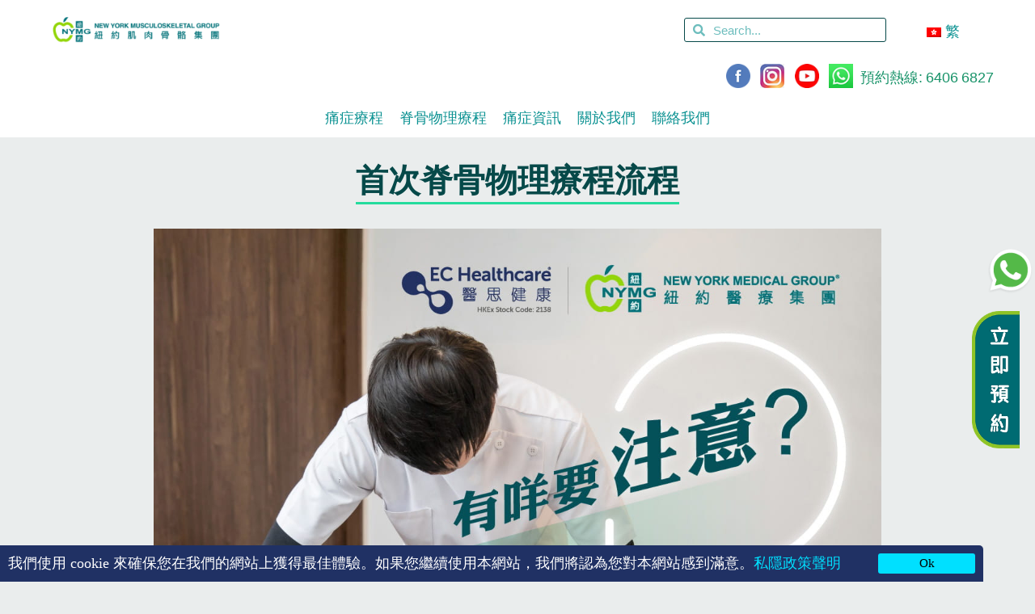

--- FILE ---
content_type: text/html; charset=UTF-8
request_url: https://nymg.com.hk/your-first-spine-and-physio-visit/
body_size: 82472
content:
<!DOCTYPE html>
<html lang="zh-HK" prefix="og: https://ogp.me/ns#">
<head><meta charset="UTF-8"><script>if(navigator.userAgent.match(/MSIE|Internet Explorer/i)||navigator.userAgent.match(/Trident\/7\..*?rv:11/i)){var href=document.location.href;if(!href.match(/[?&]nowprocket/)){if(href.indexOf("?")==-1){if(href.indexOf("#")==-1){document.location.href=href+"?nowprocket=1"}else{document.location.href=href.replace("#","?nowprocket=1#")}}else{if(href.indexOf("#")==-1){document.location.href=href+"&nowprocket=1"}else{document.location.href=href.replace("#","&nowprocket=1#")}}}}</script><script>(()=>{class RocketLazyLoadScripts{constructor(){this.v="2.0.4",this.userEvents=["keydown","keyup","mousedown","mouseup","mousemove","mouseover","mouseout","touchmove","touchstart","touchend","touchcancel","wheel","click","dblclick","input"],this.attributeEvents=["onblur","onclick","oncontextmenu","ondblclick","onfocus","onmousedown","onmouseenter","onmouseleave","onmousemove","onmouseout","onmouseover","onmouseup","onmousewheel","onscroll","onsubmit"]}async t(){this.i(),this.o(),/iP(ad|hone)/.test(navigator.userAgent)&&this.h(),this.u(),this.l(this),this.m(),this.k(this),this.p(this),this._(),await Promise.all([this.R(),this.L()]),this.lastBreath=Date.now(),this.S(this),this.P(),this.D(),this.O(),this.M(),await this.C(this.delayedScripts.normal),await this.C(this.delayedScripts.defer),await this.C(this.delayedScripts.async),await this.T(),await this.F(),await this.j(),await this.A(),window.dispatchEvent(new Event("rocket-allScriptsLoaded")),this.everythingLoaded=!0,this.lastTouchEnd&&await new Promise(t=>setTimeout(t,500-Date.now()+this.lastTouchEnd)),this.I(),this.H(),this.U(),this.W()}i(){this.CSPIssue=sessionStorage.getItem("rocketCSPIssue"),document.addEventListener("securitypolicyviolation",t=>{this.CSPIssue||"script-src-elem"!==t.violatedDirective||"data"!==t.blockedURI||(this.CSPIssue=!0,sessionStorage.setItem("rocketCSPIssue",!0))},{isRocket:!0})}o(){window.addEventListener("pageshow",t=>{this.persisted=t.persisted,this.realWindowLoadedFired=!0},{isRocket:!0}),window.addEventListener("pagehide",()=>{this.onFirstUserAction=null},{isRocket:!0})}h(){let t;function e(e){t=e}window.addEventListener("touchstart",e,{isRocket:!0}),window.addEventListener("touchend",function i(o){o.changedTouches[0]&&t.changedTouches[0]&&Math.abs(o.changedTouches[0].pageX-t.changedTouches[0].pageX)<10&&Math.abs(o.changedTouches[0].pageY-t.changedTouches[0].pageY)<10&&o.timeStamp-t.timeStamp<200&&(window.removeEventListener("touchstart",e,{isRocket:!0}),window.removeEventListener("touchend",i,{isRocket:!0}),"INPUT"===o.target.tagName&&"text"===o.target.type||(o.target.dispatchEvent(new TouchEvent("touchend",{target:o.target,bubbles:!0})),o.target.dispatchEvent(new MouseEvent("mouseover",{target:o.target,bubbles:!0})),o.target.dispatchEvent(new PointerEvent("click",{target:o.target,bubbles:!0,cancelable:!0,detail:1,clientX:o.changedTouches[0].clientX,clientY:o.changedTouches[0].clientY})),event.preventDefault()))},{isRocket:!0})}q(t){this.userActionTriggered||("mousemove"!==t.type||this.firstMousemoveIgnored?"keyup"===t.type||"mouseover"===t.type||"mouseout"===t.type||(this.userActionTriggered=!0,this.onFirstUserAction&&this.onFirstUserAction()):this.firstMousemoveIgnored=!0),"click"===t.type&&t.preventDefault(),t.stopPropagation(),t.stopImmediatePropagation(),"touchstart"===this.lastEvent&&"touchend"===t.type&&(this.lastTouchEnd=Date.now()),"click"===t.type&&(this.lastTouchEnd=0),this.lastEvent=t.type,t.composedPath&&t.composedPath()[0].getRootNode()instanceof ShadowRoot&&(t.rocketTarget=t.composedPath()[0]),this.savedUserEvents.push(t)}u(){this.savedUserEvents=[],this.userEventHandler=this.q.bind(this),this.userEvents.forEach(t=>window.addEventListener(t,this.userEventHandler,{passive:!1,isRocket:!0})),document.addEventListener("visibilitychange",this.userEventHandler,{isRocket:!0})}U(){this.userEvents.forEach(t=>window.removeEventListener(t,this.userEventHandler,{passive:!1,isRocket:!0})),document.removeEventListener("visibilitychange",this.userEventHandler,{isRocket:!0}),this.savedUserEvents.forEach(t=>{(t.rocketTarget||t.target).dispatchEvent(new window[t.constructor.name](t.type,t))})}m(){const t="return false",e=Array.from(this.attributeEvents,t=>"data-rocket-"+t),i="["+this.attributeEvents.join("],[")+"]",o="[data-rocket-"+this.attributeEvents.join("],[data-rocket-")+"]",s=(e,i,o)=>{o&&o!==t&&(e.setAttribute("data-rocket-"+i,o),e["rocket"+i]=new Function("event",o),e.setAttribute(i,t))};new MutationObserver(t=>{for(const n of t)"attributes"===n.type&&(n.attributeName.startsWith("data-rocket-")||this.everythingLoaded?n.attributeName.startsWith("data-rocket-")&&this.everythingLoaded&&this.N(n.target,n.attributeName.substring(12)):s(n.target,n.attributeName,n.target.getAttribute(n.attributeName))),"childList"===n.type&&n.addedNodes.forEach(t=>{if(t.nodeType===Node.ELEMENT_NODE)if(this.everythingLoaded)for(const i of[t,...t.querySelectorAll(o)])for(const t of i.getAttributeNames())e.includes(t)&&this.N(i,t.substring(12));else for(const e of[t,...t.querySelectorAll(i)])for(const t of e.getAttributeNames())this.attributeEvents.includes(t)&&s(e,t,e.getAttribute(t))})}).observe(document,{subtree:!0,childList:!0,attributeFilter:[...this.attributeEvents,...e]})}I(){this.attributeEvents.forEach(t=>{document.querySelectorAll("[data-rocket-"+t+"]").forEach(e=>{this.N(e,t)})})}N(t,e){const i=t.getAttribute("data-rocket-"+e);i&&(t.setAttribute(e,i),t.removeAttribute("data-rocket-"+e))}k(t){Object.defineProperty(HTMLElement.prototype,"onclick",{get(){return this.rocketonclick||null},set(e){this.rocketonclick=e,this.setAttribute(t.everythingLoaded?"onclick":"data-rocket-onclick","this.rocketonclick(event)")}})}S(t){function e(e,i){let o=e[i];e[i]=null,Object.defineProperty(e,i,{get:()=>o,set(s){t.everythingLoaded?o=s:e["rocket"+i]=o=s}})}e(document,"onreadystatechange"),e(window,"onload"),e(window,"onpageshow");try{Object.defineProperty(document,"readyState",{get:()=>t.rocketReadyState,set(e){t.rocketReadyState=e},configurable:!0}),document.readyState="loading"}catch(t){console.log("WPRocket DJE readyState conflict, bypassing")}}l(t){this.originalAddEventListener=EventTarget.prototype.addEventListener,this.originalRemoveEventListener=EventTarget.prototype.removeEventListener,this.savedEventListeners=[],EventTarget.prototype.addEventListener=function(e,i,o){o&&o.isRocket||!t.B(e,this)&&!t.userEvents.includes(e)||t.B(e,this)&&!t.userActionTriggered||e.startsWith("rocket-")||t.everythingLoaded?t.originalAddEventListener.call(this,e,i,o):(t.savedEventListeners.push({target:this,remove:!1,type:e,func:i,options:o}),"mouseenter"!==e&&"mouseleave"!==e||t.originalAddEventListener.call(this,e,t.savedUserEvents.push,o))},EventTarget.prototype.removeEventListener=function(e,i,o){o&&o.isRocket||!t.B(e,this)&&!t.userEvents.includes(e)||t.B(e,this)&&!t.userActionTriggered||e.startsWith("rocket-")||t.everythingLoaded?t.originalRemoveEventListener.call(this,e,i,o):t.savedEventListeners.push({target:this,remove:!0,type:e,func:i,options:o})}}J(t,e){this.savedEventListeners=this.savedEventListeners.filter(i=>{let o=i.type,s=i.target||window;return e!==o||t!==s||(this.B(o,s)&&(i.type="rocket-"+o),this.$(i),!1)})}H(){EventTarget.prototype.addEventListener=this.originalAddEventListener,EventTarget.prototype.removeEventListener=this.originalRemoveEventListener,this.savedEventListeners.forEach(t=>this.$(t))}$(t){t.remove?this.originalRemoveEventListener.call(t.target,t.type,t.func,t.options):this.originalAddEventListener.call(t.target,t.type,t.func,t.options)}p(t){let e;function i(e){return t.everythingLoaded?e:e.split(" ").map(t=>"load"===t||t.startsWith("load.")?"rocket-jquery-load":t).join(" ")}function o(o){function s(e){const s=o.fn[e];o.fn[e]=o.fn.init.prototype[e]=function(){return this[0]===window&&t.userActionTriggered&&("string"==typeof arguments[0]||arguments[0]instanceof String?arguments[0]=i(arguments[0]):"object"==typeof arguments[0]&&Object.keys(arguments[0]).forEach(t=>{const e=arguments[0][t];delete arguments[0][t],arguments[0][i(t)]=e})),s.apply(this,arguments),this}}if(o&&o.fn&&!t.allJQueries.includes(o)){const e={DOMContentLoaded:[],"rocket-DOMContentLoaded":[]};for(const t in e)document.addEventListener(t,()=>{e[t].forEach(t=>t())},{isRocket:!0});o.fn.ready=o.fn.init.prototype.ready=function(i){function s(){parseInt(o.fn.jquery)>2?setTimeout(()=>i.bind(document)(o)):i.bind(document)(o)}return"function"==typeof i&&(t.realDomReadyFired?!t.userActionTriggered||t.fauxDomReadyFired?s():e["rocket-DOMContentLoaded"].push(s):e.DOMContentLoaded.push(s)),o([])},s("on"),s("one"),s("off"),t.allJQueries.push(o)}e=o}t.allJQueries=[],o(window.jQuery),Object.defineProperty(window,"jQuery",{get:()=>e,set(t){o(t)}})}P(){const t=new Map;document.write=document.writeln=function(e){const i=document.currentScript,o=document.createRange(),s=i.parentElement;let n=t.get(i);void 0===n&&(n=i.nextSibling,t.set(i,n));const c=document.createDocumentFragment();o.setStart(c,0),c.appendChild(o.createContextualFragment(e)),s.insertBefore(c,n)}}async R(){return new Promise(t=>{this.userActionTriggered?t():this.onFirstUserAction=t})}async L(){return new Promise(t=>{document.addEventListener("DOMContentLoaded",()=>{this.realDomReadyFired=!0,t()},{isRocket:!0})})}async j(){return this.realWindowLoadedFired?Promise.resolve():new Promise(t=>{window.addEventListener("load",t,{isRocket:!0})})}M(){this.pendingScripts=[];this.scriptsMutationObserver=new MutationObserver(t=>{for(const e of t)e.addedNodes.forEach(t=>{"SCRIPT"!==t.tagName||t.noModule||t.isWPRocket||this.pendingScripts.push({script:t,promise:new Promise(e=>{const i=()=>{const i=this.pendingScripts.findIndex(e=>e.script===t);i>=0&&this.pendingScripts.splice(i,1),e()};t.addEventListener("load",i,{isRocket:!0}),t.addEventListener("error",i,{isRocket:!0}),setTimeout(i,1e3)})})})}),this.scriptsMutationObserver.observe(document,{childList:!0,subtree:!0})}async F(){await this.X(),this.pendingScripts.length?(await this.pendingScripts[0].promise,await this.F()):this.scriptsMutationObserver.disconnect()}D(){this.delayedScripts={normal:[],async:[],defer:[]},document.querySelectorAll("script[type$=rocketlazyloadscript]").forEach(t=>{t.hasAttribute("data-rocket-src")?t.hasAttribute("async")&&!1!==t.async?this.delayedScripts.async.push(t):t.hasAttribute("defer")&&!1!==t.defer||"module"===t.getAttribute("data-rocket-type")?this.delayedScripts.defer.push(t):this.delayedScripts.normal.push(t):this.delayedScripts.normal.push(t)})}async _(){await this.L();let t=[];document.querySelectorAll("script[type$=rocketlazyloadscript][data-rocket-src]").forEach(e=>{let i=e.getAttribute("data-rocket-src");if(i&&!i.startsWith("data:")){i.startsWith("//")&&(i=location.protocol+i);try{const o=new URL(i).origin;o!==location.origin&&t.push({src:o,crossOrigin:e.crossOrigin||"module"===e.getAttribute("data-rocket-type")})}catch(t){}}}),t=[...new Map(t.map(t=>[JSON.stringify(t),t])).values()],this.Y(t,"preconnect")}async G(t){if(await this.K(),!0!==t.noModule||!("noModule"in HTMLScriptElement.prototype))return new Promise(e=>{let i;function o(){(i||t).setAttribute("data-rocket-status","executed"),e()}try{if(navigator.userAgent.includes("Firefox/")||""===navigator.vendor||this.CSPIssue)i=document.createElement("script"),[...t.attributes].forEach(t=>{let e=t.nodeName;"type"!==e&&("data-rocket-type"===e&&(e="type"),"data-rocket-src"===e&&(e="src"),i.setAttribute(e,t.nodeValue))}),t.text&&(i.text=t.text),t.nonce&&(i.nonce=t.nonce),i.hasAttribute("src")?(i.addEventListener("load",o,{isRocket:!0}),i.addEventListener("error",()=>{i.setAttribute("data-rocket-status","failed-network"),e()},{isRocket:!0}),setTimeout(()=>{i.isConnected||e()},1)):(i.text=t.text,o()),i.isWPRocket=!0,t.parentNode.replaceChild(i,t);else{const i=t.getAttribute("data-rocket-type"),s=t.getAttribute("data-rocket-src");i?(t.type=i,t.removeAttribute("data-rocket-type")):t.removeAttribute("type"),t.addEventListener("load",o,{isRocket:!0}),t.addEventListener("error",i=>{this.CSPIssue&&i.target.src.startsWith("data:")?(console.log("WPRocket: CSP fallback activated"),t.removeAttribute("src"),this.G(t).then(e)):(t.setAttribute("data-rocket-status","failed-network"),e())},{isRocket:!0}),s?(t.fetchPriority="high",t.removeAttribute("data-rocket-src"),t.src=s):t.src="data:text/javascript;base64,"+window.btoa(unescape(encodeURIComponent(t.text)))}}catch(i){t.setAttribute("data-rocket-status","failed-transform"),e()}});t.setAttribute("data-rocket-status","skipped")}async C(t){const e=t.shift();return e?(e.isConnected&&await this.G(e),this.C(t)):Promise.resolve()}O(){this.Y([...this.delayedScripts.normal,...this.delayedScripts.defer,...this.delayedScripts.async],"preload")}Y(t,e){this.trash=this.trash||[];let i=!0;var o=document.createDocumentFragment();t.forEach(t=>{const s=t.getAttribute&&t.getAttribute("data-rocket-src")||t.src;if(s&&!s.startsWith("data:")){const n=document.createElement("link");n.href=s,n.rel=e,"preconnect"!==e&&(n.as="script",n.fetchPriority=i?"high":"low"),t.getAttribute&&"module"===t.getAttribute("data-rocket-type")&&(n.crossOrigin=!0),t.crossOrigin&&(n.crossOrigin=t.crossOrigin),t.integrity&&(n.integrity=t.integrity),t.nonce&&(n.nonce=t.nonce),o.appendChild(n),this.trash.push(n),i=!1}}),document.head.appendChild(o)}W(){this.trash.forEach(t=>t.remove())}async T(){try{document.readyState="interactive"}catch(t){}this.fauxDomReadyFired=!0;try{await this.K(),this.J(document,"readystatechange"),document.dispatchEvent(new Event("rocket-readystatechange")),await this.K(),document.rocketonreadystatechange&&document.rocketonreadystatechange(),await this.K(),this.J(document,"DOMContentLoaded"),document.dispatchEvent(new Event("rocket-DOMContentLoaded")),await this.K(),this.J(window,"DOMContentLoaded"),window.dispatchEvent(new Event("rocket-DOMContentLoaded"))}catch(t){console.error(t)}}async A(){try{document.readyState="complete"}catch(t){}try{await this.K(),this.J(document,"readystatechange"),document.dispatchEvent(new Event("rocket-readystatechange")),await this.K(),document.rocketonreadystatechange&&document.rocketonreadystatechange(),await this.K(),this.J(window,"load"),window.dispatchEvent(new Event("rocket-load")),await this.K(),window.rocketonload&&window.rocketonload(),await this.K(),this.allJQueries.forEach(t=>t(window).trigger("rocket-jquery-load")),await this.K(),this.J(window,"pageshow");const t=new Event("rocket-pageshow");t.persisted=this.persisted,window.dispatchEvent(t),await this.K(),window.rocketonpageshow&&window.rocketonpageshow({persisted:this.persisted})}catch(t){console.error(t)}}async K(){Date.now()-this.lastBreath>45&&(await this.X(),this.lastBreath=Date.now())}async X(){return document.hidden?new Promise(t=>setTimeout(t)):new Promise(t=>requestAnimationFrame(t))}B(t,e){return e===document&&"readystatechange"===t||(e===document&&"DOMContentLoaded"===t||(e===window&&"DOMContentLoaded"===t||(e===window&&"load"===t||e===window&&"pageshow"===t)))}static run(){(new RocketLazyLoadScripts).t()}}RocketLazyLoadScripts.run()})();</script>

<meta name="viewport" content="width=device-width, initial-scale=1">
<link rel="profile" href="https://gmpg.org/xfn/11">

<!-- Google Tag Manager -->
<script type="rocketlazyloadscript">(function (w, d, s, l, i) {
    w[l] = w[l] || []; w[l].push({
      'gtm.start':
        new Date().getTime(), event: 'gtm.js'
    }); var f = d.getElementsByTagName(s)[0],
      j = d.createElement(s), dl = l != 'dataLayer' ? '&l=' + l : ''; j.defer = true; j.src =
        'https://www.googletagmanager.com/gtm.js?id=' + i + dl; f.parentNode.insertBefore(j, f);
  })(window, document, 'script', 'dataLayer', 'GTM-MPPZCMC');</script>
<!-- End Google Tag Manager -->
<meta name="facebook-domain-verification" content="t33c3xk8vvnxe1tmoityqgg1cv6dpq" />
<meta name="msvalidate.01" content="B597B6970D1D44E011EE50A00CD2A6DC" />
<meta name="google-site-verification" content="tEAAtYdIUte9aHxeLvfDNjwoZlymEP7tUMbOZ3-Rf7w" />
<meta name="google-site-verification" content="qOsz0vfYnvGKIwFFRE35qfDsqlm55e9n840Rm4wbaFg" />
<!-- Google Tag Manager -->
<!-- 	09/06/2023 comment-->
<!-- <script type="rocketlazyloadscript">(function (w, d, s, l, i) {
    w[l] = w[l] || []; w[l].push({
      'gtm.start':
        new Date().getTime(), event: 'gtm.js'
    }); var f = d.getElementsByTagName(s)[0],
      j = d.createElement(s), dl = l != 'dataLayer' ? '&l=' + l : ''; j.async = true; j.src =
        'https://www.googletagmanager.com/gtm.js?id=' + i + dl; f.parentNode.insertBefore(j, f);
  })(window, document, 'script', 'dataLayer', 'GTM-K9QWL22');</script> -->
<!-- End Google Tag Manager -->

<link rel="preload" href="https://fonts.gstatic.com/s/notosanstc/v36/-nF7OG829Oofr2wohFbTp9iFOkMQAewlpbGXhhyYs0QF3kPVyLylzU95vTq1Ltj5xQez1g.0.woff2" as="font" type="font/woff2" crossorigin/>

<!-- Search Engine Optimization by Rank Math PRO - https://rankmath.com/ -->
<title>首次脊骨物理療程流程 - NYMG 紐約脊骨物理治療中心</title>
<link data-rocket-prefetch href="https://www.googletagmanager.com" rel="dns-prefetch">
<link data-rocket-prefetch href="https://connect.facebook.net" rel="dns-prefetch">
<link data-rocket-prefetch href="https://fonts.gstatic.com" rel="dns-prefetch">
<style id="wpr-usedcss">address,blockquote,body,dd,dl,dt,fieldset,figure,h1,h2,h3,h4,h5,h6,hr,html,iframe,legend,li,ol,p,pre,textarea,ul{border:0;font-size:100%;font-style:inherit;font-weight:inherit;margin:0;outline:0;padding:0;vertical-align:baseline}html{-webkit-text-size-adjust:100%;-ms-text-size-adjust:100%}body{margin:0}main,nav{display:block}progress{display:inline-block;vertical-align:baseline}a{background-color:transparent}a:active{outline:0}a,a:focus,a:hover,a:visited{text-decoration:none}abbr[title]{border-bottom:1px dotted}dfn{font-style:italic}mark{background:#ff0;color:#000}small{font-size:80%}sub,sup{font-size:75%;line-height:0;position:relative;vertical-align:baseline}sup{top:-.5em}sub{bottom:-.25em}img{border:0}svg:not(:root){overflow:hidden}figure{margin:0}hr{box-sizing:content-box;height:0}pre{overflow:auto}code,kbd,pre,samp{font-size:1em}button,input,optgroup,select,textarea{color:inherit;font:inherit;margin:0}button{overflow:visible}button,select{text-transform:none}button,html input[type=button],input[type=reset],input[type=submit]{-webkit-appearance:button;cursor:pointer}button[disabled],html input[disabled]{cursor:default}button::-moz-focus-inner,input::-moz-focus-inner{border:0;padding:0}input{line-height:normal}input[type=checkbox],input[type=radio]{box-sizing:border-box;padding:0}input[type=number]::-webkit-inner-spin-button,input[type=number]::-webkit-outer-spin-button{height:auto}input[type=search]{-webkit-appearance:textfield;box-sizing:content-box}input[type=search]::-webkit-search-cancel-button,input[type=search]::-webkit-search-decoration{-webkit-appearance:none}fieldset{border:1px solid var(--ast-border-color);margin:0;padding:.35em .625em .75em}legend{border:0;padding:0}fieldset legend{margin-bottom:1.5em;padding:0 .5em}textarea{overflow:auto}optgroup{font-weight:700}table{border-collapse:collapse;border-spacing:0}td,th{padding:0}.ast-container{max-width:100%}.ast-container{margin-left:auto;margin-right:auto;padding-left:20px;padding-right:20px}h1,h2,h3,h4,h5,h6{clear:both}.entry-content h1,h1{color:#808285;font-size:2em;line-height:1.2}.entry-content h2,h2{color:#808285;font-size:1.7em;line-height:1.3}.entry-content h3,h3{color:#808285;font-size:1.5em;line-height:1.4}.entry-content h4,h4{color:#808285;line-height:1.5;font-size:1.3em}.entry-content h5,h5{color:#808285;line-height:1.6;font-size:1.2em}.entry-content h6,h6{color:#808285;line-height:1.7;font-size:1.1em}html{box-sizing:border-box}*,:after,:before{box-sizing:inherit}body{color:#808285;background:#fff;font-style:normal}ol,ul{margin:0 0 1.5em 3em}ul{list-style:disc}ol{list-style:decimal}li>ol,li>ul{margin-bottom:0;margin-left:1.5em}dt{font-weight:600}dd{margin:0 1.5em 1em}strong{font-weight:700}cite,dfn,em,i{font-style:italic}blockquote{quotes:"" ""}blockquote:after,blockquote:before{content:""}blockquote{border-left:5px solid var(--ast-border-color);padding:20px;font-size:1.2em;font-style:italic;margin:0 0 1.5em;position:relative}address{margin:0 0 1.5em}address,cite{font-style:italic}abbr,acronym{border-bottom:1px dotted #666;cursor:help}pre{background:var(--ast-code-block-background);font-family:"Courier 10 Pitch",Courier,monospace;margin-bottom:1.6em;overflow:auto;max-width:100%;padding:1.6em}code,kbd,tt,var{font:15px Monaco,Consolas,"Andale Mono","DejaVu Sans Mono",monospace}img{height:auto;max-width:100%}hr{background-color:#ccc;border:0;height:1px;margin-bottom:1.5em}.button,button,input,select,textarea{color:#808285;font-weight:400;font-size:100%;margin:0;vertical-align:baseline}button,input{line-height:normal}big{font-size:125%}ins,mark{background:0 0;text-decoration:none}table,td,th{border:1px solid var(--ast-border-color)}table{border-collapse:separate;border-spacing:0;border-width:1px 0 0 1px;margin:0 0 1.5em;width:100%}th{font-weight:600}td,th{padding:.7em 1em;border-width:0 1px 1px 0}.button,button,input[type=button],input[type=reset],input[type=submit]{border:1px solid;border-color:var(--ast-border-color);border-radius:2px;background:#e6e6e6;padding:.6em 1em .4em;color:#fff}.button:focus,.button:hover,button:focus,button:hover,input[type=button]:focus,input[type=button]:hover,input[type=reset]:focus,input[type=reset]:hover,input[type=submit]:focus,input[type=submit]:hover{color:#fff;border-color:var(--ast-border-color)}.button:active,.button:focus,button:active,button:focus,input[type=button]:active,input[type=button]:focus,input[type=reset]:active,input[type=reset]:focus,input[type=submit]:active,input[type=submit]:focus{border-color:var(--ast-border-color);outline:0}input[type=email],input[type=password],input[type=search],input[type=tel],input[type=text],input[type=url],textarea{color:#666;border:1px solid var(--ast-border-color);border-radius:2px;-webkit-appearance:none}input[type=email]:focus,input[type=password]:focus,input[type=search]:focus,input[type=tel]:focus,input[type=text]:focus,input[type=url]:focus,textarea:focus{color:#111}textarea{padding-left:3px;width:100%}a{color:#4169e1}a:focus,a:hover{color:#191970}a:focus{outline:dotted thin}a:hover{outline:0}.screen-reader-text{border:0;clip:rect(1px,1px,1px,1px);height:1px;margin:-1px;overflow:hidden;padding:0;position:absolute;width:1px;word-wrap:normal!important}.screen-reader-text:focus{background-color:#f1f1f1;border-radius:2px;box-shadow:0 0 2px 2px rgba(0,0,0,.6);clip:auto!important;color:#21759b;display:block;font-size:12.25px;font-size:.875rem;height:auto;left:5px;line-height:normal;padding:15px 23px 14px;text-decoration:none;top:5px;width:auto;z-index:100000}embed,iframe,object{max-width:100%}::selection{color:#fff;background:#0274be}body{-webkit-font-smoothing:antialiased;-moz-osx-font-smoothing:grayscale}body:not(.logged-in){position:relative}#page{position:relative}a,a:focus{text-decoration:none}.site-header a *,a{transition:all .2s linear}img{vertical-align:middle}.entry-content h1,.entry-content h2,.entry-content h3,.entry-content h4,.entry-content h5,.entry-content h6{margin-bottom:20px}p{margin-bottom:1.75em}blockquote{margin:1.5em 1em 1.5em 3em;font-size:1.1em;line-height:inherit;position:relative}.button,input[type=button],input[type=submit]{border-radius:0;padding:18px 30px;border:0;box-shadow:none;text-shadow:none}.button:hover,input[type=button]:hover,input[type=submit]:hover{box-shadow:none}.button:active,.button:focus,input[type=button]:active,input[type=button]:focus,input[type=submit]:active,input[type=submit]:focus{box-shadow:none}.search-form .search-field{outline:0}.ast-search-menu-icon{position:relative;z-index:3}.site .skip-link{background-color:#f1f1f1;box-shadow:0 0 1px 1px rgba(0,0,0,.2);color:#21759b;display:block;font-family:Montserrat,"Helvetica Neue",sans-serif;font-size:14px;font-weight:700;left:-9999em;outline:0;padding:15px 23px 14px;text-decoration:none;text-transform:none;top:-9999em}.site .skip-link:focus{clip:auto;height:auto;left:6px;top:7px;width:auto;z-index:100000;outline:dotted thin}input,select{line-height:1}body,button,input[type=button],input[type=submit],textarea{line-height:1.85714285714286}body{background-color:#fff}#page{display:block}#primary{width:100%}#primary{margin:4em 0}.ast-search-icon .astra-search-icon{font-size:1.3em}.ast-header-break-point .dropdown-menu-toggle{display:none}.site-header .menu-link *{transition:none}.ast-icon.icon-arrow svg{height:.6em;width:.6em;position:relative;margin-left:10px}.ast-header-break-point .main-header-bar-navigation{flex:auto}.ast-header-break-point .ast-icon.icon-arrow svg{height:.85em;width:.95em;position:relative;margin-left:10px}.ast-icon svg{fill:currentColor}.sticky{display:block}.entry-content>:last-child{margin-bottom:0}body{overflow-x:hidden}.widget{margin:0 0 2.8em}.widget:last-child{margin-bottom:0}.widget select{max-width:100%}.widget ul{margin:0;list-style-type:none}.elementor-nav-menu .ast-icon{display:none}.ast-nav-menu .sub-menu{line-height:1.45}.ast-header-break-point #ast-mobile-header{display:block}.ast-header-break-point .main-header-bar-navigation{line-height:3}.ast-header-break-point .main-header-bar-navigation .menu-item-has-children>.ast-menu-toggle{display:inline-block;position:absolute;font-size:inherit;top:0;right:20px;cursor:pointer;-webkit-font-smoothing:antialiased;-moz-osx-font-smoothing:grayscale;padding:0 .907em;font-weight:400;line-height:inherit}.ast-header-break-point .main-header-bar-navigation .menu-item-has-children>.ast-menu-toggle>.ast-icon.icon-arrow{pointer-events:none}.ast-header-break-point .main-header-bar-navigation .menu-item-has-children .sub-menu{display:none}.ast-header-break-point .ast-nav-menu .sub-menu{line-height:3}.ast-hfb-header.ast-header-break-point .main-header-bar-navigation{width:100%;margin:0}.site-header{z-index:99;position:relative}.ast-menu-toggle{display:none;background:0 0;color:inherit;border-style:dotted;border-color:transparent}.ast-menu-toggle:focus,.ast-menu-toggle:hover{background:0 0;border-color:inherit;color:inherit}.ast-menu-toggle:focus{outline:dotted thin}.ast-header-break-point .main-header-bar-navigation{width:calc(100% + 40px);margin:0 -20px}.ast-header-break-point .ast-builder-menu{width:100%}input[type=email],input[type=number],input[type=password],input[type=reset],input[type=search],input[type=tel],input[type=text],input[type=url],select,textarea{color:#666;padding:.75em;height:auto;border-width:1px;border-style:solid;border-color:var(--ast-border-color);border-radius:2px;background:var(--ast-comment-inputs-background);box-shadow:none;box-sizing:border-box;transition:all .2s linear}input[type=email]:focus,input[type=password]:focus,input[type=reset]:focus,input[type=search]:focus,input[type=tel]:focus,input[type=text]:focus,input[type=url]:focus,select:focus,textarea:focus{background-color:#fff;border-color:var(--ast-border-color);box-shadow:none}input[type=button],input[type=button]:focus,input[type=button]:hover,input[type=reset],input[type=reset]:focus,input[type=reset]:hover,input[type=submit],input[type=submit]:focus,input[type=submit]:hover{box-shadow:none}textarea{width:100%}input[type=search]:focus{outline:dotted thin}input[type=range]{-webkit-appearance:none;width:100%;margin:5.7px 0;padding:0;border:none}input[type=range]:focus{outline:0}input[type=range]::-webkit-slider-runnable-track{width:100%;height:8.6px;cursor:pointer;box-shadow:2.6px 2.6px .4px #ccc,0 0 2.6px #d9d9d9;background:rgba(255,255,255,.2);border-radius:13.6px;border:0 solid #fff}input[type=range]::-webkit-slider-thumb{box-shadow:0 0 0 rgba(255,221,0,.37),0 0 0 rgba(255,224,26,.37);border:7.9px solid #0274be;height:20px;width:20px;border-radius:50px;background:#0274be;cursor:pointer;-webkit-appearance:none;margin-top:-5.7px}input[type=range]:focus::-webkit-slider-runnable-track{background:rgba(255,255,255,.2)}input[type=range]::-moz-range-track{width:100%;height:8.6px;cursor:pointer;box-shadow:2.6px 2.6px .4px #ccc,0 0 2.6px #d9d9d9;background:rgba(255,255,255,.2);border-radius:13.6px;border:0 solid #fff}input[type=range]::-moz-range-thumb{box-shadow:0 0 0 rgba(255,221,0,.37),0 0 0 rgba(255,224,26,.37);border:7.9px solid #0274be;height:20px;width:20px;border-radius:50px;background:#0274be;cursor:pointer}input[type=range]::-ms-track{width:100%;height:8.6px;cursor:pointer;background:0 0;border-color:transparent;color:transparent}input[type=range]::-ms-fill-lower{background:rgba(199,199,199,.2);border:0 solid #fff;border-radius:27.2px;box-shadow:2.6px 2.6px .4px #ccc,0 0 2.6px #d9d9d9}input[type=range]::-ms-fill-upper{background:rgba(255,255,255,.2);border:0 solid #fff;border-radius:27.2px;box-shadow:2.6px 2.6px .4px #ccc,0 0 2.6px #d9d9d9}input[type=range]::-ms-thumb{box-shadow:0 0 0 rgba(255,221,0,.37),0 0 0 rgba(255,224,26,.37);border:7.9px solid #0274be;height:20px;width:20px;border-radius:50px;background:#0274be;cursor:pointer;height:8.6px}input[type=range]:focus::-ms-fill-lower{background:rgba(255,255,255,.2)}input[type=range]:focus::-ms-fill-upper{background:rgba(255,255,255,.2)}input[type=color]{border:none;width:100px;padding:0;height:30px;cursor:pointer}input[type=color]::-webkit-color-swatch-wrapper{padding:0;border:none}input[type=color]::-webkit-color-swatch{border:none}.entry-content{word-wrap:break-word}.entry-content p{margin-bottom:1.6em}.entry-content::after{display:table;clear:both;content:''}.search .site-content .content-area .search-form{margin-bottom:3em}:root{--ast-post-nav-space:0;--ast-container-default-xlg-padding:6.67em;--ast-container-default-lg-padding:5.67em;--ast-container-default-slg-padding:4.34em;--ast-container-default-md-padding:3.34em;--ast-container-default-sm-padding:6.67em;--ast-container-default-xs-padding:2.4em;--ast-container-default-xxs-padding:1.4em;--ast-code-block-background:#EEEEEE;--ast-comment-inputs-background:#FAFAFA;--ast-normal-container-width:1200px;--ast-narrow-container-width:750px;--ast-blog-title-font-weight:normal;--ast-blog-meta-weight:inherit}html{font-size:93.75%}body,button,input,select,textarea{font-family:-apple-system,BlinkMacSystemFont,'Segoe UI',Roboto,Oxygen-Sans,Ubuntu,Cantarell,'Helvetica Neue',sans-serif;font-weight:inherit;font-size:15px;font-size:1rem;line-height:var(--ast-body-line-height,1.65em)}.entry-content h1,.entry-content h2,.entry-content h3,.entry-content h4,.entry-content h5,.entry-content h6,h1,h2,h3,h4,h5,h6{font-weight:600}.entry-content h1,h1{font-size:40px;font-size:2.6666666666667rem;font-weight:600;line-height:1.4em}.entry-content h2,h2{font-size:32px;font-size:2.1333333333333rem;font-weight:600;line-height:1.3em}.entry-content h3,h3{font-size:26px;font-size:1.7333333333333rem;font-weight:600;line-height:1.3em}.entry-content h4,h4{font-size:24px;font-size:1.6rem;line-height:1.2em;font-weight:600}.entry-content h5,h5{font-size:20px;font-size:1.3333333333333rem;line-height:1.2em;font-weight:600}.entry-content h6,h6{font-size:16px;font-size:1.0666666666667rem;line-height:1.25em;font-weight:600}input[type=checkbox]:checked,input[type=checkbox]:focus:checked,input[type=checkbox]:hover:checked,input[type=radio]:checked,input[type=range]::-webkit-slider-thumb,input[type=reset]{box-shadow:none}.ast-search-menu-icon form.search-form{padding-right:0}.ast-search-menu-icon.slide-search input.search-field{width:0}.search-form input.search-field:focus{outline:0}#close:focus-visible,.ast-header-navigation-arrow:focus-visible,.ast-menu-toggle:focus-visible,.ast-search-menu-icon.slide-search a:focus-visible:focus-visible,.astra-search-icon:focus-visible,.site .skip-link:focus-visible,.woocommerce .astra-shop-summary-wrap a:focus-visible,a:focus-visible{outline-style:dotted;outline-color:inherit;outline-width:thin}#ast-scroll-top:focus,.ast-mobile-popup-drawer.active .menu-toggle-close:focus,input:focus,input[type=email]:focus,input[type=number]:focus,input[type=password]:focus,input[type=reset]:focus,input[type=search]:focus,input[type=text]:focus,input[type=url]:focus,textarea:focus{border-style:dotted;border-color:inherit;border-width:thin}input{outline:0}.ast-page-builder-template .site-content>.ast-container{max-width:100%;padding:0}.ast-page-builder-template .site .site-content #primary{padding:0;margin:0}body .elementor-button,body .elementor-button.elementor-size-xs{border-top-left-radius:0;border-top-right-radius:0;border-bottom-right-radius:0;border-bottom-left-radius:0}.elementor-widget-heading h1.elementor-heading-title{line-height:1.4em}.elementor-widget-heading h2.elementor-heading-title{line-height:1.3em}.elementor-widget-heading h3.elementor-heading-title{line-height:1.3em}.elementor-widget-heading h4.elementor-heading-title{line-height:1.2em}.elementor-widget-heading h5.elementor-heading-title{line-height:1.2em}.elementor-widget-heading h6.elementor-heading-title{line-height:1.25em}.button,.menu-toggle,button,input#submit,input[type=button],input[type=reset],input[type=submit]{border-style:solid;border-top-width:0;border-right-width:0;border-left-width:0;border-bottom-width:0;color:transparent;font-family:inherit;font-weight:inherit;line-height:1em;border-top-left-radius:0;border-top-right-radius:0;border-bottom-right-radius:0;border-bottom-left-radius:0}.menu-toggle:hover,button:focus,button:hover,input#submit:focus,input#submit:hover,input[type=button]:focus,input[type=button]:hover,input[type=reset]:focus,input[type=reset]:hover,input[type=submit]:focus,input[type=submit]:hover{color:transparent}@media (min-width:767px){.ast-container{max-width:100%}}#ast-mobile-header .ast-site-header-cart-li a{pointer-events:none}@media (max-width:1023px){#primary{padding:1.5em 0;margin:0}.button,.menu-toggle,button,input#submit,input[type=button],input[type=reset],input[type=submit]{padding-top:14px;padding-right:28px;padding-bottom:14px;padding-left:28px}.entry-content h1,h1{font-size:30px}.entry-content h2,h2{font-size:25px}.entry-content h3,h3{font-size:20px}}@media (max-width:767px){.button,.menu-toggle,button,input#submit,input[type=button],input[type=reset],input[type=submit]{padding-top:12px;padding-right:24px;padding-bottom:12px;padding-left:24px}.ast-search-menu-icon.ast-dropdown-active .search-field{width:170px}.entry-content h1,h1{font-size:30px}.entry-content h2,h2{font-size:25px}.entry-content h3,h3{font-size:20px}html{font-size:85.5%}}@media (min-width:1024px){#ast-mobile-header{display:none}.ast-container{max-width:1240px}.site-content .ast-container{display:flex}.search .site-content>.ast-container{max-width:1200px}#elementor-device-mode:after{content:"desktop"}}blockquote{padding:0 1.2em 1.2em}ol,ul{margin-left:20px}:root{--ast-global-color-0:#0170B9;--ast-global-color-1:#3a3a3a;--ast-global-color-2:#3a3a3a;--ast-global-color-3:#4B4F58;--ast-global-color-4:#F5F5F5;--ast-global-color-5:#FFFFFF;--ast-global-color-6:#E5E5E5;--ast-global-color-7:#424242;--ast-global-color-8:#000000}:root{--ast-border-color:#dddddd}.elementor-widget-heading .elementor-heading-title{margin:0}.elementor-page .ast-menu-toggle{color:unset!important;background:unset!important}body .elementor hr{background-color:#ccc;margin:0}.elementor-screen-only,.screen-reader-text,.screen-reader-text span{top:0!important}.ast-mobile-popup-content .ast-submenu-expanded>.ast-menu-toggle{transform:rotateX(180deg);overflow-y:auto}.ast-page-builder-template{background-image:none}@media (max-width:767px){.ast-page-builder-template{background-color:var(--ast-global-color-5);background-image:none}}#ast-scroll-top{display:none;position:fixed;text-align:center;cursor:pointer;z-index:99;width:2.1em;height:2.1em;line-height:2.1;color:#fff;border-radius:2px;content:"";outline:inherit}@media (min-width:769px){#ast-scroll-top{content:"769"}}#ast-scroll-top .ast-icon.icon-arrow svg{margin-left:0;vertical-align:middle;transform:translate(0,-20%) rotate(180deg);width:1.6em}.ast-scroll-to-top-right{right:30px;bottom:30px}#ast-scroll-top{color:#189369;background-color:var(--ast-global-color-4);font-size:15px;border-top-left-radius:50px;border-top-right-radius:50px;border-bottom-right-radius:50px;border-bottom-left-radius:50px}@media (max-width:1023px){html{font-size:85.5%}.site-content .ast-container{flex-direction:column}.ast-page-builder-template{background-color:var(--ast-global-color-5);background-image:none}#ast-scroll-top .ast-icon.icon-arrow svg{width:1em}.elementor-widget-wrap .elementor-element.elementor-widget-tablet__width-initial{max-width:100%}}.ast-desktop-header-content>*,.ast-mobile-header-content>*{padding:10px 0;height:auto}.ast-desktop-header-content>:first-child,.ast-mobile-header-content>:first-child{padding-top:10px}.ast-desktop-header-content>.ast-builder-menu,.ast-mobile-header-content>.ast-builder-menu{padding-top:0}.ast-desktop-header-content>:last-child,.ast-mobile-header-content>:last-child{padding-bottom:0}.ast-desktop-header-content .main-header-bar-navigation .ast-submenu-expanded>.ast-menu-toggle::before{transform:rotateX(180deg)}#ast-desktop-header .ast-desktop-header-content,.ast-desktop-header-content .ast-search-icon,.ast-main-header-nav-open.ast-popup-nav-open .ast-desktop-header-content,.ast-mobile-header-content .ast-search-icon{display:none}.ast-main-header-nav-open.ast-header-break-point #ast-desktop-header .ast-desktop-header-content{display:block}.ast-desktop-header-content .ast-search-menu-icon,.ast-desktop-header-content .ast-search-menu-icon.slide-search,.ast-mobile-header-content .ast-search-menu-icon,.ast-mobile-header-content .ast-search-menu-icon.slide-search{width:100%;position:relative;display:block;right:auto;transform:none}.ast-desktop-header-content .ast-search-menu-icon .search-form,.ast-desktop-header-content .ast-search-menu-icon.slide-search .search-form,.ast-mobile-header-content .ast-search-menu-icon .search-form,.ast-mobile-header-content .ast-search-menu-icon.slide-search .search-form{right:0;visibility:visible;opacity:1;position:relative;top:auto;transform:none;padding:0;display:block;overflow:hidden}.ast-desktop-header-content .ast-search-menu-icon .search-field,.ast-mobile-header-content .ast-search-menu-icon .search-field{width:100%;padding-right:5.5em}.ast-mobile-popup-drawer.active .ast-mobile-popup-inner{background-color:#fff}.ast-desktop-header-content{background-color:#fff}.ast-desktop-header-content>*,.ast-desktop-popup-content>*,.ast-mobile-header-content>*,.ast-mobile-popup-content>*{padding-top:0;padding-bottom:0}.ast-mobile-popup-drawer.active .menu-toggle-close{color:#3a3a3a}:root{--e-global-color-astglobalcolor0:#0170B9;--e-global-color-astglobalcolor1:#3a3a3a;--e-global-color-astglobalcolor2:#3a3a3a;--e-global-color-astglobalcolor3:#4B4F58;--e-global-color-astglobalcolor4:#F5F5F5;--e-global-color-astglobalcolor5:#FFFFFF;--e-global-color-astglobalcolor6:#E5E5E5;--e-global-color-astglobalcolor7:#424242;--e-global-color-astglobalcolor8:#000000}img.emoji{display:inline!important;border:none!important;box-shadow:none!important;height:1em!important;width:1em!important;margin:0 .07em!important;vertical-align:-.1em!important;background:0 0!important;padding:0!important}body{--wp--preset--color--black:#000000;--wp--preset--color--cyan-bluish-gray:#abb8c3;--wp--preset--color--white:#ffffff;--wp--preset--color--pale-pink:#f78da7;--wp--preset--color--vivid-red:#cf2e2e;--wp--preset--color--luminous-vivid-orange:#ff6900;--wp--preset--color--luminous-vivid-amber:#fcb900;--wp--preset--color--light-green-cyan:#7bdcb5;--wp--preset--color--vivid-green-cyan:#00d084;--wp--preset--color--pale-cyan-blue:#8ed1fc;--wp--preset--color--vivid-cyan-blue:#0693e3;--wp--preset--color--vivid-purple:#9b51e0;--wp--preset--color--ast-global-color-0:var(--ast-global-color-0);--wp--preset--color--ast-global-color-1:var(--ast-global-color-1);--wp--preset--color--ast-global-color-2:var(--ast-global-color-2);--wp--preset--color--ast-global-color-3:var(--ast-global-color-3);--wp--preset--color--ast-global-color-4:var(--ast-global-color-4);--wp--preset--color--ast-global-color-5:var(--ast-global-color-5);--wp--preset--color--ast-global-color-6:var(--ast-global-color-6);--wp--preset--color--ast-global-color-7:var(--ast-global-color-7);--wp--preset--color--ast-global-color-8:var(--ast-global-color-8);--wp--preset--gradient--vivid-cyan-blue-to-vivid-purple:linear-gradient(135deg,rgba(6, 147, 227, 1) 0%,rgb(155, 81, 224) 100%);--wp--preset--gradient--light-green-cyan-to-vivid-green-cyan:linear-gradient(135deg,rgb(122, 220, 180) 0%,rgb(0, 208, 130) 100%);--wp--preset--gradient--luminous-vivid-amber-to-luminous-vivid-orange:linear-gradient(135deg,rgba(252, 185, 0, 1) 0%,rgba(255, 105, 0, 1) 100%);--wp--preset--gradient--luminous-vivid-orange-to-vivid-red:linear-gradient(135deg,rgba(255, 105, 0, 1) 0%,rgb(207, 46, 46) 100%);--wp--preset--gradient--very-light-gray-to-cyan-bluish-gray:linear-gradient(135deg,rgb(238, 238, 238) 0%,rgb(169, 184, 195) 100%);--wp--preset--gradient--cool-to-warm-spectrum:linear-gradient(135deg,rgb(74, 234, 220) 0%,rgb(151, 120, 209) 20%,rgb(207, 42, 186) 40%,rgb(238, 44, 130) 60%,rgb(251, 105, 98) 80%,rgb(254, 248, 76) 100%);--wp--preset--gradient--blush-light-purple:linear-gradient(135deg,rgb(255, 206, 236) 0%,rgb(152, 150, 240) 100%);--wp--preset--gradient--blush-bordeaux:linear-gradient(135deg,rgb(254, 205, 165) 0%,rgb(254, 45, 45) 50%,rgb(107, 0, 62) 100%);--wp--preset--gradient--luminous-dusk:linear-gradient(135deg,rgb(255, 203, 112) 0%,rgb(199, 81, 192) 50%,rgb(65, 88, 208) 100%);--wp--preset--gradient--pale-ocean:linear-gradient(135deg,rgb(255, 245, 203) 0%,rgb(182, 227, 212) 50%,rgb(51, 167, 181) 100%);--wp--preset--gradient--electric-grass:linear-gradient(135deg,rgb(202, 248, 128) 0%,rgb(113, 206, 126) 100%);--wp--preset--gradient--midnight:linear-gradient(135deg,rgb(2, 3, 129) 0%,rgb(40, 116, 252) 100%);--wp--preset--font-size--small:13px;--wp--preset--font-size--medium:20px;--wp--preset--font-size--large:36px;--wp--preset--font-size--x-large:42px;--wp--preset--spacing--20:0.44rem;--wp--preset--spacing--30:0.67rem;--wp--preset--spacing--40:1rem;--wp--preset--spacing--50:1.5rem;--wp--preset--spacing--60:2.25rem;--wp--preset--spacing--70:3.38rem;--wp--preset--spacing--80:5.06rem;--wp--preset--shadow--natural:6px 6px 9px rgba(0, 0, 0, .2);--wp--preset--shadow--deep:12px 12px 50px rgba(0, 0, 0, .4);--wp--preset--shadow--sharp:6px 6px 0px rgba(0, 0, 0, .2);--wp--preset--shadow--outlined:6px 6px 0px -3px rgba(255, 255, 255, 1),6px 6px rgba(0, 0, 0, 1);--wp--preset--shadow--crisp:6px 6px 0px rgba(0, 0, 0, 1)}body{margin:0;--wp--style--global--content-size:var(--wp--custom--ast-content-width-size);--wp--style--global--wide-size:var(--wp--custom--ast-wide-width-size)}:where(.wp-site-blocks)>*{margin-block-start:24px;margin-block-end:0}:where(.wp-site-blocks)>:first-child:first-child{margin-block-start:0}:where(.wp-site-blocks)>:last-child:last-child{margin-block-end:0}body{--wp--style--block-gap:24px}:where(body .is-layout-flow)>:first-child:first-child{margin-block-start:0}:where(body .is-layout-flow)>:last-child:last-child{margin-block-end:0}:where(body .is-layout-flow)>*{margin-block-start:24px;margin-block-end:0}:where(body .is-layout-constrained)>:first-child:first-child{margin-block-start:0}:where(body .is-layout-constrained)>:last-child:last-child{margin-block-end:0}:where(body .is-layout-constrained)>*{margin-block-start:24px;margin-block-end:0}:where(body .is-layout-flex){gap:24px}:where(body .is-layout-grid){gap:24px}body{padding-top:0;padding-right:0;padding-bottom:0;padding-left:0}a:where(:not(.wp-element-button)){text-decoration:none}.ech_blog_big_wrap{width:100%}.echb_page_anchor{position:absolute;top:-190px}.ech_blog_big_wrap .ech_blog_filter_container{width:100%;padding:0 10px}.ech_blog_big_wrap .ech_blog_filter_container div{display:inline-block;margin-right:7px}.ech_blog_big_wrap .ech_blog_filter_container div:last-child{margin-right:0}.ech_blog_big_wrap .ech_blog_filter_container div.filter_search_btn{border:1px solid #000;width:100%;height:44px;max-width:100px;text-align:center;font-family:FuturaPT-Book,Sans-serif;font-weight:400;color:#000;line-height:44px;cursor:pointer;background-color:#fff;font-size:15px}.ech_blog_big_wrap .ech_blog_filter_container div.filter_search_btn:hover{background-color:#02457a;color:#fff}.ech_blog_big_wrap .ech_blog_filter_container select{-webkit-appearance:none;height:44px;background:0 0;background-image:url("data:image/svg+xml;utf8,<svg fill='grey' height='24' viewBox='0 0 24 24' width='24' xmlns='http://www.w3.org/2000/svg'><path d='M7 10l5 5 5-5z'/><path d='M0 0h24v24H0z' fill='none'/></svg>");background-repeat:no-repeat;background-position-x:100%;background-position-y:10px;line-height:1.3em;padding-right:30px}.ech_blog_big_wrap .ech_blog_filter_container .D_categories_filter_container{display:block;width:100%;margin-bottom:10px}.ech_blog_big_wrap .ech_blog_filter_container .D_categories_filter_container .D_cate_filter{font-family:FuturaPT-Book,Sans-serif;font-weight:400;text-align:center;padding:3px 7px;margin:0 5px;font-size:15px;line-height:1.3em;cursor:pointer}.ech_blog_big_wrap .ech_blog_filter_container .D_categories_filter_container .D_cate_filter:first-child{margin-left:0}.ech_blog_big_wrap .ech_blog_filter_container .D_categories_filter_container .D_cate_filter.active{border:1px solid #192744;border-radius:3px}.ech_blog_filter_container h4{text-transform:uppercase;color:#000!important;font-size:25px!important;line-height:1.3em!important;letter-spacing:1.3px!important;font-weight:400!important;font-family:FuturaPT-Book,Sans-serif!important}.ech_blog_container{width:100%;margin-top:30px}.all_posts_container{display:flex;flex-wrap:wrap;width:100%}@media(max-width:1024px){.ech_blog_big_wrap .ech_blog_filter_container .D_categories_filter_container{display:none}.ech_blog_big_wrap .ech_blog_filter_container input[type=text],.ech_blog_big_wrap .ech_blog_filter_container select{height:40px;width:100%!important}.ech_blog_big_wrap .ech_blog_filter_container input[type=text]{padding:0 10px}.ech_blog_big_wrap .ech_blog_filter_container .title_filter{width:50%;padding:0 3px;margin-right:0}.ech_blog_big_wrap .ech_blog_filter_container div.filter_search_btn{margin-top:10px;margin-left:3px;max-width:98%}}.ech_blog_container .ech_blog_pagination{width:100%;text-align:right}.ech_blog_pagination ul{list-style:none}.ech_blog_pagination ul li{display:inline-block;padding:0 7px}.ech_blog_pagination ul li,.ech_blog_pagination ul li a{font-family:FuturaPT-Book,Sans-serif;font-weight:400;font-size:15px;line-height:1.2em;color:#666;text-decoration:none}.ech_blog_pagination ul li a:hover,.ech_blog_pagination ul li.active{color:#02457a;text-decoration:underline}.ech_blog_container .loading_div{width:100%;height:380px;display:none}.ech_blog_container .loading_div p{margin-bottom:0;font-family:FuturaPT-Book,Sans-serif;font-weight:400;font-size:23px;line-height:1.2em;color:#666}@media(max-width:600px){.ech_blog_container .loading_div p{font-size:18px}}.epaySubmitBtn{display:block;width:100%;cursor:pointer;text-align:center;margin-left:auto;margin-right:auto;font-size:16px;line-height:1.2!important;height:45px;padding:10px;border-radius:5px;text-decoration:none!important}.epaySubmitBtn:hover{background-color:#046bd2;color:#fff}.ech_lfg_form{display:flex;flex-wrap:wrap;gap:10px}.ech_lfg_form a{text-decoration:underline!important}.ech_lfg_form ::placeholder,select,select option,select option:checked{font-family:YuanTi,sans-serif;font-size:17px;line-height:18px}.ech_lfg_form option:disabled{color:#ddd}.lfg_formMsg{color:#0170b9;text-align:center;font-weight:600;font-size:20px;line-height:1.2em}.lfg_formMsg{color:red}input[type=email],input[type=number],input[type=text],select{width:100%;height:50px;box-sizing:border-box}textarea{padding-left:20px}small{display:block;font-family:YuanTi,sans-serif;font-size:13px;color:#727171}.ui-timepicker-wrapper{width:300px!important;max-height:60vh!important}.ui-timepicker-list li{text-align:center}.lfg_checkbox_dropdown{display:flex;align-items:center;width:100%;height:50px;position:relative;margin:0 auto;user-select:none;border:1px solid #eaeaea;border-radius:2px;background:#fafafa;padding:.75em .2em .75em 1em;font-family:YuanTi,sans-serif;font-size:17px}.lfg_checkbox_dropdown:after{content:'';height:0;position:absolute;width:0;border:6px solid transparent;border-top-color:#000;top:50%;right:4px;margin-top:-3px}.lfg_checkbox_dropdown.lfg_is_active:after{border-bottom-color:#000;border-top-color:#fff;margin-top:-9px}@media(max-width:768px){.lfg_formMsg{font-size:15px;line-height:23px}.elementor-47 .elementor-element.elementor-element-1c5e143 li:last-child,.elementor-47 .elementor-element.elementor-element-1c5e143 li:nth-of-type(4){display:none!important}}.ui-helper-clearfix:after,.ui-helper-clearfix:before{content:"";display:table;border-collapse:collapse}.ui-helper-clearfix:after{clear:both}.ui-state-disabled{cursor:default!important;pointer-events:none}.ui-datepicker-rtl{direction:rtl}.ui-datepicker-rtl .ui-datepicker-prev{right:2px;left:auto}.ui-datepicker-rtl .ui-datepicker-next{left:2px;right:auto}.ui-datepicker-rtl .ui-datepicker-prev:hover{right:1px;left:auto}.ui-datepicker-rtl .ui-datepicker-next:hover{left:1px;right:auto}.ui-widget-header{border:1px solid #ddd;background:#e9e9e9;color:#333;font-weight:700}.ui-widget-header a{color:#333}.ui-state-focus,.ui-state-hover,.ui-widget-header .ui-state-focus,.ui-widget-header .ui-state-hover{border:1px solid #ccc;background:#ededed;font-weight:400;color:#2b2b2b}.ui-state-focus a,.ui-state-focus a:hover,.ui-state-focus a:link,.ui-state-focus a:visited,.ui-state-hover a,.ui-state-hover a:hover,.ui-state-hover a:link,.ui-state-hover a:visited{color:#2b2b2b;text-decoration:none}.ui-state-active,.ui-widget-header .ui-state-active{border:1px solid #003eff;background:#007fff;font-weight:400;color:#fff}.ui-state-active a,.ui-state-active a:link,.ui-state-active a:visited{color:#fff;text-decoration:none}.ui-state-highlight,.ui-widget-header .ui-state-highlight{border:1px solid #dad55e;background:#fffa90;color:#777620}.ui-state-highlight a,.ui-widget-header .ui-state-highlight a{color:#777620}.ui-priority-secondary,.ui-widget-header .ui-priority-secondary{opacity:.7;filter:Alpha(Opacity=70);font-weight:400}.ui-state-disabled,.ui-widget-header .ui-state-disabled{opacity:.35;filter:Alpha(Opacity=35);background-image:none}.ui-corner-all{border-top-left-radius:3px}.ui-corner-all{border-top-right-radius:3px}.ui-corner-all{border-bottom-left-radius:3px}.ui-corner-all{border-bottom-right-radius:3px}.ui-timepicker-wrapper{overflow-y:auto;max-height:150px;width:6.5em;background:#fff;border:1px solid #ddd;-webkit-box-shadow:0 5px 10px rgba(0,0,0,.2);-moz-box-shadow:0 5px 10px rgba(0,0,0,.2);box-shadow:0 5px 10px rgba(0,0,0,.2);outline:0;z-index:10001;margin:0}.ui-timepicker-wrapper.ui-timepicker-with-duration{width:13em}.ui-timepicker-list{margin:0;padding:0;list-style:none}.ui-timepicker-duration{margin-left:5px;color:#888}.ui-timepicker-list:hover .ui-timepicker-duration{color:#888}.ui-timepicker-list li{padding:3px 0 3px 5px;cursor:pointer;white-space:nowrap;color:#000;list-style:none;margin:0}.ui-timepicker-list:hover .ui-timepicker-selected{background:#fff;color:#000}.ui-timepicker-list .ui-timepicker-selected:hover,.ui-timepicker-list li:hover,li.ui-timepicker-selected{background:#1980ec;color:#fff}.ui-timepicker-list li:hover .ui-timepicker-duration,li.ui-timepicker-selected .ui-timepicker-duration{color:#ccc}.ui-timepicker-list li.ui-timepicker-disabled,.ui-timepicker-list li.ui-timepicker-disabled:hover,.ui-timepicker-list li.ui-timepicker-selected.ui-timepicker-disabled{color:#888;cursor:default}.ui-timepicker-list li.ui-timepicker-disabled:hover,.ui-timepicker-list li.ui-timepicker-selected.ui-timepicker-disabled{background:#f2f2f2}.menu-item-object-language_switcher .trp-flag-image{display:inline-block;margin:-1px 5px;vertical-align:baseline;padding:0;border:0;border-radius:0}.trp-language-switcher{position:relative;display:inline-block;padding:0;border:0;margin:2px;box-sizing:border-box}.trp-language-switcher>div{box-sizing:border-box;padding:3px 20px 3px 5px;border:1px solid #c1c1c1;border-radius:3px;background-image:linear-gradient(45deg,transparent 50%,gray 50%),linear-gradient(135deg,gray 50%,transparent 50%);background-position:calc(100% - 8px) calc(1em + 0px),calc(100% - 3px) calc(1em + 0px);background-size:5px 5px,5px 5px;background-repeat:no-repeat;background-color:#fff}.trp-language-switcher>div>a{display:block;padding:2px;border-radius:3px;color:#0769ad}.trp-language-switcher>div>a:hover{background:#f1f1f1}.trp-language-switcher>div>a.trp-ls-shortcode-disabled-language{cursor:default}.trp-language-switcher>div>a.trp-ls-shortcode-disabled-language:hover{background:0 0}.trp-language-switcher>div>a>img{display:inline;margin:0 3px;width:18px;height:12px;border-radius:0}.trp-language-switcher .trp-ls-shortcode-current-language{display:inline-block}.trp-language-switcher:focus .trp-ls-shortcode-current-language,.trp-language-switcher:hover .trp-ls-shortcode-current-language{visibility:hidden}.trp-language-switcher .trp-ls-shortcode-language{display:inline-block;height:1px;overflow:hidden;visibility:hidden;z-index:1;max-height:250px;overflow-y:auto;left:0;top:0;min-height:auto}.trp-language-switcher:focus .trp-ls-shortcode-language,.trp-language-switcher:hover .trp-ls-shortcode-language{visibility:visible;max-height:250px;height:auto;overflow-y:auto;position:absolute;left:0;top:0;display:inline-block!important;min-height:auto}.elementor-screen-only,.screen-reader-text,.screen-reader-text span{position:absolute;top:-10000em;width:1px;height:1px;margin:-1px;padding:0;overflow:hidden;clip:rect(0,0,0,0);border:0}.elementor *,.elementor :after,.elementor :before{box-sizing:border-box}.elementor a{box-shadow:none;text-decoration:none}.elementor hr{margin:0;background-color:transparent}.elementor img{height:auto;max-width:100%;border:none;border-radius:0;box-shadow:none}.elementor .elementor-widget:not(.elementor-widget-text-editor):not(.elementor-widget-theme-post-content) figure{margin:0}.elementor embed,.elementor iframe,.elementor object,.elementor video{max-width:100%;width:100%;margin:0;line-height:1;border:none}.elementor .elementor-background-video-container{height:100%;width:100%;top:0;left:0;position:absolute;overflow:hidden;z-index:0;direction:ltr}.elementor .elementor-background-video-container{transition:opacity 1s;pointer-events:none}.elementor .elementor-background-video-container.elementor-loading{opacity:0}.elementor .elementor-background-video-embed{max-width:none}.elementor .elementor-background-video-embed,.elementor .elementor-background-video-hosted{position:absolute;top:50%;left:50%;transform:translate(-50%,-50%)}.elementor .elementor-background-slideshow{height:100%;width:100%;top:0;left:0;position:absolute}.elementor .elementor-background-slideshow{z-index:0}.elementor .elementor-background-slideshow__slide__image{width:100%;height:100%;background-position:50%;background-size:cover}.elementor-widget-wrap .elementor-element.elementor-widget__width-initial{max-width:100%}.elementor-element{--flex-direction:initial;--flex-wrap:initial;--justify-content:initial;--align-items:initial;--align-content:initial;--gap:initial;--flex-basis:initial;--flex-grow:initial;--flex-shrink:initial;--order:initial;--align-self:initial;flex-basis:var(--flex-basis);flex-grow:var(--flex-grow);flex-shrink:var(--flex-shrink);order:var(--order);align-self:var(--align-self)}.elementor-element:where(.e-con-full,.elementor-widget){flex-direction:var(--flex-direction);flex-wrap:var(--flex-wrap);justify-content:var(--justify-content);align-items:var(--align-items);align-content:var(--align-content);gap:var(--gap)}.elementor-invisible{visibility:hidden}.elementor-align-right{text-align:right}.elementor-align-right .elementor-button{width:auto}.elementor-align-left{text-align:left}.elementor-align-left .elementor-button{width:auto}.elementor-ken-burns{transition-property:transform;transition-duration:10s;transition-timing-function:linear}.elementor-ken-burns--out{transform:scale(1.3)}.elementor-ken-burns--active{transition-duration:20s}.elementor-ken-burns--active.elementor-ken-burns--out{transform:scale(1)}.elementor-ken-burns--active.elementor-ken-burns--in{transform:scale(1.3)}@media (max-width:1023px){.elementor-tablet-align-right{text-align:right}.elementor-tablet-align-right .elementor-button{width:auto}.elementor-section .elementor-container{flex-wrap:wrap}}@media (max-width:767px){.elementor-mobile-align-center{text-align:center}.elementor-mobile-align-center .elementor-button{width:auto}.elementor-column{width:100%}}:root{--page-title-display:block}.elementor-section{position:relative}.elementor-section .elementor-container{display:flex;margin-right:auto;margin-left:auto;position:relative}.elementor-section.elementor-section-boxed>.elementor-container{max-width:1140px}.elementor-section.elementor-section-stretched{position:relative;width:100%}.elementor-widget-wrap{position:relative;width:100%;flex-wrap:wrap;align-content:flex-start}.elementor:not(.elementor-bc-flex-widget) .elementor-widget-wrap{display:flex}.elementor-widget-wrap>.elementor-element{width:100%}.elementor-widget-wrap.e-swiper-container{width:calc(100% - (var(--e-column-margin-left,0px) + var(--e-column-margin-right,0px)))}.elementor-widget{position:relative}.elementor-widget:not(:last-child){margin-bottom:20px}.elementor-widget:not(:last-child).elementor-widget__width-initial{margin-bottom:0}.elementor-column{position:relative;min-height:1px;display:flex}.elementor-column-gap-default>.elementor-column>.elementor-element-populated{padding:10px}.elementor-inner-section .elementor-column-gap-no .elementor-element-populated{padding:0}@media (min-width:768px){.elementor-column.elementor-col-14{width:14.285%}.elementor-column.elementor-col-20{width:20%}.elementor-column.elementor-col-25{width:25%}.elementor-column.elementor-col-33{width:33.333%}.elementor-column.elementor-col-100{width:100%}}ul.elementor-icon-list-items.elementor-inline-items{display:flex;flex-wrap:wrap}ul.elementor-icon-list-items.elementor-inline-items .elementor-inline-item{word-break:break-word}@media (min-width:-1){#elementor-device-mode:after{content:"widescreen"}}@media (max-width:-1){#elementor-device-mode:after{content:"laptop"}#elementor-device-mode:after{content:"tablet_extra"}}@media (max-width:1023px){#elementor-device-mode:after{content:"tablet"}}@media (max-width:-1){#elementor-device-mode:after{content:"mobile_extra"}}@media (prefers-reduced-motion:no-preference){html{scroll-behavior:smooth}}.e-con{--border-radius:0;--border-top-width:0px;--border-right-width:0px;--border-bottom-width:0px;--border-left-width:0px;--border-style:initial;--border-color:initial;--container-widget-width:100%;--container-widget-height:initial;--container-widget-flex-grow:0;--container-widget-align-self:initial;--content-width:min(100%,var(--container-max-width,1140px));--width:100%;--min-height:initial;--height:auto;--text-align:initial;--margin-top:0px;--margin-right:0px;--margin-bottom:0px;--margin-left:0px;--padding-top:var(--container-default-padding-top,10px);--padding-right:var(--container-default-padding-right,10px);--padding-bottom:var(--container-default-padding-bottom,10px);--padding-left:var(--container-default-padding-left,10px);--position:relative;--z-index:revert;--overflow:visible;--gap:var(--widgets-spacing,20px);--overlay-mix-blend-mode:initial;--overlay-opacity:1;--overlay-transition:0.3s;--e-con-grid-template-columns:repeat(3,1fr);--e-con-grid-template-rows:repeat(2,1fr);position:var(--position);width:var(--width);min-width:0;min-height:var(--min-height);height:var(--height);border-radius:var(--border-radius);z-index:var(--z-index);overflow:var(--overflow);transition:background var(--background-transition,.3s),border var(--border-transition,.3s),box-shadow var(--border-transition,.3s),transform var(--e-con-transform-transition-duration,.4s);--flex-wrap-mobile:wrap;margin-block-start:var(--margin-block-start);margin-inline-end:var(--margin-inline-end);margin-block-end:var(--margin-block-end);margin-inline-start:var(--margin-inline-start);padding-inline-start:var(--padding-inline-start);padding-inline-end:var(--padding-inline-end);--margin-block-start:var(--margin-top);--margin-block-end:var(--margin-bottom);--margin-inline-start:var(--margin-left);--margin-inline-end:var(--margin-right);--padding-inline-start:var(--padding-left);--padding-inline-end:var(--padding-right);--padding-block-start:var(--padding-top);--padding-block-end:var(--padding-bottom);--border-block-start-width:var(--border-top-width);--border-block-end-width:var(--border-bottom-width);--border-inline-start-width:var(--border-left-width);--border-inline-end-width:var(--border-right-width)}body.rtl .e-con{--padding-inline-start:var(--padding-right);--padding-inline-end:var(--padding-left);--margin-inline-start:var(--margin-right);--margin-inline-end:var(--margin-left);--border-inline-start-width:var(--border-right-width);--border-inline-end-width:var(--border-left-width)}.e-con>.e-con-inner{text-align:var(--text-align);padding-block-start:var(--padding-block-start);padding-block-end:var(--padding-block-end)}.e-con,.e-con>.e-con-inner{display:var(--display)}.e-con>.e-con-inner{gap:var(--gap);width:100%;max-width:var(--content-width);margin:0 auto;padding-inline-start:0;padding-inline-end:0;height:100%}:is(.elementor-section-wrap,[data-elementor-id])>.e-con{--margin-left:auto;--margin-right:auto;max-width:min(100%,var(--width))}.e-con .elementor-widget.elementor-widget{margin-block-end:0}.e-con:before,.e-con>.elementor-background-slideshow:before,.e-con>.elementor-motion-effects-container>.elementor-motion-effects-layer:before,:is(.e-con,.e-con>.e-con-inner)>.elementor-background-video-container:before{content:var(--background-overlay);display:block;position:absolute;mix-blend-mode:var(--overlay-mix-blend-mode);opacity:var(--overlay-opacity);transition:var(--overlay-transition,.3s);border-radius:var(--border-radius);border-style:var(--border-style);border-color:var(--border-color);border-block-start-width:var(--border-block-start-width);border-inline-end-width:var(--border-inline-end-width);border-block-end-width:var(--border-block-end-width);border-inline-start-width:var(--border-inline-start-width);top:calc(0px - var(--border-top-width));left:calc(0px - var(--border-left-width));width:max(100% + var(--border-left-width) + var(--border-right-width),100%);height:max(100% + var(--border-top-width) + var(--border-bottom-width),100%)}.e-con:before{transition:background var(--overlay-transition,.3s),border-radius var(--border-transition,.3s),opacity var(--overlay-transition,.3s)}.e-con>.elementor-background-slideshow,:is(.e-con,.e-con>.e-con-inner)>.elementor-background-video-container{border-radius:var(--border-radius);border-style:var(--border-style);border-color:var(--border-color);border-block-start-width:var(--border-block-start-width);border-inline-end-width:var(--border-inline-end-width);border-block-end-width:var(--border-block-end-width);border-inline-start-width:var(--border-inline-start-width);top:calc(0px - var(--border-top-width));left:calc(0px - var(--border-left-width));width:max(100% + var(--border-left-width) + var(--border-right-width),100%);height:max(100% + var(--border-top-width) + var(--border-bottom-width),100%)}@media (max-width:767px){#elementor-device-mode:after{content:"mobile"}:is(.e-con,.e-con>.e-con-inner)>.elementor-background-video-container.elementor-hidden-mobile{display:none}}:is(.e-con,.e-con>.e-con-inner)>.elementor-background-video-container:before{z-index:1}:is(.e-con,.e-con>.e-con-inner)>.elementor-background-slideshow:before{z-index:2}.e-con .elementor-widget{min-width:0}.e-con .elementor-widget.e-widget-swiper{width:100%}.e-con>.e-con-inner>.elementor-widget>.elementor-widget-container,.e-con>.elementor-widget>.elementor-widget-container{height:100%}.e-con.e-con>.e-con-inner>.elementor-widget,.elementor.elementor .e-con>.elementor-widget{max-width:100%}.elementor-form-fields-wrapper{display:flex;flex-wrap:wrap}.elementor-field-group{flex-wrap:wrap;align-items:center}.elementor-field-group.elementor-field-type-submit{align-items:flex-end}.elementor-field-group .elementor-field-textual{width:100%;max-width:100%;border:1px solid #69727d;background-color:transparent;color:#1f2124;vertical-align:middle;flex-grow:1}.elementor-field-group .elementor-field-textual:focus{box-shadow:inset 0 0 0 1px rgba(0,0,0,.1);outline:0}.elementor-field-group .elementor-field-textual::-moz-placeholder{color:inherit;font-family:inherit;opacity:.6}.elementor-field-group .elementor-field-textual::placeholder{color:inherit;font-family:inherit;opacity:.6}.elementor-field-label{cursor:pointer}.elementor-field-textual{line-height:1.4;font-size:15px;min-height:40px;padding:5px 14px;border-radius:3px}.elementor-field-textual.elementor-size-xs{font-size:13px;min-height:33px;padding:4px 12px;border-radius:2px}.elementor-button-align-stretch .elementor-field-type-submit:not(.e-form__buttons__wrapper) .elementor-button{flex-basis:100%}.elementor-form .elementor-button{padding-block-start:0;padding-block-end:0;border:none}.elementor-form .elementor-button-content-wrapper,.elementor-form .elementor-button>span{display:flex;justify-content:center;flex-direction:row;gap:5px}.elementor-form .elementor-button.elementor-size-xs{min-height:33px}.elementor-element .elementor-widget-container{transition:background .3s,border .3s,border-radius .3s,box-shadow .3s,transform var(--e-transform-transition-duration,.4s)}.elementor-heading-title{padding:0;margin:0;line-height:1}.elementor-button{display:inline-block;line-height:1;background-color:#69727d;font-size:15px;padding:12px 24px;border-radius:3px;color:#fff;fill:#fff;text-align:center;transition:all .3s}.elementor-button:focus,.elementor-button:hover,.elementor-button:visited{color:#fff}.elementor-button-content-wrapper{display:flex;justify-content:center;flex-direction:row;gap:5px}.elementor-button-text{display:inline-block}.elementor-button.elementor-size-xs{font-size:13px;padding:10px 20px;border-radius:2px}.elementor-button span{text-decoration:inherit}.elementor-icon{display:inline-block;line-height:1;transition:all .3s;color:#69727d;font-size:50px;text-align:center}.elementor-icon:hover{color:#69727d}.elementor-icon i,.elementor-icon svg{width:1em;height:1em;position:relative;display:block}.elementor-icon i:before,.elementor-icon svg:before{position:absolute;left:50%;transform:translateX(-50%)}.animated{animation-duration:1.25s}.animated.infinite{animation-iteration-count:infinite}.animated.reverse{animation-direction:reverse;animation-fill-mode:forwards}@media (prefers-reduced-motion:reduce){.animated{animation:none}}.elementor-post__thumbnail__link{transition:none}.elementor .elementor-element ul.elementor-icon-list-items,.elementor-edit-area .elementor-element ul.elementor-icon-list-items{padding:0}@media (max-width:767px){.elementor .elementor-hidden-mobile{display:none}}@media (min-width:768px) and (max-width:1023px){.elementor .elementor-hidden-tablet{display:none}}@media (min-width:1024px) and (max-width:99999px){.elementor .elementor-hidden-desktop{display:none}}.ha-has-bg-overlay>.elementor-widget-container{position:relative;z-index:1}.ha-has-bg-overlay>.elementor-widget-container:before{position:absolute;top:0;left:0;z-index:-1;width:100%;height:100%;content:""}.ha-has-bg-overlay:not(:has(.elementor-widget-container)){position:relative;z-index:1}.ha-has-bg-overlay:not(:has(.elementor-widget-container)):before{position:absolute;top:0;left:0;z-index:-1;width:100%;height:100%;content:""}.elementor-widget-image{text-align:center}.elementor-widget-image a{display:inline-block}.elementor-widget-image a img[src$=".svg"]{width:48px}.elementor-widget-image img{vertical-align:middle;display:inline-block}.elementor-search-form{display:block;transition:.2s}.elementor-search-form button,.elementor-search-form input[type=search]{-webkit-appearance:none;-moz-appearance:none;background:0 0;border:0;display:inline-block;font-size:15px;line-height:1;margin:0;min-width:0;padding:0;vertical-align:middle;white-space:normal}.elementor-search-form button:focus,.elementor-search-form input[type=search]:focus{color:inherit;outline:0}.elementor-search-form button{background-color:#69727d;border-radius:0;color:#fff;font-size:var(--e-search-form-submit-icon-size,16px)}.elementor-search-form__container{border:0 solid transparent;display:flex;min-height:50px;overflow:hidden;transition:.2s}.elementor-search-form__container:not(.elementor-search-form--full-screen){background:#f1f2f3}.elementor-search-form__input{color:#3f444b;flex-basis:100%;transition:color .2s}.elementor-search-form__input::-moz-placeholder{color:inherit;font-family:inherit;opacity:.6}.elementor-search-form__input::placeholder{color:inherit;font-family:inherit;opacity:.6}.elementor-search-form--skin-minimal .elementor-search-form__icon{align-items:center;color:#3f444b;display:flex;justify-content:flex-end;opacity:.6;fill:#3f444b;font-size:var(--e-search-form-icon-size-minimal,15px)}.elementor-search-form--skin-minimal .elementor-search-form__icon svg{height:var(--e-search-form-icon-size-minimal,15px);width:var(--e-search-form-icon-size-minimal,15px)}.elementor-search-form--skin-minimal:focus-within{outline-style:solid;outline-width:2px}.elementor-search-form--skin-full_screen .elementor-search-form__container:not(.elementor-search-form--full-screen) .dialog-lightbox-close-button{display:none}.far,.fas{-moz-osx-font-smoothing:grayscale;-webkit-font-smoothing:antialiased;display:inline-block;font-style:normal;font-variant:normal;text-rendering:auto;line-height:1}.fa-caret-square-down:before{content:"\f150"}.fa-caret-square-left:before{content:"\f191"}.fa-caret-square-right:before{content:"\f152"}.fa-caret-square-up:before{content:"\f151"}.fa-map-marker-alt:before{content:"\f3c5"}.fa-phone-alt:before{content:"\f879"}.fa-window-close:before{content:"\f410"}@font-face{font-family:"Font Awesome 5 Free";font-style:normal;font-weight:900;font-display:swap;src:url(https://nymg.com.hk/wp-content/plugins/elementor/assets/lib/font-awesome/webfonts/fa-solid-900.eot);src:url(https://nymg.com.hk/wp-content/plugins/elementor/assets/lib/font-awesome/webfonts/fa-solid-900.eot?#iefix) format("embedded-opentype"),url(https://nymg.com.hk/wp-content/plugins/elementor/assets/lib/font-awesome/webfonts/fa-solid-900.woff2) format("woff2"),url(https://nymg.com.hk/wp-content/plugins/elementor/assets/lib/font-awesome/webfonts/fa-solid-900.woff) format("woff"),url(https://nymg.com.hk/wp-content/plugins/elementor/assets/lib/font-awesome/webfonts/fa-solid-900.ttf) format("truetype"),url(https://nymg.com.hk/wp-content/plugins/elementor/assets/lib/font-awesome/webfonts/fa-solid-900.svg#fontawesome) format("svg")}.fas{font-family:"Font Awesome 5 Free";font-weight:900}.elementor-item:after,.elementor-item:before{display:block;position:absolute;transition:.3s;transition-timing-function:cubic-bezier(.58,.3,.005,1)}.elementor-item:not(:hover):not(:focus):not(.elementor-item-active):not(.highlighted):after,.elementor-item:not(:hover):not(:focus):not(.elementor-item-active):not(.highlighted):before{opacity:0}.elementor-item.highlighted:after,.elementor-item.highlighted:before,.elementor-item:focus:after,.elementor-item:focus:before,.elementor-item:hover:after,.elementor-item:hover:before{transform:scale(1)}.e--pointer-underline .elementor-item:after,.e--pointer-underline .elementor-item:before{background-color:#3f444b;height:3px;left:0;width:100%;z-index:2}.e--pointer-underline .elementor-item:after{bottom:0;content:""}.elementor-nav-menu--main .elementor-nav-menu a{transition:.4s}.elementor-nav-menu--main .elementor-nav-menu a,.elementor-nav-menu--main .elementor-nav-menu a.highlighted,.elementor-nav-menu--main .elementor-nav-menu a:focus,.elementor-nav-menu--main .elementor-nav-menu a:hover{padding:13px 20px}.elementor-nav-menu--main .elementor-nav-menu a.current{background:#1f2124;color:#fff}.elementor-nav-menu--main .elementor-nav-menu a.disabled{background:#3f444b;color:#88909b}.elementor-nav-menu--main .elementor-nav-menu ul{border-style:solid;border-width:0;padding:0;position:absolute;width:12em}.elementor-nav-menu--main .elementor-nav-menu span.scroll-up{background:#fff;display:none;height:20px;overflow:hidden;position:absolute;visibility:hidden}.elementor-nav-menu--main .elementor-nav-menu--dropdown .sub-arrow .e-font-icon-svg,.elementor-nav-menu--main .elementor-nav-menu--dropdown .sub-arrow i{transform:rotate(-90deg)}.elementor-nav-menu--main .elementor-nav-menu--dropdown .sub-arrow .e-font-icon-svg{fill:currentColor;height:1em;width:1em}.elementor-nav-menu--layout-horizontal{display:flex}.elementor-nav-menu--layout-horizontal .elementor-nav-menu{display:flex;flex-wrap:wrap}.elementor-nav-menu--layout-horizontal .elementor-nav-menu a{flex-grow:1;white-space:nowrap}.elementor-nav-menu--layout-horizontal .elementor-nav-menu>li{display:flex}.elementor-nav-menu--layout-horizontal .elementor-nav-menu>li ul{top:100%!important}.elementor-nav-menu--layout-horizontal .elementor-nav-menu>li:not(:first-child)>a{margin-inline-start:var(--e-nav-menu-horizontal-menu-item-margin)}.elementor-nav-menu--layout-horizontal .elementor-nav-menu>li:not(:first-child)>.scroll-up,.elementor-nav-menu--layout-horizontal .elementor-nav-menu>li:not(:first-child)>ul{left:var(--e-nav-menu-horizontal-menu-item-margin)!important}.elementor-nav-menu--layout-horizontal .elementor-nav-menu>li:not(:last-child)>a{margin-inline-end:var(--e-nav-menu-horizontal-menu-item-margin)}.elementor-nav-menu--layout-horizontal .elementor-nav-menu>li:not(:last-child):after{align-self:center;border-color:var(--e-nav-menu-divider-color,#000);border-left-style:var(--e-nav-menu-divider-style,solid);border-left-width:var(--e-nav-menu-divider-width,2px);content:var(--e-nav-menu-divider-content,none);height:var(--e-nav-menu-divider-height,35%)}.elementor-nav-menu__align-start .elementor-nav-menu{justify-content:flex-start;margin-inline-end:auto}.elementor-nav-menu__align-center .elementor-nav-menu{justify-content:center;margin-inline-end:auto;margin-inline-start:auto}.elementor-widget-nav-menu:not(.elementor-nav-menu--toggle) .elementor-menu-toggle{display:none}.elementor-widget-nav-menu .elementor-widget-container{display:flex;flex-direction:column}.elementor-nav-menu{position:relative;z-index:2}.elementor-nav-menu:after{clear:both;content:" ";display:block;font:0/0 serif;height:0;overflow:hidden;visibility:hidden}.elementor-nav-menu,.elementor-nav-menu li,.elementor-nav-menu ul{display:block;line-height:normal;list-style:none;margin:0;padding:0;-webkit-tap-highlight-color:transparent}.elementor-nav-menu ul{display:none}.elementor-nav-menu ul ul a,.elementor-nav-menu ul ul a:active,.elementor-nav-menu ul ul a:focus,.elementor-nav-menu ul ul a:hover{border-left:16px solid transparent}.elementor-nav-menu ul ul ul a,.elementor-nav-menu ul ul ul a:active,.elementor-nav-menu ul ul ul a:focus,.elementor-nav-menu ul ul ul a:hover{border-left:24px solid transparent}.elementor-nav-menu ul ul ul ul a,.elementor-nav-menu ul ul ul ul a:active,.elementor-nav-menu ul ul ul ul a:focus,.elementor-nav-menu ul ul ul ul a:hover{border-left:32px solid transparent}.elementor-nav-menu ul ul ul ul ul a,.elementor-nav-menu ul ul ul ul ul a:active,.elementor-nav-menu ul ul ul ul ul a:focus,.elementor-nav-menu ul ul ul ul ul a:hover{border-left:40px solid transparent}.elementor-nav-menu a,.elementor-nav-menu li{position:relative}.elementor-nav-menu li{border-width:0}.elementor-nav-menu a{align-items:center;display:flex}.elementor-nav-menu a,.elementor-nav-menu a:focus,.elementor-nav-menu a:hover{line-height:20px;padding:10px 20px}.elementor-nav-menu a.current{background:#1f2124;color:#fff}.elementor-nav-menu a.disabled{color:#88909b;cursor:not-allowed}.elementor-nav-menu .sub-arrow{align-items:center;display:flex;line-height:1;margin-block-end:-10px;margin-block-start:-10px;padding:10px;padding-inline-end:0}.elementor-nav-menu .sub-arrow i{pointer-events:none}.elementor-nav-menu .sub-arrow .e-font-icon-svg{height:1em;width:1em}.elementor-nav-menu--dropdown .elementor-item.highlighted,.elementor-nav-menu--dropdown .elementor-item:focus,.elementor-nav-menu--dropdown .elementor-item:hover,.elementor-sub-item.highlighted,.elementor-sub-item:focus,.elementor-sub-item:hover{background-color:#3f444b;color:#fff}.elementor-menu-toggle{align-items:center;background-color:rgba(0,0,0,.05);border:0 solid;border-radius:3px;color:#33373d;cursor:pointer;display:flex;font-size:var(--nav-menu-icon-size,22px);justify-content:center;padding:.25em}.elementor-menu-toggle.elementor-active .elementor-menu-toggle__icon--open,.elementor-menu-toggle:not(.elementor-active) .elementor-menu-toggle__icon--close{display:none}.elementor-menu-toggle .e-font-icon-svg{fill:#33373d;height:1em;width:1em}.elementor-menu-toggle svg{height:auto;width:1em;fill:var(--nav-menu-icon-color,currentColor)}span.elementor-menu-toggle__icon--close,span.elementor-menu-toggle__icon--open{line-height:1}.elementor-nav-menu--dropdown{background-color:#fff;font-size:13px}.elementor-nav-menu--dropdown-none .elementor-menu-toggle,.elementor-nav-menu--dropdown-none .elementor-nav-menu--dropdown{display:none}.elementor-nav-menu--dropdown.elementor-nav-menu__container{margin-top:10px;overflow-x:hidden;overflow-y:auto;transform-origin:top;transition:max-height .3s,transform .3s}.elementor-nav-menu--dropdown.elementor-nav-menu__container .elementor-sub-item{font-size:.85em}.elementor-nav-menu--dropdown a{color:#33373d}.elementor-nav-menu--dropdown a.current{background:#1f2124;color:#fff}.elementor-nav-menu--dropdown a.disabled{color:#b3b3b3}ul.elementor-nav-menu--dropdown a,ul.elementor-nav-menu--dropdown a:focus,ul.elementor-nav-menu--dropdown a:hover{border-inline-start:8px solid transparent;text-shadow:none}.elementor-nav-menu--toggle{--menu-height:100vh}.elementor-nav-menu--toggle .elementor-menu-toggle:not(.elementor-active)+.elementor-nav-menu__container{max-height:0;overflow:hidden;transform:scaleY(0)}.elementor-nav-menu--stretch .elementor-nav-menu__container.elementor-nav-menu--dropdown{position:absolute;z-index:9997}@media (max-width:1023px){.elementor-nav-menu--dropdown-tablet .elementor-nav-menu--main{display:none}}@media (min-width:1024px){.elementor-nav-menu--dropdown-tablet .elementor-menu-toggle,.elementor-nav-menu--dropdown-tablet .elementor-nav-menu--dropdown{display:none}.elementor-nav-menu--dropdown-tablet nav.elementor-nav-menu--dropdown.elementor-nav-menu__container{overflow-y:hidden}.elementor-47 .elementor-element.elementor-element-17a19d0 nav>ul>li:last-child{display:none}}.elementor-widget.elementor-icon-list--layout-inline .elementor-widget-container{overflow:hidden}.elementor-widget .elementor-icon-list-items.elementor-inline-items{margin-right:-8px;margin-left:-8px}.elementor-widget .elementor-icon-list-items.elementor-inline-items .elementor-icon-list-item{margin-right:8px;margin-left:8px}.elementor-widget .elementor-icon-list-items.elementor-inline-items .elementor-icon-list-item:after{width:auto;left:auto;right:auto;position:relative;height:100%;border-top:0;border-bottom:0;border-right:0;border-left-width:1px;border-style:solid;right:-8px}.elementor-widget .elementor-icon-list-items{list-style-type:none;margin:0;padding:0}.elementor-widget .elementor-icon-list-item{margin:0;padding:0;position:relative}.elementor-widget .elementor-icon-list-item:after{position:absolute;bottom:0;width:100%}.elementor-widget .elementor-icon-list-item,.elementor-widget .elementor-icon-list-item a{display:flex;font-size:inherit;align-items:var(--icon-vertical-align,center)}.elementor-widget .elementor-icon-list-icon+.elementor-icon-list-text{align-self:center;padding-inline-start:5px}.elementor-widget .elementor-icon-list-icon{display:flex;position:relative;top:var(--icon-vertical-offset,initial)}.elementor-widget .elementor-icon-list-icon svg{width:var(--e-icon-list-icon-size,1em);height:var(--e-icon-list-icon-size,1em)}.elementor-widget .elementor-icon-list-icon i{width:1.25em;font-size:var(--e-icon-list-icon-size)}.elementor-widget.elementor-widget-icon-list .elementor-icon-list-icon{text-align:var(--e-icon-list-icon-align)}.elementor-widget.elementor-widget-icon-list .elementor-icon-list-icon svg{margin:var(--e-icon-list-icon-margin,0 calc(var(--e-icon-list-icon-size,1em) * .25) 0 0)}.elementor-widget.elementor-list-item-link-full_width a{width:100%}.elementor-widget.elementor-align-left .elementor-icon-list-item,.elementor-widget.elementor-align-left .elementor-icon-list-item a{justify-content:flex-start;text-align:left}.elementor-widget.elementor-align-left .elementor-inline-items{justify-content:flex-start}.elementor-widget.elementor-align-right .elementor-icon-list-item,.elementor-widget.elementor-align-right .elementor-icon-list-item a{justify-content:flex-end;text-align:right}.elementor-widget.elementor-align-right .elementor-icon-list-items{justify-content:flex-end}.elementor-widget:not(.elementor-align-right) .elementor-icon-list-item:after{left:0}.elementor-widget:not(.elementor-align-left) .elementor-icon-list-item:after{right:0}@media (min-width:-1){.elementor-widget:not(.elementor-widescreen-align-right) .elementor-icon-list-item:after{left:0}.elementor-widget:not(.elementor-widescreen-align-left) .elementor-icon-list-item:after{right:0}}@media (max-width:1023px){.elementor-widget.elementor-tablet-align-right .elementor-icon-list-item,.elementor-widget.elementor-tablet-align-right .elementor-icon-list-item a{justify-content:flex-end;text-align:right}.elementor-widget.elementor-tablet-align-right .elementor-icon-list-items{justify-content:flex-end}.elementor-widget:not(.elementor-tablet-align-right) .elementor-icon-list-item:after{left:0}.elementor-widget:not(.elementor-tablet-align-left) .elementor-icon-list-item:after{right:0}}@media (max-width:-1){.elementor-widget:not(.elementor-laptop-align-right) .elementor-icon-list-item:after{left:0}.elementor-widget:not(.elementor-laptop-align-left) .elementor-icon-list-item:after{right:0}.elementor-widget:not(.elementor-tablet_extra-align-right) .elementor-icon-list-item:after{left:0}.elementor-widget:not(.elementor-tablet_extra-align-left) .elementor-icon-list-item:after{right:0}.elementor-widget:not(.elementor-mobile_extra-align-right) .elementor-icon-list-item:after{left:0}.elementor-widget:not(.elementor-mobile_extra-align-left) .elementor-icon-list-item:after{right:0}}@media (max-width:767px){.elementor-widget.elementor-mobile-align-center .elementor-icon-list-item,.elementor-widget.elementor-mobile-align-center .elementor-icon-list-item a{justify-content:center}.elementor-widget.elementor-mobile-align-center .elementor-icon-list-item:after{margin:auto}.elementor-widget.elementor-mobile-align-center .elementor-inline-items{justify-content:center}.elementor-widget:not(.elementor-mobile-align-right) .elementor-icon-list-item:after{left:0}.elementor-widget:not(.elementor-mobile-align-left) .elementor-icon-list-item:after{right:0}}.elementor-widget-icon-box .elementor-icon-box-wrapper{display:block;text-align:center}.elementor-widget-icon-box .elementor-icon-box-icon{margin-bottom:var(--icon-box-icon-margin,15px);margin-right:auto;margin-left:auto}.elementor-widget-icon-box.elementor-position-top .elementor-icon-box-wrapper{display:block;text-align:center;flex-direction:unset}.elementor-widget-icon-box.elementor-position-top .elementor-icon-box-icon{margin-bottom:var(--icon-box-icon-margin,15px);margin-right:auto;margin-left:auto}@media (max-width:767px){.elementor-widget-icon-box.elementor-mobile-position-top .elementor-icon-box-wrapper{display:block;text-align:center;flex-direction:unset}.elementor-widget-icon-box.elementor-mobile-position-top .elementor-icon-box-icon{margin-bottom:var(--icon-box-icon-margin,15px);margin-right:auto;margin-left:auto}}.elementor-widget-icon-box .elementor-icon-box-title a{color:inherit}.elementor-widget-icon-box .elementor-icon-box-content{flex-grow:1}.elementor-widget-heading .elementor-heading-title[class*=elementor-size-]>a{color:inherit;font-size:inherit;line-height:inherit}.elementor-hidden{display:none}.e-form__buttons{flex-wrap:wrap}.e-form__buttons{display:flex}.elementor-form .elementor-button .elementor-button-content-wrapper{align-items:center}.elementor-form .elementor-button .elementor-button-text{white-space:normal}.elementor-form .elementor-button svg{height:auto}.elementor-form .elementor-button .e-font-icon-svg{height:1em}.elementor-form .elementor-button .elementor-button-content-wrapper{gap:5px}.elementor-form .elementor-button .elementor-button-text{flex-grow:unset;order:unset}.elementor-widget-divider{--divider-border-style:none;--divider-border-width:1px;--divider-color:#0c0d0e;--divider-icon-size:20px;--divider-element-spacing:10px;--divider-pattern-height:24px;--divider-pattern-size:20px;--divider-pattern-url:none;--divider-pattern-repeat:repeat-x}.elementor-widget-divider .elementor-divider{display:flex}.elementor-widget-divider .elementor-icon{font-size:var(--divider-icon-size)}.elementor-widget-divider .elementor-divider-separator{display:flex;margin:0;direction:ltr}.elementor-widget-divider:not(.elementor-widget-divider--view-line_text):not(.elementor-widget-divider--view-line_icon) .elementor-divider-separator{border-block-start:var(--divider-border-width) var(--divider-border-style) var(--divider-color)}.e-con-inner>.elementor-widget-divider,.e-con>.elementor-widget-divider{width:var(--container-widget-width,100%);--flex-grow:var(--container-widget-flex-grow)}@font-face{font-display:swap;font-family:eicons;src:url(https://nymg.com.hk/wp-content/plugins/elementor/assets/lib/eicons/fonts/eicons.eot?5.31.0);src:url(https://nymg.com.hk/wp-content/plugins/elementor/assets/lib/eicons/fonts/eicons.eot?5.31.0#iefix) format("embedded-opentype"),url(https://nymg.com.hk/wp-content/plugins/elementor/assets/lib/eicons/fonts/eicons.woff2?5.31.0) format("woff2"),url(https://nymg.com.hk/wp-content/plugins/elementor/assets/lib/eicons/fonts/eicons.woff?5.31.0) format("woff"),url(https://nymg.com.hk/wp-content/plugins/elementor/assets/lib/eicons/fonts/eicons.ttf?5.31.0) format("truetype"),url(https://nymg.com.hk/wp-content/plugins/elementor/assets/lib/eicons/fonts/eicons.svg?5.31.0#eicon) format("svg");font-weight:400;font-style:normal}[class*=" eicon-"],[class^=eicon]{display:inline-block;font-family:eicons;font-size:inherit;font-weight:400;font-style:normal;font-variant:normal;line-height:1;text-rendering:auto;-webkit-font-smoothing:antialiased;-moz-osx-font-smoothing:grayscale}.eicon-editor-close:before{content:"\e803"}.eicon-menu-bar:before{content:"\e816"}.eicon-chevron-right:before{content:"\e87d"}.eicon-chevron-left:before{content:"\e87e"}.eicon-close:before{content:"\e87f"}.eicon-chevron-double-left:before{content:"\e90f"}.eicon-chevron-double-right:before{content:"\e910"}.swiper{margin-left:auto;margin-right:auto;position:relative;overflow:hidden;list-style:none;padding:0;z-index:1}.swiper-wrapper{position:relative;width:100%;height:100%;z-index:1;display:flex;transition-property:transform;box-sizing:content-box}.swiper-android .swiper-slide,.swiper-wrapper{transform:translate3d(0,0,0)}.swiper-pointer-events{touch-action:pan-y}.swiper-pointer-events.swiper-vertical{touch-action:pan-x}.swiper-slide{flex-shrink:0;width:100%;height:100%;position:relative;transition-property:transform}.swiper-3d,.swiper-3d.swiper-css-mode .swiper-wrapper{perspective:1200px}.swiper-3d .swiper-cube-shadow,.swiper-3d .swiper-slide,.swiper-3d .swiper-slide-shadow,.swiper-3d .swiper-slide-shadow-bottom,.swiper-3d .swiper-slide-shadow-left,.swiper-3d .swiper-slide-shadow-right,.swiper-3d .swiper-slide-shadow-top,.swiper-3d .swiper-wrapper{transform-style:preserve-3d}.swiper-horizontal.swiper-css-mode>.swiper-wrapper{scroll-snap-type:x mandatory}.swiper-vertical.swiper-css-mode>.swiper-wrapper{scroll-snap-type:y mandatory}.swiper-centered>.swiper-wrapper::before{content:'';flex-shrink:0;order:9999}.swiper-centered.swiper-horizontal>.swiper-wrapper>.swiper-slide:first-child{margin-inline-start:var(--swiper-centered-offset-before)}.swiper-centered.swiper-horizontal>.swiper-wrapper::before{height:100%;min-height:1px;width:var(--swiper-centered-offset-after)}.swiper-centered.swiper-vertical>.swiper-wrapper>.swiper-slide:first-child{margin-block-start:var(--swiper-centered-offset-before)}.swiper-centered.swiper-vertical>.swiper-wrapper::before{width:100%;min-width:1px;height:var(--swiper-centered-offset-after)}.swiper-centered>.swiper-wrapper>.swiper-slide{scroll-snap-align:center center}.swiper-virtual .swiper-slide{-webkit-backface-visibility:hidden;transform:translateZ(0)}.swiper-virtual.swiper-css-mode .swiper-wrapper::after{content:'';position:absolute;left:0;top:0;pointer-events:none}.swiper-virtual.swiper-css-mode.swiper-horizontal .swiper-wrapper::after{height:1px;width:var(--swiper-virtual-size)}.swiper-virtual.swiper-css-mode.swiper-vertical .swiper-wrapper::after{width:1px;height:var(--swiper-virtual-size)}:root{--swiper-navigation-size:44px}.swiper-button-next,.swiper-button-prev{position:absolute;top:50%;width:calc(var(--swiper-navigation-size)/ 44 * 27);height:var(--swiper-navigation-size);margin-top:calc(0px - (var(--swiper-navigation-size)/ 2));z-index:10;cursor:pointer;display:flex;align-items:center;justify-content:center;color:var(--swiper-navigation-color,var(--swiper-theme-color))}.swiper-button-next.swiper-button-disabled,.swiper-button-prev.swiper-button-disabled{opacity:.35;cursor:auto;pointer-events:none}.swiper-button-next.swiper-button-hidden,.swiper-button-prev.swiper-button-hidden{opacity:0;cursor:auto;pointer-events:none}.swiper-navigation-disabled .swiper-button-next,.swiper-navigation-disabled .swiper-button-prev{display:none!important}.swiper-button-next:after,.swiper-button-prev:after{font-family:swiper-icons;font-size:var(--swiper-navigation-size);text-transform:none!important;letter-spacing:0;font-variant:initial;line-height:1}.swiper-button-prev,.swiper-rtl .swiper-button-next{left:10px;right:auto}.swiper-button-prev:after,.swiper-rtl .swiper-button-next:after{content:'prev'}.swiper-button-next,.swiper-rtl .swiper-button-prev{right:10px;left:auto}.swiper-button-next:after,.swiper-rtl .swiper-button-prev:after{content:'next'}.swiper-button-lock{display:none}.swiper-pagination{position:absolute;text-align:center;transition:.3s opacity;transform:translate3d(0,0,0);z-index:10}.swiper-pagination.swiper-pagination-hidden{opacity:0}.swiper-pagination-disabled>.swiper-pagination,.swiper-pagination.swiper-pagination-disabled{display:none!important}.swiper-horizontal>.swiper-pagination-bullets,.swiper-pagination-bullets.swiper-pagination-horizontal,.swiper-pagination-custom,.swiper-pagination-fraction{bottom:10px;left:0;width:100%}.swiper-pagination-bullets-dynamic{overflow:hidden;font-size:0}.swiper-pagination-bullets-dynamic .swiper-pagination-bullet{transform:scale(.33);position:relative}.swiper-pagination-bullets-dynamic .swiper-pagination-bullet-active{transform:scale(1)}.swiper-pagination-bullets-dynamic .swiper-pagination-bullet-active-main{transform:scale(1)}.swiper-pagination-bullets-dynamic .swiper-pagination-bullet-active-prev{transform:scale(.66)}.swiper-pagination-bullets-dynamic .swiper-pagination-bullet-active-prev-prev{transform:scale(.33)}.swiper-pagination-bullets-dynamic .swiper-pagination-bullet-active-next{transform:scale(.66)}.swiper-pagination-bullets-dynamic .swiper-pagination-bullet-active-next-next{transform:scale(.33)}.swiper-pagination-bullet{width:var(--swiper-pagination-bullet-width,var(--swiper-pagination-bullet-size,8px));height:var(--swiper-pagination-bullet-height,var(--swiper-pagination-bullet-size,8px));display:inline-block;border-radius:50%;background:var(--swiper-pagination-bullet-inactive-color,#000);opacity:var(--swiper-pagination-bullet-inactive-opacity, .2)}button.swiper-pagination-bullet{border:none;margin:0;padding:0;box-shadow:none;-webkit-appearance:none;appearance:none}.swiper-pagination-clickable .swiper-pagination-bullet{cursor:pointer}.swiper-pagination-bullet:only-child{display:none!important}.swiper-pagination-bullet-active{opacity:var(--swiper-pagination-bullet-opacity, 1);background:var(--swiper-pagination-color,var(--swiper-theme-color))}.swiper-pagination-vertical.swiper-pagination-bullets,.swiper-vertical>.swiper-pagination-bullets{right:10px;top:50%;transform:translate3d(0,-50%,0)}.swiper-pagination-vertical.swiper-pagination-bullets .swiper-pagination-bullet,.swiper-vertical>.swiper-pagination-bullets .swiper-pagination-bullet{margin:var(--swiper-pagination-bullet-vertical-gap,6px) 0;display:block}.swiper-pagination-vertical.swiper-pagination-bullets.swiper-pagination-bullets-dynamic,.swiper-vertical>.swiper-pagination-bullets.swiper-pagination-bullets-dynamic{top:50%;transform:translateY(-50%);width:8px}.swiper-pagination-vertical.swiper-pagination-bullets.swiper-pagination-bullets-dynamic .swiper-pagination-bullet,.swiper-vertical>.swiper-pagination-bullets.swiper-pagination-bullets-dynamic .swiper-pagination-bullet{display:inline-block;transition:.2s transform,.2s top}.swiper-horizontal>.swiper-pagination-bullets .swiper-pagination-bullet,.swiper-pagination-horizontal.swiper-pagination-bullets .swiper-pagination-bullet{margin:0 var(--swiper-pagination-bullet-horizontal-gap,4px)}.swiper-horizontal>.swiper-pagination-bullets.swiper-pagination-bullets-dynamic,.swiper-pagination-horizontal.swiper-pagination-bullets.swiper-pagination-bullets-dynamic{left:50%;transform:translateX(-50%);white-space:nowrap}.swiper-horizontal>.swiper-pagination-bullets.swiper-pagination-bullets-dynamic .swiper-pagination-bullet,.swiper-pagination-horizontal.swiper-pagination-bullets.swiper-pagination-bullets-dynamic .swiper-pagination-bullet{transition:.2s transform,.2s left}.swiper-horizontal.swiper-rtl>.swiper-pagination-bullets-dynamic .swiper-pagination-bullet{transition:.2s transform,.2s right}.swiper-pagination-progressbar{background:rgba(0,0,0,.25);position:absolute}.swiper-pagination-progressbar .swiper-pagination-progressbar-fill{background:var(--swiper-pagination-color,var(--swiper-theme-color));position:absolute;left:0;top:0;width:100%;height:100%;transform:scale(0);transform-origin:left top}.swiper-rtl .swiper-pagination-progressbar .swiper-pagination-progressbar-fill{transform-origin:right top}.swiper-horizontal>.swiper-pagination-progressbar,.swiper-pagination-progressbar.swiper-pagination-horizontal,.swiper-pagination-progressbar.swiper-pagination-vertical.swiper-pagination-progressbar-opposite,.swiper-vertical>.swiper-pagination-progressbar.swiper-pagination-progressbar-opposite{width:100%;height:4px;left:0;top:0}.swiper-horizontal>.swiper-pagination-progressbar.swiper-pagination-progressbar-opposite,.swiper-pagination-progressbar.swiper-pagination-horizontal.swiper-pagination-progressbar-opposite,.swiper-pagination-progressbar.swiper-pagination-vertical,.swiper-vertical>.swiper-pagination-progressbar{width:4px;height:100%;left:0;top:0}.swiper-pagination-lock{display:none}.swiper-scrollbar{border-radius:10px;position:relative;-ms-touch-action:none;background:rgba(0,0,0,.1)}.swiper-scrollbar-disabled>.swiper-scrollbar,.swiper-scrollbar.swiper-scrollbar-disabled{display:none!important}.swiper-horizontal>.swiper-scrollbar,.swiper-scrollbar.swiper-scrollbar-horizontal{position:absolute;left:1%;bottom:3px;z-index:50;height:5px;width:98%}.swiper-scrollbar.swiper-scrollbar-vertical,.swiper-vertical>.swiper-scrollbar{position:absolute;right:3px;top:1%;z-index:50;width:5px;height:98%}.swiper-scrollbar-drag{height:100%;width:100%;position:relative;background:rgba(0,0,0,.5);border-radius:10px;left:0;top:0}.swiper-scrollbar-cursor-drag{cursor:move}.swiper-scrollbar-lock{display:none}.swiper-zoom-container{width:100%;height:100%;display:flex;justify-content:center;align-items:center;text-align:center}.swiper-zoom-container>canvas,.swiper-zoom-container>img,.swiper-zoom-container>svg{max-width:100%;max-height:100%;object-fit:contain}.swiper-slide-zoomed{cursor:move}.swiper .swiper-notification{position:absolute;left:0;top:0;pointer-events:none;opacity:0;z-index:-1000}.swiper-free-mode>.swiper-wrapper{transition-timing-function:ease-out;margin:0 auto}.swiper-grid>.swiper-wrapper{flex-wrap:wrap}.swiper-grid-column>.swiper-wrapper{flex-wrap:wrap;flex-direction:column}.swiper-fade.swiper-free-mode .swiper-slide{transition-timing-function:ease-out}.swiper-fade .swiper-slide{pointer-events:none;transition-property:opacity}.swiper-fade .swiper-slide .swiper-slide{pointer-events:none}.swiper-fade .swiper-slide-active,.swiper-fade .swiper-slide-active .swiper-slide-active{pointer-events:auto}.swiper-cube{overflow:visible}.swiper-cube .swiper-slide{pointer-events:none;-webkit-backface-visibility:hidden;backface-visibility:hidden;z-index:1;visibility:hidden;transform-origin:0 0;width:100%;height:100%}.swiper-cube .swiper-slide .swiper-slide{pointer-events:none}.swiper-cube.swiper-rtl .swiper-slide{transform-origin:100% 0}.swiper-cube .swiper-slide-active,.swiper-cube .swiper-slide-active .swiper-slide-active{pointer-events:auto}.swiper-cube .swiper-slide-active,.swiper-cube .swiper-slide-next,.swiper-cube .swiper-slide-next+.swiper-slide,.swiper-cube .swiper-slide-prev{pointer-events:auto;visibility:visible}.swiper-cube .swiper-slide-shadow-bottom,.swiper-cube .swiper-slide-shadow-left,.swiper-cube .swiper-slide-shadow-right,.swiper-cube .swiper-slide-shadow-top{z-index:0;-webkit-backface-visibility:hidden;backface-visibility:hidden}.swiper-cube .swiper-cube-shadow{position:absolute;left:0;bottom:0;width:100%;height:100%;opacity:.6;z-index:0}.swiper-cube .swiper-cube-shadow:before{content:'';background:#000;position:absolute;left:0;top:0;bottom:0;right:0;filter:blur(50px)}.swiper-flip{overflow:visible}.swiper-flip .swiper-slide{pointer-events:none;-webkit-backface-visibility:hidden;backface-visibility:hidden;z-index:1}.swiper-flip .swiper-slide .swiper-slide{pointer-events:none}.swiper-flip .swiper-slide-active,.swiper-flip .swiper-slide-active .swiper-slide-active{pointer-events:auto}.swiper-flip .swiper-slide-shadow-bottom,.swiper-flip .swiper-slide-shadow-left,.swiper-flip .swiper-slide-shadow-right,.swiper-flip .swiper-slide-shadow-top{z-index:0;-webkit-backface-visibility:hidden;backface-visibility:hidden}.swiper-creative .swiper-slide{-webkit-backface-visibility:hidden;backface-visibility:hidden;overflow:hidden;transition-property:transform,opacity,height}.swiper-cards{overflow:visible}.swiper-cards .swiper-slide{transform-origin:center bottom;-webkit-backface-visibility:hidden;backface-visibility:hidden;overflow:hidden}.elementor-element,.elementor-lightbox{--swiper-theme-color:#000;--swiper-navigation-size:44px;--swiper-pagination-bullet-size:6px;--swiper-pagination-bullet-horizontal-gap:6px}.elementor-element .swiper .swiper-slide figure,.elementor-element .swiper-container .swiper-slide figure,.elementor-lightbox .swiper .swiper-slide figure,.elementor-lightbox .swiper-container .swiper-slide figure{line-height:0}.elementor-element .swiper .elementor-lightbox-content-source,.elementor-element .swiper-container .elementor-lightbox-content-source,.elementor-lightbox .swiper .elementor-lightbox-content-source,.elementor-lightbox .swiper-container .elementor-lightbox-content-source{display:none}.elementor-element .swiper .elementor-swiper-button,.elementor-element .swiper-container .elementor-swiper-button,.elementor-element .swiper-container~.elementor-swiper-button,.elementor-element .swiper~.elementor-swiper-button,.elementor-lightbox .swiper .elementor-swiper-button,.elementor-lightbox .swiper-container .elementor-swiper-button,.elementor-lightbox .swiper-container~.elementor-swiper-button,.elementor-lightbox .swiper~.elementor-swiper-button{position:absolute;display:inline-flex;z-index:1;cursor:pointer;font-size:25px;color:hsla(0,0%,93.3%,.9);top:50%;transform:translateY(-50%)}.elementor-element .swiper .elementor-swiper-button svg,.elementor-element .swiper-container .elementor-swiper-button svg,.elementor-element .swiper-container~.elementor-swiper-button svg,.elementor-element .swiper~.elementor-swiper-button svg,.elementor-lightbox .swiper .elementor-swiper-button svg,.elementor-lightbox .swiper-container .elementor-swiper-button svg,.elementor-lightbox .swiper-container~.elementor-swiper-button svg,.elementor-lightbox .swiper~.elementor-swiper-button svg{fill:hsla(0,0%,93.3%,.9);height:1em;width:1em}.elementor-element .swiper .elementor-swiper-button-prev,.elementor-element .swiper-container .elementor-swiper-button-prev,.elementor-element .swiper-container~.elementor-swiper-button-prev,.elementor-element .swiper~.elementor-swiper-button-prev,.elementor-lightbox .swiper .elementor-swiper-button-prev,.elementor-lightbox .swiper-container .elementor-swiper-button-prev,.elementor-lightbox .swiper-container~.elementor-swiper-button-prev,.elementor-lightbox .swiper~.elementor-swiper-button-prev{left:10px}.elementor-element .swiper .elementor-swiper-button-next,.elementor-element .swiper-container .elementor-swiper-button-next,.elementor-element .swiper-container~.elementor-swiper-button-next,.elementor-element .swiper~.elementor-swiper-button-next,.elementor-lightbox .swiper .elementor-swiper-button-next,.elementor-lightbox .swiper-container .elementor-swiper-button-next,.elementor-lightbox .swiper-container~.elementor-swiper-button-next,.elementor-lightbox .swiper~.elementor-swiper-button-next{right:10px}.elementor-element .swiper .elementor-swiper-button.swiper-button-disabled,.elementor-element .swiper-container .elementor-swiper-button.swiper-button-disabled,.elementor-element .swiper-container~.elementor-swiper-button.swiper-button-disabled,.elementor-element .swiper~.elementor-swiper-button.swiper-button-disabled,.elementor-lightbox .swiper .elementor-swiper-button.swiper-button-disabled,.elementor-lightbox .swiper-container .elementor-swiper-button.swiper-button-disabled,.elementor-lightbox .swiper-container~.elementor-swiper-button.swiper-button-disabled,.elementor-lightbox .swiper~.elementor-swiper-button.swiper-button-disabled{opacity:.3}.elementor-element .swiper .swiper-image-stretch .swiper-slide .swiper-slide-image,.elementor-element .swiper-container .swiper-image-stretch .swiper-slide .swiper-slide-image,.elementor-lightbox .swiper .swiper-image-stretch .swiper-slide .swiper-slide-image,.elementor-lightbox .swiper-container .swiper-image-stretch .swiper-slide .swiper-slide-image{width:100%}.elementor-element .swiper .swiper-horizontal>.swiper-pagination-bullets,.elementor-element .swiper .swiper-pagination-bullets.swiper-pagination-horizontal,.elementor-element .swiper .swiper-pagination-custom,.elementor-element .swiper .swiper-pagination-fraction,.elementor-element .swiper-container .swiper-horizontal>.swiper-pagination-bullets,.elementor-element .swiper-container .swiper-pagination-bullets.swiper-pagination-horizontal,.elementor-element .swiper-container .swiper-pagination-custom,.elementor-element .swiper-container .swiper-pagination-fraction,.elementor-element .swiper-container~.swiper-pagination-bullets.swiper-pagination-horizontal,.elementor-element .swiper-container~.swiper-pagination-custom,.elementor-element .swiper-container~.swiper-pagination-fraction,.elementor-element .swiper~.swiper-pagination-bullets.swiper-pagination-horizontal,.elementor-element .swiper~.swiper-pagination-custom,.elementor-element .swiper~.swiper-pagination-fraction,.elementor-lightbox .swiper .swiper-horizontal>.swiper-pagination-bullets,.elementor-lightbox .swiper .swiper-pagination-bullets.swiper-pagination-horizontal,.elementor-lightbox .swiper .swiper-pagination-custom,.elementor-lightbox .swiper .swiper-pagination-fraction,.elementor-lightbox .swiper-container .swiper-horizontal>.swiper-pagination-bullets,.elementor-lightbox .swiper-container .swiper-pagination-bullets.swiper-pagination-horizontal,.elementor-lightbox .swiper-container .swiper-pagination-custom,.elementor-lightbox .swiper-container .swiper-pagination-fraction,.elementor-lightbox .swiper-container~.swiper-pagination-bullets.swiper-pagination-horizontal,.elementor-lightbox .swiper-container~.swiper-pagination-custom,.elementor-lightbox .swiper-container~.swiper-pagination-fraction,.elementor-lightbox .swiper~.swiper-pagination-bullets.swiper-pagination-horizontal,.elementor-lightbox .swiper~.swiper-pagination-custom,.elementor-lightbox .swiper~.swiper-pagination-fraction{bottom:5px}.elementor-element .swiper-container.swiper-cube .elementor-swiper-button,.elementor-element .swiper-container.swiper-cube~.elementor-swiper-button,.elementor-element .swiper.swiper-cube .elementor-swiper-button,.elementor-element .swiper.swiper-cube~.elementor-swiper-button,.elementor-lightbox .swiper-container.swiper-cube .elementor-swiper-button,.elementor-lightbox .swiper-container.swiper-cube~.elementor-swiper-button,.elementor-lightbox .swiper.swiper-cube .elementor-swiper-button,.elementor-lightbox .swiper.swiper-cube~.elementor-swiper-button{transform:translate3d(0,-50%,1px)}.elementor-element :where(.swiper-container-horizontal)~.swiper-pagination-bullets,.elementor-lightbox :where(.swiper-container-horizontal)~.swiper-pagination-bullets{bottom:5px;left:0;width:100%}.elementor-element :where(.swiper-container-horizontal)~.swiper-pagination-bullets .swiper-pagination-bullet,.elementor-lightbox :where(.swiper-container-horizontal)~.swiper-pagination-bullets .swiper-pagination-bullet{margin:0 var(--swiper-pagination-bullet-horizontal-gap,4px)}.elementor-element :where(.swiper-container-horizontal)~.swiper-pagination-progressbar,.elementor-lightbox :where(.swiper-container-horizontal)~.swiper-pagination-progressbar{width:100%;height:4px;left:0;top:0}.elementor-element.elementor-pagination-position-outside .swiper-container,.elementor-lightbox.elementor-pagination-position-outside .swiper,.elementor-lightbox.elementor-pagination-position-outside .swiper-container{padding-bottom:30px}.elementor-element.elementor-pagination-position-outside .swiper-container .elementor-swiper-button,.elementor-element.elementor-pagination-position-outside .swiper-container~.elementor-swiper-button,.elementor-lightbox.elementor-pagination-position-outside .swiper .elementor-swiper-button,.elementor-lightbox.elementor-pagination-position-outside .swiper-container .elementor-swiper-button,.elementor-lightbox.elementor-pagination-position-outside .swiper-container~.elementor-swiper-button,.elementor-lightbox.elementor-pagination-position-outside .swiper~.elementor-swiper-button{top:calc(50% - 30px / 2)}.elementor-lightbox .elementor-swiper{position:relative}.elementor-lightbox .elementor-main-swiper{position:static}.elementor-element.elementor-arrows-position-outside .swiper-container,.elementor-lightbox.elementor-arrows-position-outside .swiper,.elementor-lightbox.elementor-arrows-position-outside .swiper-container{width:calc(100% - 60px)}.elementor-element.elementor-arrows-position-outside .swiper-container .elementor-swiper-button-prev,.elementor-element.elementor-arrows-position-outside .swiper-container~.elementor-swiper-button-prev,.elementor-lightbox.elementor-arrows-position-outside .swiper .elementor-swiper-button-prev,.elementor-lightbox.elementor-arrows-position-outside .swiper-container .elementor-swiper-button-prev,.elementor-lightbox.elementor-arrows-position-outside .swiper-container~.elementor-swiper-button-prev,.elementor-lightbox.elementor-arrows-position-outside .swiper~.elementor-swiper-button-prev{left:0}.elementor-element.elementor-arrows-position-outside .swiper-container .elementor-swiper-button-next,.elementor-element.elementor-arrows-position-outside .swiper-container~.elementor-swiper-button-next,.elementor-lightbox.elementor-arrows-position-outside .swiper .elementor-swiper-button-next,.elementor-lightbox.elementor-arrows-position-outside .swiper-container .elementor-swiper-button-next,.elementor-lightbox.elementor-arrows-position-outside .swiper-container~.elementor-swiper-button-next,.elementor-lightbox.elementor-arrows-position-outside .swiper~.elementor-swiper-button-next{right:0}.elementor-kit-6{--e-global-color-primary:#0C9292;--e-global-color-secondary:#189369;--e-global-color-text:#064949;--e-global-color-accent:#3E3E3E;--e-global-color-b4ab7bb:#000000;--e-global-color-a24c1e1:#FFFFFF;--e-global-color-be39ead:#24DC9D;--e-global-color-1e609a5:#76B3B0;--e-global-color-fedd794:#064949;--e-global-color-f13698d:#00423E;--e-global-color-ad7a2db:#025254;--e-global-color-99f0aeb:#003B3A;--e-global-color-209b586:#8FC443;--e-global-color-48fc181:#03797F;--e-global-color-ca53161:#E4CD93;--e-global-color-42f2854:#D0AE68;--e-global-color-9e6e747:#C5E3D7;--e-global-typography-primary-font-size:50px;--e-global-typography-primary-font-weight:700;--e-global-typography-primary-line-height:50px;--e-global-typography-primary-letter-spacing:0px;--e-global-typography-secondary-font-size:40px;--e-global-typography-secondary-font-weight:700;--e-global-typography-secondary-line-height:40px;--e-global-typography-secondary-letter-spacing:0px;--e-global-typography-text-font-size:18px;--e-global-typography-text-font-weight:400;--e-global-typography-text-line-height:25px;--e-global-typography-text-letter-spacing:0px;--e-global-typography-accent-font-weight:500;--e-global-typography-1c69cde-font-size:35px;--e-global-typography-1c69cde-font-weight:500;--e-global-typography-1c69cde-line-height:35px;--e-global-typography-1c69cde-letter-spacing:0px;--e-global-typography-7411282-font-size:30px;--e-global-typography-7411282-font-weight:500;--e-global-typography-7411282-line-height:30px;--e-global-typography-7411282-letter-spacing:0px;--e-global-typography-28b0fe2-font-size:25px;--e-global-typography-28b0fe2-font-weight:400;--e-global-typography-28b0fe2-line-height:25px;--e-global-typography-3cd566c-font-size:20px;--e-global-typography-3cd566c-font-weight:400;--e-global-typography-3cd566c-line-height:24px;background-color:#eaeded;color:var(--e-global-color-text);font-size:var( --e-global-typography-text-font-size );font-weight:var(--e-global-typography-text-font-weight);line-height:var( --e-global-typography-text-line-height );letter-spacing:var( --e-global-typography-text-letter-spacing )}.elementor-kit-6 .elementor-button,.elementor-kit-6 button,.elementor-kit-6 input[type=button],.elementor-kit-6 input[type=submit]{background-color:#24dc9d;color:#fff}.elementor-kit-6 .elementor-button:focus,.elementor-kit-6 .elementor-button:hover,.elementor-kit-6 button:focus,.elementor-kit-6 button:hover,.elementor-kit-6 input[type=button]:focus,.elementor-kit-6 input[type=button]:hover,.elementor-kit-6 input[type=submit]:focus,.elementor-kit-6 input[type=submit]:hover{background-color:#a2a2a2;color:#fff}.elementor-kit-6 a{color:var(--e-global-color-accent);font-size:var( --e-global-typography-text-font-size );font-weight:var(--e-global-typography-text-font-weight);line-height:var( --e-global-typography-text-line-height );letter-spacing:var( --e-global-typography-text-letter-spacing )}.elementor-kit-6 h1{color:var(--e-global-color-primary);font-size:var( --e-global-typography-primary-font-size );font-weight:var(--e-global-typography-primary-font-weight);line-height:var( --e-global-typography-primary-line-height );letter-spacing:var( --e-global-typography-primary-letter-spacing )}.elementor-kit-6 h2{color:var(--e-global-color-primary);font-size:40px;font-weight:700;line-height:40px;letter-spacing:0}.elementor-kit-6 h3{color:var(--e-global-color-secondary);font-size:var( --e-global-typography-1c69cde-font-size );font-weight:var(--e-global-typography-1c69cde-font-weight);line-height:var( --e-global-typography-1c69cde-line-height );letter-spacing:var( --e-global-typography-1c69cde-letter-spacing )}.elementor-kit-6 h4{color:var(--e-global-color-secondary);font-size:var( --e-global-typography-7411282-font-size );font-weight:var(--e-global-typography-7411282-font-weight);line-height:var( --e-global-typography-7411282-line-height );letter-spacing:var( --e-global-typography-7411282-letter-spacing )}.elementor-kit-6 h5{color:var(--e-global-color-fedd794);font-size:var( --e-global-typography-28b0fe2-font-size );font-weight:var(--e-global-typography-28b0fe2-font-weight);line-height:var( --e-global-typography-28b0fe2-line-height )}.elementor-kit-6 h6{color:var(--e-global-color-fedd794);font-size:var( --e-global-typography-3cd566c-font-size );font-weight:var(--e-global-typography-3cd566c-font-weight);line-height:var( --e-global-typography-3cd566c-line-height )}.elementor-section.elementor-section-boxed>.elementor-container{max-width:1320px}.e-con{--container-max-width:1320px}.elementor-widget:not(:last-child){margin-block-end:20px}.elementor-element{--widgets-spacing:20px 20px}@media(max-width:1023px){.elementor-kit-6{--e-global-typography-primary-font-size:40px;--e-global-typography-primary-line-height:40px;--e-global-typography-secondary-font-size:35px;--e-global-typography-secondary-line-height:35px;--e-global-typography-1c69cde-font-size:30px;--e-global-typography-1c69cde-line-height:35px;--e-global-typography-7411282-font-size:25px;--e-global-typography-7411282-line-height:25px;--e-global-typography-28b0fe2-font-size:20px;--e-global-typography-28b0fe2-line-height:20px;--e-global-typography-3cd566c-font-size:18px;--e-global-typography-3cd566c-line-height:22px;font-size:var( --e-global-typography-text-font-size );line-height:var( --e-global-typography-text-line-height );letter-spacing:var( --e-global-typography-text-letter-spacing )}.elementor-kit-6 a{font-size:var( --e-global-typography-text-font-size );line-height:var( --e-global-typography-text-line-height );letter-spacing:var( --e-global-typography-text-letter-spacing )}.elementor-kit-6 h1{font-size:var( --e-global-typography-primary-font-size );line-height:var( --e-global-typography-primary-line-height );letter-spacing:var( --e-global-typography-primary-letter-spacing )}.elementor-kit-6 h2{font-size:35px;line-height:35px}.elementor-kit-6 h3{font-size:var( --e-global-typography-1c69cde-font-size );line-height:var( --e-global-typography-1c69cde-line-height );letter-spacing:var( --e-global-typography-1c69cde-letter-spacing )}.elementor-kit-6 h4{font-size:var( --e-global-typography-7411282-font-size );line-height:var( --e-global-typography-7411282-line-height );letter-spacing:var( --e-global-typography-7411282-letter-spacing )}.elementor-kit-6 h5{font-size:var( --e-global-typography-28b0fe2-font-size );line-height:var( --e-global-typography-28b0fe2-line-height )}.elementor-kit-6 h6{font-size:var( --e-global-typography-3cd566c-font-size );line-height:var( --e-global-typography-3cd566c-line-height )}.elementor-section.elementor-section-boxed>.elementor-container{max-width:1024px}.e-con{--container-max-width:1024px}}@media(max-width:767px){.elementor-kit-6{--e-global-typography-primary-font-size:35px;--e-global-typography-primary-line-height:35px;--e-global-typography-secondary-font-size:30px;--e-global-typography-secondary-line-height:30px;--e-global-typography-text-font-size:15px;--e-global-typography-text-line-height:20px;--e-global-typography-1c69cde-font-size:25px;--e-global-typography-1c69cde-line-height:30px;--e-global-typography-7411282-font-size:20px;--e-global-typography-7411282-line-height:20px;--e-global-typography-28b0fe2-font-size:18px;--e-global-typography-3cd566c-font-size:16px;--e-global-typography-3cd566c-line-height:20px;font-size:var( --e-global-typography-text-font-size );line-height:var( --e-global-typography-text-line-height );letter-spacing:var( --e-global-typography-text-letter-spacing )}.elementor-kit-6 a{font-size:var( --e-global-typography-text-font-size );line-height:var( --e-global-typography-text-line-height );letter-spacing:var( --e-global-typography-text-letter-spacing )}.elementor-kit-6 h1{font-size:var( --e-global-typography-primary-font-size );line-height:var( --e-global-typography-primary-line-height );letter-spacing:var( --e-global-typography-primary-letter-spacing )}.elementor-kit-6 h2{font-size:30px;line-height:30px}.elementor-kit-6 h3{font-size:var( --e-global-typography-1c69cde-font-size );line-height:var( --e-global-typography-1c69cde-line-height );letter-spacing:var( --e-global-typography-1c69cde-letter-spacing )}.elementor-kit-6 h4{font-size:var( --e-global-typography-7411282-font-size );line-height:var( --e-global-typography-7411282-line-height );letter-spacing:var( --e-global-typography-7411282-letter-spacing )}.elementor-kit-6 h5{font-size:var( --e-global-typography-28b0fe2-font-size );line-height:var( --e-global-typography-28b0fe2-line-height )}.elementor-kit-6 h6{font-size:var( --e-global-typography-3cd566c-font-size );line-height:var( --e-global-typography-3cd566c-line-height )}.elementor-section.elementor-section-boxed>.elementor-container{max-width:767px}.e-con{--container-max-width:767px}}[data-elementor-type=popup]:not(.elementor-edit-area){display:none}.elementor-popup-modal{background-color:transparent;display:flex;pointer-events:none;-webkit-user-select:auto;-moz-user-select:auto;user-select:auto}.elementor-popup-modal .dialog-buttons-wrapper,.elementor-popup-modal .dialog-header{display:none}.elementor-popup-modal .dialog-close-button{display:none;inset-inline-end:20px;margin-top:0;opacity:1;pointer-events:all;top:20px;z-index:9999}.elementor-popup-modal .dialog-close-button svg{fill:#1f2124;height:1em;width:1em}.elementor-popup-modal .dialog-widget-content{background-color:#fff;border-radius:0;box-shadow:none;max-height:100%;max-width:100%;overflow:visible;pointer-events:all;width:auto}.elementor-popup-modal .dialog-message{display:flex;max-height:100vh;max-width:100vw;overflow:auto;padding:0;width:640px}.elementor-popup-modal .elementor{width:100%}.elementor-15180 .elementor-element.elementor-element-da24de7{margin-top:20px;margin-bottom:20px}.elementor-15180 .elementor-element.elementor-element-23f3da2{text-align:center}.elementor-15180 .elementor-element.elementor-element-23f3da2 .elementor-heading-title{color:var(--e-global-color-text);font-size:var( --e-global-typography-secondary-font-size );font-weight:var(--e-global-typography-secondary-font-weight);line-height:var( --e-global-typography-secondary-line-height );letter-spacing:var( --e-global-typography-secondary-letter-spacing )}.elementor-15180 .elementor-element.elementor-element-d3192a7>.elementor-container>.elementor-column>.elementor-widget-wrap{align-content:center;align-items:center}.elementor-15180 .elementor-element.elementor-element-d3192a7{padding:0 4%}.elementor-15180 .elementor-element.elementor-element-e41a0b2.elementor-column{width:900px}.elementor-15180 .elementor-element.elementor-element-e41a0b2>.elementor-element-populated{transition:background .3s,border .3s,border-radius .3s,box-shadow .3s}.elementor-15180 .elementor-element.elementor-element-e41a0b2>.elementor-element-populated>.elementor-background-overlay{transition:background .3s,border-radius .3s,opacity .3s}.elementor-15180 .elementor-element.elementor-element-8d24b05{width:100%;max-width:100%}.elementor-15180 .elementor-element.elementor-element-8d24b05 img{width:100%}.elementor-15180 .elementor-element.elementor-element-923079e{transition:background .3s,border .3s,border-radius .3s,box-shadow .3s;margin-top:0;margin-bottom:40px;padding:0 4%}.elementor-15180 .elementor-element.elementor-element-923079e>.elementor-background-overlay{transition:background .3s,border-radius .3s,opacity .3s}.elementor-15180 .elementor-element.elementor-element-680d568:not(.elementor-motion-effects-element-type-background)>.elementor-widget-wrap,.elementor-15180 .elementor-element.elementor-element-680d568>.elementor-widget-wrap>.elementor-motion-effects-container>.elementor-motion-effects-layer{background-color:var(--e-global-color-a24c1e1)}.elementor-15180 .elementor-element.elementor-element-680d568.elementor-column{width:900px}.elementor-15180 .elementor-element.elementor-element-680d568>.elementor-element-populated{transition:background .3s,border .3s,border-radius .3s,box-shadow .3s;padding:0 4%}.elementor-15180 .elementor-element.elementor-element-680d568>.elementor-element-populated>.elementor-background-overlay{transition:background .3s,border-radius .3s,opacity .3s}.elementor-15180 .elementor-element.elementor-element-f9cd187{margin-top:40px;margin-bottom:20px}.elementor-15180 .elementor-element.elementor-element-5e9894f.elementor-column{width:40%}.elementor-15180 .elementor-element.elementor-element-9e61e07{text-align:center}.elementor-15180 .elementor-element.elementor-element-9e61e07 .elementor-heading-title{color:var(--e-global-color-secondary);font-size:var( --e-global-typography-7411282-font-size );font-weight:var(--e-global-typography-7411282-font-weight);line-height:var( --e-global-typography-7411282-line-height );letter-spacing:var( --e-global-typography-7411282-letter-spacing )}.elementor-bc-flex-widget .elementor-15180 .elementor-element.elementor-element-281c5dd.elementor-column .elementor-widget-wrap{align-items:center}.elementor-15180 .elementor-element.elementor-element-281c5dd.elementor-column.elementor-element[data-element_type=column]>.elementor-widget-wrap.elementor-element-populated{align-content:center;align-items:center}.elementor-15180 .elementor-element.elementor-element-281c5dd.elementor-column{width:60%}.elementor-15180 .elementor-element.elementor-element-e813feb{--divider-border-style:solid;--divider-color:var(--e-global-color-secondary);--divider-border-width:3px}.elementor-15180 .elementor-element.elementor-element-e813feb .elementor-divider-separator{width:100%}.elementor-15180 .elementor-element.elementor-element-0a59f99.elementor-column{width:70%}.elementor-15180 .elementor-element.elementor-element-f0a3282{text-align:left;color:var(--e-global-color-fedd794)}.elementor-15180 .elementor-element.elementor-element-ae28405.elementor-column{width:30%}.elementor-15180 .elementor-element.elementor-element-6274afb img{width:100%}.elementor-15180 .elementor-element.elementor-element-657ad56{margin-top:0;margin-bottom:20px}.elementor-15180 .elementor-element.elementor-element-8e708b8.elementor-column{width:40%}.elementor-15180 .elementor-element.elementor-element-d865e86{text-align:center}.elementor-15180 .elementor-element.elementor-element-d865e86 .elementor-heading-title{color:var(--e-global-color-secondary);font-size:var( --e-global-typography-7411282-font-size );font-weight:var(--e-global-typography-7411282-font-weight);line-height:var( --e-global-typography-7411282-line-height );letter-spacing:var( --e-global-typography-7411282-letter-spacing )}.elementor-bc-flex-widget .elementor-15180 .elementor-element.elementor-element-ff11095.elementor-column .elementor-widget-wrap{align-items:center}.elementor-15180 .elementor-element.elementor-element-ff11095.elementor-column.elementor-element[data-element_type=column]>.elementor-widget-wrap.elementor-element-populated{align-content:center;align-items:center}.elementor-15180 .elementor-element.elementor-element-ff11095.elementor-column{width:60%}.elementor-15180 .elementor-element.elementor-element-94fb3d6{--divider-border-style:solid;--divider-color:var(--e-global-color-secondary);--divider-border-width:3px}.elementor-15180 .elementor-element.elementor-element-94fb3d6 .elementor-divider-separator{width:100%}.elementor-15180 .elementor-element.elementor-element-c24e915.elementor-column{width:70%}.elementor-15180 .elementor-element.elementor-element-9c5e1d9{text-align:left;color:var(--e-global-color-fedd794)}.elementor-15180 .elementor-element.elementor-element-7675d05.elementor-column{width:30%}.elementor-15180 .elementor-element.elementor-element-9b70d8e img{width:100%}.elementor-15180 .elementor-element.elementor-element-e5d54ce{margin-top:0;margin-bottom:20px}.elementor-15180 .elementor-element.elementor-element-f18edfa.elementor-column{width:40%}.elementor-15180 .elementor-element.elementor-element-9c29c51{text-align:center}.elementor-15180 .elementor-element.elementor-element-9c29c51 .elementor-heading-title{color:var(--e-global-color-secondary);font-size:var( --e-global-typography-7411282-font-size );font-weight:var(--e-global-typography-7411282-font-weight);line-height:var( --e-global-typography-7411282-line-height );letter-spacing:var( --e-global-typography-7411282-letter-spacing )}.elementor-bc-flex-widget .elementor-15180 .elementor-element.elementor-element-49ec5c4.elementor-column .elementor-widget-wrap{align-items:center}.elementor-15180 .elementor-element.elementor-element-49ec5c4.elementor-column.elementor-element[data-element_type=column]>.elementor-widget-wrap.elementor-element-populated{align-content:center;align-items:center}.elementor-15180 .elementor-element.elementor-element-49ec5c4.elementor-column{width:60%}.elementor-15180 .elementor-element.elementor-element-fa037e5{--divider-border-style:solid;--divider-color:var(--e-global-color-secondary);--divider-border-width:3px}.elementor-15180 .elementor-element.elementor-element-fa037e5 .elementor-divider-separator{width:100%}.elementor-15180 .elementor-element.elementor-element-81921e6.elementor-column{width:70%}.elementor-15180 .elementor-element.elementor-element-256702b{text-align:left;color:var(--e-global-color-fedd794)}.elementor-15180 .elementor-element.elementor-element-ed057e9.elementor-column{width:30%}.elementor-15180 .elementor-element.elementor-element-10e251b img{width:100%}.elementor-15180 .elementor-element.elementor-element-6862d7d{margin-top:0;margin-bottom:20px}.elementor-15180 .elementor-element.elementor-element-25dff89.elementor-column{width:40%}.elementor-15180 .elementor-element.elementor-element-6de32a4{text-align:center}.elementor-15180 .elementor-element.elementor-element-6de32a4 .elementor-heading-title{color:var(--e-global-color-secondary);font-size:var( --e-global-typography-7411282-font-size );font-weight:var(--e-global-typography-7411282-font-weight);line-height:var( --e-global-typography-7411282-line-height );letter-spacing:var( --e-global-typography-7411282-letter-spacing )}.elementor-bc-flex-widget .elementor-15180 .elementor-element.elementor-element-4596461.elementor-column .elementor-widget-wrap{align-items:center}.elementor-15180 .elementor-element.elementor-element-4596461.elementor-column.elementor-element[data-element_type=column]>.elementor-widget-wrap.elementor-element-populated{align-content:center;align-items:center}.elementor-15180 .elementor-element.elementor-element-4596461.elementor-column{width:60%}.elementor-15180 .elementor-element.elementor-element-f9bc7fa{--divider-border-style:solid;--divider-color:var(--e-global-color-secondary);--divider-border-width:3px}.elementor-15180 .elementor-element.elementor-element-f9bc7fa .elementor-divider-separator{width:100%}.elementor-15180 .elementor-element.elementor-element-72983b9.elementor-column{width:70%}.elementor-15180 .elementor-element.elementor-element-0e78b10{text-align:left;color:var(--e-global-color-fedd794)}.elementor-15180 .elementor-element.elementor-element-c77c377.elementor-column{width:30%}.elementor-15180 .elementor-element.elementor-element-8845248 img{width:100%}.elementor-15180 .elementor-element.elementor-element-04ab35e{margin-top:0;margin-bottom:20px}.elementor-15180 .elementor-element.elementor-element-d938da8.elementor-column{width:40%}.elementor-15180 .elementor-element.elementor-element-4849dd2{text-align:center}.elementor-15180 .elementor-element.elementor-element-4849dd2 .elementor-heading-title{color:var(--e-global-color-secondary);font-size:var( --e-global-typography-7411282-font-size );font-weight:var(--e-global-typography-7411282-font-weight);line-height:var( --e-global-typography-7411282-line-height );letter-spacing:var( --e-global-typography-7411282-letter-spacing )}.elementor-bc-flex-widget .elementor-15180 .elementor-element.elementor-element-c8adccb.elementor-column .elementor-widget-wrap{align-items:center}.elementor-15180 .elementor-element.elementor-element-c8adccb.elementor-column.elementor-element[data-element_type=column]>.elementor-widget-wrap.elementor-element-populated{align-content:center;align-items:center}.elementor-15180 .elementor-element.elementor-element-c8adccb.elementor-column{width:60%}.elementor-15180 .elementor-element.elementor-element-242ec14{--divider-border-style:solid;--divider-color:var(--e-global-color-secondary);--divider-border-width:3px}.elementor-15180 .elementor-element.elementor-element-242ec14 .elementor-divider-separator{width:100%}.elementor-15180 .elementor-element.elementor-element-e2b09c1.elementor-column{width:70%}.elementor-15180 .elementor-element.elementor-element-c1f0d20{text-align:left;color:var(--e-global-color-fedd794)}.elementor-15180 .elementor-element.elementor-element-5ed5eef.elementor-column{width:30%}.elementor-15180 .elementor-element.elementor-element-7d0a8fc img{width:100%}.elementor-15180 .elementor-element.elementor-element-c482498{margin-top:0;margin-bottom:20px}.elementor-15180 .elementor-element.elementor-element-eed54e2.elementor-column{width:40%}.elementor-15180 .elementor-element.elementor-element-1e91d06{text-align:center}.elementor-15180 .elementor-element.elementor-element-1e91d06 .elementor-heading-title{color:var(--e-global-color-secondary);font-size:var( --e-global-typography-7411282-font-size );font-weight:var(--e-global-typography-7411282-font-weight);line-height:var( --e-global-typography-7411282-line-height );letter-spacing:var( --e-global-typography-7411282-letter-spacing )}.elementor-bc-flex-widget .elementor-15180 .elementor-element.elementor-element-3ec7579.elementor-column .elementor-widget-wrap{align-items:center}.elementor-15180 .elementor-element.elementor-element-3ec7579.elementor-column.elementor-element[data-element_type=column]>.elementor-widget-wrap.elementor-element-populated{align-content:center;align-items:center}.elementor-15180 .elementor-element.elementor-element-3ec7579.elementor-column{width:60%}.elementor-15180 .elementor-element.elementor-element-2b637a1{--divider-border-style:solid;--divider-color:var(--e-global-color-secondary);--divider-border-width:3px}.elementor-15180 .elementor-element.elementor-element-2b637a1 .elementor-divider-separator{width:100%}.elementor-15180 .elementor-element.elementor-element-70b680c.elementor-column{width:70%}.elementor-15180 .elementor-element.elementor-element-bceb07c{text-align:left;color:var(--e-global-color-fedd794)}.elementor-15180 .elementor-element.elementor-element-3e9d37e.elementor-column{width:30%}.elementor-15180 .elementor-element.elementor-element-9d95563 img{width:100%}.elementor-15180 .elementor-element.elementor-element-eda58d0{margin-top:0;margin-bottom:20px}.elementor-15180 .elementor-element.elementor-element-46065d6.elementor-column{width:40%}.elementor-15180 .elementor-element.elementor-element-7febb1a{text-align:center}.elementor-15180 .elementor-element.elementor-element-7febb1a .elementor-heading-title{color:var(--e-global-color-secondary);font-size:var( --e-global-typography-7411282-font-size );font-weight:var(--e-global-typography-7411282-font-weight);line-height:var( --e-global-typography-7411282-line-height );letter-spacing:var( --e-global-typography-7411282-letter-spacing )}.elementor-bc-flex-widget .elementor-15180 .elementor-element.elementor-element-aed1392.elementor-column .elementor-widget-wrap{align-items:center}.elementor-15180 .elementor-element.elementor-element-aed1392.elementor-column.elementor-element[data-element_type=column]>.elementor-widget-wrap.elementor-element-populated{align-content:center;align-items:center}.elementor-15180 .elementor-element.elementor-element-aed1392.elementor-column{width:60%}.elementor-15180 .elementor-element.elementor-element-d853f61{--divider-border-style:solid;--divider-color:var(--e-global-color-secondary);--divider-border-width:3px}.elementor-15180 .elementor-element.elementor-element-d853f61 .elementor-divider-separator{width:100%}.elementor-15180 .elementor-element.elementor-element-dbee475.elementor-column{width:70%}.elementor-15180 .elementor-element.elementor-element-bae4f57{text-align:left;color:var(--e-global-color-fedd794)}.elementor-15180 .elementor-element.elementor-element-64594a0.elementor-column{width:30%}.elementor-15180 .elementor-element.elementor-element-315ffbd img{width:100%}.elementor-15180 .elementor-element.elementor-element-95d8aa7{margin-top:0;margin-bottom:40px}.elementor-15180 .elementor-element.elementor-element-7d71273.elementor-column{width:40%}.elementor-15180 .elementor-element.elementor-element-50100f7{text-align:center}.elementor-15180 .elementor-element.elementor-element-50100f7 .elementor-heading-title{color:var(--e-global-color-secondary);font-size:var( --e-global-typography-7411282-font-size );font-weight:var(--e-global-typography-7411282-font-weight);line-height:var( --e-global-typography-7411282-line-height );letter-spacing:var( --e-global-typography-7411282-letter-spacing )}.elementor-bc-flex-widget .elementor-15180 .elementor-element.elementor-element-f38ee5b.elementor-column .elementor-widget-wrap{align-items:center}.elementor-15180 .elementor-element.elementor-element-f38ee5b.elementor-column.elementor-element[data-element_type=column]>.elementor-widget-wrap.elementor-element-populated{align-content:center;align-items:center}.elementor-15180 .elementor-element.elementor-element-f38ee5b.elementor-column{width:60%}.elementor-15180 .elementor-element.elementor-element-13d8856{--divider-border-style:solid;--divider-color:var(--e-global-color-secondary);--divider-border-width:3px}.elementor-15180 .elementor-element.elementor-element-13d8856 .elementor-divider-separator{width:100%}.elementor-15180 .elementor-element.elementor-element-1dc0d9f.elementor-column{width:70%}.elementor-15180 .elementor-element.elementor-element-ed5993c{text-align:left;color:var(--e-global-color-fedd794)}.elementor-15180 .elementor-element.elementor-element-0a1613f.elementor-column{width:30%}.elementor-15180 .elementor-element.elementor-element-3bdd3db img{width:100%}@media(max-width:1023px){.elementor-15180 .elementor-element.elementor-element-23f3da2 .elementor-heading-title{font-size:var( --e-global-typography-secondary-font-size );line-height:var( --e-global-typography-secondary-line-height );letter-spacing:var( --e-global-typography-secondary-letter-spacing )}.elementor-15180 .elementor-element.elementor-element-e41a0b2>.elementor-element-populated{margin:0;--e-column-margin-right:0px;--e-column-margin-left:0px}.elementor-15180 .elementor-element.elementor-element-8d24b05 img{width:100%}.elementor-15180 .elementor-element.elementor-element-923079e{padding:0 10px}.elementor-15180 .elementor-element.elementor-element-5e9894f.elementor-column{width:30%}.elementor-15180 .elementor-element.elementor-element-9e61e07{text-align:left}.elementor-15180 .elementor-element.elementor-element-9e61e07 .elementor-heading-title{font-size:var( --e-global-typography-7411282-font-size );line-height:var( --e-global-typography-7411282-line-height );letter-spacing:var( --e-global-typography-7411282-letter-spacing )}.elementor-15180 .elementor-element.elementor-element-281c5dd.elementor-column{width:70%}.elementor-15180 .elementor-element.elementor-element-0a59f99.elementor-column{width:50%}.elementor-15180 .elementor-element.elementor-element-ae28405.elementor-column{width:50%}.elementor-15180 .elementor-element.elementor-element-8e708b8.elementor-column{width:30%}.elementor-15180 .elementor-element.elementor-element-d865e86{text-align:left}.elementor-15180 .elementor-element.elementor-element-d865e86 .elementor-heading-title{font-size:var( --e-global-typography-7411282-font-size );line-height:var( --e-global-typography-7411282-line-height );letter-spacing:var( --e-global-typography-7411282-letter-spacing )}.elementor-15180 .elementor-element.elementor-element-ff11095.elementor-column{width:70%}.elementor-15180 .elementor-element.elementor-element-c24e915.elementor-column{width:50%}.elementor-15180 .elementor-element.elementor-element-7675d05.elementor-column{width:50%}.elementor-15180 .elementor-element.elementor-element-f18edfa.elementor-column{width:30%}.elementor-15180 .elementor-element.elementor-element-9c29c51 .elementor-heading-title{font-size:var( --e-global-typography-7411282-font-size );line-height:var( --e-global-typography-7411282-line-height );letter-spacing:var( --e-global-typography-7411282-letter-spacing )}.elementor-15180 .elementor-element.elementor-element-49ec5c4.elementor-column{width:70%}.elementor-15180 .elementor-element.elementor-element-81921e6.elementor-column{width:50%}.elementor-15180 .elementor-element.elementor-element-ed057e9.elementor-column{width:50%}.elementor-15180 .elementor-element.elementor-element-25dff89.elementor-column{width:30%}.elementor-15180 .elementor-element.elementor-element-6de32a4 .elementor-heading-title{font-size:var( --e-global-typography-7411282-font-size );line-height:var( --e-global-typography-7411282-line-height );letter-spacing:var( --e-global-typography-7411282-letter-spacing )}.elementor-15180 .elementor-element.elementor-element-4596461.elementor-column{width:70%}.elementor-15180 .elementor-element.elementor-element-72983b9.elementor-column{width:50%}.elementor-15180 .elementor-element.elementor-element-c77c377.elementor-column{width:50%}.elementor-15180 .elementor-element.elementor-element-d938da8.elementor-column{width:30%}.elementor-15180 .elementor-element.elementor-element-4849dd2 .elementor-heading-title{font-size:var( --e-global-typography-7411282-font-size );line-height:var( --e-global-typography-7411282-line-height );letter-spacing:var( --e-global-typography-7411282-letter-spacing )}.elementor-15180 .elementor-element.elementor-element-c8adccb.elementor-column{width:70%}.elementor-15180 .elementor-element.elementor-element-e2b09c1.elementor-column{width:50%}.elementor-15180 .elementor-element.elementor-element-5ed5eef.elementor-column{width:50%}.elementor-15180 .elementor-element.elementor-element-eed54e2.elementor-column{width:30%}.elementor-15180 .elementor-element.elementor-element-1e91d06 .elementor-heading-title{font-size:var( --e-global-typography-7411282-font-size );line-height:var( --e-global-typography-7411282-line-height );letter-spacing:var( --e-global-typography-7411282-letter-spacing )}.elementor-15180 .elementor-element.elementor-element-3ec7579.elementor-column{width:70%}.elementor-15180 .elementor-element.elementor-element-70b680c.elementor-column{width:50%}.elementor-15180 .elementor-element.elementor-element-3e9d37e.elementor-column{width:50%}.elementor-15180 .elementor-element.elementor-element-46065d6.elementor-column{width:30%}.elementor-15180 .elementor-element.elementor-element-7febb1a .elementor-heading-title{font-size:var( --e-global-typography-7411282-font-size );line-height:var( --e-global-typography-7411282-line-height );letter-spacing:var( --e-global-typography-7411282-letter-spacing )}.elementor-15180 .elementor-element.elementor-element-aed1392.elementor-column{width:70%}.elementor-15180 .elementor-element.elementor-element-dbee475.elementor-column{width:50%}.elementor-15180 .elementor-element.elementor-element-64594a0.elementor-column{width:50%}.elementor-15180 .elementor-element.elementor-element-7d71273.elementor-column{width:30%}.elementor-15180 .elementor-element.elementor-element-50100f7 .elementor-heading-title{font-size:var( --e-global-typography-7411282-font-size );line-height:var( --e-global-typography-7411282-line-height );letter-spacing:var( --e-global-typography-7411282-letter-spacing )}.elementor-15180 .elementor-element.elementor-element-f38ee5b.elementor-column{width:70%}.elementor-15180 .elementor-element.elementor-element-1dc0d9f.elementor-column{width:50%}.elementor-15180 .elementor-element.elementor-element-0a1613f.elementor-column{width:50%}}.elementor-15180 .elementor-element.elementor-element-d3192a7>.elementor-container{justify-content:center}.elementor-15180 .elementor-element.elementor-element-f9cd187 .elementor-container{flex-wrap:wrap}.elementor-15180 .elementor-element.elementor-element-657ad56 .elementor-container{flex-wrap:wrap}.elementor-15180 .elementor-element.elementor-element-e5d54ce .elementor-container{flex-wrap:wrap}.elementor-15180 .elementor-element.elementor-element-6862d7d .elementor-container{flex-wrap:wrap}.elementor-15180 .elementor-element.elementor-element-04ab35e .elementor-container{flex-wrap:wrap}.elementor-15180 .elementor-element.elementor-element-c482498 .elementor-container{flex-wrap:wrap}.elementor-15180 .elementor-element.elementor-element-eda58d0 .elementor-container{flex-wrap:wrap}.elementor-15180 .elementor-element.elementor-element-95d8aa7 .elementor-container{flex-wrap:wrap}.elementor-15180 .elementor-element.elementor-element-923079e>.elementor-container{justify-content:center}.elementor-15180 .elementor-element.elementor-element-923079e p{margin-bottom:0;text-align:justify}@media(max-width:767px){.elementor-15180 .elementor-element.elementor-element-23f3da2 .elementor-heading-title{font-size:var( --e-global-typography-secondary-font-size );line-height:var( --e-global-typography-secondary-line-height );letter-spacing:var( --e-global-typography-secondary-letter-spacing )}.elementor-15180 .elementor-element.elementor-element-d3192a7{margin-top:0;margin-bottom:0;padding:0 10px}.elementor-15180 .elementor-element.elementor-element-e41a0b2>.elementor-element-populated{padding:0}.elementor-15180 .elementor-element.elementor-element-923079e{margin-top:0;margin-bottom:50px}.elementor-15180 .elementor-element.elementor-element-680d568>.elementor-element-populated{padding:0}.elementor-15180 .elementor-element.elementor-element-5e9894f.elementor-column{width:100%}.elementor-15180 .elementor-element.elementor-element-9e61e07 .elementor-heading-title{font-size:var( --e-global-typography-7411282-font-size );line-height:var( --e-global-typography-7411282-line-height );letter-spacing:var( --e-global-typography-7411282-letter-spacing )}.elementor-15180 .elementor-element.elementor-element-281c5dd.elementor-column{width:100%}.elementor-15180 .elementor-element.elementor-element-0a59f99.elementor-column{width:100%}.elementor-15180 .elementor-element.elementor-element-ae28405.elementor-column{width:100%}.elementor-15180 .elementor-element.elementor-element-8e708b8.elementor-column{width:100%}.elementor-15180 .elementor-element.elementor-element-d865e86 .elementor-heading-title{font-size:var( --e-global-typography-7411282-font-size );line-height:var( --e-global-typography-7411282-line-height );letter-spacing:var( --e-global-typography-7411282-letter-spacing )}.elementor-15180 .elementor-element.elementor-element-ff11095.elementor-column{width:100%}.elementor-15180 .elementor-element.elementor-element-c24e915.elementor-column{width:100%}.elementor-15180 .elementor-element.elementor-element-7675d05.elementor-column{width:100%}.elementor-15180 .elementor-element.elementor-element-f18edfa.elementor-column{width:100%}.elementor-15180 .elementor-element.elementor-element-f18edfa>.elementor-element-populated{margin:0 0 10px;--e-column-margin-right:0px;--e-column-margin-left:0px}.elementor-15180 .elementor-element.elementor-element-9c29c51 .elementor-heading-title{font-size:var( --e-global-typography-7411282-font-size );line-height:var( --e-global-typography-7411282-line-height );letter-spacing:var( --e-global-typography-7411282-letter-spacing )}.elementor-15180 .elementor-element.elementor-element-49ec5c4.elementor-column{width:100%}.elementor-15180 .elementor-element.elementor-element-81921e6.elementor-column{width:100%}.elementor-15180 .elementor-element.elementor-element-ed057e9.elementor-column{width:100%}.elementor-15180 .elementor-element.elementor-element-25dff89.elementor-column{width:100%}.elementor-15180 .elementor-element.elementor-element-25dff89>.elementor-element-populated{margin:0 0 10px;--e-column-margin-right:0px;--e-column-margin-left:0px}.elementor-15180 .elementor-element.elementor-element-6de32a4 .elementor-heading-title{font-size:var( --e-global-typography-7411282-font-size );line-height:var( --e-global-typography-7411282-line-height );letter-spacing:var( --e-global-typography-7411282-letter-spacing )}.elementor-15180 .elementor-element.elementor-element-4596461.elementor-column{width:100%}.elementor-15180 .elementor-element.elementor-element-72983b9.elementor-column{width:100%}.elementor-15180 .elementor-element.elementor-element-c77c377.elementor-column{width:100%}.elementor-15180 .elementor-element.elementor-element-d938da8.elementor-column{width:100%}.elementor-15180 .elementor-element.elementor-element-d938da8>.elementor-element-populated{margin:0 0 10px;--e-column-margin-right:0px;--e-column-margin-left:0px}.elementor-15180 .elementor-element.elementor-element-4849dd2 .elementor-heading-title{font-size:var( --e-global-typography-7411282-font-size );line-height:var( --e-global-typography-7411282-line-height );letter-spacing:var( --e-global-typography-7411282-letter-spacing )}.elementor-15180 .elementor-element.elementor-element-c8adccb.elementor-column{width:100%}.elementor-15180 .elementor-element.elementor-element-e2b09c1.elementor-column{width:100%}.elementor-15180 .elementor-element.elementor-element-5ed5eef.elementor-column{width:100%}.elementor-15180 .elementor-element.elementor-element-eed54e2.elementor-column{width:100%}.elementor-15180 .elementor-element.elementor-element-eed54e2>.elementor-element-populated{margin:0 0 10px;--e-column-margin-right:0px;--e-column-margin-left:0px}.elementor-15180 .elementor-element.elementor-element-1e91d06 .elementor-heading-title{font-size:var( --e-global-typography-7411282-font-size );line-height:var( --e-global-typography-7411282-line-height );letter-spacing:var( --e-global-typography-7411282-letter-spacing )}.elementor-15180 .elementor-element.elementor-element-3ec7579.elementor-column{width:100%}.elementor-15180 .elementor-element.elementor-element-70b680c.elementor-column{width:100%}.elementor-15180 .elementor-element.elementor-element-3e9d37e.elementor-column{width:100%}.elementor-15180 .elementor-element.elementor-element-46065d6.elementor-column{width:100%}.elementor-15180 .elementor-element.elementor-element-46065d6>.elementor-element-populated{margin:0 0 10px;--e-column-margin-right:0px;--e-column-margin-left:0px}.elementor-15180 .elementor-element.elementor-element-7febb1a .elementor-heading-title{font-size:var( --e-global-typography-7411282-font-size );line-height:var( --e-global-typography-7411282-line-height );letter-spacing:var( --e-global-typography-7411282-letter-spacing )}.elementor-15180 .elementor-element.elementor-element-aed1392.elementor-column{width:100%}.elementor-15180 .elementor-element.elementor-element-dbee475.elementor-column{width:100%}.elementor-15180 .elementor-element.elementor-element-64594a0.elementor-column{width:100%}.elementor-15180 .elementor-element.elementor-element-7d71273.elementor-column{width:100%}.elementor-15180 .elementor-element.elementor-element-7d71273>.elementor-element-populated{margin:0 0 10px;--e-column-margin-right:0px;--e-column-margin-left:0px}.elementor-15180 .elementor-element.elementor-element-50100f7 .elementor-heading-title{font-size:var( --e-global-typography-7411282-font-size );line-height:var( --e-global-typography-7411282-line-height );letter-spacing:var( --e-global-typography-7411282-letter-spacing )}.elementor-15180 .elementor-element.elementor-element-f38ee5b.elementor-column{width:100%}.elementor-15180 .elementor-element.elementor-element-1dc0d9f.elementor-column{width:100%}.elementor-15180 .elementor-element.elementor-element-0a1613f.elementor-column{width:100%}.treatment_flow_title{border-bottom:3px solid #189369;padding:10px}}.elementor-47 .elementor-element.elementor-element-03c0194>.elementor-container>.elementor-column>.elementor-widget-wrap{align-content:center;align-items:center}.elementor-47 .elementor-element.elementor-element-03c0194:not(.elementor-motion-effects-element-type-background),.elementor-47 .elementor-element.elementor-element-03c0194>.elementor-motion-effects-container>.elementor-motion-effects-layer{background-color:var(--e-global-color-a24c1e1)}.elementor-47 .elementor-element.elementor-element-03c0194{transition:background .3s,border .3s,border-radius .3s,box-shadow .3s;padding:0 4%;z-index:999}.elementor-47 .elementor-element.elementor-element-03c0194>.elementor-background-overlay{transition:background .3s,border-radius .3s,opacity .3s}.elementor-bc-flex-widget .elementor-47 .elementor-element.elementor-element-97e0d44.elementor-column .elementor-widget-wrap{align-items:center}.elementor-47 .elementor-element.elementor-element-97e0d44.elementor-column.elementor-element[data-element_type=column]>.elementor-widget-wrap.elementor-element-populated{align-content:center;align-items:center}.elementor-47 .elementor-element.elementor-element-97e0d44.elementor-column{-webkit-box-ordinal-group:calc(0 + 1);-ms-flex-order:0;order:0}.elementor-47 .elementor-element.elementor-element-97e0d44>.elementor-element-populated{margin:10px 0;--e-column-margin-right:0px;--e-column-margin-left:0px}.elementor-47 .elementor-element.elementor-element-34cdee9{text-align:left}.elementor-47 .elementor-element.elementor-element-34cdee9 img{width:100%;max-width:285px}.elementor-47 .elementor-element.elementor-element-114099b.elementor-column>.elementor-widget-wrap{justify-content:flex-end}.elementor-47 .elementor-element.elementor-element-114099b.elementor-column{width:calc(100% - 393px);-webkit-box-ordinal-group:calc(1 + 1);-ms-flex-order:1;order:1}.elementor-47 .elementor-element.elementor-element-01093cf{width:var(--container-widget-width,250px);max-width:250px;--container-widget-width:250px;--container-widget-flex-grow:0;align-self:center}.elementor-47 .elementor-element.elementor-element-01093cf .elementor-search-form__container{min-height:30px}.elementor-47 .elementor-element.elementor-element-01093cf .elementor-search-form__submit{min-width:30px}body:not(.rtl) .elementor-47 .elementor-element.elementor-element-01093cf .elementor-search-form__icon{padding-left:calc(30px / 3)}body.rtl .elementor-47 .elementor-element.elementor-element-01093cf .elementor-search-form__icon{padding-right:calc(30px / 3)}.elementor-47 .elementor-element.elementor-element-01093cf .elementor-search-form__input,.elementor-47 .elementor-element.elementor-element-01093cf.elementor-search-form--button-type-text .elementor-search-form__submit{padding-left:calc(30px / 3);padding-right:calc(30px / 3)}.elementor-47 .elementor-element.elementor-element-01093cf .elementor-lightbox .dialog-lightbox-close-button,.elementor-47 .elementor-element.elementor-element-01093cf .elementor-lightbox .dialog-lightbox-close-button:hover,.elementor-47 .elementor-element.elementor-element-01093cf .elementor-search-form__icon,.elementor-47 .elementor-element.elementor-element-01093cf .elementor-search-form__input,.elementor-47 .elementor-element.elementor-element-01093cf.elementor-search-form--skin-full_screen input[type=search].elementor-search-form__input{color:var(--e-global-color-primary);fill:var(--e-global-color-primary)}.elementor-47 .elementor-element.elementor-element-01093cf:not(.elementor-search-form--skin-full_screen) .elementor-search-form__container{background-color:#fff;border-color:var(--e-global-color-text);border-width:1px;border-radius:3px}.elementor-47 .elementor-element.elementor-element-01093cf.elementor-search-form--skin-full_screen input[type=search].elementor-search-form__input{background-color:#fff;border-color:var(--e-global-color-text);border-width:1px;border-radius:3px}.elementor-47 .elementor-element.elementor-element-2f984a3.elementor-column>.elementor-widget-wrap{justify-content:flex-end}.elementor-47 .elementor-element.elementor-element-2f984a3.elementor-column{width:108px;-webkit-box-ordinal-group:calc(2 + 1);-ms-flex-order:2;order:2}.elementor-47 .elementor-element.elementor-element-2f984a3{z-index:99}.elementor-47 .elementor-element.elementor-element-b69be8e .elementor-nav-menu .elementor-item{font-weight:var(--e-global-typography-accent-font-weight)}.elementor-47 .elementor-element.elementor-element-b69be8e .elementor-nav-menu--main .elementor-item{color:var(--e-global-color-primary);fill:var(--e-global-color-primary)}.elementor-47 .elementor-element.elementor-element-b69be8e .elementor-nav-menu--main .elementor-item.elementor-item-active,.elementor-47 .elementor-element.elementor-element-b69be8e .elementor-nav-menu--main .elementor-item.highlighted,.elementor-47 .elementor-element.elementor-element-b69be8e .elementor-nav-menu--main .elementor-item:focus,.elementor-47 .elementor-element.elementor-element-b69be8e .elementor-nav-menu--main .elementor-item:hover{color:var(--e-global-color-secondary);fill:var(--e-global-color-secondary)}.elementor-47 .elementor-element.elementor-element-b69be8e .elementor-nav-menu--main:not(.e--pointer-framed) .elementor-item:after,.elementor-47 .elementor-element.elementor-element-b69be8e .elementor-nav-menu--main:not(.e--pointer-framed) .elementor-item:before{background-color:var(--e-global-color-secondary)}.elementor-47 .elementor-element.elementor-element-b69be8e .e--pointer-framed .elementor-item:after,.elementor-47 .elementor-element.elementor-element-b69be8e .e--pointer-framed .elementor-item:before{border-color:var(--e-global-color-secondary)}.elementor-47 .elementor-element.elementor-element-b69be8e .elementor-nav-menu--main .elementor-item.elementor-item-active{color:#0c4934}.elementor-47 .elementor-element.elementor-element-b69be8e .elementor-menu-toggle,.elementor-47 .elementor-element.elementor-element-b69be8e .elementor-nav-menu--dropdown a{color:var(--e-global-color-primary)}.elementor-47 .elementor-element.elementor-element-b69be8e .elementor-nav-menu--dropdown{background-color:#f3f3f3;border-style:none}.elementor-47 .elementor-element.elementor-element-b69be8e .elementor-menu-toggle:hover,.elementor-47 .elementor-element.elementor-element-b69be8e .elementor-nav-menu--dropdown a.elementor-item-active,.elementor-47 .elementor-element.elementor-element-b69be8e .elementor-nav-menu--dropdown a.highlighted,.elementor-47 .elementor-element.elementor-element-b69be8e .elementor-nav-menu--dropdown a:hover{color:var(--e-global-color-a24c1e1)}.elementor-47 .elementor-element.elementor-element-b69be8e .elementor-nav-menu--dropdown a.elementor-item-active,.elementor-47 .elementor-element.elementor-element-b69be8e .elementor-nav-menu--dropdown a.highlighted,.elementor-47 .elementor-element.elementor-element-b69be8e .elementor-nav-menu--dropdown a:hover{background-color:var(--e-global-color-primary)}.elementor-bc-flex-widget .elementor-47 .elementor-element.elementor-element-f19c356.elementor-column .elementor-widget-wrap{align-items:center}.elementor-47 .elementor-element.elementor-element-f19c356.elementor-column.elementor-element[data-element_type=column]>.elementor-widget-wrap.elementor-element-populated{align-content:center;align-items:center}.elementor-47 .elementor-element.elementor-element-f19c356.elementor-column{width:100%;-webkit-box-ordinal-group:calc(3 + 1);-ms-flex-order:3;order:3}.elementor-47 .elementor-element.elementor-element-f19c356>.elementor-element-populated{margin:5px 0 10px;--e-column-margin-right:0px;--e-column-margin-left:0px}.elementor-47 .elementor-element.elementor-element-1c5e143 .elementor-icon-list-items:not(.elementor-inline-items) .elementor-icon-list-item:not(:last-child){padding-bottom:calc(0px/2)}.elementor-47 .elementor-element.elementor-element-1c5e143 .elementor-icon-list-items:not(.elementor-inline-items) .elementor-icon-list-item:not(:first-child){margin-top:calc(0px/2)}.elementor-47 .elementor-element.elementor-element-1c5e143 .elementor-icon-list-items.elementor-inline-items .elementor-icon-list-item{margin-right:calc(0px/2);margin-left:calc(0px/2)}.elementor-47 .elementor-element.elementor-element-1c5e143 .elementor-icon-list-items.elementor-inline-items{margin-right:calc(0px/2);margin-left:calc(0px/2)}body.rtl .elementor-47 .elementor-element.elementor-element-1c5e143 .elementor-icon-list-items.elementor-inline-items .elementor-icon-list-item:after{left:calc(0px/2)}body:not(.rtl) .elementor-47 .elementor-element.elementor-element-1c5e143 .elementor-icon-list-items.elementor-inline-items .elementor-icon-list-item:after{right:calc(0px/2)}.elementor-47 .elementor-element.elementor-element-1c5e143 .elementor-icon-list-icon i{transition:color .3s}.elementor-47 .elementor-element.elementor-element-1c5e143 .elementor-icon-list-icon svg{transition:fill .3s}.elementor-47 .elementor-element.elementor-element-1c5e143{--e-icon-list-icon-size:30px;--e-icon-list-icon-align:center;--e-icon-list-icon-margin:0 calc(var(--e-icon-list-icon-size, 1em) * 0.125);--icon-vertical-offset:0px}.elementor-47 .elementor-element.elementor-element-1c5e143 .elementor-icon-list-text{color:var(--e-global-color-secondary);transition:color .3s}.elementor-47 .elementor-element.elementor-element-1c5e143 .elementor-icon-list-item:hover .elementor-icon-list-text{color:var(--e-global-color-fedd794)}.elementor-47 .elementor-element.elementor-element-17a19d0>.elementor-widget-wrap>.elementor-widget:not(.elementor-widget__width-auto):not(.elementor-widget__width-initial):not(:last-child):not(.elementor-absolute){margin-bottom:0}.elementor-47 .elementor-element.elementor-element-17a19d0.elementor-column{width:100%;-webkit-box-ordinal-group:calc(4 + 1);-ms-flex-order:4;order:4}.elementor-47 .elementor-element.elementor-element-b2d137f .elementor-menu-toggle{margin-left:auto;background-color:var(--e-global-color-a24c1e1)}.elementor-47 .elementor-element.elementor-element-b2d137f .elementor-nav-menu .elementor-item{font-weight:500}.elementor-47 .elementor-element.elementor-element-b2d137f .elementor-nav-menu--main .elementor-item{color:var(--e-global-color-primary);fill:var(--e-global-color-primary);padding-left:10px;padding-right:10px}.elementor-47 .elementor-element.elementor-element-b2d137f .elementor-nav-menu--main .elementor-item.elementor-item-active,.elementor-47 .elementor-element.elementor-element-b2d137f .elementor-nav-menu--main .elementor-item.highlighted,.elementor-47 .elementor-element.elementor-element-b2d137f .elementor-nav-menu--main .elementor-item:focus,.elementor-47 .elementor-element.elementor-element-b2d137f .elementor-nav-menu--main .elementor-item:hover{color:var(--e-global-color-primary);fill:var(--e-global-color-primary)}.elementor-47 .elementor-element.elementor-element-b2d137f .elementor-nav-menu--main:not(.e--pointer-framed) .elementor-item:after,.elementor-47 .elementor-element.elementor-element-b2d137f .elementor-nav-menu--main:not(.e--pointer-framed) .elementor-item:before{background-color:var(--e-global-color-primary)}.elementor-47 .elementor-element.elementor-element-b2d137f .e--pointer-framed .elementor-item:after,.elementor-47 .elementor-element.elementor-element-b2d137f .e--pointer-framed .elementor-item:before{border-color:var(--e-global-color-primary)}.elementor-47 .elementor-element.elementor-element-b2d137f .elementor-nav-menu--main .elementor-item.elementor-item-active{color:var(--e-global-color-primary)}.elementor-47 .elementor-element.elementor-element-b2d137f .elementor-nav-menu--main:not(.e--pointer-framed) .elementor-item.elementor-item-active:after,.elementor-47 .elementor-element.elementor-element-b2d137f .elementor-nav-menu--main:not(.e--pointer-framed) .elementor-item.elementor-item-active:before{background-color:var(--e-global-color-primary)}.elementor-47 .elementor-element.elementor-element-b2d137f .e--pointer-framed .elementor-item.elementor-item-active:after,.elementor-47 .elementor-element.elementor-element-b2d137f .e--pointer-framed .elementor-item.elementor-item-active:before{border-color:var(--e-global-color-primary)}.elementor-47 .elementor-element.elementor-element-b2d137f .e--pointer-framed .elementor-item:before{border-width:2px}.elementor-47 .elementor-element.elementor-element-b2d137f .e--pointer-framed.e--animation-draw .elementor-item:before{border-width:0 0 2px 2px}.elementor-47 .elementor-element.elementor-element-b2d137f .e--pointer-framed.e--animation-draw .elementor-item:after{border-width:2px 2px 0 0}.elementor-47 .elementor-element.elementor-element-b2d137f .e--pointer-framed.e--animation-corners .elementor-item:before{border-width:2px 0 0 2px}.elementor-47 .elementor-element.elementor-element-b2d137f .e--pointer-framed.e--animation-corners .elementor-item:after{border-width:0 2px 2px 0}.elementor-47 .elementor-element.elementor-element-b2d137f .e--pointer-double-line .elementor-item:after,.elementor-47 .elementor-element.elementor-element-b2d137f .e--pointer-double-line .elementor-item:before,.elementor-47 .elementor-element.elementor-element-b2d137f .e--pointer-overline .elementor-item:before,.elementor-47 .elementor-element.elementor-element-b2d137f .e--pointer-underline .elementor-item:after{height:2px}.elementor-47 .elementor-element.elementor-element-b2d137f{--e-nav-menu-horizontal-menu-item-margin:calc( 0px / 2 );--nav-menu-icon-size:22px}.elementor-47 .elementor-element.elementor-element-b2d137f .elementor-nav-menu--main:not(.elementor-nav-menu--layout-horizontal) .elementor-nav-menu>li:not(:last-child){margin-bottom:0}.elementor-47 .elementor-element.elementor-element-b2d137f .elementor-menu-toggle,.elementor-47 .elementor-element.elementor-element-b2d137f .elementor-nav-menu--dropdown a{color:var(--e-global-color-text)}.elementor-47 .elementor-element.elementor-element-b2d137f .elementor-nav-menu--dropdown{background-color:var(--e-global-color-astglobalcolor4);border-style:solid;border-radius:5px 5px 5px 5px}.elementor-47 .elementor-element.elementor-element-b2d137f .elementor-menu-toggle:hover,.elementor-47 .elementor-element.elementor-element-b2d137f .elementor-nav-menu--dropdown a.elementor-item-active,.elementor-47 .elementor-element.elementor-element-b2d137f .elementor-nav-menu--dropdown a.highlighted,.elementor-47 .elementor-element.elementor-element-b2d137f .elementor-nav-menu--dropdown a:hover{color:var(--e-global-color-a24c1e1)}.elementor-47 .elementor-element.elementor-element-b2d137f .elementor-nav-menu--dropdown a.elementor-item-active,.elementor-47 .elementor-element.elementor-element-b2d137f .elementor-nav-menu--dropdown a.highlighted,.elementor-47 .elementor-element.elementor-element-b2d137f .elementor-nav-menu--dropdown a:hover{background-color:var(--e-global-color-secondary)}.elementor-47 .elementor-element.elementor-element-b2d137f .elementor-nav-menu--dropdown a.elementor-item-active{color:var(--e-global-color-a24c1e1);background-color:var(--e-global-color-primary)}.elementor-47 .elementor-element.elementor-element-b2d137f .elementor-nav-menu--dropdown .elementor-item,.elementor-47 .elementor-element.elementor-element-b2d137f .elementor-nav-menu--dropdown .elementor-sub-item{font-size:16px;font-weight:400;letter-spacing:0}.elementor-47 .elementor-element.elementor-element-b2d137f .elementor-nav-menu--dropdown li:first-child a{border-top-left-radius:5px;border-top-right-radius:5px}.elementor-47 .elementor-element.elementor-element-b2d137f .elementor-nav-menu--dropdown li:last-child a{border-bottom-right-radius:5px;border-bottom-left-radius:5px}.elementor-47 .elementor-element.elementor-element-b2d137f div.elementor-menu-toggle{color:var(--e-global-color-primary)}.elementor-47 .elementor-element.elementor-element-b2d137f div.elementor-menu-toggle svg{fill:var(--e-global-color-primary)}.elementor-47 .elementor-element.elementor-element-b2d137f div.elementor-menu-toggle:hover{color:var(--e-global-color-secondary)}.elementor-47 .elementor-element.elementor-element-b2d137f div.elementor-menu-toggle:hover svg{fill:var(--e-global-color-secondary)}.elementor-47 .elementor-element.elementor-element-b2d137f .elementor-menu-toggle:hover{background-color:var(--e-global-color-a24c1e1)}.elementor-47 .elementor-element.elementor-element-341e4c6 .elementor-menu-toggle{margin-left:auto;background-color:var(--e-global-color-a24c1e1)}.elementor-47 .elementor-element.elementor-element-341e4c6 .elementor-nav-menu .elementor-item{font-size:17px;font-weight:500}.elementor-47 .elementor-element.elementor-element-341e4c6 .elementor-nav-menu--main .elementor-item{color:var(--e-global-color-primary);fill:var(--e-global-color-primary);padding-left:10px;padding-right:10px}.elementor-47 .elementor-element.elementor-element-341e4c6 .elementor-nav-menu--main .elementor-item.elementor-item-active,.elementor-47 .elementor-element.elementor-element-341e4c6 .elementor-nav-menu--main .elementor-item.highlighted,.elementor-47 .elementor-element.elementor-element-341e4c6 .elementor-nav-menu--main .elementor-item:focus,.elementor-47 .elementor-element.elementor-element-341e4c6 .elementor-nav-menu--main .elementor-item:hover{color:var(--e-global-color-primary);fill:var(--e-global-color-primary)}.elementor-47 .elementor-element.elementor-element-341e4c6 .elementor-nav-menu--main:not(.e--pointer-framed) .elementor-item:after,.elementor-47 .elementor-element.elementor-element-341e4c6 .elementor-nav-menu--main:not(.e--pointer-framed) .elementor-item:before{background-color:var(--e-global-color-primary)}.elementor-47 .elementor-element.elementor-element-341e4c6 .e--pointer-framed .elementor-item:after,.elementor-47 .elementor-element.elementor-element-341e4c6 .e--pointer-framed .elementor-item:before{border-color:var(--e-global-color-primary)}.elementor-47 .elementor-element.elementor-element-341e4c6 .elementor-nav-menu--main .elementor-item.elementor-item-active{color:var(--e-global-color-primary)}.elementor-47 .elementor-element.elementor-element-341e4c6 .elementor-nav-menu--main:not(.e--pointer-framed) .elementor-item.elementor-item-active:after,.elementor-47 .elementor-element.elementor-element-341e4c6 .elementor-nav-menu--main:not(.e--pointer-framed) .elementor-item.elementor-item-active:before{background-color:var(--e-global-color-primary)}.elementor-47 .elementor-element.elementor-element-341e4c6 .e--pointer-framed .elementor-item.elementor-item-active:after,.elementor-47 .elementor-element.elementor-element-341e4c6 .e--pointer-framed .elementor-item.elementor-item-active:before{border-color:var(--e-global-color-primary)}.elementor-47 .elementor-element.elementor-element-341e4c6 .e--pointer-framed .elementor-item:before{border-width:2px}.elementor-47 .elementor-element.elementor-element-341e4c6 .e--pointer-framed.e--animation-draw .elementor-item:before{border-width:0 0 2px 2px}.elementor-47 .elementor-element.elementor-element-341e4c6 .e--pointer-framed.e--animation-draw .elementor-item:after{border-width:2px 2px 0 0}.elementor-47 .elementor-element.elementor-element-341e4c6 .e--pointer-framed.e--animation-corners .elementor-item:before{border-width:2px 0 0 2px}.elementor-47 .elementor-element.elementor-element-341e4c6 .e--pointer-framed.e--animation-corners .elementor-item:after{border-width:0 2px 2px 0}.elementor-47 .elementor-element.elementor-element-341e4c6 .e--pointer-double-line .elementor-item:after,.elementor-47 .elementor-element.elementor-element-341e4c6 .e--pointer-double-line .elementor-item:before,.elementor-47 .elementor-element.elementor-element-341e4c6 .e--pointer-overline .elementor-item:before,.elementor-47 .elementor-element.elementor-element-341e4c6 .e--pointer-underline .elementor-item:after{height:2px}.elementor-47 .elementor-element.elementor-element-341e4c6{--e-nav-menu-horizontal-menu-item-margin:calc( 0px / 2 );--nav-menu-icon-size:22px}.elementor-47 .elementor-element.elementor-element-341e4c6 .elementor-nav-menu--main:not(.elementor-nav-menu--layout-horizontal) .elementor-nav-menu>li:not(:last-child){margin-bottom:0}.elementor-47 .elementor-element.elementor-element-341e4c6 .elementor-menu-toggle,.elementor-47 .elementor-element.elementor-element-341e4c6 .elementor-nav-menu--dropdown a{color:var(--e-global-color-text)}.elementor-47 .elementor-element.elementor-element-341e4c6 .elementor-nav-menu--dropdown{background-color:var(--e-global-color-astglobalcolor4);border-style:solid;border-radius:5px 5px 5px 5px}.elementor-47 .elementor-element.elementor-element-341e4c6 .elementor-menu-toggle:hover,.elementor-47 .elementor-element.elementor-element-341e4c6 .elementor-nav-menu--dropdown a.elementor-item-active,.elementor-47 .elementor-element.elementor-element-341e4c6 .elementor-nav-menu--dropdown a.highlighted,.elementor-47 .elementor-element.elementor-element-341e4c6 .elementor-nav-menu--dropdown a:hover{color:var(--e-global-color-a24c1e1)}.elementor-47 .elementor-element.elementor-element-341e4c6 .elementor-nav-menu--dropdown a.elementor-item-active,.elementor-47 .elementor-element.elementor-element-341e4c6 .elementor-nav-menu--dropdown a.highlighted,.elementor-47 .elementor-element.elementor-element-341e4c6 .elementor-nav-menu--dropdown a:hover{background-color:var(--e-global-color-secondary)}.elementor-47 .elementor-element.elementor-element-341e4c6 .elementor-nav-menu--dropdown a.elementor-item-active{color:var(--e-global-color-a24c1e1);background-color:var(--e-global-color-primary)}.elementor-47 .elementor-element.elementor-element-341e4c6 .elementor-nav-menu--dropdown .elementor-item,.elementor-47 .elementor-element.elementor-element-341e4c6 .elementor-nav-menu--dropdown .elementor-sub-item{font-size:16px;font-weight:400;letter-spacing:0}.elementor-47 .elementor-element.elementor-element-341e4c6 .elementor-nav-menu--dropdown li:first-child a{border-top-left-radius:5px;border-top-right-radius:5px}.elementor-47 .elementor-element.elementor-element-341e4c6 .elementor-nav-menu--dropdown li:last-child a{border-bottom-right-radius:5px;border-bottom-left-radius:5px}.elementor-47 .elementor-element.elementor-element-341e4c6 div.elementor-menu-toggle{color:var(--e-global-color-primary)}.elementor-47 .elementor-element.elementor-element-341e4c6 div.elementor-menu-toggle svg{fill:var(--e-global-color-primary)}.elementor-47 .elementor-element.elementor-element-341e4c6 div.elementor-menu-toggle:hover{color:var(--e-global-color-secondary)}.elementor-47 .elementor-element.elementor-element-341e4c6 div.elementor-menu-toggle:hover svg{fill:var(--e-global-color-secondary)}.elementor-47 .elementor-element.elementor-element-341e4c6 .elementor-menu-toggle:hover{background-color:var(--e-global-color-a24c1e1)}@media(max-width:1023px) and (min-width:768px){.elementor-47 .elementor-element.elementor-element-2f984a3{width:60%}}@media(max-width:1023px){.elementor-47 .elementor-element.elementor-element-97e0d44.elementor-column{width:300px}.elementor-47 .elementor-element.elementor-element-114099b.elementor-column{width:calc(100% - 441px)}.elementor-47 .elementor-element.elementor-element-01093cf{width:var(--container-widget-width,200px);max-width:200px;--container-widget-width:200px;--container-widget-flex-grow:0}.elementor-47 .elementor-element.elementor-element-b69be8e{width:var(--container-widget-width,110px);max-width:110px;--container-widget-width:110px;--container-widget-flex-grow:0}.elementor-bc-flex-widget .elementor-47 .elementor-element.elementor-element-f19c356.elementor-column .elementor-widget-wrap{align-items:center}.elementor-47 .elementor-element.elementor-element-f19c356.elementor-column.elementor-element[data-element_type=column]>.elementor-widget-wrap.elementor-element-populated{align-content:center;align-items:center}.elementor-47 .elementor-element.elementor-element-f19c356.elementor-column{-webkit-box-ordinal-group:calc(4 + 1);-ms-flex-order:4;order:4}.elementor-47 .elementor-element.elementor-element-1c5e143 .elementor-icon-list-items:not(.elementor-inline-items) .elementor-icon-list-item:not(:last-child){padding-bottom:calc(0px/2)}.elementor-47 .elementor-element.elementor-element-1c5e143 .elementor-icon-list-items:not(.elementor-inline-items) .elementor-icon-list-item:not(:first-child){margin-top:calc(0px/2)}.elementor-47 .elementor-element.elementor-element-1c5e143 .elementor-icon-list-items.elementor-inline-items .elementor-icon-list-item{margin-right:calc(0px/2);margin-left:calc(0px/2)}.elementor-47 .elementor-element.elementor-element-1c5e143 .elementor-icon-list-items.elementor-inline-items{margin-right:calc(0px/2);margin-left:calc(0px/2)}body.rtl .elementor-47 .elementor-element.elementor-element-1c5e143 .elementor-icon-list-items.elementor-inline-items .elementor-icon-list-item:after{left:calc(0px/2)}body:not(.rtl) .elementor-47 .elementor-element.elementor-element-1c5e143 .elementor-icon-list-items.elementor-inline-items .elementor-icon-list-item:after{right:calc(0px/2)}.elementor-47 .elementor-element.elementor-element-1c5e143{--e-icon-list-icon-size:30px;--e-icon-list-icon-align:right;--e-icon-list-icon-margin:0 0 0 calc(var(--e-icon-list-icon-size, 1em) * 0.25)}.elementor-47 .elementor-element.elementor-element-17a19d0.elementor-column{width:33px;-webkit-box-ordinal-group:calc(3 + 1);-ms-flex-order:3;order:3}.elementor-47 .elementor-element.elementor-element-b2d137f .elementor-nav-menu--main .elementor-item{padding-left:10px;padding-right:10px}.elementor-47 .elementor-element.elementor-element-b2d137f .elementor-nav-menu--dropdown{border-width:0;border-radius:0 0 0 0}.elementor-47 .elementor-element.elementor-element-b2d137f .elementor-nav-menu--dropdown li:first-child a{border-top-left-radius:0;border-top-right-radius:0}.elementor-47 .elementor-element.elementor-element-b2d137f .elementor-nav-menu--dropdown li:last-child a{border-bottom-right-radius:0;border-bottom-left-radius:0}.elementor-47 .elementor-element.elementor-element-b2d137f .elementor-nav-menu--main>.elementor-nav-menu>li>.elementor-nav-menu--dropdown,.elementor-47 .elementor-element.elementor-element-b2d137f .elementor-nav-menu__container.elementor-nav-menu--dropdown{margin-top:65px!important}.elementor-47 .elementor-element.elementor-element-341e4c6 .elementor-nav-menu--main .elementor-item{padding-left:10px;padding-right:10px}.elementor-47 .elementor-element.elementor-element-341e4c6 .elementor-nav-menu--dropdown{border-width:0;border-radius:0 0 0 0}.elementor-47 .elementor-element.elementor-element-341e4c6 .elementor-nav-menu--dropdown li:first-child a{border-top-left-radius:0;border-top-right-radius:0}.elementor-47 .elementor-element.elementor-element-341e4c6 .elementor-nav-menu--dropdown li:last-child a{border-bottom-right-radius:0;border-bottom-left-radius:0}.elementor-47 .elementor-element.elementor-element-341e4c6 .elementor-nav-menu--main>.elementor-nav-menu>li>.elementor-nav-menu--dropdown,.elementor-47 .elementor-element.elementor-element-341e4c6 .elementor-nav-menu__container.elementor-nav-menu--dropdown{margin-top:10px!important}}@media(max-width:767px){.elementor-47 .elementor-element.elementor-element-03c0194{margin-top:0;margin-bottom:0}.elementor-47 .elementor-element.elementor-element-97e0d44{width:100%}.elementor-47 .elementor-element.elementor-element-97e0d44.elementor-column{width:calc(100% - 35px)}.elementor-47 .elementor-element.elementor-element-34cdee9{text-align:left}.elementor-47 .elementor-element.elementor-element-114099b{width:100%}.elementor-47 .elementor-element.elementor-element-114099b.elementor-column>.elementor-widget-wrap{justify-content:center}.elementor-47 .elementor-element.elementor-element-114099b.elementor-column{width:calc(100% - 128px);-webkit-box-ordinal-group:calc(2 + 1);-ms-flex-order:2;order:2}.elementor-47 .elementor-element.elementor-element-01093cf{width:100%;max-width:100%}.elementor-47 .elementor-element.elementor-element-2f984a3{width:100%}.elementor-47 .elementor-element.elementor-element-2f984a3.elementor-column>.elementor-widget-wrap{justify-content:center}.elementor-47 .elementor-element.elementor-element-2f984a3.elementor-column{width:100%;-webkit-box-ordinal-group:calc(2 + 1);-ms-flex-order:2;order:2}.elementor-bc-flex-widget .elementor-47 .elementor-element.elementor-element-f19c356.elementor-column .elementor-widget-wrap{align-items:center}.elementor-47 .elementor-element.elementor-element-f19c356.elementor-column.elementor-element[data-element_type=column]>.elementor-widget-wrap.elementor-element-populated{align-content:center;align-items:center}.elementor-47 .elementor-element.elementor-element-f19c356.elementor-column>.elementor-widget-wrap{justify-content:flex-end}.elementor-47 .elementor-element.elementor-element-f19c356.elementor-column{width:128px;-webkit-box-ordinal-group:calc(3 + 1);-ms-flex-order:3;order:3}.elementor-47 .elementor-element.elementor-element-1c5e143{width:100%;max-width:100%;align-self:center}.elementor-47 .elementor-element.elementor-element-17a19d0.elementor-column{-webkit-box-ordinal-group:calc(1 + 1);-ms-flex-order:1;order:1}.elementor-47 .elementor-element.elementor-element-b2d137f .e--pointer-framed .elementor-item:before{border-width:2px}.elementor-47 .elementor-element.elementor-element-b2d137f .e--pointer-framed.e--animation-draw .elementor-item:before{border-width:0 0 2px 2px}.elementor-47 .elementor-element.elementor-element-b2d137f .e--pointer-framed.e--animation-draw .elementor-item:after{border-width:2px 2px 0 0}.elementor-47 .elementor-element.elementor-element-b2d137f .e--pointer-framed.e--animation-corners .elementor-item:before{border-width:2px 0 0 2px}.elementor-47 .elementor-element.elementor-element-b2d137f .e--pointer-framed.e--animation-corners .elementor-item:after{border-width:0 2px 2px 0}.elementor-47 .elementor-element.elementor-element-b2d137f .e--pointer-double-line .elementor-item:after,.elementor-47 .elementor-element.elementor-element-b2d137f .e--pointer-double-line .elementor-item:before,.elementor-47 .elementor-element.elementor-element-b2d137f .e--pointer-overline .elementor-item:before,.elementor-47 .elementor-element.elementor-element-b2d137f .e--pointer-underline .elementor-item:after{height:2px}.elementor-47 .elementor-element.elementor-element-b2d137f .elementor-nav-menu--dropdown .elementor-item,.elementor-47 .elementor-element.elementor-element-b2d137f .elementor-nav-menu--dropdown .elementor-sub-item{font-size:15px}.elementor-47 .elementor-element.elementor-element-b2d137f .elementor-nav-menu--main>.elementor-nav-menu>li>.elementor-nav-menu--dropdown,.elementor-47 .elementor-element.elementor-element-b2d137f .elementor-nav-menu__container.elementor-nav-menu--dropdown{margin-top:65px!important}.elementor-47 .elementor-element.elementor-element-341e4c6 .e--pointer-framed .elementor-item:before{border-width:2px}.elementor-47 .elementor-element.elementor-element-341e4c6 .e--pointer-framed.e--animation-draw .elementor-item:before{border-width:0 0 2px 2px}.elementor-47 .elementor-element.elementor-element-341e4c6 .e--pointer-framed.e--animation-draw .elementor-item:after{border-width:2px 2px 0 0}.elementor-47 .elementor-element.elementor-element-341e4c6 .e--pointer-framed.e--animation-corners .elementor-item:before{border-width:2px 0 0 2px}.elementor-47 .elementor-element.elementor-element-341e4c6 .e--pointer-framed.e--animation-corners .elementor-item:after{border-width:0 2px 2px 0}.elementor-47 .elementor-element.elementor-element-341e4c6 .e--pointer-double-line .elementor-item:after,.elementor-47 .elementor-element.elementor-element-341e4c6 .e--pointer-double-line .elementor-item:before,.elementor-47 .elementor-element.elementor-element-341e4c6 .e--pointer-overline .elementor-item:before,.elementor-47 .elementor-element.elementor-element-341e4c6 .e--pointer-underline .elementor-item:after{height:2px}.elementor-47 .elementor-element.elementor-element-341e4c6 .elementor-nav-menu--dropdown .elementor-item,.elementor-47 .elementor-element.elementor-element-341e4c6 .elementor-nav-menu--dropdown .elementor-sub-item{font-size:15px}.elementor-47 .elementor-element.elementor-element-341e4c6 .elementor-nav-menu--main>.elementor-nav-menu>li>.elementor-nav-menu--dropdown,.elementor-47 .elementor-element.elementor-element-341e4c6 .elementor-nav-menu__container.elementor-nav-menu--dropdown{margin-top:1px!important}}.elementor-47 .elementor-element.elementor-element-b69be8e{margin-bottom:0}@media(min-width:768px){.elementor-47 .elementor-element.elementor-element-2f984a3{width:100%;max-width:110px}}.elementor-47 .elementor-element.elementor-element-f19c356{align-items:center}html[lang=en-GB] .elementor-47 .elementor-element.elementor-element-341e4c6 a{font-size:17px}.elementor-47 .elementor-element.elementor-element-03c0194.elementor-sticky--effects{box-shadow:#9f9f9f 5px 0 5px 0}.elementor-47 .elementor-element.elementor-element-03c0194 .elementor-container{flex-wrap:wrap;justify-content:space-between}.hm-play-button:before{content:"\ea02"}.hm-stop:before{content:"\ea51"}.fa-search:before{content:"\f002"}.fa-list-alt:before{content:"\f022"}.fa-chevron-left:before{content:"\f053"}.fa-chevron-right:before{content:"\f054"}.fa-plus-circle:before{content:"\f055"}.fa-plus:before{content:"\f067"}.fa-chevron-up:before{content:"\f077"}.fa-chevron-down:before{content:"\f078"}.fa-caret-down:before{content:"\f0d7"}.fa-caret-up:before{content:"\f0d8"}.fa-caret-left:before{content:"\f0d9"}.fa-caret-right:before{content:"\f0da"}.fa-plus-square:before{content:"\f0fe"}.fa-angle-double-left:before{content:"\f100"}.fa-angle-double-right:before{content:"\f101"}.fa-angle-double-up:before{content:"\f102"}.fa-angle-double-down:before{content:"\f103"}.fa-angle-left:before{content:"\f104"}.fa-angle-right:before{content:"\f105"}.fa-angle-up:before{content:"\f106"}.fa-angle-down:before{content:"\f107"}.fa-chevron-circle-left:before{content:"\f137"}.fa-chevron-circle-right:before{content:"\f138"}.fa-chevron-circle-up:before{content:"\f139"}.fa-chevron-circle-down:before{content:"\f13a"}.fa-caret-square-o-down:before{content:"\f150"}.fa-caret-square-o-up:before{content:"\f151"}.fa-caret-square-o-right:before{content:"\f152"}.fa-caret-square-o-left:before{content:"\f191"}.fa-plus-square-o:before{content:"\f196"}.fa-window-maximize:before{content:"\f2d0"}.fa-window-minimize:before{content:"\f2d1"}.fa-window-restore:before{content:"\f2d2"}.fa-window-close:before{content:"\f2d3"}.fa-window-close-o:before{content:"\f2d4"}.elementor-93 .elementor-element.elementor-element-0bf857d:not(.elementor-motion-effects-element-type-background),.elementor-93 .elementor-element.elementor-element-0bf857d>.elementor-motion-effects-container>.elementor-motion-effects-layer{background-color:var(--e-global-color-a24c1e1)}.elementor-93 .elementor-element.elementor-element-0bf857d{box-shadow:5px 0 5px 0 #9f9f9f;transition:background .3s,border .3s,border-radius .3s,box-shadow .3s}.elementor-93 .elementor-element.elementor-element-0bf857d>.elementor-background-overlay{transition:background .3s,border-radius .3s,opacity .3s}.elementor-bc-flex-widget .elementor-93 .elementor-element.elementor-element-bc45153.elementor-column .elementor-widget-wrap{align-items:center}.elementor-93 .elementor-element.elementor-element-bc45153.elementor-column.elementor-element[data-element_type=column]>.elementor-widget-wrap.elementor-element-populated{align-content:center;align-items:center}.elementor-93 .elementor-element.elementor-element-bc45153.elementor-column>.elementor-widget-wrap{justify-content:center}.elementor-93 .elementor-element.elementor-element-bc45153>.elementor-widget-wrap>.elementor-widget:not(.elementor-widget__width-auto):not(.elementor-widget__width-initial):not(:last-child):not(.elementor-absolute){margin-bottom:5px}.elementor-93 .elementor-element.elementor-element-c8d6375 .elementor-icon-box-wrapper{text-align:center}.elementor-93 .elementor-element.elementor-element-c8d6375{--icon-box-icon-margin:0px}.elementor-93 .elementor-element.elementor-element-c8d6375.elementor-view-stacked .elementor-icon{background-color:#6e54db}.elementor-93 .elementor-element.elementor-element-c8d6375.elementor-view-default .elementor-icon,.elementor-93 .elementor-element.elementor-element-c8d6375.elementor-view-framed .elementor-icon{fill:#6E54DB;color:#6e54db;border-color:#6e54db}.elementor-93 .elementor-element.elementor-element-c8d6375 .elementor-icon{font-size:20px}.elementor-93 .elementor-element.elementor-element-c8d6375 .elementor-icon-box-title{color:var(--e-global-color-fedd794)}.elementor-93 .elementor-element.elementor-element-c8d6375 .elementor-icon-box-title,.elementor-93 .elementor-element.elementor-element-c8d6375 .elementor-icon-box-title a{font-weight:var(--e-global-typography-accent-font-weight)}.elementor-bc-flex-widget .elementor-93 .elementor-element.elementor-element-b496177.elementor-column .elementor-widget-wrap{align-items:center}.elementor-93 .elementor-element.elementor-element-b496177.elementor-column.elementor-element[data-element_type=column]>.elementor-widget-wrap.elementor-element-populated{align-content:center;align-items:center}.elementor-93 .elementor-element.elementor-element-b496177.elementor-column>.elementor-widget-wrap{justify-content:center}.elementor-93 .elementor-element.elementor-element-b496177>.elementor-widget-wrap>.elementor-widget:not(.elementor-widget__width-auto):not(.elementor-widget__width-initial):not(:last-child):not(.elementor-absolute){margin-bottom:5px}.elementor-93 .elementor-element.elementor-element-0cd5046>.elementor-widget-container{border-style:solid;border-width:0 1px;border-color:var(--e-global-color-astglobalcolor6)}.elementor-93 .elementor-element.elementor-element-0cd5046 .elementor-icon-box-wrapper{text-align:center}.elementor-93 .elementor-element.elementor-element-0cd5046{--icon-box-icon-margin:0px}.elementor-93 .elementor-element.elementor-element-0cd5046.elementor-view-stacked .elementor-icon{background-color:var(--e-global-color-astglobalcolor0)}.elementor-93 .elementor-element.elementor-element-0cd5046.elementor-view-default .elementor-icon,.elementor-93 .elementor-element.elementor-element-0cd5046.elementor-view-framed .elementor-icon{fill:var(--e-global-color-astglobalcolor0);color:var(--e-global-color-astglobalcolor0);border-color:var(--e-global-color-astglobalcolor0)}.elementor-93 .elementor-element.elementor-element-0cd5046 .elementor-icon{font-size:20px}.elementor-93 .elementor-element.elementor-element-0cd5046 .elementor-icon-box-title{color:var(--e-global-color-fedd794)}.elementor-93 .elementor-element.elementor-element-0cd5046 .elementor-icon-box-title,.elementor-93 .elementor-element.elementor-element-0cd5046 .elementor-icon-box-title a{font-weight:var(--e-global-typography-accent-font-weight)}.elementor-bc-flex-widget .elementor-93 .elementor-element.elementor-element-99bfd6b.elementor-column .elementor-widget-wrap{align-items:center}.elementor-93 .elementor-element.elementor-element-99bfd6b.elementor-column.elementor-element[data-element_type=column]>.elementor-widget-wrap.elementor-element-populated{align-content:center;align-items:center}.elementor-93 .elementor-element.elementor-element-99bfd6b.elementor-column>.elementor-widget-wrap{justify-content:center}.elementor-93 .elementor-element.elementor-element-99bfd6b>.elementor-widget-wrap>.elementor-widget:not(.elementor-widget__width-auto):not(.elementor-widget__width-initial):not(:last-child):not(.elementor-absolute){margin-bottom:5px}.elementor-93 .elementor-element.elementor-element-84486c0 .elementor-icon-box-wrapper{text-align:center}.elementor-93 .elementor-element.elementor-element-84486c0{--icon-box-icon-margin:0px}.elementor-93 .elementor-element.elementor-element-84486c0.elementor-view-stacked .elementor-icon{background-color:var(--e-global-color-be39ead)}.elementor-93 .elementor-element.elementor-element-84486c0.elementor-view-default .elementor-icon,.elementor-93 .elementor-element.elementor-element-84486c0.elementor-view-framed .elementor-icon{fill:var(--e-global-color-be39ead);color:var(--e-global-color-be39ead);border-color:var(--e-global-color-be39ead)}.elementor-93 .elementor-element.elementor-element-84486c0 .elementor-icon{font-size:25px}.elementor-93 .elementor-element.elementor-element-84486c0 .elementor-icon-box-title{color:var(--e-global-color-fedd794)}.elementor-93 .elementor-element.elementor-element-84486c0 .elementor-icon-box-title,.elementor-93 .elementor-element.elementor-element-84486c0 .elementor-icon-box-title a{font-weight:var(--e-global-typography-accent-font-weight)}.elementor-93 .elementor-element.elementor-element-78380bc:not(.elementor-motion-effects-element-type-background),.elementor-93 .elementor-element.elementor-element-78380bc>.elementor-motion-effects-container>.elementor-motion-effects-layer{background-color:var(--e-global-color-primary)}.elementor-93 .elementor-element.elementor-element-78380bc{transition:background .3s,border .3s,border-radius .3s,box-shadow .3s;padding:0 4%;z-index:2}.elementor-93 .elementor-element.elementor-element-78380bc>.elementor-background-overlay{transition:background .3s,border-radius .3s,opacity .3s}.elementor-93 .elementor-element.elementor-element-e53ac80>.elementor-element-populated{margin:20px 0 0;--e-column-margin-right:0px;--e-column-margin-left:0px}.elementor-93 .elementor-element.elementor-element-da7ee38>.elementor-widget-wrap>.elementor-widget:not(.elementor-widget__width-auto):not(.elementor-widget__width-initial):not(:last-child):not(.elementor-absolute){margin-bottom:15px}.elementor-93 .elementor-element.elementor-element-da7ee38.elementor-column{width:calc(100% / 3)}.elementor-93 .elementor-element.elementor-element-95807b8>.elementor-widget-container{border-style:none}.elementor-93 .elementor-element.elementor-element-95807b8{text-align:center}.elementor-93 .elementor-element.elementor-element-95807b8 .elementor-heading-title{color:var(--e-global-color-a24c1e1);font-size:24px;font-weight:400;line-height:45px;letter-spacing:0}.elementor-93 .elementor-element.elementor-element-3ef459d .elementor-icon-list-icon i{color:var(--e-global-color-a24c1e1);transition:color .3s}.elementor-93 .elementor-element.elementor-element-3ef459d .elementor-icon-list-icon svg{fill:var(--e-global-color-a24c1e1);transition:fill .3s}.elementor-93 .elementor-element.elementor-element-3ef459d{--e-icon-list-icon-size:14px;--e-icon-list-icon-align:left;--e-icon-list-icon-margin:0 calc(var(--e-icon-list-icon-size, 1em) * 0.25) 0 0;--icon-vertical-offset:0px}.elementor-93 .elementor-element.elementor-element-3ef459d .elementor-icon-list-item>.elementor-icon-list-text,.elementor-93 .elementor-element.elementor-element-3ef459d .elementor-icon-list-item>a{font-size:18px;font-weight:700}.elementor-93 .elementor-element.elementor-element-3ef459d .elementor-icon-list-text{color:var(--e-global-color-a24c1e1);transition:color .3s}.elementor-93 .elementor-element.elementor-element-69145dc>.elementor-widget-container{margin:-15px 0 0}.elementor-93 .elementor-element.elementor-element-69145dc{color:#fff;font-size:15px;font-weight:400;line-height:25px;letter-spacing:0}.elementor-93 .elementor-element.elementor-element-6559f34>.elementor-widget-container{margin:0}.elementor-93 .elementor-element.elementor-element-6559f34 .elementor-icon-list-icon i{color:var(--e-global-color-a24c1e1);transition:color .3s}.elementor-93 .elementor-element.elementor-element-6559f34 .elementor-icon-list-icon svg{fill:var(--e-global-color-a24c1e1);transition:fill .3s}.elementor-93 .elementor-element.elementor-element-6559f34{--e-icon-list-icon-size:14px;--e-icon-list-icon-align:left;--e-icon-list-icon-margin:0 calc(var(--e-icon-list-icon-size, 1em) * 0.25) 0 0;--icon-vertical-offset:0px}.elementor-93 .elementor-element.elementor-element-6559f34 .elementor-icon-list-item>.elementor-icon-list-text,.elementor-93 .elementor-element.elementor-element-6559f34 .elementor-icon-list-item>a{font-size:18px;font-weight:700}.elementor-93 .elementor-element.elementor-element-6559f34 .elementor-icon-list-text{color:var(--e-global-color-a24c1e1);transition:color .3s}.elementor-93 .elementor-element.elementor-element-8073039>.elementor-widget-container{margin:-15px 0 0}.elementor-93 .elementor-element.elementor-element-8073039{color:#fff;font-size:15px;font-weight:400;line-height:25px;letter-spacing:0}.elementor-93 .elementor-element.elementor-element-887bb71>.elementor-widget-container{margin:0}.elementor-93 .elementor-element.elementor-element-887bb71 .elementor-icon-list-icon i{color:var(--e-global-color-a24c1e1);transition:color .3s}.elementor-93 .elementor-element.elementor-element-887bb71 .elementor-icon-list-icon svg{fill:var(--e-global-color-a24c1e1);transition:fill .3s}.elementor-93 .elementor-element.elementor-element-887bb71{--e-icon-list-icon-size:14px;--e-icon-list-icon-align:left;--e-icon-list-icon-margin:0 calc(var(--e-icon-list-icon-size, 1em) * 0.25) 0 0;--icon-vertical-offset:0px}.elementor-93 .elementor-element.elementor-element-887bb71 .elementor-icon-list-item>.elementor-icon-list-text,.elementor-93 .elementor-element.elementor-element-887bb71 .elementor-icon-list-item>a{font-size:18px;font-weight:700}.elementor-93 .elementor-element.elementor-element-887bb71 .elementor-icon-list-text{color:var(--e-global-color-a24c1e1);transition:color .3s}.elementor-93 .elementor-element.elementor-element-7053cbb>.elementor-widget-container{margin:-15px 0 0}.elementor-93 .elementor-element.elementor-element-7053cbb{color:#fff;font-size:15px;font-weight:400;line-height:25px;letter-spacing:0}.elementor-93 .elementor-element.elementor-element-03c90a6 .elementor-heading-title{color:var(--e-global-color-a24c1e1);font-size:var( --e-global-typography-3cd566c-font-size );font-weight:var(--e-global-typography-3cd566c-font-weight);line-height:var( --e-global-typography-3cd566c-line-height )}.elementor-93 .elementor-element.elementor-element-b7fafd9>.elementor-widget-wrap>.elementor-widget:not(.elementor-widget__width-auto):not(.elementor-widget__width-initial):not(:last-child):not(.elementor-absolute){margin-bottom:15px}.elementor-93 .elementor-element.elementor-element-b7fafd9.elementor-column{width:calc(100% / 3)}.elementor-93 .elementor-element.elementor-element-b7fafd9>.elementor-element-populated{margin:0 15px;--e-column-margin-right:15px;--e-column-margin-left:15px}.elementor-93 .elementor-element.elementor-element-ee286c9{text-align:center}.elementor-93 .elementor-element.elementor-element-ee286c9 .elementor-heading-title{color:#fff;font-size:24px;font-weight:400;line-height:45px;letter-spacing:0}.elementor-93 .elementor-element.elementor-element-115727e>.elementor-widget-wrap>.elementor-widget:not(.elementor-widget__width-auto):not(.elementor-widget__width-initial):not(:last-child):not(.elementor-absolute){margin-bottom:15px}.elementor-93 .elementor-element.elementor-element-115727e.elementor-column{width:calc(100% / 3)}.elementor-93 .elementor-element.elementor-element-f4f3dbb{text-align:center}.elementor-93 .elementor-element.elementor-element-f4f3dbb .elementor-heading-title{color:#fff;font-size:24px;font-weight:400;line-height:45px;letter-spacing:0}.elementor-93 .elementor-element.elementor-element-af2e222{text-align:right}.elementor-93 .elementor-element.elementor-element-af2e222 .elementor-heading-title{color:var(--e-global-color-a24c1e1);font-size:15px;line-height:23px}body.rtl .elementor-93 .elementor-element.elementor-element-ee49adb .elementor-labels-inline .elementor-field-group>label{padding-left:0}body:not(.rtl) .elementor-93 .elementor-element.elementor-element-ee49adb .elementor-labels-inline .elementor-field-group>label{padding-right:0}body .elementor-93 .elementor-element.elementor-element-ee49adb .elementor-labels-above .elementor-field-group>label{padding-bottom:0}.elementor-93 .elementor-element.elementor-element-ee49adb .elementor-field-type-html{padding-bottom:0}.elementor-93 .elementor-element.elementor-element-ee49adb .elementor-field-group:not(.elementor-field-type-upload) .elementor-field:not(.elementor-select-wrapper){background-color:#fff}.elementor-93 .elementor-element.elementor-element-ee49adb .elementor-field-group .elementor-select-wrapper select{background-color:#fff}.elementor-93 .elementor-element.elementor-element-ee49adb .e-form__buttons__wrapper__button-next{color:#fff}.elementor-93 .elementor-element.elementor-element-ee49adb .elementor-button[type=submit]{color:#fff}.elementor-93 .elementor-element.elementor-element-ee49adb .elementor-button[type=submit] svg *{fill:#ffffff}.elementor-93 .elementor-element.elementor-element-ee49adb .e-form__buttons__wrapper__button-previous{color:#fff}.elementor-93 .elementor-element.elementor-element-ee49adb .e-form__buttons__wrapper__button-next:hover{color:#fff}.elementor-93 .elementor-element.elementor-element-ee49adb .elementor-button[type=submit]:hover{color:#fff}.elementor-93 .elementor-element.elementor-element-ee49adb .elementor-button[type=submit]:hover svg *{fill:#ffffff}.elementor-93 .elementor-element.elementor-element-ee49adb .e-form__buttons__wrapper__button-previous:hover{color:#fff}.elementor-93 .elementor-element.elementor-element-ee49adb{--e-form-steps-indicators-spacing:20px;--e-form-steps-indicator-padding:30px;--e-form-steps-indicator-inactive-secondary-color:#ffffff;--e-form-steps-indicator-active-secondary-color:#ffffff;--e-form-steps-indicator-completed-secondary-color:#ffffff;--e-form-steps-divider-width:1px;--e-form-steps-divider-gap:10px}.elementor-93 .elementor-element.elementor-element-43019d8 .elementor-icon-list-items:not(.elementor-inline-items) .elementor-icon-list-item:not(:last-child){padding-bottom:calc(5px/2)}.elementor-93 .elementor-element.elementor-element-43019d8 .elementor-icon-list-items:not(.elementor-inline-items) .elementor-icon-list-item:not(:first-child){margin-top:calc(5px/2)}.elementor-93 .elementor-element.elementor-element-43019d8 .elementor-icon-list-items.elementor-inline-items .elementor-icon-list-item{margin-right:calc(5px/2);margin-left:calc(5px/2)}.elementor-93 .elementor-element.elementor-element-43019d8 .elementor-icon-list-items.elementor-inline-items{margin-right:calc(-5px/2);margin-left:calc(-5px/2)}body.rtl .elementor-93 .elementor-element.elementor-element-43019d8 .elementor-icon-list-items.elementor-inline-items .elementor-icon-list-item:after{left:calc(-5px/2)}body:not(.rtl) .elementor-93 .elementor-element.elementor-element-43019d8 .elementor-icon-list-items.elementor-inline-items .elementor-icon-list-item:after{right:calc(-5px/2)}.elementor-93 .elementor-element.elementor-element-43019d8 .elementor-icon-list-icon i{transition:color .3s}.elementor-93 .elementor-element.elementor-element-43019d8 .elementor-icon-list-icon svg{transition:fill .3s}.elementor-93 .elementor-element.elementor-element-43019d8{--e-icon-list-icon-size:30px;--e-icon-list-icon-align:center;--e-icon-list-icon-margin:0 calc(var(--e-icon-list-icon-size, 1em) * 0.125);--icon-vertical-offset:0px}.elementor-93 .elementor-element.elementor-element-43019d8 .elementor-icon-list-text{transition:color .3s}.elementor-93 .elementor-element.elementor-element-2cd3638{text-align:center}.elementor-93 .elementor-element.elementor-element-2cd3638 img{width:100%;max-width:150px}.elementor-93 .elementor-element.elementor-element-27021a6.elementor-column{width:100%}.elementor-93 .elementor-element.elementor-element-eea034b{text-align:center}.elementor-93 .elementor-element.elementor-element-eea034b .elementor-heading-title{color:#fff;font-size:24px;font-weight:400;line-height:45px;letter-spacing:0}.elementor-93 .elementor-element.elementor-element-3e4dcc9>.elementor-container>.elementor-column>.elementor-widget-wrap{align-content:center;align-items:center}.elementor-93 .elementor-element.elementor-element-3e4dcc9>.elementor-container{max-width:1000px}.elementor-93 .elementor-element.elementor-element-3e4dcc9 .elementor-column-gap-custom .elementor-column>.elementor-element-populated{padding:10px}.elementor-93 .elementor-element.elementor-element-4b99f1d.elementor-column{width:calc(100% / 4)}.elementor-93 .elementor-element.elementor-element-8f9efaf img{width:100%;max-width:200px}.elementor-93 .elementor-element.elementor-element-8bd9970.elementor-column{width:calc(100% / 4)}.elementor-93 .elementor-element.elementor-element-4fac463{text-align:center}.elementor-93 .elementor-element.elementor-element-4fac463 img{width:100%;max-width:200px}.elementor-93 .elementor-element.elementor-element-ce014b5.elementor-column{width:calc(100% / 4)}.elementor-93 .elementor-element.elementor-element-82c260c{text-align:center}.elementor-93 .elementor-element.elementor-element-82c260c img{width:100%;max-width:228px}.elementor-93 .elementor-element.elementor-element-416500d.elementor-column{width:calc(100% / 4)}.elementor-93 .elementor-element.elementor-element-08d5c5f img{width:100%;max-width:150px}.elementor-93 .elementor-element.elementor-element-420f9d8.elementor-column{width:calc(100% / 4)}.elementor-93 .elementor-element.elementor-element-63b1267{text-align:center}.elementor-93 .elementor-element.elementor-element-63b1267 img{width:100%;max-width:250px}.elementor-93 .elementor-element.elementor-element-b9bbe31.elementor-column{width:calc(100% / 4)}.elementor-93 .elementor-element.elementor-element-5380a96 img{width:100%;max-width:150px}.elementor-93 .elementor-element.elementor-element-ec9bd73.elementor-column{width:calc(100% / 4)}.elementor-93 .elementor-element.elementor-element-5f31460 img{width:100%;max-width:315px}.elementor-93 .elementor-element.elementor-element-daeb3e2:not(.elementor-motion-effects-element-type-background),.elementor-93 .elementor-element.elementor-element-daeb3e2>.elementor-motion-effects-container>.elementor-motion-effects-layer{background-color:var(--e-global-color-primary)}.elementor-93 .elementor-element.elementor-element-daeb3e2{transition:background .3s,border .3s,border-radius .3s,box-shadow .3s;padding:0 4%;z-index:2}.elementor-93 .elementor-element.elementor-element-daeb3e2>.elementor-background-overlay{transition:background .3s,border-radius .3s,opacity .3s}.elementor-93 .elementor-element.elementor-element-d18b7d6>.elementor-element-populated{margin:20px 0;--e-column-margin-right:0px;--e-column-margin-left:0px}.elementor-93 .elementor-element.elementor-element-6b6eb09{--divider-border-style:solid;--divider-color:var(--e-global-color-a24c1e1);--divider-border-width:1px}.elementor-93 .elementor-element.elementor-element-6b6eb09 .elementor-divider-separator{width:100%}.elementor-93 .elementor-element.elementor-element-6b6eb09 .elementor-divider{padding-block-start:2px;padding-block-end:2px}.elementor-bc-flex-widget .elementor-93 .elementor-element.elementor-element-3d0d8b9.elementor-column .elementor-widget-wrap{align-items:center}.elementor-93 .elementor-element.elementor-element-3d0d8b9.elementor-column.elementor-element[data-element_type=column]>.elementor-widget-wrap.elementor-element-populated{align-content:center;align-items:center}.elementor-93 .elementor-element.elementor-element-95afe46{text-align:center}.elementor-93 .elementor-element.elementor-element-95afe46 .elementor-heading-title{color:#fff;font-size:15px}.elementor-bc-flex-widget .elementor-93 .elementor-element.elementor-element-e19c1a9.elementor-column .elementor-widget-wrap{align-items:center}.elementor-93 .elementor-element.elementor-element-e19c1a9.elementor-column.elementor-element[data-element_type=column]>.elementor-widget-wrap.elementor-element-populated{align-content:center;align-items:center}.elementor-93 .elementor-element.elementor-element-e3156d2{text-align:center}.elementor-93 .elementor-element.elementor-element-e3156d2 .elementor-heading-title{color:var(--e-global-color-a24c1e1);font-size:15px}.elementor-bc-flex-widget .elementor-93 .elementor-element.elementor-element-ccd9e39.elementor-column .elementor-widget-wrap{align-items:center}.elementor-93 .elementor-element.elementor-element-ccd9e39.elementor-column.elementor-element[data-element_type=column]>.elementor-widget-wrap.elementor-element-populated{align-content:center;align-items:center}.elementor-93 .elementor-element.elementor-element-01de405{text-align:center}.elementor-93 .elementor-element.elementor-element-01de405 .elementor-heading-title{color:var(--e-global-color-a24c1e1);font-size:15px}.elementor-93 .elementor-element.elementor-element-4cd2d72{text-align:right}.elementor-93 .elementor-element.elementor-element-4cd2d72 img{width:100%;height:170px;object-fit:contain;object-position:center center;filter:brightness( 100% ) contrast( 100% ) saturate( 100% ) blur( 0px ) hue-rotate( 0deg )}.elementor-location-footer:before,.elementor-location-header:before{content:"";display:table;clear:both}@media(max-width:1023px){.elementor-93 .elementor-element.elementor-element-78380bc{padding:0 4%}.elementor-93 .elementor-element.elementor-element-da7ee38.elementor-column{width:100%}.elementor-93 .elementor-element.elementor-element-95807b8 .elementor-heading-title{font-size:35px;line-height:40px}.elementor-93 .elementor-element.elementor-element-03c90a6 .elementor-heading-title{font-size:var( --e-global-typography-3cd566c-font-size );line-height:var( --e-global-typography-3cd566c-line-height )}.elementor-93 .elementor-element.elementor-element-b7fafd9.elementor-column{width:50%}.elementor-93 .elementor-element.elementor-element-b7fafd9>.elementor-element-populated{margin:0;--e-column-margin-right:0px;--e-column-margin-left:0px}.elementor-93 .elementor-element.elementor-element-ee286c9 .elementor-heading-title{font-size:35px;line-height:40px}.elementor-93 .elementor-element.elementor-element-115727e.elementor-column{width:50%}.elementor-93 .elementor-element.elementor-element-f4f3dbb .elementor-heading-title{font-size:35px;line-height:40px}.elementor-93 .elementor-element.elementor-element-af2e222{text-align:center}.elementor-93 .elementor-element.elementor-element-2cd3638{text-align:center}.elementor-93 .elementor-element.elementor-element-27021a6.elementor-column{width:100%}.elementor-93 .elementor-element.elementor-element-27021a6>.elementor-element-populated{margin:0 0 0 10px;--e-column-margin-right:0px;--e-column-margin-left:10px}.elementor-93 .elementor-element.elementor-element-eea034b .elementor-heading-title{font-size:35px;line-height:40px}.elementor-93 .elementor-element.elementor-element-3e4dcc9 .elementor-column-gap-custom .elementor-column>.elementor-element-populated{padding:5px}.elementor-93 .elementor-element.elementor-element-4b99f1d.elementor-column{width:calc(100% / 4)}.elementor-93 .elementor-element.elementor-element-8bd9970.elementor-column{width:calc(100% / 4)}.elementor-93 .elementor-element.elementor-element-ce014b5.elementor-column{width:calc(100% / 4)}.elementor-93 .elementor-element.elementor-element-416500d.elementor-column{width:calc(100% / 4)}.elementor-93 .elementor-element.elementor-element-420f9d8.elementor-column{width:calc(100% / 4)}.elementor-93 .elementor-element.elementor-element-b9bbe31.elementor-column{width:calc(100% / 4)}.elementor-93 .elementor-element.elementor-element-ec9bd73.elementor-column{width:calc(100% / 4)}.elementor-93 .elementor-element.elementor-element-daeb3e2{padding:0 4%}.elementor-93 .elementor-element.elementor-element-95afe46{text-align:left}.elementor-93 .elementor-element.elementor-element-01de405{text-align:right}}@media(max-width:767px){.elementor-93 .elementor-element.elementor-element-bc45153{width:33.3%}.elementor-93 .elementor-element.elementor-element-b496177{width:33.3%}.elementor-93 .elementor-element.elementor-element-99bfd6b{width:33.3%}.elementor-93 .elementor-element.elementor-element-95807b8 .elementor-heading-title{font-size:20px;line-height:30px}.elementor-93 .elementor-element.elementor-element-69145dc{font-size:15px;line-height:23px}.elementor-93 .elementor-element.elementor-element-6559f34>.elementor-widget-container{margin:30px 0 0}.elementor-93 .elementor-element.elementor-element-8073039{font-size:15px;line-height:23px}.elementor-93 .elementor-element.elementor-element-887bb71>.elementor-widget-container{margin:30px 0 0}.elementor-93 .elementor-element.elementor-element-7053cbb{font-size:15px;line-height:23px}.elementor-93 .elementor-element.elementor-element-03c90a6 .elementor-heading-title{font-size:var( --e-global-typography-3cd566c-font-size );line-height:var( --e-global-typography-3cd566c-line-height )}.elementor-93 .elementor-element.elementor-element-b7fafd9.elementor-column{width:100%}.elementor-93 .elementor-element.elementor-element-ee286c9 .elementor-heading-title{font-size:20px;line-height:30px}.elementor-93 .elementor-element.elementor-element-115727e.elementor-column{width:100%;-webkit-box-ordinal-group:calc(1 + 1);-ms-flex-order:1;order:1}.elementor-93 .elementor-element.elementor-element-f4f3dbb .elementor-heading-title{font-size:20px;line-height:30px}.elementor-93 .elementor-element.elementor-element-27021a6.elementor-column{width:100%}.elementor-93 .elementor-element.elementor-element-27021a6>.elementor-element-populated{margin:0;--e-column-margin-right:0px;--e-column-margin-left:0px}.elementor-93 .elementor-element.elementor-element-eea034b .elementor-heading-title{font-size:20px;line-height:30px}.elementor-93 .elementor-element.elementor-element-3e4dcc9{margin-top:0;margin-bottom:20px}.elementor-93 .elementor-element.elementor-element-4b99f1d.elementor-column{width:calc(100% / 3)}.elementor-93 .elementor-element.elementor-element-8f9efaf{text-align:center}.elementor-93 .elementor-element.elementor-element-8bd9970.elementor-column{width:calc(100% / 3)}.elementor-93 .elementor-element.elementor-element-ce014b5.elementor-column{width:calc(100% / 3)}.elementor-93 .elementor-element.elementor-element-416500d.elementor-column{width:calc(100% / 3)}.elementor-93 .elementor-element.elementor-element-420f9d8.elementor-column{width:calc(100% / 3)}.elementor-93 .elementor-element.elementor-element-b9bbe31.elementor-column{width:calc(100% / 3)}.elementor-93 .elementor-element.elementor-element-5380a96{text-align:center}.elementor-93 .elementor-element.elementor-element-ec9bd73.elementor-column{width:calc(100% / 3)}.elementor-93 .elementor-element.elementor-element-daeb3e2{margin-top:0;margin-bottom:65px}.elementor-93 .elementor-element.elementor-element-95afe46{text-align:center}.elementor-93 .elementor-element.elementor-element-e19c1a9.elementor-column{-webkit-box-ordinal-group:calc(2 + 1);-ms-flex-order:2;order:2}.elementor-93 .elementor-element.elementor-element-e3156d2{text-align:center}.elementor-93 .elementor-element.elementor-element-e3156d2 .elementor-heading-title{font-size:13px;line-height:18px}.elementor-93 .elementor-element.elementor-element-ccd9e39>.elementor-element-populated{margin:10px 0;--e-column-margin-right:0px;--e-column-margin-left:0px}.elementor-93 .elementor-element.elementor-element-01de405{text-align:center}.elementor-93 .elementor-element.elementor-element-01de405 .elementor-heading-title{font-size:13px;line-height:18px}.elementor-93 .elementor-element.elementor-element-4cd2d72 img{height:150px}}@media(min-width:768px){.elementor-93 .elementor-element.elementor-element-e53ac80{width:100%}.elementor-93 .elementor-element.elementor-element-d18b7d6{width:100%}}@media(max-width:1023px) and (min-width:768px){.elementor-93 .elementor-element.elementor-element-e53ac80{width:100%}.elementor-93 .elementor-element.elementor-element-da7ee38{width:50%}.elementor-93 .elementor-element.elementor-element-b7fafd9{width:50%}.elementor-93 .elementor-element.elementor-element-115727e{width:100%}.elementor-93 .elementor-element.elementor-element-d18b7d6{width:100%}.elementor-93 .elementor-element.elementor-element-3d0d8b9{width:33%}.elementor-93 .elementor-element.elementor-element-e19c1a9{width:33%}.elementor-93 .elementor-element.elementor-element-ccd9e39{width:33%}}.elementor-93 .elementor-element.elementor-element-0bf857d{position:fixed;bottom:0;width:100%;z-index:999}.elementor-93 .elementor-element.elementor-element-95807b8 h3{display:inline-block;border-bottom:2px solid #24dc9d;color:#064949}.elementor-93 .elementor-element.elementor-element-3ef459d span{font-size:13px;font-weight:400}.elementor-93 .elementor-element.elementor-element-69145dc a{color:#fff}.elementor-93 .elementor-element.elementor-element-69145dc{margin-bottom:0}.elementor-93 .elementor-element.elementor-element-6559f34 span{font-size:13px;font-weight:400}.elementor-93 .elementor-element.elementor-element-8073039 a{color:#fff}.elementor-93 .elementor-element.elementor-element-8073039{margin-bottom:0}.elementor-93 .elementor-element.elementor-element-887bb71 span{font-size:13px;font-weight:400}.elementor-93 .elementor-element.elementor-element-7053cbb a{color:#fff}.elementor-93 .elementor-element.elementor-element-7053cbb{margin-bottom:0}.elementor-93 .elementor-element.elementor-element-da7ee38 a+span:last-child{display:none}.elementor-93 .elementor-element.elementor-element-ee286c9 h3{display:inline-block;border-bottom:2px solid #24dc9d;color:#064949}.elementor-93 .elementor-element.elementor-element-5f796bf{display:flex;justify-content:center;color:#fff}.elementor-93 .elementor-element.elementor-element-5f796bf .contactInfo>p{display:flex;gap:20px}.elementor-93 .elementor-element.elementor-element-5f796bf .contactInfo>p>span:first-child{width:150px;flex-shrink:0}@media (max-width:1023.9px){#ast-desktop-header{display:none}.elementor-93 .elementor-element.elementor-element-5f796bf{justify-content:flex-start}}.elementor-93 .elementor-element.elementor-element-f4f3dbb h3{display:inline-block;border-bottom:2px solid #24dc9d;color:#064949}.elementor-93 .elementor-element.elementor-element-ee49adb .elementor-form-fields-wrapper{gap:10px;flex-wrap:nowrap;width:100%;justify-content:space-between;margin:0}.elementor-93 .elementor-element.elementor-element-ee49adb .elementor-form-fields-wrapper>.elementor-field-group:first-child{width:70%}.elementor-93 .elementor-element.elementor-element-ee49adb .elementor-form-fields-wrapper>.elementor-field-group:last-child{width:30%}.elementor-93 .elementor-element.elementor-element-ee49adb .elementor-field-textual.elementor-size-xs,.elementor-93 .elementor-element.elementor-element-ee49adb .elementor-form .elementor-button.elementor-size-xs{height:40px}@media(max-width:767px){.elementor-93 .elementor-element.elementor-element-ee49adb .elementor-form-fields-wrapper{flex-wrap:wrap}.elementor-93 .elementor-element.elementor-element-ee49adb .elementor-form-fields-wrapper>.elementor-field-group:first-child{width:100%}.elementor-93 .elementor-element.elementor-element-ee49adb .elementor-form-fields-wrapper>.elementor-field-group:last-child{width:100%}.elementor-2158 .elementor-element.elementor-element-1e9b9a8 .elementor-image-box-img{margin-bottom:15px}}.elementor-93 .elementor-element.elementor-element-2cd3638 img{display:none}.elementor-93 .elementor-element.elementor-element-eea034b h3{display:inline-block;border-bottom:2px solid #24dc9d;color:#064949}.elementor-93 .elementor-element.elementor-element-8bd9970{align-items:center}.elementor-93 .elementor-element.elementor-element-ce014b5{align-items:center}.elementor-93 .elementor-element.elementor-element-420f9d8{align-items:center}.elementor-93 .elementor-element.elementor-element-3e4dcc9 .elementor-container{flex-wrap:wrap;justify-content:center}.elementor-93 .elementor-element.elementor-element-819704a>.elementor-container{flex-wrap:wrap}.elementor-93 .elementor-element.elementor-element-12040e9{max-width:60px;width:100%;margin-left:auto;margin-right:0}.elementor-93 .elementor-element.elementor-element-12040e9 img{width:100%}.elementor-93 .elementor-element.elementor-element-4cd2d72 img{aspect-ratio:60/171.33}.elementor-93 .elementor-element.elementor-element-facda7d{position:fixed;right:0;bottom:165px;z-index:999}@font-face{font-family:'Noto Sans TC';src:url(https://fonts.gstatic.com/s/notosanstc/v36/-nF7OG829Oofr2wohFbTp9iFOkMQAewlpbGXhhyYs0QF3kPVyLylzU95vTq1Ltj5xQez1g.0.woff2) format('woff2');font-display:swap}body{font-family:"Noto Sans TC","Noto Sans","Noto Sans SC","Microsoft Yahei",Helvetica,Arial,Sans-serif}a.menu-link{will-change:transform;text-rendering:optimizeLegibility}a:focus{outline:0}#content section.elementor-section{-webkit-transform:translate3d(0,0,0);-webkit-backface-visibility:hidden;-webkit-perspective:1000}#ast-scroll-top{right:5px}@media (max-width:768px){#ast-scroll-top{bottom:165px}}.nymgHide{display:none!important}.ha-slider .slick-next,.ha-slider .slick-prev{z-index:1!important}.pageTitleUnderline{display:inline-block;padding-bottom:10px;border-bottom:3px solid #24dc9d;color:#064949;font-weight:600}a.activePage{color:#24dc9d!important}.relatedPart{display:flex;gap:20px;justify-content:center;margin:20px auto;text-align:center}:root{--swiper-theme-color:#007aff}.swiper{margin-left:auto;margin-right:auto;position:relative;overflow:hidden;list-style:none;padding:0;z-index:1;display:block}.swiper-vertical>.swiper-wrapper{flex-direction:column}.swiper-wrapper{position:relative;width:100%;height:100%;z-index:1;display:flex;transition-property:transform;transition-timing-function:var(--swiper-wrapper-transition-timing-function,initial);box-sizing:content-box}.swiper-android .swiper-slide,.swiper-ios .swiper-slide,.swiper-wrapper{transform:translate3d(0,0,0)}.swiper-horizontal{touch-action:pan-y}.swiper-vertical{touch-action:pan-x}.swiper-slide{flex-shrink:0;width:100%;height:100%;position:relative;transition-property:transform;display:block}.swiper-slide-invisible-blank{visibility:hidden}.swiper-autoheight,.swiper-autoheight .swiper-slide{height:auto}.swiper-autoheight .swiper-wrapper{align-items:flex-start;transition-property:transform,height}.swiper-backface-hidden .swiper-slide{transform:translateZ(0);-webkit-backface-visibility:hidden;backface-visibility:hidden}.swiper-3d.swiper-css-mode .swiper-wrapper{perspective:1200px}.swiper-3d .swiper-wrapper{transform-style:preserve-3d}.swiper-3d{perspective:1200px}.swiper-3d .swiper-cube-shadow,.swiper-3d .swiper-slide{transform-style:preserve-3d}.swiper-css-mode>.swiper-wrapper{overflow:auto;scrollbar-width:none;-ms-overflow-style:none}.swiper-css-mode>.swiper-wrapper::-webkit-scrollbar{display:none}.swiper-css-mode>.swiper-wrapper>.swiper-slide{scroll-snap-align:start start}.swiper-css-mode.swiper-horizontal>.swiper-wrapper{scroll-snap-type:x mandatory}.swiper-css-mode.swiper-vertical>.swiper-wrapper{scroll-snap-type:y mandatory}.swiper-css-mode.swiper-free-mode>.swiper-wrapper{scroll-snap-type:none}.swiper-css-mode.swiper-free-mode>.swiper-wrapper>.swiper-slide{scroll-snap-align:none}.swiper-css-mode.swiper-centered>.swiper-wrapper::before{content:'';flex-shrink:0;order:9999}.swiper-css-mode.swiper-centered>.swiper-wrapper>.swiper-slide{scroll-snap-align:center center;scroll-snap-stop:always}.swiper-css-mode.swiper-centered.swiper-horizontal>.swiper-wrapper>.swiper-slide:first-child{margin-inline-start:var(--swiper-centered-offset-before)}.swiper-css-mode.swiper-centered.swiper-horizontal>.swiper-wrapper::before{height:100%;min-height:1px;width:var(--swiper-centered-offset-after)}.swiper-css-mode.swiper-centered.swiper-vertical>.swiper-wrapper>.swiper-slide:first-child{margin-block-start:var(--swiper-centered-offset-before)}.swiper-css-mode.swiper-centered.swiper-vertical>.swiper-wrapper::before{width:100%;min-width:1px;height:var(--swiper-centered-offset-after)}.swiper-3d .swiper-slide-shadow,.swiper-3d .swiper-slide-shadow-bottom,.swiper-3d .swiper-slide-shadow-left,.swiper-3d .swiper-slide-shadow-right,.swiper-3d .swiper-slide-shadow-top{position:absolute;left:0;top:0;width:100%;height:100%;pointer-events:none;z-index:10}.swiper-3d .swiper-slide-shadow{background:rgba(0,0,0,.15)}.swiper-3d .swiper-slide-shadow-left{background-image:linear-gradient(to left,rgba(0,0,0,.5),rgba(0,0,0,0))}.swiper-3d .swiper-slide-shadow-right{background-image:linear-gradient(to right,rgba(0,0,0,.5),rgba(0,0,0,0))}.swiper-3d .swiper-slide-shadow-top{background-image:linear-gradient(to top,rgba(0,0,0,.5),rgba(0,0,0,0))}.swiper-3d .swiper-slide-shadow-bottom{background-image:linear-gradient(to bottom,rgba(0,0,0,.5),rgba(0,0,0,0))}.swiper-lazy-preloader{width:42px;height:42px;position:absolute;left:50%;top:50%;margin-left:-21px;margin-top:-21px;z-index:10;transform-origin:50%;box-sizing:border-box;border:4px solid var(--swiper-preloader-color,var(--swiper-theme-color));border-radius:50%;border-top-color:transparent}.swiper-watch-progress .swiper-slide-visible .swiper-lazy-preloader,.swiper:not(.swiper-watch-progress) .swiper-lazy-preloader{animation:1s linear infinite swiper-preloader-spin}.swiper-lazy-preloader-white{--swiper-preloader-color:#fff}.swiper-lazy-preloader-black{--swiper-preloader-color:#000}@keyframes swiper-preloader-spin{0%{transform:rotate(0)}100%{transform:rotate(360deg)}}.swiper-container.swiper-initialized .ecs-posts{overflow:visible}.elementor-editor-active .ecs-lazyload a{display:none}@-ms-keyframes barload-slide{0%{left:-100%}100%{left:100%}}@-ms-keyframes ballsload-move{0%{left:0}100%{left:100%}}@-ms-keyframes bounce_movingBallG{0%{left:0}50%{left:230px}100%{left:0}}.elementor-2158 .elementor-element.elementor-element-1e9b9a8.elementor-position-right .elementor-image-box-img{margin-left:15px}.elementor-2158 .elementor-element.elementor-element-1e9b9a8.elementor-position-left .elementor-image-box-img{margin-right:15px}.elementor-2158 .elementor-element.elementor-element-1e9b9a8.elementor-position-top .elementor-image-box-img{margin-bottom:15px}.elementor-2158 .elementor-element.elementor-element-1e9b9a8 .elementor-image-box-wrapper .elementor-image-box-img{width:100%}.elementor-2158 .elementor-element.elementor-element-1e9b9a8 .elementor-image-box-img img{border-style:solid;border-width:2px;border-color:var(--e-global-color-a24c1e1);border-radius:5px;filter:brightness( 100% ) contrast( 100% ) saturate( 100% ) blur( 0px ) hue-rotate( 0deg );transition-duration:.3s}.elementor-2158 .elementor-element.elementor-element-1e9b9a8 img{width:100%;height:100%;max-height:265px;object-fit:cover;box-shadow:0 2px 15px 0 rgba(0,0,0,.5)}.elementor-3952 .elementor-element.elementor-element-5a0bca2.elementor-position-right .elementor-image-box-img{margin-left:15px}.elementor-3952 .elementor-element.elementor-element-5a0bca2.elementor-position-left .elementor-image-box-img{margin-right:15px}.elementor-3952 .elementor-element.elementor-element-5a0bca2.elementor-position-top .elementor-image-box-img{margin-bottom:15px}.elementor-3952 .elementor-element.elementor-element-5a0bca2 .elementor-image-box-wrapper .elementor-image-box-img{width:100%}.elementor-3952 .elementor-element.elementor-element-5a0bca2 .elementor-image-box-img img{border-style:solid;border-width:2px;border-color:var(--e-global-color-a24c1e1);border-radius:5px;transition-duration:.3s}.elementor-3952 .elementor-element.elementor-element-5a0bca2 img{box-shadow:0 2px 15px 0 rgba(0,0,0,.5)}.elementor-bc-flex-widget .elementor-23184 .elementor-element.elementor-element-24b5801.elementor-column .elementor-widget-wrap{align-items:space-between}.elementor-23184 .elementor-element.elementor-element-24b5801.elementor-column.elementor-element[data-element_type=column]>.elementor-widget-wrap.elementor-element-populated{align-content:space-between;align-items:space-between}.elementor-23184 .elementor-element.elementor-element-7de65d7.elementor-position-right .elementor-image-box-img{margin-left:20px}.elementor-23184 .elementor-element.elementor-element-7de65d7.elementor-position-left .elementor-image-box-img{margin-right:20px}.elementor-23184 .elementor-element.elementor-element-7de65d7.elementor-position-top .elementor-image-box-img{margin-bottom:20px}.elementor-23184 .elementor-element.elementor-element-7de65d7 .elementor-image-box-wrapper .elementor-image-box-img{width:100%}.elementor-23184 .elementor-element.elementor-element-7de65d7 .elementor-image-box-img img{border-radius:20px;transition-duration:.3s}.elementor-23184 .elementor-element.elementor-element-7de65d7 .elementor-image-box-title{color:var(--e-global-color-text);font-size:24px;font-weight:400;line-height:25px}.elementor-23184 .elementor-element.elementor-element-32e4c6a .elementor-button{border-radius:20px 20px 20px 20px}@media(max-width:1023px){.elementor-23184 .elementor-element.elementor-element-7de65d7 .elementor-image-box-title{font-size:20px;line-height:20px}}.elementor-23184 .elementor-element.elementor-element-7de65d7 img{aspect-ratio:4/3;object-fit:cover}.elementor-23523 .elementor-element.elementor-element-c2ca04c .elementor-wrapper{--video-aspect-ratio:1.77777}.elementor-23523 .elementor-element.elementor-element-c2ca04c .elementor-custom-embed-play i{font-size:80px}.elementor-23523 .elementor-element.elementor-element-c2ca04c .elementor-custom-embed-play svg{width:80px;height:80px}.elementor-23523 .elementor-element.elementor-element-f4b8d3e{text-align:center}.elementor-23523 .elementor-element.elementor-element-f4b8d3e .elementor-heading-title{color:var(--e-global-color-text);font-size:18px;font-weight:400;line-height:24px}@media(max-width:1023px){.elementor-23523 .elementor-element.elementor-element-f4b8d3e .elementor-heading-title{font-size:18px;line-height:22px}}@media(max-width:767px){.elementor-3952 .elementor-element.elementor-element-5a0bca2 .elementor-image-box-img{margin-bottom:15px}.elementor-23184 .elementor-element.elementor-element-7de65d7 .elementor-image-box-img{margin-bottom:20px}.elementor-23184 .elementor-element.elementor-element-7de65d7 .elementor-image-box-title{font-size:18px}.elementor-bc-flex-widget .elementor-23523 .elementor-element.elementor-element-882c50c.elementor-column .elementor-widget-wrap{align-items:center}.elementor-23523 .elementor-element.elementor-element-882c50c.elementor-column.elementor-element[data-element_type=column]>.elementor-widget-wrap.elementor-element-populated{align-content:center;align-items:center}.elementor-23523 .elementor-element.elementor-element-c2ca04c{width:var(--container-widget-width,50%);max-width:50%;--container-widget-width:50%;--container-widget-flex-grow:0}.elementor-23523 .elementor-element.elementor-element-c2ca04c .elementor-custom-embed-play i{font-size:40px}.elementor-23523 .elementor-element.elementor-element-c2ca04c .elementor-custom-embed-play svg{width:40px;height:40px}.elementor-23523 .elementor-element.elementor-element-f4b8d3e{width:var(--container-widget-width,50%);max-width:50%;--container-widget-width:50%;--container-widget-flex-grow:0;text-align:left}.elementor-23523 .elementor-element.elementor-element-f4b8d3e>.elementor-widget-container{padding:0 0 0 4%}.elementor-23523 .elementor-element.elementor-element-f4b8d3e .elementor-heading-title{font-size:16px;line-height:20px}}.elementor-element-341e4c6{display:none!important}#cookie-consent-popup{position:fixed;bottom:0;background-color:#203164;padding:10px;z-index:9999;width:95%;display:flex;justify-content:center;flex-wrap:wrap;align-items:flex-end;border-radius:0 5px 0 0}#cookie-consent-popup p{margin:0;width:90%;color:#fff;font-family:"sans-serif"}#cookie-consent-popup a{color:#00e0ff;font-family:"sans-serif"}#accept-cookies{background-color:#00e0ff;color:#000;border:none;padding:5px 10px;border-radius:3px;cursor:pointer;width:10%}#cookie-consent-popup button{font-family:"sans-serif"}@media (max-width:600px){#cookie-consent-popup p{width:100%}#accept-cookies{width:30%;margin-top:10px}#cookie-consent-popup{bottom:0;width:100%;border-radius:0}}.elementor-sticky--active{z-index:99}.elementor-sticky__spacer .e-n-menu .e-n-menu-content{display:none}.e-con.elementor-sticky--active{z-index:var(--z-index,99)}</style><link rel="preload" data-rocket-preload as="image" href="https://nymg.com.hk/wp-content/uploads/2025/06/%E9%A6%96%E6%AC%A1%E8%84%8A%E9%AA%A8%E7%89%A9%E7%90%86%E7%99%82%E7%A8%8B.jpg" imagesrcset="https://nymg.com.hk/wp-content/uploads/2025/06/首次脊骨物理療程.jpg 1200w, https://nymg.com.hk/wp-content/uploads/2025/06/首次脊骨物理療程-300x300.jpg 300w, https://nymg.com.hk/wp-content/uploads/2025/06/首次脊骨物理療程-1024x1024.jpg 1024w, https://nymg.com.hk/wp-content/uploads/2025/06/首次脊骨物理療程-150x150.jpg 150w, https://nymg.com.hk/wp-content/uploads/2025/06/首次脊骨物理療程-768x768.jpg 768w, https://nymg.com.hk/wp-content/uploads/2025/06/首次脊骨物理療程-12x12.jpg 12w" imagesizes="(max-width: 1200px) 100vw, 1200px" fetchpriority="high">
<meta name="description" content="預約過程簡單又快捷，你可以致電痛症中心，或透過Whatsapp、電郵或於「聯絡我們」頁面填寫個人資料及預約資訊，我們會盡快聯絡你，而助護會亦會盡力協助你安排最理想的診症地點及時間。"/>
<meta name="robots" content="follow, index, max-snippet:-1, max-video-preview:-1, max-image-preview:large"/>
<link rel="canonical" href="https://nymg.com.hk/your-first-spine-and-physio-visit/" />
<meta property="og:locale" content="zh_HK" />
<meta property="og:type" content="article" />
<meta property="og:title" content="首次脊骨物理療程流程 - NYMG 紐約脊骨物理治療中心" />
<meta property="og:description" content="預約過程簡單又快捷，你可以致電痛症中心，或透過Whatsapp、電郵或於「聯絡我們」頁面填寫個人資料及預約資訊，我們會盡快聯絡你，而助護會亦會盡力協助你安排最理想的診症地點及時間。" />
<meta property="og:url" content="https://nymg.com.hk/your-first-spine-and-physio-visit" />
<meta property="og:site_name" content="NYMG" />
<meta property="og:updated_time" content="2025-06-09T10:58:07+08:00" />
<meta property="og:image" content="https://nymg.com.hk/wp-content/uploads/2025/06/首次脊骨物理療程.jpg" />
<meta property="og:image:secure_url" content="https://nymg.com.hk/wp-content/uploads/2025/06/首次脊骨物理療程.jpg" />
<meta property="og:image:width" content="1200" />
<meta property="og:image:height" content="1200" />
<meta property="og:image:alt" content="首次脊骨物理療程" />
<meta property="og:image:type" content="image/jpeg" />
<meta property="article:published_time" content="2024-02-02T14:49:23+08:00" />
<meta property="article:modified_time" content="2025-06-09T10:58:07+08:00" />
<meta name="twitter:card" content="summary_large_image" />
<meta name="twitter:title" content="首次脊骨物理療程流程 - NYMG 紐約脊骨物理治療中心" />
<meta name="twitter:description" content="預約過程簡單又快捷，你可以致電痛症中心，或透過Whatsapp、電郵或於「聯絡我們」頁面填寫個人資料及預約資訊，我們會盡快聯絡你，而助護會亦會盡力協助你安排最理想的診症地點及時間。" />
<meta name="twitter:image" content="https://nymg.com.hk/wp-content/uploads/2025/06/首次脊骨物理療程.jpg" />
<meta name="twitter:label1" content="Time to read" />
<meta name="twitter:data1" content="Less than a minute" />
<script type="application/ld+json" class="rank-math-schema-pro">{"@context":"https://schema.org","@graph":[{"@type":"Organization","@id":"https://nymg.com.hk/#organization","name":"NYMG","logo":{"@type":"ImageObject","@id":"https://nymg.com.hk/#logo","url":"https://nymg.com.hk/wp-content/uploads/2024/08/\u7d10\u7d04\u810a\u9aa8\u53ca\u7269\u7406\u6cbb\u7642\u4e2d\u5fc3-logo.webp","contentUrl":"https://nymg.com.hk/wp-content/uploads/2024/08/\u7d10\u7d04\u810a\u9aa8\u53ca\u7269\u7406\u6cbb\u7642\u4e2d\u5fc3-logo.webp","caption":"NYMG","inLanguage":"zh-HK","width":"600","height":"119"}},{"@type":"WebSite","@id":"https://nymg.com.hk/#website","url":"https://nymg.com.hk","name":"NYMG","alternateName":"NYMG","publisher":{"@id":"https://nymg.com.hk/#organization"},"inLanguage":"zh-HK"},{"@type":"ImageObject","@id":"https://nymg.com.hk/wp-content/uploads/2025/06/\u9996\u6b21\u810a\u9aa8\u7269\u7406\u7642\u7a0b.jpg","url":"https://nymg.com.hk/wp-content/uploads/2025/06/\u9996\u6b21\u810a\u9aa8\u7269\u7406\u7642\u7a0b.jpg","width":"200","height":"200","inLanguage":"zh-HK"},{"@type":"BreadcrumbList","@id":"https://nymg.com.hk/your-first-spine-and-physio-visit/#breadcrumb","itemListElement":[{"@type":"ListItem","position":"1","item":{"@id":"https://nymg.com.hk","name":"Home"}},{"@type":"ListItem","position":"2","item":{"@id":"https://nymg.com.hk/your-first-spine-and-physio-visit/","name":"\u7642\u7a0b\u6d41\u7a0b"}}]},{"@type":"WebPage","@id":"https://nymg.com.hk/your-first-spine-and-physio-visit/#webpage","url":"https://nymg.com.hk/your-first-spine-and-physio-visit/","name":"\u9996\u6b21\u810a\u9aa8\u7269\u7406\u7642\u7a0b\u6d41\u7a0b - NYMG \u7d10\u7d04\u810a\u9aa8\u7269\u7406\u6cbb\u7642\u4e2d\u5fc3","datePublished":"2024-02-02T14:49:23+08:00","dateModified":"2025-06-09T10:58:07+08:00","isPartOf":{"@id":"https://nymg.com.hk/#website"},"primaryImageOfPage":{"@id":"https://nymg.com.hk/wp-content/uploads/2025/06/\u9996\u6b21\u810a\u9aa8\u7269\u7406\u7642\u7a0b.jpg"},"inLanguage":"zh-HK","breadcrumb":{"@id":"https://nymg.com.hk/your-first-spine-and-physio-visit/#breadcrumb"}},{"@type":"Person","@id":"https://nymg.com.hk/author/nymg_admin/","name":"nymg_admin","url":"https://nymg.com.hk/author/nymg_admin/","image":{"@type":"ImageObject","@id":"https://secure.gravatar.com/avatar/264141c4a2778e4ff0b113fdb992952e?s=96&amp;d=mm&amp;r=g","url":"https://secure.gravatar.com/avatar/264141c4a2778e4ff0b113fdb992952e?s=96&amp;d=mm&amp;r=g","caption":"nymg_admin","inLanguage":"zh-HK"},"worksFor":{"@id":"https://nymg.com.hk/#organization"}},{"@type":"Article","headline":"\u9996\u6b21\u810a\u9aa8\u7269\u7406\u7642\u7a0b\u6d41\u7a0b - NYMG \u7d10\u7d04\u810a\u9aa8\u7269\u7406\u6cbb\u7642\u4e2d\u5fc3","datePublished":"2024-02-02T14:49:23+08:00","dateModified":"2025-06-09T10:58:07+08:00","author":{"@id":"https://nymg.com.hk/author/nymg_admin/","name":"nymg_admin"},"publisher":{"@id":"https://nymg.com.hk/#organization"},"description":"\u9810\u7d04\u904e\u7a0b\u7c21\u55ae\u53c8\u5feb\u6377\uff0c\u4f60\u53ef\u4ee5\u81f4\u96fb\u75db\u75c7\u4e2d\u5fc3\uff0c\u6216\u900f\u904eWhatsapp\u3001\u96fb\u90f5\u6216\u65bc\u300c\u806f\u7d61\u6211\u5011\u300d\u9801\u9762\u586b\u5beb\u500b\u4eba\u8cc7\u6599\u53ca\u9810\u7d04\u8cc7\u8a0a\uff0c\u6211\u5011\u6703\u76e1\u5feb\u806f\u7d61\u4f60\uff0c\u800c\u52a9\u8b77\u6703\u4ea6\u6703\u76e1\u529b\u5354\u52a9\u4f60\u5b89\u6392\u6700\u7406\u60f3\u7684\u8a3a\u75c7\u5730\u9ede\u53ca\u6642\u9593\u3002","name":"\u9996\u6b21\u810a\u9aa8\u7269\u7406\u7642\u7a0b\u6d41\u7a0b - NYMG \u7d10\u7d04\u810a\u9aa8\u7269\u7406\u6cbb\u7642\u4e2d\u5fc3","@id":"https://nymg.com.hk/your-first-spine-and-physio-visit/#richSnippet","isPartOf":{"@id":"https://nymg.com.hk/your-first-spine-and-physio-visit/#webpage"},"image":{"@id":"https://nymg.com.hk/wp-content/uploads/2025/06/\u9996\u6b21\u810a\u9aa8\u7269\u7406\u7642\u7a0b.jpg"},"inLanguage":"zh-HK","mainEntityOfPage":{"@id":"https://nymg.com.hk/your-first-spine-and-physio-visit/#webpage"}}]}</script>
<!-- /Rank Math WordPress SEO plugin -->


<link rel="alternate" type="application/rss+xml" title="訂閱《NYMG New York Musculoskeletal Group 紐約肌肉骨骼集團》&raquo; 資訊提供" href="https://nymg.com.hk/feed/" />
<link rel="alternate" type="application/rss+xml" title="訂閱《NYMG New York Musculoskeletal Group 紐約肌肉骨骼集團》&raquo; 留言的資訊提供" href="https://nymg.com.hk/comments/feed/" />

<style id='astra-theme-css-inline-css'></style>
<style id='wp-emoji-styles-inline-css'></style>
<style id='rank-math-toc-block-style-inline-css'></style>
<style id='global-styles-inline-css'></style>









<style id='elementor-frontend-inline-css'></style>
























<style id='rocket-lazyload-inline-css'>
.rll-youtube-player{position:relative;padding-bottom:56.23%;height:0;overflow:hidden;max-width:100%;}.rll-youtube-player:focus-within{outline: 2px solid currentColor;outline-offset: 5px;}.rll-youtube-player iframe{position:absolute;top:0;left:0;width:100%;height:100%;z-index:100;background:0 0}.rll-youtube-player img{bottom:0;display:block;left:0;margin:auto;max-width:100%;width:100%;position:absolute;right:0;top:0;border:none;height:auto;-webkit-transition:.4s all;-moz-transition:.4s all;transition:.4s all}.rll-youtube-player img:hover{-webkit-filter:brightness(75%)}.rll-youtube-player .play{height:100%;width:100%;left:0;top:0;position:absolute;background:var(--wpr-bg-c88c8566-df45-41d5-9611-c6eb88641b66) no-repeat center;background-color: transparent !important;cursor:pointer;border:none;}
</style>
<script type="rocketlazyloadscript" data-rocket-src="https://nymg.com.hk/wp-includes/js/jquery/jquery.min.js" id="jquery-core-js" data-rocket-defer defer></script>
<script type="rocketlazyloadscript" data-rocket-src="https://nymg.com.hk/wp-includes/js/jquery/jquery-migrate.min.js" id="jquery-migrate-js" data-rocket-defer defer></script>
<!--[if IE]>
<script src="https://nymg.com.hk/wp-content/themes/astra/assets/js/minified/flexibility.min.js" id="astra-flexibility-js"></script>
<script id="astra-flexibility-js-after">
flexibility(document.documentElement);</script>
<![endif]-->
<script id="ech-fb-pixel-capi-js-extra">
var echPll = "0";
</script>
<script type="rocketlazyloadscript" data-minify="1" data-rocket-src="https://nymg.com.hk/wp-content/cache/min/1/wp-content/plugins/ech-fb-pixel-capi-main/public/js/ech-fb-pixel-capi-public.js?ver=1768799230" id="ech-fb-pixel-capi-js" data-rocket-defer defer></script>
<script type="rocketlazyloadscript" data-minify="1" data-rocket-src="https://nymg.com.hk/wp-content/cache/min/1/wp-content/plugins/ech-landing-epay-main/public/js/ech-landing-epay-public.js?ver=1768799230" id="ech-landing-epay-js" data-rocket-defer defer></script>
<script type="rocketlazyloadscript" data-rocket-src="https://nymg.com.hk/wp-content/plugins/ech-landing-form-generator-main/public/lib/jquery-ui-1.12.1/jquery-ui.min.js" id="ech-lfg_jqueryUI-js" data-rocket-defer defer></script>
<script type="rocketlazyloadscript" data-rocket-src="https://nymg.com.hk/wp-content/plugins/ech-landing-form-generator-main/public/lib/jquery-timepicker/jquery.timepicker.min.js" id="ech-lfg_timepicker-js" data-rocket-defer defer></script>
<script type="rocketlazyloadscript" data-minify="1" data-rocket-src="https://nymg.com.hk/wp-content/cache/min/1/wp-content/plugins/ech-landing-form-generator-main/public/js/ech-lfg-public.js?ver=1768799230" id="ech-lfg-js" data-rocket-defer defer></script>
<script type="rocketlazyloadscript" data-minify="1" data-rocket-src="https://nymg.com.hk/wp-content/cache/min/1/wp-content/plugins/ech-privacy-policy-content-crawler-main/public/js/ech-privacy-policy-content-crawler-public.js?ver=1768799230" id="ech-privacy-policy-content-crawler-js" data-rocket-defer defer></script>
<script id="ecs_ajax_load-js-extra">
var ecs_ajax_params = {"ajaxurl":"https:\/\/nymg.com.hk\/wp-admin\/admin-ajax.php","posts":"{\"page\":0,\"pagename\":\"your-first-spine-and-physio-visit\",\"error\":\"\",\"m\":\"\",\"p\":0,\"post_parent\":\"\",\"subpost\":\"\",\"subpost_id\":\"\",\"attachment\":\"\",\"attachment_id\":0,\"name\":\"your-first-spine-and-physio-visit\",\"page_id\":0,\"second\":\"\",\"minute\":\"\",\"hour\":\"\",\"day\":0,\"monthnum\":0,\"year\":0,\"w\":0,\"category_name\":\"\",\"tag\":\"\",\"cat\":\"\",\"tag_id\":\"\",\"author\":\"\",\"author_name\":\"\",\"feed\":\"\",\"tb\":\"\",\"paged\":0,\"meta_key\":\"\",\"meta_value\":\"\",\"preview\":\"\",\"s\":\"\",\"sentence\":\"\",\"title\":\"\",\"fields\":\"\",\"menu_order\":\"\",\"embed\":\"\",\"category__in\":[],\"category__not_in\":[],\"category__and\":[],\"post__in\":[],\"post__not_in\":[],\"post_name__in\":[],\"tag__in\":[],\"tag__not_in\":[],\"tag__and\":[],\"tag_slug__in\":[],\"tag_slug__and\":[],\"post_parent__in\":[],\"post_parent__not_in\":[],\"author__in\":[],\"author__not_in\":[],\"search_columns\":[],\"post_type\":[\"post\",\"page\",\"e-landing-page\"],\"ignore_sticky_posts\":false,\"suppress_filters\":false,\"cache_results\":true,\"update_post_term_cache\":true,\"update_menu_item_cache\":false,\"lazy_load_term_meta\":true,\"update_post_meta_cache\":true,\"posts_per_page\":10,\"nopaging\":false,\"comments_per_page\":\"50\",\"no_found_rows\":false,\"order\":\"DESC\"}"};
</script>
<script type="rocketlazyloadscript" data-minify="1" data-rocket-src="https://nymg.com.hk/wp-content/cache/min/1/wp-content/plugins/ele-custom-skin/assets/js/ecs_ajax_pagination.js?ver=1768799230" id="ecs_ajax_load-js" data-rocket-defer defer></script>
<script type="rocketlazyloadscript" data-rocket-src="https://nymg.com.hk/wp-content/plugins/happy-elementor-addons/assets/vendor/dom-purify/purify.min.js" id="dom-purify-js" data-rocket-defer defer></script>
<script type="rocketlazyloadscript" data-minify="1" data-rocket-src="https://nymg.com.hk/wp-content/cache/min/1/wp-content/plugins/ele-custom-skin/assets/js/ecs.js?ver=1768799230" id="ecs-script-js" data-rocket-defer defer></script>

		<!-- Meta Pixel Code -->
		<script type="rocketlazyloadscript">
		!function(f,b,e,v,n,t,s)
		{if(f.fbq)return;n=f.fbq=function(){n.callMethod?
		n.callMethod.apply(n,arguments):n.queue.push(arguments)};
		if(!f._fbq)f._fbq=n;n.push=n;n.loaded=!0;n.version='2.0';
		n.queue=[];t=b.createElement(e);t.async=!0;
		t.src=v;s=b.getElementsByTagName(e)[0];
		s.parentNode.insertBefore(t,s)}(window, document,'script',
		'https://connect.facebook.net/en_US/fbevents.js');
		fbq('init', '1287086488559680', {
			external_id: '4bd4526a-ebcd-48d4-abcb-27feac7d72ce'
		});
		fbq('track', 'PageView');
		</script>
		<noscript><img height="1" width="1" style="display:none"
		src="https://www.facebook.com/tr?id=1287086488559680&ev=PageView&noscript=1"
		/></noscript>
		<!-- End Meta Pixel Code -->
		<link rel="alternate" hreflang="zh-Hant" href="https://nymg.com.hk/your-first-spine-and-physio-visit/"/>
<link rel="alternate" hreflang="en-GB" href="https://nymg.com.hk/en/your-first-spine-and-physio-visit/"/>
<link rel="alternate" hreflang="zh-Hans" href="https://nymg.com.hk/cn/your-first-spine-and-physio-visit/"/>
<meta name="generator" content="Elementor 3.25.4; features: additional_custom_breakpoints, e_optimized_control_loading; settings: css_print_method-external, google_font-enabled, font_display-auto">
<!-- Google tag (gtag.js) -->
<script type="rocketlazyloadscript" async data-rocket-src="https://www.googletagmanager.com/gtag/js?id=G-M9LDKHD3EC"></script>
<script type="rocketlazyloadscript">
  window.dataLayer = window.dataLayer || [];
  function gtag(){dataLayer.push(arguments);}
  gtag('js', new Date());

  gtag('config', 'G-M9LDKHD3EC');
</script>

			<style></style>
			<link rel="icon" href="https://nymg.com.hk/wp-content/uploads/2022/04/1796f9_32f731727ad9433294d1af74acf54027_mv2.jpg" sizes="32x32" />
<link rel="icon" href="https://nymg.com.hk/wp-content/uploads/2022/04/1796f9_32f731727ad9433294d1af74acf54027_mv2.jpg" sizes="192x192" />
<link rel="apple-touch-icon" href="https://nymg.com.hk/wp-content/uploads/2022/04/1796f9_32f731727ad9433294d1af74acf54027_mv2.jpg" />
<meta name="msapplication-TileImage" content="https://nymg.com.hk/wp-content/uploads/2022/04/1796f9_32f731727ad9433294d1af74acf54027_mv2.jpg" />
<noscript><style id="rocket-lazyload-nojs-css">.rll-youtube-player, [data-lazy-src]{display:none !important;}</style></noscript>


<!-- Google Tag Manager (CDT)-->
<script type="rocketlazyloadscript">(function(w,d,s,l,i){w[l]=w[l]||[];w[l].push({'gtm.start':
new Date().getTime(),event:'gtm.js'});var f=d.getElementsByTagName(s)[0],
j=d.createElement(s),dl=l!='dataLayer'?'&l='+l:'';j.async=true;j.src=
'https://www.googletagmanager.com/gtm.js?id='+i+dl;f.parentNode.insertBefore(j,f);
})(window,document,'script','dataLayer','GTM-WFLTZD5J');</script>
<!-- End Google Tag Manager -->

<style id="wpr-lazyload-bg-container"></style><style id="wpr-lazyload-bg-exclusion"></style>
<noscript>
<style id="wpr-lazyload-bg-nostyle">.rll-youtube-player .play{--wpr-bg-c88c8566-df45-41d5-9611-c6eb88641b66: url('https://nymg.com.hk/wp-content/plugins/wp-rocket/assets/img/youtube.png');}</style>
</noscript>
<script type="application/javascript">const rocket_pairs = [{"selector":".rll-youtube-player .play","style":".rll-youtube-player .play{--wpr-bg-c88c8566-df45-41d5-9611-c6eb88641b66: url('https:\/\/nymg.com.hk\/wp-content\/plugins\/wp-rocket\/assets\/img\/youtube.png');}","hash":"c88c8566-df45-41d5-9611-c6eb88641b66","url":"https:\/\/nymg.com.hk\/wp-content\/plugins\/wp-rocket\/assets\/img\/youtube.png"}]; const rocket_excluded_pairs = [];</script><meta name="generator" content="WP Rocket 3.20.3" data-wpr-features="wpr_lazyload_css_bg_img wpr_remove_unused_css wpr_delay_js wpr_defer_js wpr_minify_js wpr_lazyload_images wpr_lazyload_iframes wpr_preconnect_external_domains wpr_oci wpr_image_dimensions wpr_minify_css wpr_preload_links wpr_desktop" /></head>

<body itemtype='https://schema.org/WebPage' itemscope='itemscope' class="page-template-default page page-id-15180 wp-custom-logo translatepress-zh_HK ast-desktop ast-page-builder-template ast-no-sidebar astra-4.8.0 ast-single-post ast-inherit-site-logo-transparent ast-hfb-header elementor-default elementor-kit-6 elementor-page elementor-page-15180">

<!-- Google Tag Manager (noscript) (CDT)-->
<noscript><iframe src="https://www.googletagmanager.com/ns.html?id=GTM-WFLTZD5J"
height="0" width="0" style="display:none;visibility:hidden"></iframe></noscript>
<!-- End Google Tag Manager (noscript) -->


<!-- Google Tag Manager (noscript) -->
<noscript><iframe src="https://www.googletagmanager.com/ns.html?id=GTM-MPPZCMC" height="0" width="0"
    style="display:none;visibility:hidden"></iframe></noscript>
<!-- End Google Tag Manager (noscript) -->

<!-- Google Tag Manager (noscript) -->
<!-- 09/06/2023 comment -->
<!-- <noscript><iframe src="https://www.googletagmanager.com/ns.html?id=GTM-K9QWL22" height="0" width="0"
    style="display:none;visibility:hidden"></iframe></noscript> -->
<!-- End Google Tag Manager (noscript) -->


<a
	class="skip-link screen-reader-text"
	href="#content"
	role="link"
	title="Skip to content">
		Skip to content</a>

<div
class="hfeed site" id="page">
			<header data-elementor-type="header" data-elementor-id="47" class="elementor elementor-47 elementor-location-header" data-elementor-settings="{&quot;ha_cmc_init_switcher&quot;:&quot;no&quot;}" data-elementor-post-type="elementor_library">
					<section class="elementor-section elementor-top-section elementor-element elementor-element-03c0194 elementor-section-content-middle elementor-section-boxed elementor-section-height-default elementor-section-height-default" data-id="03c0194" data-element_type="section" id="nymgHeader" data-settings="{&quot;background_background&quot;:&quot;classic&quot;,&quot;sticky&quot;:&quot;top&quot;,&quot;sticky_offset_mobile&quot;:0,&quot;sticky_offset_tablet&quot;:0,&quot;sticky_effects_offset&quot;:1,&quot;_ha_eqh_enable&quot;:false,&quot;sticky_on&quot;:[&quot;desktop&quot;,&quot;tablet&quot;,&quot;mobile&quot;],&quot;sticky_offset&quot;:0,&quot;sticky_anchor_link_offset&quot;:0}">
						<div class="elementor-container elementor-column-gap-no">
					<div class="elementor-column elementor-col-20 elementor-top-column elementor-element elementor-element-97e0d44" data-id="97e0d44" data-element_type="column">
			<div class="elementor-widget-wrap elementor-element-populated">
						<div class="elementor-element elementor-element-34cdee9 elementor-widget elementor-widget-theme-site-logo elementor-widget-image" data-id="34cdee9" data-element_type="widget" data-bricks="header-logo" data-widget_type="theme-site-logo.default">
				<div class="elementor-widget-container">
									<a href="https://nymg.com.hk">
			<img width="300" height="69" src="https://nymg.com.hk/wp-content/uploads/2025/10/New-York-Musculoskeletal-Group-logo.png" class="attachment-medium size-medium wp-image-23124" alt="" srcset="https://nymg.com.hk/wp-content/uploads/2025/10/New-York-Musculoskeletal-Group-logo-300x69.png 300w, https://nymg.com.hk/wp-content/uploads/2025/10/New-York-Musculoskeletal-Group-logo-1024x236.png 1024w, https://nymg.com.hk/wp-content/uploads/2025/10/New-York-Musculoskeletal-Group-logo-768x177.png 768w, https://nymg.com.hk/wp-content/uploads/2025/10/New-York-Musculoskeletal-Group-logo-1536x354.png 1536w, https://nymg.com.hk/wp-content/uploads/2025/10/New-York-Musculoskeletal-Group-logo-2048x473.png 2048w, https://nymg.com.hk/wp-content/uploads/2025/10/New-York-Musculoskeletal-Group-logo-18x4.png 18w" sizes="(max-width: 300px) 100vw, 300px" />				</a>
									</div>
				</div>
					</div>
		</div>
				<div class="elementor-column elementor-col-20 elementor-top-column elementor-element elementor-element-114099b" data-id="114099b" data-element_type="column">
			<div class="elementor-widget-wrap elementor-element-populated">
						<div class="elementor-element elementor-element-01093cf elementor-search-form--skin-minimal elementor-widget__width-initial elementor-widget-tablet__width-initial elementor-widget-mobile__width-inherit elementor-widget elementor-widget-search-form" data-id="01093cf" data-element_type="widget" id="site_search_form" data-settings="{&quot;skin&quot;:&quot;minimal&quot;}" data-widget_type="search-form.default">
				<div class="elementor-widget-container">
					<search role="search">
			<form class="elementor-search-form" action="https://nymg.com.hk" method="get">
												<div class="elementor-search-form__container">
					<label class="elementor-screen-only" for="elementor-search-form-01093cf">Search</label>

											<div class="elementor-search-form__icon">
							<i aria-hidden="true" class="fas fa-search"></i>							<span class="elementor-screen-only">Search</span>
						</div>
					
					<input id="elementor-search-form-01093cf" placeholder="Search..." class="elementor-search-form__input" type="search" name="s" value="">
					
					
									</div>
			</form>
		</search>
				</div>
				</div>
					</div>
		</div>
				<div class="elementor-column elementor-col-20 elementor-top-column elementor-element elementor-element-2f984a3 elementor-hidden-mobile" data-id="2f984a3" data-element_type="column">
			<div class="elementor-widget-wrap elementor-element-populated">
						<div class="elementor-element elementor-element-b69be8e elementor-nav-menu__align-start elementor-nav-menu--dropdown-none elementor-widget-tablet__width-initial elementor-hidden-mobile elementor-widget elementor-widget-nav-menu" data-id="b69be8e" data-element_type="widget" data-settings="{&quot;layout&quot;:&quot;horizontal&quot;,&quot;submenu_icon&quot;:{&quot;value&quot;:&quot;&lt;i class=\&quot;fas fa-caret-down\&quot;&gt;&lt;\/i&gt;&quot;,&quot;library&quot;:&quot;fa-solid&quot;}}" data-widget_type="nav-menu.default">
				<div class="elementor-widget-container">
						<nav aria-label="Menu" class="elementor-nav-menu--main elementor-nav-menu__container elementor-nav-menu--layout-horizontal e--pointer-underline e--animation-fade">
				<ul id="menu-1-b69be8e" class="elementor-nav-menu"><li class="trp-language-switcher-container menu-item menu-item-type-post_type menu-item-object-language_switcher menu-item-has-children current-language-menu-item menu-item-1762"><a aria-expanded="false" href="https://nymg.com.hk/your-first-spine-and-physio-visit/" class="elementor-item menu-link"><span data-no-translation><img class="trp-flag-image" src="https://nymg.com.hk/wp-content/plugins/translatepress-multilingual/assets/images/flags/zh_HK.png" width="18" height="12" alt="zh_HK" title="繁"><span class="trp-ls-language-name">繁</span></span><span role="application" class="dropdown-menu-toggle ast-header-navigation-arrow" tabindex="0" aria-expanded="false" aria-label="Menu Toggle" ></span></a>
<ul class="sub-menu elementor-nav-menu--dropdown">
	<li class="trp-language-switcher-container menu-item menu-item-type-post_type menu-item-object-language_switcher menu-item-4342"><a href="https://nymg.com.hk/cn/your-first-spine-and-physio-visit/" class="elementor-sub-item menu-link"><span data-no-translation><img class="trp-flag-image" src="data:image/svg+xml,%3Csvg%20xmlns='http://www.w3.org/2000/svg'%20viewBox='0%200%2018%2012'%3E%3C/svg%3E" width="18" height="12" alt="zh_CN" title="简" data-lazy-src="https://nymg.com.hk/wp-content/plugins/translatepress-multilingual/assets/images/flags/zh_CN.png"><noscript><img loading="lazy" class="trp-flag-image" src="https://nymg.com.hk/wp-content/plugins/translatepress-multilingual/assets/images/flags/zh_CN.png" width="18" height="12" alt="zh_CN" title="简"></noscript><span class="trp-ls-language-name">简</span></span></a></li>
	<li class="trp-language-switcher-container menu-item menu-item-type-post_type menu-item-object-language_switcher menu-item-1763"><a href="https://nymg.com.hk/en/your-first-spine-and-physio-visit/" class="elementor-sub-item menu-link"><span data-no-translation><img class="trp-flag-image" src="data:image/svg+xml,%3Csvg%20xmlns='http://www.w3.org/2000/svg'%20viewBox='0%200%2018%2012'%3E%3C/svg%3E" width="18" height="12" alt="en_GB" title="EN" data-lazy-src="https://nymg.com.hk/wp-content/plugins/translatepress-multilingual/assets/images/flags/en_GB.png"><noscript><img loading="lazy" class="trp-flag-image" src="https://nymg.com.hk/wp-content/plugins/translatepress-multilingual/assets/images/flags/en_GB.png" width="18" height="12" alt="en_GB" title="EN"></noscript><span class="trp-ls-language-name">EN</span></span></a></li>
</ul>
</li>
</ul>			</nav>
						<nav class="elementor-nav-menu--dropdown elementor-nav-menu__container" aria-hidden="true">
				<ul id="menu-2-b69be8e" class="elementor-nav-menu"><li class="trp-language-switcher-container menu-item menu-item-type-post_type menu-item-object-language_switcher menu-item-has-children current-language-menu-item menu-item-1762"><a aria-expanded="false" href="https://nymg.com.hk/your-first-spine-and-physio-visit/" class="elementor-item menu-link" tabindex="-1"><span data-no-translation><img class="trp-flag-image" src="https://nymg.com.hk/wp-content/plugins/translatepress-multilingual/assets/images/flags/zh_HK.png" width="18" height="12" alt="zh_HK" title="繁"><span class="trp-ls-language-name">繁</span></span><span role="application" class="dropdown-menu-toggle ast-header-navigation-arrow" tabindex="0" aria-expanded="false" aria-label="Menu Toggle" ></span></a>
<ul class="sub-menu elementor-nav-menu--dropdown">
	<li class="trp-language-switcher-container menu-item menu-item-type-post_type menu-item-object-language_switcher menu-item-4342"><a href="https://nymg.com.hk/cn/your-first-spine-and-physio-visit/" class="elementor-sub-item menu-link" tabindex="-1"><span data-no-translation><img class="trp-flag-image" src="data:image/svg+xml,%3Csvg%20xmlns='http://www.w3.org/2000/svg'%20viewBox='0%200%2018%2012'%3E%3C/svg%3E" width="18" height="12" alt="zh_CN" title="简" data-lazy-src="https://nymg.com.hk/wp-content/plugins/translatepress-multilingual/assets/images/flags/zh_CN.png"><noscript><img loading="lazy" class="trp-flag-image" src="https://nymg.com.hk/wp-content/plugins/translatepress-multilingual/assets/images/flags/zh_CN.png" width="18" height="12" alt="zh_CN" title="简"></noscript><span class="trp-ls-language-name">简</span></span></a></li>
	<li class="trp-language-switcher-container menu-item menu-item-type-post_type menu-item-object-language_switcher menu-item-1763"><a href="https://nymg.com.hk/en/your-first-spine-and-physio-visit/" class="elementor-sub-item menu-link" tabindex="-1"><span data-no-translation><img class="trp-flag-image" src="data:image/svg+xml,%3Csvg%20xmlns='http://www.w3.org/2000/svg'%20viewBox='0%200%2018%2012'%3E%3C/svg%3E" width="18" height="12" alt="en_GB" title="EN" data-lazy-src="https://nymg.com.hk/wp-content/plugins/translatepress-multilingual/assets/images/flags/en_GB.png"><noscript><img loading="lazy" class="trp-flag-image" src="https://nymg.com.hk/wp-content/plugins/translatepress-multilingual/assets/images/flags/en_GB.png" width="18" height="12" alt="en_GB" title="EN"></noscript><span class="trp-ls-language-name">EN</span></span></a></li>
</ul>
</li>
</ul>			</nav>
				</div>
				</div>
					</div>
		</div>
				<div class="elementor-column elementor-col-20 elementor-top-column elementor-element elementor-element-f19c356" data-id="f19c356" data-element_type="column">
			<div class="elementor-widget-wrap elementor-element-populated">
						<div class="elementor-element elementor-element-1c5e143 elementor-icon-list--layout-inline elementor-align-right elementor-tablet-align-right elementor-widget-mobile__width-inherit elementor-list-item-link-full_width elementor-widget elementor-widget-icon-list" data-id="1c5e143" data-element_type="widget" id="nymgSocialLink" data-widget_type="icon-list.default">
				<div class="elementor-widget-container">
					<ul class="elementor-icon-list-items elementor-inline-items">
							<li class="elementor-icon-list-item elementor-inline-item">
											<a href="https://www.facebook.com/NYMGHK" target="_blank" rel="noreferrer noopener" data-btn="facebook">

												<span class="elementor-icon-list-icon">
							<svg xmlns="http://www.w3.org/2000/svg" xmlns:xlink="http://www.w3.org/1999/xlink" id="body_1" width="30" height="30"><g transform="matrix(1.3333334 0 0 1.3333334 0 0)"><image x="0" y="0" xlink:href="[data-uri]" preserveAspectRatio="none" width="22.5" height="22.5"></image></g></svg>						</span>
										<span class="elementor-icon-list-text"></span>
											</a>
									</li>
								<li class="elementor-icon-list-item elementor-inline-item">
											<a href="https://www.instagram.com/nymg.com.hk/" target="_blank" rel="noreferrer noopener" data-btn="instagram">

												<span class="elementor-icon-list-icon">
							<svg xmlns="http://www.w3.org/2000/svg" xmlns:xlink="http://www.w3.org/1999/xlink" id="body_2" width="30" height="30"><g transform="matrix(1.3333334 0 0 1.3333334 0 0)"><image x="0" y="0" xlink:href="[data-uri]" preserveAspectRatio="none" width="22.5" height="22.5"></image></g></svg>						</span>
										<span class="elementor-icon-list-text"></span>
											</a>
									</li>
								<li class="elementor-icon-list-item elementor-inline-item">
											<a href="https://www.youtube.com/@nymghkpaincenter" target="_blank" rel="noreferrer noopener" data-btn="youtube">

												<span class="elementor-icon-list-icon">
							<svg xmlns="http://www.w3.org/2000/svg" xmlns:xlink="http://www.w3.org/1999/xlink" id="body_3" width="30" height="30"><g transform="matrix(1.3333334 0 0 1.3333334 0 0)"><image x="0" y="0" xlink:href="[data-uri]" preserveAspectRatio="none" width="22.5" height="22.5"></image></g></svg>						</span>
										<span class="elementor-icon-list-text"></span>
											</a>
									</li>
								<li class="elementor-icon-list-item elementor-inline-item">
											<a href="https://api.whatsapp.com/send?phone=85295763454&#038;text=(NYMG-103)%E6%88%91%E6%83%B3%E9%80%B2%E4%B8%80%E6%AD%A5%E6%9F%A5%E8%A9%A2%E9%97%9C%E6%96%BC%E7%97%9B%E7%97%87%E7%AD%89%E5%95%8F%E9%A1%8C" target="_blank" rel="noreferrer noopener" data-btn="whatsapp">

												<span class="elementor-icon-list-icon">
							<svg xmlns="http://www.w3.org/2000/svg" xmlns:xlink="http://www.w3.org/1999/xlink" id="body_1" width="30" height="30"><g transform="matrix(1.3333334 0 0 1.3333334 0 0)"><image x="0" y="0" xlink:href="[data-uri]" preserveAspectRatio="none" width="22.5" height="22.5"></image></g></svg>						</span>
										<span class="elementor-icon-list-text"></span>
											</a>
									</li>
								<li class="elementor-icon-list-item elementor-inline-item">
											<a href="tel:+85264066827" data-btn="phone">

											<span class="elementor-icon-list-text">預約熱線: <span>6406 6827</span></span>
											</a>
									</li>
						</ul>
				</div>
				</div>
					</div>
		</div>
				<div class="elementor-column elementor-col-20 elementor-top-column elementor-element elementor-element-17a19d0" data-id="17a19d0" data-element_type="column">
			<div class="elementor-widget-wrap elementor-element-populated">
						<div class="elementor-element elementor-element-b2d137f elementor-nav-menu__align-center elementor-nav-menu--stretch elementor-nav-menu--dropdown-tablet elementor-nav-menu__text-align-aside elementor-nav-menu--toggle elementor-nav-menu--burger elementor-widget elementor-widget-nav-menu" data-id="b2d137f" data-element_type="widget" data-settings="{&quot;full_width&quot;:&quot;stretch&quot;,&quot;layout&quot;:&quot;horizontal&quot;,&quot;submenu_icon&quot;:{&quot;value&quot;:&quot;&lt;i class=\&quot;fas fa-caret-down\&quot;&gt;&lt;\/i&gt;&quot;,&quot;library&quot;:&quot;fa-solid&quot;},&quot;toggle&quot;:&quot;burger&quot;}" data-widget_type="nav-menu.default">
				<div class="elementor-widget-container">
						<nav aria-label="Menu" class="elementor-nav-menu--main elementor-nav-menu__container elementor-nav-menu--layout-horizontal e--pointer-underline e--animation-fade">
				<ul id="menu-1-b2d137f" class="elementor-nav-menu"><li class="menu-item menu-item-type-custom menu-item-object-custom menu-item-has-children menu-item-1701"><a aria-expanded="false" href="#" class="elementor-item elementor-item-anchor menu-link">痛症療程<span role="application" class="dropdown-menu-toggle ast-header-navigation-arrow" tabindex="0" aria-expanded="false" aria-label="Menu Toggle" ></span></a>
<ul class="sub-menu elementor-nav-menu--dropdown">
	<li class="menu-item menu-item-type-post_type menu-item-object-page menu-item-1867"><a href="https://nymg.com.hk/pain-symptoms/" class="elementor-sub-item menu-link">​常見痛症</a></li>
	<li class="menu-item menu-item-type-post_type menu-item-object-page menu-item-1892"><a href="https://nymg.com.hk/your-first-spine-and-physio-visit-2/" class="elementor-sub-item menu-link">療程流程</a></li>
	<li class="menu-item menu-item-type-post_type menu-item-object-page menu-item-1891"><a href="https://nymg.com.hk/treatment-plans/" class="elementor-sub-item menu-link">療程方案</a></li>
</ul>
</li>
<li class="menu-item menu-item-type-post_type menu-item-object-page menu-item-22568"><a href="https://nymg.com.hk/benefits-of-spine-and-physiotherapy/" class="elementor-item menu-link">脊骨物理療程</a></li>
<li class="menu-item menu-item-type-custom menu-item-object-custom menu-item-has-children menu-item-1704"><a aria-expanded="false" href="#" class="elementor-item elementor-item-anchor menu-link">痛症資訊<span role="application" class="dropdown-menu-toggle ast-header-navigation-arrow" tabindex="0" aria-expanded="false" aria-label="Menu Toggle" ></span></a>
<ul class="sub-menu elementor-nav-menu--dropdown">
	<li class="menu-item menu-item-type-post_type menu-item-object-page menu-item-23622"><a href="https://nymg.com.hk/sharing/" class="elementor-sub-item menu-link">個案分享​</a></li>
</ul>
</li>
<li class="menu-item menu-item-type-custom menu-item-object-custom menu-item-has-children menu-item-1705"><a aria-expanded="false" href="#" class="elementor-item elementor-item-anchor menu-link">關於我們<span role="application" class="dropdown-menu-toggle ast-header-navigation-arrow" tabindex="0" aria-expanded="false" aria-label="Menu Toggle" ></span></a>
<ul class="sub-menu elementor-nav-menu--dropdown">
	<li class="menu-item menu-item-type-post_type menu-item-object-page menu-item-2080"><a href="https://nymg.com.hk/clinic-info/" class="elementor-sub-item menu-link">中心簡介</a></li>
	<li class="menu-item menu-item-type-post_type menu-item-object-page menu-item-2078"><a href="https://nymg.com.hk/spine-and-physio-faq/" class="elementor-sub-item menu-link">常見問題</a></li>
	<li class="menu-item menu-item-type-post_type menu-item-object-page menu-item-23283"><a href="https://nymg.com.hk/csr/" class="elementor-sub-item menu-link">企業社會責任</a></li>
</ul>
</li>
<li class="menu-item menu-item-type-custom menu-item-object-custom menu-item-has-children menu-item-7860"><a aria-expanded="false" href="#" class="elementor-item elementor-item-anchor menu-link">聯絡我們<span role="application" class="dropdown-menu-toggle ast-header-navigation-arrow" tabindex="0" aria-expanded="false" aria-label="Menu Toggle" ></span></a>
<ul class="sub-menu elementor-nav-menu--dropdown">
	<li class="menu-item menu-item-type-post_type menu-item-object-page menu-item-1934"><a href="https://nymg.com.hk/clinic-location/" class="elementor-sub-item menu-link">中心地址</a></li>
	<li class="menu-item menu-item-type-custom menu-item-object-custom menu-item-10409"><a href="https://nymg.com.hk/appointment/" class="elementor-sub-item menu-link">立即預約</a></li>
</ul>
</li>
<li class="bookingSystemBtn nymgHide menu-item menu-item-type-custom menu-item-object-custom menu-item-7861"><a target="_blank" rel="noopener" href="https://booking.echealthcare.com/medical/b2c/doctor?specialtyId=77" class="elementor-item menu-link">網上預約平台</a></li>
<li class="trp-language-switcher-container menu-item menu-item-type-post_type menu-item-object-language_switcher menu-item-has-children current-language-menu-item menu-item-954"><a aria-expanded="false" href="https://nymg.com.hk/your-first-spine-and-physio-visit/" class="elementor-item menu-link"><span data-no-translation><img class="trp-flag-image" src="https://nymg.com.hk/wp-content/plugins/translatepress-multilingual/assets/images/flags/zh_HK.png" width="18" height="12" alt="zh_HK" title="繁"><span class="trp-ls-language-name">繁</span></span><span role="application" class="dropdown-menu-toggle ast-header-navigation-arrow" tabindex="0" aria-expanded="false" aria-label="Menu Toggle" ></span></a>
<ul class="sub-menu elementor-nav-menu--dropdown">
	<li class="trp-language-switcher-container menu-item menu-item-type-post_type menu-item-object-language_switcher menu-item-4450"><a href="https://nymg.com.hk/cn/your-first-spine-and-physio-visit/" class="elementor-sub-item menu-link"><span data-no-translation><img class="trp-flag-image" src="data:image/svg+xml,%3Csvg%20xmlns='http://www.w3.org/2000/svg'%20viewBox='0%200%2018%2012'%3E%3C/svg%3E" width="18" height="12" alt="zh_CN" title="简" data-lazy-src="https://nymg.com.hk/wp-content/plugins/translatepress-multilingual/assets/images/flags/zh_CN.png"><noscript><img loading="lazy" class="trp-flag-image" src="https://nymg.com.hk/wp-content/plugins/translatepress-multilingual/assets/images/flags/zh_CN.png" width="18" height="12" alt="zh_CN" title="简"></noscript><span class="trp-ls-language-name">简</span></span></a></li>
	<li class="trp-language-switcher-container menu-item menu-item-type-post_type menu-item-object-language_switcher menu-item-952"><a href="https://nymg.com.hk/en/your-first-spine-and-physio-visit/" class="elementor-sub-item menu-link"><span data-no-translation><img class="trp-flag-image" src="data:image/svg+xml,%3Csvg%20xmlns='http://www.w3.org/2000/svg'%20viewBox='0%200%2018%2012'%3E%3C/svg%3E" width="18" height="12" alt="en_GB" title="EN" data-lazy-src="https://nymg.com.hk/wp-content/plugins/translatepress-multilingual/assets/images/flags/en_GB.png"><noscript><img loading="lazy" class="trp-flag-image" src="https://nymg.com.hk/wp-content/plugins/translatepress-multilingual/assets/images/flags/en_GB.png" width="18" height="12" alt="en_GB" title="EN"></noscript><span class="trp-ls-language-name">EN</span></span></a></li>
</ul>
</li>
</ul>			</nav>
					<div class="elementor-menu-toggle" role="button" tabindex="0" aria-label="Menu Toggle" aria-expanded="false">
			<i aria-hidden="true" role="presentation" class="elementor-menu-toggle__icon--open eicon-menu-bar"></i><i aria-hidden="true" role="presentation" class="elementor-menu-toggle__icon--close eicon-close"></i>			<span class="elementor-screen-only">Menu</span>
		</div>
					<nav class="elementor-nav-menu--dropdown elementor-nav-menu__container" aria-hidden="true">
				<ul id="menu-2-b2d137f" class="elementor-nav-menu"><li class="menu-item menu-item-type-custom menu-item-object-custom menu-item-has-children menu-item-1701"><a aria-expanded="false" href="#" class="elementor-item elementor-item-anchor menu-link" tabindex="-1">痛症療程<span role="application" class="dropdown-menu-toggle ast-header-navigation-arrow" tabindex="0" aria-expanded="false" aria-label="Menu Toggle" ></span></a>
<ul class="sub-menu elementor-nav-menu--dropdown">
	<li class="menu-item menu-item-type-post_type menu-item-object-page menu-item-1867"><a href="https://nymg.com.hk/pain-symptoms/" class="elementor-sub-item menu-link" tabindex="-1">​常見痛症</a></li>
	<li class="menu-item menu-item-type-post_type menu-item-object-page menu-item-1892"><a href="https://nymg.com.hk/your-first-spine-and-physio-visit-2/" class="elementor-sub-item menu-link" tabindex="-1">療程流程</a></li>
	<li class="menu-item menu-item-type-post_type menu-item-object-page menu-item-1891"><a href="https://nymg.com.hk/treatment-plans/" class="elementor-sub-item menu-link" tabindex="-1">療程方案</a></li>
</ul>
</li>
<li class="menu-item menu-item-type-post_type menu-item-object-page menu-item-22568"><a href="https://nymg.com.hk/benefits-of-spine-and-physiotherapy/" class="elementor-item menu-link" tabindex="-1">脊骨物理療程</a></li>
<li class="menu-item menu-item-type-custom menu-item-object-custom menu-item-has-children menu-item-1704"><a aria-expanded="false" href="#" class="elementor-item elementor-item-anchor menu-link" tabindex="-1">痛症資訊<span role="application" class="dropdown-menu-toggle ast-header-navigation-arrow" tabindex="0" aria-expanded="false" aria-label="Menu Toggle" ></span></a>
<ul class="sub-menu elementor-nav-menu--dropdown">
	<li class="menu-item menu-item-type-post_type menu-item-object-page menu-item-23622"><a href="https://nymg.com.hk/sharing/" class="elementor-sub-item menu-link" tabindex="-1">個案分享​</a></li>
</ul>
</li>
<li class="menu-item menu-item-type-custom menu-item-object-custom menu-item-has-children menu-item-1705"><a aria-expanded="false" href="#" class="elementor-item elementor-item-anchor menu-link" tabindex="-1">關於我們<span role="application" class="dropdown-menu-toggle ast-header-navigation-arrow" tabindex="0" aria-expanded="false" aria-label="Menu Toggle" ></span></a>
<ul class="sub-menu elementor-nav-menu--dropdown">
	<li class="menu-item menu-item-type-post_type menu-item-object-page menu-item-2080"><a href="https://nymg.com.hk/clinic-info/" class="elementor-sub-item menu-link" tabindex="-1">中心簡介</a></li>
	<li class="menu-item menu-item-type-post_type menu-item-object-page menu-item-2078"><a href="https://nymg.com.hk/spine-and-physio-faq/" class="elementor-sub-item menu-link" tabindex="-1">常見問題</a></li>
	<li class="menu-item menu-item-type-post_type menu-item-object-page menu-item-23283"><a href="https://nymg.com.hk/csr/" class="elementor-sub-item menu-link" tabindex="-1">企業社會責任</a></li>
</ul>
</li>
<li class="menu-item menu-item-type-custom menu-item-object-custom menu-item-has-children menu-item-7860"><a aria-expanded="false" href="#" class="elementor-item elementor-item-anchor menu-link" tabindex="-1">聯絡我們<span role="application" class="dropdown-menu-toggle ast-header-navigation-arrow" tabindex="0" aria-expanded="false" aria-label="Menu Toggle" ></span></a>
<ul class="sub-menu elementor-nav-menu--dropdown">
	<li class="menu-item menu-item-type-post_type menu-item-object-page menu-item-1934"><a href="https://nymg.com.hk/clinic-location/" class="elementor-sub-item menu-link" tabindex="-1">中心地址</a></li>
	<li class="menu-item menu-item-type-custom menu-item-object-custom menu-item-10409"><a href="https://nymg.com.hk/appointment/" class="elementor-sub-item menu-link" tabindex="-1">立即預約</a></li>
</ul>
</li>
<li class="bookingSystemBtn nymgHide menu-item menu-item-type-custom menu-item-object-custom menu-item-7861"><a target="_blank" rel="noopener" href="https://booking.echealthcare.com/medical/b2c/doctor?specialtyId=77" class="elementor-item menu-link" tabindex="-1">網上預約平台</a></li>
<li class="trp-language-switcher-container menu-item menu-item-type-post_type menu-item-object-language_switcher menu-item-has-children current-language-menu-item menu-item-954"><a aria-expanded="false" href="https://nymg.com.hk/your-first-spine-and-physio-visit/" class="elementor-item menu-link" tabindex="-1"><span data-no-translation><img class="trp-flag-image" src="https://nymg.com.hk/wp-content/plugins/translatepress-multilingual/assets/images/flags/zh_HK.png" width="18" height="12" alt="zh_HK" title="繁"><span class="trp-ls-language-name">繁</span></span><span role="application" class="dropdown-menu-toggle ast-header-navigation-arrow" tabindex="0" aria-expanded="false" aria-label="Menu Toggle" ></span></a>
<ul class="sub-menu elementor-nav-menu--dropdown">
	<li class="trp-language-switcher-container menu-item menu-item-type-post_type menu-item-object-language_switcher menu-item-4450"><a href="https://nymg.com.hk/cn/your-first-spine-and-physio-visit/" class="elementor-sub-item menu-link" tabindex="-1"><span data-no-translation><img class="trp-flag-image" src="data:image/svg+xml,%3Csvg%20xmlns='http://www.w3.org/2000/svg'%20viewBox='0%200%2018%2012'%3E%3C/svg%3E" width="18" height="12" alt="zh_CN" title="简" data-lazy-src="https://nymg.com.hk/wp-content/plugins/translatepress-multilingual/assets/images/flags/zh_CN.png"><noscript><img loading="lazy" class="trp-flag-image" src="https://nymg.com.hk/wp-content/plugins/translatepress-multilingual/assets/images/flags/zh_CN.png" width="18" height="12" alt="zh_CN" title="简"></noscript><span class="trp-ls-language-name">简</span></span></a></li>
	<li class="trp-language-switcher-container menu-item menu-item-type-post_type menu-item-object-language_switcher menu-item-952"><a href="https://nymg.com.hk/en/your-first-spine-and-physio-visit/" class="elementor-sub-item menu-link" tabindex="-1"><span data-no-translation><img class="trp-flag-image" src="data:image/svg+xml,%3Csvg%20xmlns='http://www.w3.org/2000/svg'%20viewBox='0%200%2018%2012'%3E%3C/svg%3E" width="18" height="12" alt="en_GB" title="EN" data-lazy-src="https://nymg.com.hk/wp-content/plugins/translatepress-multilingual/assets/images/flags/en_GB.png"><noscript><img loading="lazy" class="trp-flag-image" src="https://nymg.com.hk/wp-content/plugins/translatepress-multilingual/assets/images/flags/en_GB.png" width="18" height="12" alt="en_GB" title="EN"></noscript><span class="trp-ls-language-name">EN</span></span></a></li>
</ul>
</li>
</ul>			</nav>
				</div>
				</div>
				<div class="elementor-element elementor-element-341e4c6 elementor-nav-menu__align-center elementor-nav-menu--stretch elementor-nav-menu--dropdown-tablet elementor-nav-menu__text-align-aside elementor-nav-menu--toggle elementor-nav-menu--burger elementor-widget elementor-widget-nav-menu" data-id="341e4c6" data-element_type="widget" data-settings="{&quot;full_width&quot;:&quot;stretch&quot;,&quot;layout&quot;:&quot;horizontal&quot;,&quot;submenu_icon&quot;:{&quot;value&quot;:&quot;&lt;i class=\&quot;fas fa-caret-down\&quot;&gt;&lt;\/i&gt;&quot;,&quot;library&quot;:&quot;fa-solid&quot;},&quot;toggle&quot;:&quot;burger&quot;}" data-widget_type="nav-menu.default">
				<div class="elementor-widget-container">
			<style></style>		</div>
				</div>
					</div>
		</div>
					</div>
		</section>
				</header>
			<div  id="content" class="site-content">
		<div  class="ast-container">
		

	<div id="primary" class="content-area primary">

		
					<main id="main" class="site-main">
				<article
class="post-15180 page type-page status-publish ast-article-single" id="post-15180" itemtype="https://schema.org/CreativeWork" itemscope="itemscope">
	
	
<div class="entry-content clear"
	itemprop="text">

	
			<div data-elementor-type="wp-page" data-elementor-id="15180" class="elementor elementor-15180" data-elementor-settings="{&quot;ha_cmc_init_switcher&quot;:&quot;no&quot;}" data-elementor-post-type="page">
						<section class="elementor-section elementor-top-section elementor-element elementor-element-da24de7 elementor-section-boxed elementor-section-height-default elementor-section-height-default" data-id="da24de7" data-element_type="section" data-settings="{&quot;_ha_eqh_enable&quot;:false}">
						<div class="elementor-container elementor-column-gap-default">
					<div class="elementor-column elementor-col-100 elementor-top-column elementor-element elementor-element-3eefa7e" data-id="3eefa7e" data-element_type="column">
			<div class="elementor-widget-wrap elementor-element-populated">
						<div class="elementor-element elementor-element-23f3da2 elementor-widget elementor-widget-heading" data-id="23f3da2" data-element_type="widget" data-widget_type="heading.default">
				<div class="elementor-widget-container">
			<h1 class="elementor-heading-title elementor-size-default"><span class="pageTitleUnderline">首次脊骨物理療程流程</span></h1>		</div>
				</div>
					</div>
		</div>
					</div>
		</section>
				<section class="elementor-section elementor-top-section elementor-element elementor-element-d3192a7 elementor-section-content-middle elementor-section-boxed elementor-section-height-default elementor-section-height-default" data-id="d3192a7" data-element_type="section" data-settings="{&quot;_ha_eqh_enable&quot;:false}">
						<div class="elementor-container elementor-column-gap-no">
					<div class="elementor-column elementor-col-100 elementor-top-column elementor-element elementor-element-e41a0b2" data-id="e41a0b2" data-element_type="column" data-settings="{&quot;background_background&quot;:&quot;classic&quot;}">
			<div class="elementor-widget-wrap elementor-element-populated">
						<div class="elementor-element elementor-element-8d24b05 elementor-widget__width-inherit elementor-widget elementor-widget-image" data-id="8d24b05" data-element_type="widget" data-widget_type="image.default">
				<div class="elementor-widget-container">
													<img decoding="async" width="1200" height="1200" src="data:image/svg+xml,%3Csvg%20xmlns='http://www.w3.org/2000/svg'%20viewBox='0%200%201200%201200'%3E%3C/svg%3E" class="attachment-full size-full wp-image-21378" alt="首次脊骨物理療程" data-lazy-srcset="https://nymg.com.hk/wp-content/uploads/2025/06/首次脊骨物理療程.jpg 1200w, https://nymg.com.hk/wp-content/uploads/2025/06/首次脊骨物理療程-300x300.jpg 300w, https://nymg.com.hk/wp-content/uploads/2025/06/首次脊骨物理療程-1024x1024.jpg 1024w, https://nymg.com.hk/wp-content/uploads/2025/06/首次脊骨物理療程-150x150.jpg 150w, https://nymg.com.hk/wp-content/uploads/2025/06/首次脊骨物理療程-768x768.jpg 768w, https://nymg.com.hk/wp-content/uploads/2025/06/首次脊骨物理療程-12x12.jpg 12w" data-lazy-sizes="(max-width: 1200px) 100vw, 1200px" data-lazy-src="https://nymg.com.hk/wp-content/uploads/2025/06/首次脊骨物理療程.jpg" /><noscript><img loading="lazy" decoding="async" width="1200" height="1200" src="https://nymg.com.hk/wp-content/uploads/2025/06/首次脊骨物理療程.jpg" class="attachment-full size-full wp-image-21378" alt="首次脊骨物理療程" srcset="https://nymg.com.hk/wp-content/uploads/2025/06/首次脊骨物理療程.jpg 1200w, https://nymg.com.hk/wp-content/uploads/2025/06/首次脊骨物理療程-300x300.jpg 300w, https://nymg.com.hk/wp-content/uploads/2025/06/首次脊骨物理療程-1024x1024.jpg 1024w, https://nymg.com.hk/wp-content/uploads/2025/06/首次脊骨物理療程-150x150.jpg 150w, https://nymg.com.hk/wp-content/uploads/2025/06/首次脊骨物理療程-768x768.jpg 768w, https://nymg.com.hk/wp-content/uploads/2025/06/首次脊骨物理療程-12x12.jpg 12w" sizes="(max-width: 1200px) 100vw, 1200px" /></noscript>													</div>
				</div>
					</div>
		</div>
					</div>
		</section>
				<section class="elementor-section elementor-top-section elementor-element elementor-element-923079e elementor-section-boxed elementor-section-height-default elementor-section-height-default" data-id="923079e" data-element_type="section" data-settings="{&quot;background_background&quot;:&quot;classic&quot;,&quot;_ha_eqh_enable&quot;:false}">
						<div class="elementor-container elementor-column-gap-no">
					<div class="elementor-column elementor-col-100 elementor-top-column elementor-element elementor-element-680d568" data-id="680d568" data-element_type="column" data-settings="{&quot;background_background&quot;:&quot;classic&quot;}">
			<div class="elementor-widget-wrap elementor-element-populated">
						<section class="elementor-section elementor-inner-section elementor-element elementor-element-f9cd187 elementor-section-boxed elementor-section-height-default elementor-section-height-default" data-id="f9cd187" data-element_type="section" data-settings="{&quot;_ha_eqh_enable&quot;:false}">
						<div class="elementor-container elementor-column-gap-default">
					<div class="elementor-column elementor-col-25 elementor-inner-column elementor-element elementor-element-5e9894f" data-id="5e9894f" data-element_type="column">
			<div class="elementor-widget-wrap elementor-element-populated">
						<div class="elementor-element elementor-element-9e61e07 elementor-widget elementor-widget-heading" data-id="9e61e07" data-element_type="widget" data-widget_type="heading.default">
				<div class="elementor-widget-container">
			<h4 class="elementor-heading-title elementor-size-default"><span class="treatment_flow_title">預約安排</span></h4>		</div>
				</div>
					</div>
		</div>
				<div class="elementor-column elementor-col-25 elementor-inner-column elementor-element elementor-element-281c5dd elementor-hidden-mobile" data-id="281c5dd" data-element_type="column">
			<div class="elementor-widget-wrap elementor-element-populated">
						<div class="elementor-element elementor-element-e813feb elementor-widget-divider--view-line elementor-widget elementor-widget-divider" data-id="e813feb" data-element_type="widget" data-widget_type="divider.default">
				<div class="elementor-widget-container">
					<div class="elementor-divider">
			<span class="elementor-divider-separator">
						</span>
		</div>
				</div>
				</div>
					</div>
		</div>
				<div class="elementor-column elementor-col-25 elementor-inner-column elementor-element elementor-element-0a59f99" data-id="0a59f99" data-element_type="column">
			<div class="elementor-widget-wrap elementor-element-populated">
						<div class="elementor-element elementor-element-f0a3282 elementor-widget elementor-widget-text-editor" data-id="f0a3282" data-element_type="widget" data-widget_type="text-editor.default">
				<div class="elementor-widget-container">
							了解脊骨物理療程的好處後，病人一般會先預約面見脊骨物理療程師。預約過程簡單又快捷，你可以致電、透過我們的<a href="https://booking.echealthcare.com/medical/b2c/doctor?specialtyId=77" rel="noopener">網上預約平台</a>、WhatsApp、電郵或於「聯絡我們」頁面填寫個人資料及預約資訊，我們會盡快聯絡你，而助護會亦會盡力協助你安排最理想的診症地點及時間。我們 25+間痛症中心遍佈香港、九龍、新界，如有任何疑問或查詢，請隨時聯絡我們。						</div>
				</div>
					</div>
		</div>
				<div class="elementor-column elementor-col-25 elementor-inner-column elementor-element elementor-element-ae28405" data-id="ae28405" data-element_type="column">
			<div class="elementor-widget-wrap elementor-element-populated">
						<div class="elementor-element elementor-element-6274afb elementor-widget elementor-widget-image" data-id="6274afb" data-element_type="widget" data-widget_type="image.default">
				<div class="elementor-widget-container">
													<img decoding="async" width="1024" height="731" src="data:image/svg+xml,%3Csvg%20xmlns='http://www.w3.org/2000/svg'%20viewBox='0%200%201024%20731'%3E%3C/svg%3E" class="attachment-large size-large wp-image-15188" alt="預約安排" data-lazy-srcset="https://nymg.com.hk/wp-content/uploads/2024/02/預約安排-1024x731.jpg 1024w, https://nymg.com.hk/wp-content/uploads/2024/02/預約安排-300x214.jpg 300w, https://nymg.com.hk/wp-content/uploads/2024/02/預約安排-768x548.jpg 768w, https://nymg.com.hk/wp-content/uploads/2024/02/預約安排-18x12.jpg 18w, https://nymg.com.hk/wp-content/uploads/2024/02/預約安排.jpg 1080w" data-lazy-sizes="(max-width: 1024px) 100vw, 1024px" data-lazy-src="https://nymg.com.hk/wp-content/uploads/2024/02/預約安排-1024x731.jpg" /><noscript><img loading="lazy" decoding="async" width="1024" height="731" src="https://nymg.com.hk/wp-content/uploads/2024/02/預約安排-1024x731.jpg" class="attachment-large size-large wp-image-15188" alt="預約安排" srcset="https://nymg.com.hk/wp-content/uploads/2024/02/預約安排-1024x731.jpg 1024w, https://nymg.com.hk/wp-content/uploads/2024/02/預約安排-300x214.jpg 300w, https://nymg.com.hk/wp-content/uploads/2024/02/預約安排-768x548.jpg 768w, https://nymg.com.hk/wp-content/uploads/2024/02/預約安排-18x12.jpg 18w, https://nymg.com.hk/wp-content/uploads/2024/02/預約安排.jpg 1080w" sizes="(max-width: 1024px) 100vw, 1024px" /></noscript>													</div>
				</div>
					</div>
		</div>
					</div>
		</section>
				<section class="elementor-section elementor-inner-section elementor-element elementor-element-657ad56 elementor-section-boxed elementor-section-height-default elementor-section-height-default" data-id="657ad56" data-element_type="section" data-settings="{&quot;_ha_eqh_enable&quot;:false}">
						<div class="elementor-container elementor-column-gap-default">
					<div class="elementor-column elementor-col-25 elementor-inner-column elementor-element elementor-element-8e708b8" data-id="8e708b8" data-element_type="column">
			<div class="elementor-widget-wrap elementor-element-populated">
						<div class="elementor-element elementor-element-d865e86 elementor-widget elementor-widget-heading" data-id="d865e86" data-element_type="widget" data-widget_type="heading.default">
				<div class="elementor-widget-container">
			<h4 class="elementor-heading-title elementor-size-default"><span class="treatment_flow_title">服飾注意事項</span></h4>		</div>
				</div>
					</div>
		</div>
				<div class="elementor-column elementor-col-25 elementor-inner-column elementor-element elementor-element-ff11095 elementor-hidden-mobile" data-id="ff11095" data-element_type="column">
			<div class="elementor-widget-wrap elementor-element-populated">
						<div class="elementor-element elementor-element-94fb3d6 elementor-widget-divider--view-line elementor-widget elementor-widget-divider" data-id="94fb3d6" data-element_type="widget" data-widget_type="divider.default">
				<div class="elementor-widget-container">
					<div class="elementor-divider">
			<span class="elementor-divider-separator">
						</span>
		</div>
				</div>
				</div>
					</div>
		</div>
				<div class="elementor-column elementor-col-25 elementor-inner-column elementor-element elementor-element-c24e915" data-id="c24e915" data-element_type="column">
			<div class="elementor-widget-wrap elementor-element-populated">
						<div class="elementor-element elementor-element-9c5e1d9 elementor-widget elementor-widget-text-editor" data-id="9c5e1d9" data-element_type="widget" data-widget_type="text-editor.default">
				<div class="elementor-widget-container">
							接受脊骨物理療程時並不需要穿著特定的服飾，但建議病人最好穿著舒適的衣服，這樣才能避免進行脊骨檢查或一些身體測試時的不便。如有需要，我們有衣服/短褲可以提供給你更換。						</div>
				</div>
					</div>
		</div>
				<div class="elementor-column elementor-col-25 elementor-inner-column elementor-element elementor-element-7675d05" data-id="7675d05" data-element_type="column">
			<div class="elementor-widget-wrap elementor-element-populated">
						<div class="elementor-element elementor-element-9b70d8e elementor-widget elementor-widget-image" data-id="9b70d8e" data-element_type="widget" data-widget_type="image.default">
				<div class="elementor-widget-container">
													<img decoding="async" width="1024" height="683" src="data:image/svg+xml,%3Csvg%20xmlns='http://www.w3.org/2000/svg'%20viewBox='0%200%201024%20683'%3E%3C/svg%3E" class="attachment-large size-large wp-image-15184" alt="服飾注意事項" data-lazy-srcset="https://nymg.com.hk/wp-content/uploads/2024/02/服飾注意事項-1024x683.jpg 1024w, https://nymg.com.hk/wp-content/uploads/2024/02/服飾注意事項-300x200.jpg 300w, https://nymg.com.hk/wp-content/uploads/2024/02/服飾注意事項-768x512.jpg 768w, https://nymg.com.hk/wp-content/uploads/2024/02/服飾注意事項-18x12.jpg 18w, https://nymg.com.hk/wp-content/uploads/2024/02/服飾注意事項.jpg 1080w" data-lazy-sizes="(max-width: 1024px) 100vw, 1024px" data-lazy-src="https://nymg.com.hk/wp-content/uploads/2024/02/服飾注意事項-1024x683.jpg" /><noscript><img loading="lazy" decoding="async" width="1024" height="683" src="https://nymg.com.hk/wp-content/uploads/2024/02/服飾注意事項-1024x683.jpg" class="attachment-large size-large wp-image-15184" alt="服飾注意事項" srcset="https://nymg.com.hk/wp-content/uploads/2024/02/服飾注意事項-1024x683.jpg 1024w, https://nymg.com.hk/wp-content/uploads/2024/02/服飾注意事項-300x200.jpg 300w, https://nymg.com.hk/wp-content/uploads/2024/02/服飾注意事項-768x512.jpg 768w, https://nymg.com.hk/wp-content/uploads/2024/02/服飾注意事項-18x12.jpg 18w, https://nymg.com.hk/wp-content/uploads/2024/02/服飾注意事項.jpg 1080w" sizes="(max-width: 1024px) 100vw, 1024px" /></noscript>													</div>
				</div>
					</div>
		</div>
					</div>
		</section>
				<section class="elementor-section elementor-inner-section elementor-element elementor-element-e5d54ce elementor-section-boxed elementor-section-height-default elementor-section-height-default" data-id="e5d54ce" data-element_type="section" data-settings="{&quot;_ha_eqh_enable&quot;:false}">
						<div class="elementor-container elementor-column-gap-default">
					<div class="elementor-column elementor-col-25 elementor-inner-column elementor-element elementor-element-f18edfa" data-id="f18edfa" data-element_type="column">
			<div class="elementor-widget-wrap elementor-element-populated">
						<div class="elementor-element elementor-element-9c29c51 elementor-widget elementor-widget-heading" data-id="9c29c51" data-element_type="widget" data-widget_type="heading.default">
				<div class="elementor-widget-container">
			<h4 class="elementor-heading-title elementor-size-default"><span class="treatment_flow_title">進行檢查前</span></h4>		</div>
				</div>
					</div>
		</div>
				<div class="elementor-column elementor-col-25 elementor-inner-column elementor-element elementor-element-49ec5c4 elementor-hidden-mobile" data-id="49ec5c4" data-element_type="column">
			<div class="elementor-widget-wrap elementor-element-populated">
						<div class="elementor-element elementor-element-fa037e5 elementor-widget-divider--view-line elementor-widget elementor-widget-divider" data-id="fa037e5" data-element_type="widget" data-widget_type="divider.default">
				<div class="elementor-widget-container">
					<div class="elementor-divider">
			<span class="elementor-divider-separator">
						</span>
		</div>
				</div>
				</div>
					</div>
		</div>
				<div class="elementor-column elementor-col-25 elementor-inner-column elementor-element elementor-element-81921e6" data-id="81921e6" data-element_type="column">
			<div class="elementor-widget-wrap elementor-element-populated">
						<div class="elementor-element elementor-element-256702b elementor-widget elementor-widget-text-editor" data-id="256702b" data-element_type="widget" data-widget_type="text-editor.default">
				<div class="elementor-widget-container">
							到達診所後，助護將需要你填寫個人病歷資料及做一份痛症指數評估，讓你的脊骨物理療程師多了解你的生活習慣和健康狀況。之後一般來說，助護會帶你到影視室看一段有關脊骨物理療程的短片，讓病人對稍後的療程有初步認識和了解。						</div>
				</div>
					</div>
		</div>
				<div class="elementor-column elementor-col-25 elementor-inner-column elementor-element elementor-element-ed057e9" data-id="ed057e9" data-element_type="column">
			<div class="elementor-widget-wrap elementor-element-populated">
						<div class="elementor-element elementor-element-10e251b elementor-widget elementor-widget-image" data-id="10e251b" data-element_type="widget" data-widget_type="image.default">
				<div class="elementor-widget-container">
													<img decoding="async" width="1024" height="566" src="data:image/svg+xml,%3Csvg%20xmlns='http://www.w3.org/2000/svg'%20viewBox='0%200%201024%20566'%3E%3C/svg%3E" class="attachment-large size-large wp-image-15187" alt="進行檢查前" data-lazy-srcset="https://nymg.com.hk/wp-content/uploads/2024/02/進行檢查前-1024x566.jpg 1024w, https://nymg.com.hk/wp-content/uploads/2024/02/進行檢查前-300x166.jpg 300w, https://nymg.com.hk/wp-content/uploads/2024/02/進行檢查前-768x425.jpg 768w, https://nymg.com.hk/wp-content/uploads/2024/02/進行檢查前-18x10.jpg 18w, https://nymg.com.hk/wp-content/uploads/2024/02/進行檢查前.jpg 1080w" data-lazy-sizes="(max-width: 1024px) 100vw, 1024px" data-lazy-src="https://nymg.com.hk/wp-content/uploads/2024/02/進行檢查前-1024x566.jpg" /><noscript><img loading="lazy" decoding="async" width="1024" height="566" src="https://nymg.com.hk/wp-content/uploads/2024/02/進行檢查前-1024x566.jpg" class="attachment-large size-large wp-image-15187" alt="進行檢查前" srcset="https://nymg.com.hk/wp-content/uploads/2024/02/進行檢查前-1024x566.jpg 1024w, https://nymg.com.hk/wp-content/uploads/2024/02/進行檢查前-300x166.jpg 300w, https://nymg.com.hk/wp-content/uploads/2024/02/進行檢查前-768x425.jpg 768w, https://nymg.com.hk/wp-content/uploads/2024/02/進行檢查前-18x10.jpg 18w, https://nymg.com.hk/wp-content/uploads/2024/02/進行檢查前.jpg 1080w" sizes="(max-width: 1024px) 100vw, 1024px" /></noscript>													</div>
				</div>
					</div>
		</div>
					</div>
		</section>
				<section class="elementor-section elementor-inner-section elementor-element elementor-element-6862d7d elementor-section-boxed elementor-section-height-default elementor-section-height-default" data-id="6862d7d" data-element_type="section" data-settings="{&quot;_ha_eqh_enable&quot;:false}">
						<div class="elementor-container elementor-column-gap-default">
					<div class="elementor-column elementor-col-25 elementor-inner-column elementor-element elementor-element-25dff89" data-id="25dff89" data-element_type="column">
			<div class="elementor-widget-wrap elementor-element-populated">
						<div class="elementor-element elementor-element-6de32a4 elementor-widget elementor-widget-heading" data-id="6de32a4" data-element_type="widget" data-widget_type="heading.default">
				<div class="elementor-widget-container">
			<h4 class="elementor-heading-title elementor-size-default"><span class="treatment_flow_title">諮詢和檢查</span></h4>		</div>
				</div>
					</div>
		</div>
				<div class="elementor-column elementor-col-25 elementor-inner-column elementor-element elementor-element-4596461 elementor-hidden-mobile" data-id="4596461" data-element_type="column">
			<div class="elementor-widget-wrap elementor-element-populated">
						<div class="elementor-element elementor-element-f9bc7fa elementor-widget-divider--view-line elementor-widget elementor-widget-divider" data-id="f9bc7fa" data-element_type="widget" data-widget_type="divider.default">
				<div class="elementor-widget-container">
					<div class="elementor-divider">
			<span class="elementor-divider-separator">
						</span>
		</div>
				</div>
				</div>
					</div>
		</div>
				<div class="elementor-column elementor-col-25 elementor-inner-column elementor-element elementor-element-72983b9" data-id="72983b9" data-element_type="column">
			<div class="elementor-widget-wrap elementor-element-populated">
						<div class="elementor-element elementor-element-0e78b10 elementor-widget elementor-widget-text-editor" data-id="0e78b10" data-element_type="widget" data-widget_type="text-editor.default">
				<div class="elementor-widget-container">
							你的脊骨物理療程師會詳細了解你的身體狀況及過去的病歷，並會解答你對痛症上的任何顧慮。之後你的脊骨物理療程師將會為你的脊骨、肌肉和軟組織結構進行全面檢查，並會根據你的狀況決定是否需要照X光片。						</div>
				</div>
					</div>
		</div>
				<div class="elementor-column elementor-col-25 elementor-inner-column elementor-element elementor-element-c77c377" data-id="c77c377" data-element_type="column">
			<div class="elementor-widget-wrap elementor-element-populated">
						<div class="elementor-element elementor-element-8845248 elementor-widget elementor-widget-image" data-id="8845248" data-element_type="widget" data-widget_type="image.default">
				<div class="elementor-widget-container">
													<img decoding="async" width="1024" height="576" src="data:image/svg+xml,%3Csvg%20xmlns='http://www.w3.org/2000/svg'%20viewBox='0%200%201024%20576'%3E%3C/svg%3E" class="attachment-large size-large wp-image-15189" alt="諮詢和檢查" data-lazy-srcset="https://nymg.com.hk/wp-content/uploads/2024/02/諮詢和檢查-1024x576.jpg 1024w, https://nymg.com.hk/wp-content/uploads/2024/02/諮詢和檢查-300x169.jpg 300w, https://nymg.com.hk/wp-content/uploads/2024/02/諮詢和檢查-768x432.jpg 768w, https://nymg.com.hk/wp-content/uploads/2024/02/諮詢和檢查-18x10.jpg 18w, https://nymg.com.hk/wp-content/uploads/2024/02/諮詢和檢查.jpg 1080w" data-lazy-sizes="(max-width: 1024px) 100vw, 1024px" data-lazy-src="https://nymg.com.hk/wp-content/uploads/2024/02/諮詢和檢查-1024x576.jpg" /><noscript><img loading="lazy" decoding="async" width="1024" height="576" src="https://nymg.com.hk/wp-content/uploads/2024/02/諮詢和檢查-1024x576.jpg" class="attachment-large size-large wp-image-15189" alt="諮詢和檢查" srcset="https://nymg.com.hk/wp-content/uploads/2024/02/諮詢和檢查-1024x576.jpg 1024w, https://nymg.com.hk/wp-content/uploads/2024/02/諮詢和檢查-300x169.jpg 300w, https://nymg.com.hk/wp-content/uploads/2024/02/諮詢和檢查-768x432.jpg 768w, https://nymg.com.hk/wp-content/uploads/2024/02/諮詢和檢查-18x10.jpg 18w, https://nymg.com.hk/wp-content/uploads/2024/02/諮詢和檢查.jpg 1080w" sizes="(max-width: 1024px) 100vw, 1024px" /></noscript>													</div>
				</div>
					</div>
		</div>
					</div>
		</section>
				<section class="elementor-section elementor-inner-section elementor-element elementor-element-04ab35e elementor-section-boxed elementor-section-height-default elementor-section-height-default" data-id="04ab35e" data-element_type="section" data-settings="{&quot;_ha_eqh_enable&quot;:false}">
						<div class="elementor-container elementor-column-gap-default">
					<div class="elementor-column elementor-col-25 elementor-inner-column elementor-element elementor-element-d938da8" data-id="d938da8" data-element_type="column">
			<div class="elementor-widget-wrap elementor-element-populated">
						<div class="elementor-element elementor-element-4849dd2 elementor-widget elementor-widget-heading" data-id="4849dd2" data-element_type="widget" data-widget_type="heading.default">
				<div class="elementor-widget-container">
			<h4 class="elementor-heading-title elementor-size-default"><span class="treatment_flow_title">痛症解釋</span></h4>		</div>
				</div>
					</div>
		</div>
				<div class="elementor-column elementor-col-25 elementor-inner-column elementor-element elementor-element-c8adccb elementor-hidden-mobile" data-id="c8adccb" data-element_type="column">
			<div class="elementor-widget-wrap elementor-element-populated">
						<div class="elementor-element elementor-element-242ec14 elementor-widget-divider--view-line elementor-widget elementor-widget-divider" data-id="242ec14" data-element_type="widget" data-widget_type="divider.default">
				<div class="elementor-widget-container">
					<div class="elementor-divider">
			<span class="elementor-divider-separator">
						</span>
		</div>
				</div>
				</div>
					</div>
		</div>
				<div class="elementor-column elementor-col-25 elementor-inner-column elementor-element elementor-element-e2b09c1" data-id="e2b09c1" data-element_type="column">
			<div class="elementor-widget-wrap elementor-element-populated">
						<div class="elementor-element elementor-element-c1f0d20 elementor-widget elementor-widget-text-editor" data-id="c1f0d20" data-element_type="widget" data-widget_type="text-editor.default">
				<div class="elementor-widget-container">
							初步檢查後，你的脊骨物理療程師會仔細地向你解釋你的痛症及不適的原因。在療程前，脊骨物理療程師會向病人說明哪一種療程方法最合適，及後亦會建議病人所需的特定療程以幫助實現健康目標。						</div>
				</div>
					</div>
		</div>
				<div class="elementor-column elementor-col-25 elementor-inner-column elementor-element elementor-element-5ed5eef" data-id="5ed5eef" data-element_type="column">
			<div class="elementor-widget-wrap elementor-element-populated">
						<div class="elementor-element elementor-element-7d0a8fc elementor-widget elementor-widget-image" data-id="7d0a8fc" data-element_type="widget" data-widget_type="image.default">
				<div class="elementor-widget-container">
													<img decoding="async" width="1024" height="683" src="data:image/svg+xml,%3Csvg%20xmlns='http://www.w3.org/2000/svg'%20viewBox='0%200%201024%20683'%3E%3C/svg%3E" class="attachment-large size-large wp-image-15186" alt="痛症解釋" data-lazy-srcset="https://nymg.com.hk/wp-content/uploads/2024/02/痛症解釋-1024x683.jpg 1024w, https://nymg.com.hk/wp-content/uploads/2024/02/痛症解釋-300x200.jpg 300w, https://nymg.com.hk/wp-content/uploads/2024/02/痛症解釋-768x512.jpg 768w, https://nymg.com.hk/wp-content/uploads/2024/02/痛症解釋-18x12.jpg 18w, https://nymg.com.hk/wp-content/uploads/2024/02/痛症解釋.jpg 1080w" data-lazy-sizes="(max-width: 1024px) 100vw, 1024px" data-lazy-src="https://nymg.com.hk/wp-content/uploads/2024/02/痛症解釋-1024x683.jpg" /><noscript><img loading="lazy" decoding="async" width="1024" height="683" src="https://nymg.com.hk/wp-content/uploads/2024/02/痛症解釋-1024x683.jpg" class="attachment-large size-large wp-image-15186" alt="痛症解釋" srcset="https://nymg.com.hk/wp-content/uploads/2024/02/痛症解釋-1024x683.jpg 1024w, https://nymg.com.hk/wp-content/uploads/2024/02/痛症解釋-300x200.jpg 300w, https://nymg.com.hk/wp-content/uploads/2024/02/痛症解釋-768x512.jpg 768w, https://nymg.com.hk/wp-content/uploads/2024/02/痛症解釋-18x12.jpg 18w, https://nymg.com.hk/wp-content/uploads/2024/02/痛症解釋.jpg 1080w" sizes="(max-width: 1024px) 100vw, 1024px" /></noscript>													</div>
				</div>
					</div>
		</div>
					</div>
		</section>
				<section class="elementor-section elementor-inner-section elementor-element elementor-element-c482498 elementor-section-boxed elementor-section-height-default elementor-section-height-default" data-id="c482498" data-element_type="section" data-settings="{&quot;_ha_eqh_enable&quot;:false}">
						<div class="elementor-container elementor-column-gap-default">
					<div class="elementor-column elementor-col-25 elementor-inner-column elementor-element elementor-element-eed54e2" data-id="eed54e2" data-element_type="column">
			<div class="elementor-widget-wrap elementor-element-populated">
						<div class="elementor-element elementor-element-1e91d06 elementor-widget elementor-widget-heading" data-id="1e91d06" data-element_type="widget" data-widget_type="heading.default">
				<div class="elementor-widget-container">
			<h4 class="elementor-heading-title elementor-size-default"><span class="treatment_flow_title">矯正改善</span></h4>		</div>
				</div>
					</div>
		</div>
				<div class="elementor-column elementor-col-25 elementor-inner-column elementor-element elementor-element-3ec7579 elementor-hidden-mobile" data-id="3ec7579" data-element_type="column">
			<div class="elementor-widget-wrap elementor-element-populated">
						<div class="elementor-element elementor-element-2b637a1 elementor-widget-divider--view-line elementor-widget elementor-widget-divider" data-id="2b637a1" data-element_type="widget" data-widget_type="divider.default">
				<div class="elementor-widget-container">
					<div class="elementor-divider">
			<span class="elementor-divider-separator">
						</span>
		</div>
				</div>
				</div>
					</div>
		</div>
				<div class="elementor-column elementor-col-25 elementor-inner-column elementor-element elementor-element-70b680c" data-id="70b680c" data-element_type="column">
			<div class="elementor-widget-wrap elementor-element-populated">
						<div class="elementor-element elementor-element-bceb07c elementor-widget elementor-widget-text-editor" data-id="bceb07c" data-element_type="widget" data-widget_type="text-editor.default">
				<div class="elementor-widget-container">
							你的脊骨物理療程師會利用手法或儀器矯正脊骨錯位的位置，用手朝特定方向和位置推壓脊骨，手的力量有助於回復脊柱的可動性與調整性。在某些病例中，脊骨物理療程師亦會使用儀器來偵測半脫位及脊骨錯位。						</div>
				</div>
					</div>
		</div>
				<div class="elementor-column elementor-col-25 elementor-inner-column elementor-element elementor-element-3e9d37e" data-id="3e9d37e" data-element_type="column">
			<div class="elementor-widget-wrap elementor-element-populated">
						<div class="elementor-element elementor-element-9d95563 elementor-widget elementor-widget-image" data-id="9d95563" data-element_type="widget" data-widget_type="image.default">
				<div class="elementor-widget-container">
													<img decoding="async" width="1024" height="683" src="data:image/svg+xml,%3Csvg%20xmlns='http://www.w3.org/2000/svg'%20viewBox='0%200%201024%20683'%3E%3C/svg%3E" class="attachment-large size-large wp-image-21407" alt="療程流程" data-lazy-srcset="https://nymg.com.hk/wp-content/uploads/2025/06/矯正改善-1024x683.jpg 1024w, https://nymg.com.hk/wp-content/uploads/2025/06/矯正改善-300x200.jpg 300w, https://nymg.com.hk/wp-content/uploads/2025/06/矯正改善-768x512.jpg 768w, https://nymg.com.hk/wp-content/uploads/2025/06/矯正改善-18x12.jpg 18w, https://nymg.com.hk/wp-content/uploads/2025/06/矯正改善.jpg 1080w" data-lazy-sizes="(max-width: 1024px) 100vw, 1024px" data-lazy-src="https://nymg.com.hk/wp-content/uploads/2025/06/矯正改善-1024x683.jpg"><noscript><img loading="lazy" decoding="async" width="1024" height="683" src="https://nymg.com.hk/wp-content/uploads/2025/06/矯正改善-1024x683.jpg" class="attachment-large size-large wp-image-21407" alt="療程流程" srcset="https://nymg.com.hk/wp-content/uploads/2025/06/矯正改善-1024x683.jpg 1024w, https://nymg.com.hk/wp-content/uploads/2025/06/矯正改善-300x200.jpg 300w, https://nymg.com.hk/wp-content/uploads/2025/06/矯正改善-768x512.jpg 768w, https://nymg.com.hk/wp-content/uploads/2025/06/矯正改善-18x12.jpg 18w, https://nymg.com.hk/wp-content/uploads/2025/06/矯正改善.jpg 1080w" sizes="(max-width: 1024px) 100vw, 1024px"></noscript>													</div>
				</div>
					</div>
		</div>
					</div>
		</section>
				<section class="elementor-section elementor-inner-section elementor-element elementor-element-eda58d0 elementor-section-boxed elementor-section-height-default elementor-section-height-default" data-id="eda58d0" data-element_type="section" data-settings="{&quot;_ha_eqh_enable&quot;:false}">
						<div class="elementor-container elementor-column-gap-default">
					<div class="elementor-column elementor-col-25 elementor-inner-column elementor-element elementor-element-46065d6" data-id="46065d6" data-element_type="column">
			<div class="elementor-widget-wrap elementor-element-populated">
						<div class="elementor-element elementor-element-7febb1a elementor-widget elementor-widget-heading" data-id="7febb1a" data-element_type="widget" data-widget_type="heading.default">
				<div class="elementor-widget-container">
			<h4 class="elementor-heading-title elementor-size-default"><span class="treatment_flow_title">檢查報告</span></h4>		</div>
				</div>
					</div>
		</div>
				<div class="elementor-column elementor-col-25 elementor-inner-column elementor-element elementor-element-aed1392 elementor-hidden-mobile" data-id="aed1392" data-element_type="column">
			<div class="elementor-widget-wrap elementor-element-populated">
						<div class="elementor-element elementor-element-d853f61 elementor-widget-divider--view-line elementor-widget elementor-widget-divider" data-id="d853f61" data-element_type="widget" data-widget_type="divider.default">
				<div class="elementor-widget-container">
					<div class="elementor-divider">
			<span class="elementor-divider-separator">
						</span>
		</div>
				</div>
				</div>
					</div>
		</div>
				<div class="elementor-column elementor-col-25 elementor-inner-column elementor-element elementor-element-dbee475" data-id="dbee475" data-element_type="column">
			<div class="elementor-widget-wrap elementor-element-populated">
						<div class="elementor-element elementor-element-bae4f57 elementor-widget elementor-widget-text-editor" data-id="bae4f57" data-element_type="widget" data-widget_type="text-editor.default">
				<div class="elementor-widget-container">
							當你再次到訪我們的痛症中心，將會向你講解X光片和其他檢查報告，並詳細地為你解釋病情狀況，幫助你了解你將要接受的脊骨矯正和護理過程。脊骨物理療程師會對你的脊椎進行掃瞄再將所得的相片與理想的脊椎模型進行對比。我們會指出對比後發現的任何偏差，再依據所發現的偏差擬定療程方向及方式。						</div>
				</div>
					</div>
		</div>
				<div class="elementor-column elementor-col-25 elementor-inner-column elementor-element elementor-element-64594a0" data-id="64594a0" data-element_type="column">
			<div class="elementor-widget-wrap elementor-element-populated">
						<div class="elementor-element elementor-element-315ffbd elementor-widget elementor-widget-image" data-id="315ffbd" data-element_type="widget" data-widget_type="image.default">
				<div class="elementor-widget-container">
													<img decoding="async" width="1024" height="755" src="data:image/svg+xml,%3Csvg%20xmlns='http://www.w3.org/2000/svg'%20viewBox='0%200%201024%20755'%3E%3C/svg%3E" class="attachment-large size-large wp-image-15190" alt="檢查報告" data-lazy-srcset="https://nymg.com.hk/wp-content/uploads/2024/02/檢查報告-1024x755.jpg 1024w, https://nymg.com.hk/wp-content/uploads/2024/02/檢查報告-300x221.jpg 300w, https://nymg.com.hk/wp-content/uploads/2024/02/檢查報告-768x566.jpg 768w, https://nymg.com.hk/wp-content/uploads/2024/02/檢查報告-16x12.jpg 16w, https://nymg.com.hk/wp-content/uploads/2024/02/檢查報告.jpg 1080w" data-lazy-sizes="(max-width: 1024px) 100vw, 1024px" data-lazy-src="https://nymg.com.hk/wp-content/uploads/2024/02/檢查報告-1024x755.jpg" /><noscript><img loading="lazy" decoding="async" width="1024" height="755" src="https://nymg.com.hk/wp-content/uploads/2024/02/檢查報告-1024x755.jpg" class="attachment-large size-large wp-image-15190" alt="檢查報告" srcset="https://nymg.com.hk/wp-content/uploads/2024/02/檢查報告-1024x755.jpg 1024w, https://nymg.com.hk/wp-content/uploads/2024/02/檢查報告-300x221.jpg 300w, https://nymg.com.hk/wp-content/uploads/2024/02/檢查報告-768x566.jpg 768w, https://nymg.com.hk/wp-content/uploads/2024/02/檢查報告-16x12.jpg 16w, https://nymg.com.hk/wp-content/uploads/2024/02/檢查報告.jpg 1080w" sizes="(max-width: 1024px) 100vw, 1024px" /></noscript>													</div>
				</div>
					</div>
		</div>
					</div>
		</section>
				<section class="elementor-section elementor-inner-section elementor-element elementor-element-95d8aa7 elementor-section-boxed elementor-section-height-default elementor-section-height-default" data-id="95d8aa7" data-element_type="section" data-settings="{&quot;_ha_eqh_enable&quot;:false}">
						<div class="elementor-container elementor-column-gap-default">
					<div class="elementor-column elementor-col-25 elementor-inner-column elementor-element elementor-element-7d71273" data-id="7d71273" data-element_type="column">
			<div class="elementor-widget-wrap elementor-element-populated">
						<div class="elementor-element elementor-element-50100f7 elementor-widget elementor-widget-heading" data-id="50100f7" data-element_type="widget" data-widget_type="heading.default">
				<div class="elementor-widget-container">
			<h4 class="elementor-heading-title elementor-size-default"><span class="treatment_flow_title">脊骨健康建議</span></h4>		</div>
				</div>
					</div>
		</div>
				<div class="elementor-column elementor-col-25 elementor-inner-column elementor-element elementor-element-f38ee5b elementor-hidden-mobile" data-id="f38ee5b" data-element_type="column">
			<div class="elementor-widget-wrap elementor-element-populated">
						<div class="elementor-element elementor-element-13d8856 elementor-widget-divider--view-line elementor-widget elementor-widget-divider" data-id="13d8856" data-element_type="widget" data-widget_type="divider.default">
				<div class="elementor-widget-container">
					<div class="elementor-divider">
			<span class="elementor-divider-separator">
						</span>
		</div>
				</div>
				</div>
					</div>
		</div>
				<div class="elementor-column elementor-col-25 elementor-inner-column elementor-element elementor-element-1dc0d9f" data-id="1dc0d9f" data-element_type="column">
			<div class="elementor-widget-wrap elementor-element-populated">
						<div class="elementor-element elementor-element-ed5993c elementor-widget elementor-widget-text-editor" data-id="ed5993c" data-element_type="widget" data-widget_type="text-editor.default">
				<div class="elementor-widget-container">
							脊骨物理療程師亦會針對你生活上或工作上給予建議，讓你可多注意自己的脊骨健康，改善日常的姿勢，並提供一些合適的伸展運動，可讓你在家中或工作小休時舒展一下。期望可通過共同的努力，為你的健康快速恢復至最理想的狀態。希望完成矯正後，你會開始注意到你的痛症有所改善。						</div>
				</div>
					</div>
		</div>
				<div class="elementor-column elementor-col-25 elementor-inner-column elementor-element elementor-element-0a1613f" data-id="0a1613f" data-element_type="column">
			<div class="elementor-widget-wrap elementor-element-populated">
						<div class="elementor-element elementor-element-3bdd3db elementor-widget elementor-widget-image" data-id="3bdd3db" data-element_type="widget" data-widget_type="image.default">
				<div class="elementor-widget-container">
													<img decoding="async" width="1024" height="594" src="data:image/svg+xml,%3Csvg%20xmlns='http://www.w3.org/2000/svg'%20viewBox='0%200%201024%20594'%3E%3C/svg%3E" class="attachment-large size-large wp-image-15185" alt="脊骨健康建議" data-lazy-srcset="https://nymg.com.hk/wp-content/uploads/2024/02/脊骨健康建議-1024x594.jpg 1024w, https://nymg.com.hk/wp-content/uploads/2024/02/脊骨健康建議-300x174.jpg 300w, https://nymg.com.hk/wp-content/uploads/2024/02/脊骨健康建議-768x446.jpg 768w, https://nymg.com.hk/wp-content/uploads/2024/02/脊骨健康建議-18x10.jpg 18w, https://nymg.com.hk/wp-content/uploads/2024/02/脊骨健康建議.jpg 1080w" data-lazy-sizes="(max-width: 1024px) 100vw, 1024px" data-lazy-src="https://nymg.com.hk/wp-content/uploads/2024/02/脊骨健康建議-1024x594.jpg" /><noscript><img loading="lazy" decoding="async" width="1024" height="594" src="https://nymg.com.hk/wp-content/uploads/2024/02/脊骨健康建議-1024x594.jpg" class="attachment-large size-large wp-image-15185" alt="脊骨健康建議" srcset="https://nymg.com.hk/wp-content/uploads/2024/02/脊骨健康建議-1024x594.jpg 1024w, https://nymg.com.hk/wp-content/uploads/2024/02/脊骨健康建議-300x174.jpg 300w, https://nymg.com.hk/wp-content/uploads/2024/02/脊骨健康建議-768x446.jpg 768w, https://nymg.com.hk/wp-content/uploads/2024/02/脊骨健康建議-18x10.jpg 18w, https://nymg.com.hk/wp-content/uploads/2024/02/脊骨健康建議.jpg 1080w" sizes="(max-width: 1024px) 100vw, 1024px" /></noscript>													</div>
				</div>
					</div>
		</div>
					</div>
		</section>
					</div>
		</div>
					</div>
		</section>
				</div>
		
	
	
</div><!-- .entry-content .clear -->

	
	
</article><!-- #post-## -->

			</main><!-- #main -->
			
		
	</div><!-- #primary -->


	</div> <!-- ast-container -->
	</div><!-- #content -->
		<footer data-elementor-type="footer" data-elementor-id="93" class="elementor elementor-93 elementor-location-footer" data-elementor-settings="{&quot;ha_cmc_init_switcher&quot;:&quot;no&quot;}" data-elementor-post-type="elementor_library">
					<section class="elementor-section elementor-top-section elementor-element elementor-element-0bf857d elementor-hidden-desktop elementor-hidden-tablet float-btn elementor-section-boxed elementor-section-height-default elementor-section-height-default" data-id="0bf857d" data-element_type="section" data-settings="{&quot;background_background&quot;:&quot;classic&quot;}">
						<div class="elementor-container elementor-column-gap-default">
					<div class="elementor-column elementor-col-33 elementor-top-column elementor-element elementor-element-bc45153" data-id="bc45153" data-element_type="column">
			<div class="elementor-widget-wrap elementor-element-populated">
						<div class="elementor-element elementor-element-c8d6375 elementor-view-default elementor-position-top elementor-mobile-position-top elementor-widget elementor-widget-icon-box" data-id="c8d6375" data-element_type="widget" id="contactUsBtnMob" data-widget_type="icon-box.default">
				<div class="elementor-widget-container">
					<div class="elementor-icon-box-wrapper">

						<div class="elementor-icon-box-icon">
				<a href="https://nymg.com.hk/appointment/#NYMG_form" target="_blank" class="elementor-icon elementor-animation-" tabindex="-1">
				<i aria-hidden="true" class="fas fa-list-alt"></i>				</a>
			</div>
			
						<div class="elementor-icon-box-content">

									<div class="elementor-icon-box-title">
						<a href="https://nymg.com.hk/appointment/#NYMG_form" target="_blank" >
							預約表格						</a>
					</div>
				
				
			</div>
			
		</div>
				</div>
				</div>
					</div>
		</div>
				<div class="elementor-column elementor-col-33 elementor-top-column elementor-element elementor-element-b496177" data-id="b496177" data-element_type="column">
			<div class="elementor-widget-wrap elementor-element-populated">
						<div class="elementor-element elementor-element-0cd5046 elementor-view-default elementor-position-top elementor-mobile-position-top elementor-widget elementor-widget-icon-box" data-id="0cd5046" data-element_type="widget" data-widget_type="icon-box.default">
				<div class="elementor-widget-container">
					<div class="elementor-icon-box-wrapper">

						<div class="elementor-icon-box-icon">
				<a href="tel:+85264066827" data-btn="phone" class="elementor-icon elementor-animation-" tabindex="-1">
				<i aria-hidden="true" class="fas fa-phone-alt"></i>				</a>
			</div>
			
						<div class="elementor-icon-box-content">

									<div class="elementor-icon-box-title">
						<a href="tel:+85264066827" data-btn="phone" >
							查詢熱線						</a>
					</div>
				
				
			</div>
			
		</div>
				</div>
				</div>
					</div>
		</div>
				<div class="elementor-column elementor-col-33 elementor-top-column elementor-element elementor-element-99bfd6b" data-id="99bfd6b" data-element_type="column">
			<div class="elementor-widget-wrap elementor-element-populated">
						<div class="elementor-element elementor-element-84486c0 elementor-view-default elementor-position-top elementor-mobile-position-top elementor-widget elementor-widget-icon-box" data-id="84486c0" data-element_type="widget" id="nymgWhatAppMobile" data-widget_type="icon-box.default">
				<div class="elementor-widget-container">
					<div class="elementor-icon-box-wrapper">

						<div class="elementor-icon-box-icon">
				<a href="https://api.whatsapp.com/send?phone=85295763454&#038;text=(NYMG-103)%E6%88%91%E6%83%B3%E9%80%B2%E4%B8%80%E6%AD%A5%E6%9F%A5%E8%A9%A2%E9%97%9C%E6%96%BC%E7%97%9B%E7%97%87%E7%AD%89%E5%95%8F%E9%A1%8C" target="_blank" data-btn="whatsapp" class="elementor-icon elementor-animation-" tabindex="-1">
				<svg xmlns="http://www.w3.org/2000/svg" data-bbox="30 30 140 140" viewBox="30 30 140 140" data-type="color"><g><path d="M132.7 112c-1.7-.9-10-4.9-11.5-5.4-1.6-.5-2.6-.9-3.8.9-1.1 1.8-4.4 5.4-5.3 6.6-1 1.1-1.9 1.2-3.7.4-1.7-.9-7.2-2.6-13.6-8.2-5.1-4.4-8.4-10-9.4-11.6-1-1.7-.1-2.6.8-3.4.8-.8 1.7-1.9 2.5-3 .9-1 1.1-1.7 1.7-2.8.5-1.1.3-2.1-.2-3s-3.8-9-5.2-12.4c-1.4-3.3-2.8-2.8-3.8-2.8s-2.1-.2-3.2-.2-3 .4-4.5 2.1c-1.6 1.7-5.9 5.8-5.9 13.9 0 8.2 6 16.2 6.8 17.3.9 1.1 11.6 18.5 28.8 25.3 17.2 6.7 17.2 4.5 20.2 4.2 3.1-.3 10-4 11.4-7.9 1.4-3.9 1.4-7.3 1-7.9-.3-.9-1.4-1.3-3.1-2.1z" fill="#0dc143" data-color="1"></path><path d="M101.2 30c-37.9 0-68.7 30.5-68.7 68.2 0 12.9 3.6 24.9 9.9 35.2L30 170l38.1-12.1c9.9 5.4 21.1 8.5 33.2 8.5 37.9 0 68.7-30.5 68.7-68.2-.1-37.7-30.9-68.2-68.8-68.2zm0 125.5c-11.7 0-22.7-3.5-31.8-9.4l-22.1 7.1 7.2-21.3c-6.9-9.4-11-21.1-11-33.6 0-31.7 25.9-57.3 57.8-57.3S159 66.7 159 98.2c0 31.6-25.9 57.3-57.8 57.3z" fill="#0dc143" data-color="1"></path></g></svg>				</a>
			</div>
			
						<div class="elementor-icon-box-content">

									<div class="elementor-icon-box-title">
						<a href="https://api.whatsapp.com/send?phone=85295763454&#038;text=(NYMG-103)%E6%88%91%E6%83%B3%E9%80%B2%E4%B8%80%E6%AD%A5%E6%9F%A5%E8%A9%A2%E9%97%9C%E6%96%BC%E7%97%9B%E7%97%87%E7%AD%89%E5%95%8F%E9%A1%8C" target="_blank" data-btn="whatsapp" >
							Whatsapp						</a>
					</div>
				
				
			</div>
			
		</div>
				</div>
				</div>
					</div>
		</div>
					</div>
		</section>
				<section class="elementor-section elementor-top-section elementor-element elementor-element-78380bc elementor-section-boxed elementor-section-height-default elementor-section-height-default" data-id="78380bc" data-element_type="section" data-settings="{&quot;background_background&quot;:&quot;classic&quot;,&quot;_ha_eqh_enable&quot;:false}">
						<div class="elementor-container elementor-column-gap-no">
					<div class="elementor-column elementor-col-100 elementor-top-column elementor-element elementor-element-e53ac80" data-id="e53ac80" data-element_type="column">
			<div class="elementor-widget-wrap elementor-element-populated">
						<section class="elementor-section elementor-inner-section elementor-element elementor-element-819704a elementor-section-boxed elementor-section-height-default elementor-section-height-default" data-id="819704a" data-element_type="section" data-settings="{&quot;_ha_eqh_enable&quot;:false}">
						<div class="elementor-container elementor-column-gap-no">
					<div class="elementor-column elementor-col-25 elementor-inner-column elementor-element elementor-element-da7ee38" data-id="da7ee38" data-element_type="column">
			<div class="elementor-widget-wrap elementor-element-populated">
						<div class="elementor-element elementor-element-95807b8 title elementor-widget elementor-widget-heading" data-id="95807b8" data-element_type="widget" data-widget_type="heading.default">
				<div class="elementor-widget-container">
			<h3 class="elementor-heading-title elementor-size-default">診所地址</h3>		</div>
				</div>
				<div class="elementor-element elementor-element-3ef459d elementor-align-left elementor-icon-list--layout-traditional elementor-list-item-link-full_width elementor-widget elementor-widget-icon-list" data-id="3ef459d" data-element_type="widget" data-widget_type="icon-list.default">
				<div class="elementor-widget-container">
					<ul class="elementor-icon-list-items">
							<li class="elementor-icon-list-item">
											<span class="elementor-icon-list-icon">
							<i aria-hidden="true" class="fas fa-map-marker-alt"></i>						</span>
										<span class="elementor-icon-list-text">九龍:</span>
									</li>
						</ul>
				</div>
				</div>
				<div class="elementor-element elementor-element-69145dc elementor-widget elementor-widget-text-editor" data-id="69145dc" data-element_type="widget" data-widget_type="text-editor.default">
				<div class="elementor-widget-container">
							<a href="https://nymg.com.hk/clinic-location/#mongkok" rel="noreferrer noopener">旺角</a><span> | </span><a href="https://nymg.com.hk/clinic-location/#olympic" rel="noreferrer noopener">奧運</a><span> | </span><a href="https://nymg.com.hk/clinic-location/#kwun-tong-apm" rel="noreferrer noopener">觀塘APM</a><span> | </span><a href="https://nymg.com.hk/clinic-location/#kwun-tong" rel="noreferrer noopener">觀塘</a><span> | </span>						</div>
				</div>
				<div class="elementor-element elementor-element-6559f34 elementor-align-left elementor-icon-list--layout-traditional elementor-list-item-link-full_width elementor-widget elementor-widget-icon-list" data-id="6559f34" data-element_type="widget" data-widget_type="icon-list.default">
				<div class="elementor-widget-container">
					<ul class="elementor-icon-list-items">
							<li class="elementor-icon-list-item">
											<span class="elementor-icon-list-icon">
							<i aria-hidden="true" class="fas fa-map-marker-alt"></i>						</span>
										<span class="elementor-icon-list-text">港島: </span>
									</li>
						</ul>
				</div>
				</div>
				<div class="elementor-element elementor-element-8073039 elementor-widget elementor-widget-text-editor" data-id="8073039" data-element_type="widget" data-widget_type="text-editor.default">
				<div class="elementor-widget-container">
							<a href="https://nymg.com.hk/clinic-location/#central" rel="noreferrer noopener">中環</a><span> | </span><a href="https://nymg.com.hk/clinic-location/#causeway-bay" rel="noreferrer noopener">銅鑼灣</a><span> | </span><a href="https://nymg.com.hk/clinic-location/#north-point" rel="noreferrer noopener">北角</a><span> | </span><a href="https://nymg.com.hk/clinic-location/#quarry-bay" rel="noreferrer noopener">鰂魚涌</a><span> | </span>						</div>
				</div>
				<div class="elementor-element elementor-element-887bb71 elementor-align-left elementor-icon-list--layout-traditional elementor-list-item-link-full_width elementor-widget elementor-widget-icon-list" data-id="887bb71" data-element_type="widget" data-widget_type="icon-list.default">
				<div class="elementor-widget-container">
					<ul class="elementor-icon-list-items">
							<li class="elementor-icon-list-item">
											<span class="elementor-icon-list-icon">
							<i aria-hidden="true" class="fas fa-map-marker-alt"></i>						</span>
										<span class="elementor-icon-list-text">新界: </span>
									</li>
						</ul>
				</div>
				</div>
				<div class="elementor-element elementor-element-7053cbb elementor-widget elementor-widget-text-editor" data-id="7053cbb" data-element_type="widget" data-widget_type="text-editor.default">
				<div class="elementor-widget-container">
							<a href="https://nymg.com.hk/clinic-location/#tsuen-wan-central" rel="noreferrer noopener">荃灣中</a><span> | </span><a href="https://nymg.com.hk/clinic-location/#sha-tin" rel="noreferrer noopener">沙田</a><span> | </span><a href="https://nymg.com.hk/clinic-location/#shek-mun" rel="noreferrer noopener">石門</a><span> | </span><a href="https://nymg.com.hk/clinic-location/#long-ping" rel="noreferrer noopener">朗屏</a><span> | </span><a href="https://nymg.com.hk/clinic-location/#tuen-mun" rel="noreferrer noopener">屯門</a><span> | </span><a href="https://nymg.com.hk/clinic-location/#tuen-mun-leung-king" rel="noreferrer noopener">屯門良景 </a><span> | </span><a href="https://nymg.com.hk/clinic-location/#tsing-yi" rel="noreferrer noopener">青衣</a><span> | </span><a href="https://nymg.com.hk/clinic-location/#sheung-shui" rel="noreferrer noopener">上水</a><span> | </span><a href="https://nymg.com.hk/clinic-location/#tseung-kwan-o" rel="noreferrer noopener">將軍澳</a><span> | </span><a href="https://nymg.com.hk/clinic-location/#po-lam" rel="noreferrer noopener">寶琳</a><span> | </span><a href="https://nymg.com.hk/clinic-location/#tai-po-market" rel="noreferrer noopener">大埔墟</a><span> | </span><a href="https://nymg.com.hk/clinic-location/#fanling" rel="noreferrer noopener">粉嶺</a><span> | </span><a href="https://nymg.com.hk/clinic-location/#tin-shui-wai" rel="noreferrer noopener">天水圍</a><span> | </span>						</div>
				</div>
				<div class="elementor-element elementor-element-03c90a6 bookingSystemBtn nymgHide elementor-widget elementor-widget-heading" data-id="03c90a6" data-element_type="widget" data-widget_type="heading.default">
				<div class="elementor-widget-container">
			<h2 class="elementor-heading-title elementor-size-default"><a href="https://booking.echealthcare.com/medical/b2c/doctor?specialtyId=77" target="_blank">網上預約平台</a></h2>		</div>
				</div>
					</div>
		</div>
				<div class="elementor-column elementor-col-25 elementor-inner-column elementor-element elementor-element-b7fafd9" data-id="b7fafd9" data-element_type="column">
			<div class="elementor-widget-wrap elementor-element-populated">
						<div class="elementor-element elementor-element-ee286c9 title elementor-widget elementor-widget-heading" data-id="ee286c9" data-element_type="widget" data-widget_type="heading.default">
				<div class="elementor-widget-container">
			<h3 class="elementor-heading-title elementor-size-default">診症時間</h3>		</div>
				</div>
				<div class="elementor-element elementor-element-5f796bf elementor-widget elementor-widget-html" data-id="5f796bf" data-element_type="widget" data-widget_type="html.default">
				<div class="elementor-widget-container">
			<div class="contactInfo">
  <p><span>星期一至五</span><span>10:00am – 8:00pm</span></p>
  <p><span>星期六</span><span>10:00am – 6:00pm</span></p>
  <p><span>星期日及公衆假期</span><span>休息</span></p>
</div>		</div>
				</div>
					</div>
		</div>
				<div class="elementor-column elementor-col-25 elementor-inner-column elementor-element elementor-element-115727e" data-id="115727e" data-element_type="column">
			<div class="elementor-widget-wrap elementor-element-populated">
						<div class="elementor-element elementor-element-f4f3dbb title elementor-widget elementor-widget-heading" data-id="f4f3dbb" data-element_type="widget" data-widget_type="heading.default">
				<div class="elementor-widget-container">
			<h3 class="elementor-heading-title elementor-size-default">登記獲得最新健康資訊</h3>		</div>
				</div>
				<div class="elementor-element elementor-element-af2e222 elementor-widget elementor-widget-heading" data-id="af2e222" data-element_type="widget" data-widget_type="heading.default">
				<div class="elementor-widget-container">
			<p class="elementor-heading-title elementor-size-default">立即登記免費訂閱最新脊骨健康資訊及本中心最新消息</p>		</div>
				</div>
				<div class="elementor-element elementor-element-ee49adb elementor-button-align-stretch elementor-widget elementor-widget-form" data-id="ee49adb" data-element_type="widget" data-settings="{&quot;step_next_label&quot;:&quot;Next&quot;,&quot;step_previous_label&quot;:&quot;Previous&quot;,&quot;button_width&quot;:&quot;100&quot;,&quot;step_type&quot;:&quot;number_text&quot;,&quot;step_icon_shape&quot;:&quot;circle&quot;}" data-widget_type="form.default">
				<div class="elementor-widget-container">
					<form class="elementor-form" method="post" id="subscribe_form" name="Subscribe Form">
			<input type="hidden" name="post_id" value="93"/>
			<input type="hidden" name="form_id" value="ee49adb"/>
			<input type="hidden" name="referer_title" value="首次脊骨物理療程流程 - NYMG 紐約脊骨物理治療中心" />

							<input type="hidden" name="queried_id" value="15180"/>
			
			<div class="elementor-form-fields-wrapper elementor-labels-">
								<div class="elementor-field-type-email elementor-field-group elementor-column elementor-field-group-email elementor-col-100 elementor-field-required">
												<label for="form-field-email" class="elementor-field-label elementor-screen-only">
								Email							</label>
														<input size="1" type="email" name="form_fields[email]" id="form-field-email" class="elementor-field elementor-size-xs  elementor-field-textual" placeholder="Email" required="required" aria-required="true">
											</div>
								<div class="elementor-field-group elementor-column elementor-field-type-submit elementor-col-100 e-form__buttons">
					<button class="elementor-button elementor-size-xs" type="submit" id="subscribe_btn">
						<span class="elementor-button-content-wrapper">
																						<span class="elementor-button-text">訂閱</span>
													</span>
					</button>
				</div>
			</div>
		</form>
				</div>
				</div>
				<div class="elementor-element elementor-element-43019d8 elementor-icon-list--layout-inline elementor-align-right elementor-mobile-align-center elementor-list-item-link-full_width elementor-widget elementor-widget-icon-list" data-id="43019d8" data-element_type="widget" data-widget_type="icon-list.default">
				<div class="elementor-widget-container">
					<ul class="elementor-icon-list-items elementor-inline-items">
							<li class="elementor-icon-list-item elementor-inline-item">
											<a href="https://www.facebook.com/NewYorkPainManagement" target="_blank" data-btn="facebook">

												<span class="elementor-icon-list-icon">
							<svg xmlns="http://www.w3.org/2000/svg" viewBox="0 0 48.74 48.74"><path fill="#fff" d="M24.37,0A24.37,24.37,0,1,0,48.74,24.37,24.37,24.37,0,0,0,24.37,0Zm9.3,12.41H30.3c-2.65,0-3.16,1.26-3.16,3.1v4.07h6.31v6.36h-6.3V42.28H20.57V25.94h-5.5V19.58h5.5v-4.7c0-5.45,3.33-8.41,8.19-8.41h4.91v5.94Z"></path></svg>						</span>
										<span class="elementor-icon-list-text"></span>
											</a>
									</li>
								<li class="elementor-icon-list-item elementor-inline-item">
											<a href="https://www.instagram.com/nymg.com.hk/" target="_blank" data-btn="instagram">

												<span class="elementor-icon-list-icon">
							<svg xmlns="http://www.w3.org/2000/svg" xmlns:xlink="http://www.w3.org/1999/xlink" id="Layer_1" x="0px" y="0px" width="100%" viewBox="0 0 800 800" xml:space="preserve"><path fill="#FFFFFF" opacity="1.000000" stroke="none" d="M430.000000,801.000000  C410.979095,801.000000 391.958221,801.000000 372.271912,800.615723  C352.429138,799.349304 333.626648,796.044922 314.853149,792.143738  C285.732117,786.092407 257.881012,776.392212 230.986130,763.924561  C209.504883,753.966614 188.878082,742.342896 169.867294,728.189575  C156.087479,717.930725 142.431152,707.381348 129.683533,695.892151  C113.466331,681.275879 98.749649,665.105164 85.302010,647.830627  C70.544235,628.873169 57.409508,608.850586 46.292557,587.576416  C33.381550,562.869141 22.956890,537.143677 15.548925,510.196228  C9.617111,488.618469 5.037711,466.828735 2.927630,444.532532  C2.811481,443.305237 1.666236,442.175262 1.000000,441.000000  C1.000000,440.555542 1.000000,440.111115 1.357317,439.177612  C1.476423,436.792389 1.238212,434.896179 1.000001,433.000000  C1.000000,412.312439 1.000000,391.624878 1.357317,370.312927  C1.476423,367.792389 1.238212,365.896179 1.000001,364.000000  C1.000000,363.555542 1.000000,363.111115 1.363890,362.175476  C2.151324,360.292145 2.790353,358.925964 2.961320,357.503479  C3.723957,351.158112 3.733727,344.655609 5.143574,338.466888  C9.794268,318.051941 14.246319,297.549805 20.050682,277.449646  C28.259756,249.022171 41.081249,222.475952 56.024502,196.978546  C70.207214,172.778824 86.923386,150.378403 105.900391,129.788086  C120.807907,113.613220 136.917465,98.615211 154.360733,85.107002  C172.957062,70.705864 192.598679,57.967457 213.360382,46.911564  C239.455719,33.015434 266.742401,22.091475 295.267181,14.426501  C315.741180,8.924872 336.499542,4.682471 357.702606,2.954100  C362.489716,2.563880 367.235291,1.664824 372.000000,1.000000  C391.020905,1.000000 410.041779,1.000000 429.728119,1.384298  C440.168640,2.841936 449.945953,3.895177 459.718323,4.992761  C480.812103,7.361916 501.284210,12.567021 521.490662,18.847967  C551.924255,28.307873 580.673706,41.467079 608.000000,57.920708  C633.367920,73.195183 657.017212,90.701424 677.896484,111.639023  C691.278076,125.058029 703.826050,139.357544 716.131226,153.788071  C731.091248,171.331940 743.077576,190.981674 753.988770,211.231430  C768.307800,237.805618 779.606567,265.635437 787.403137,294.837494  C792.873962,315.328369 797.111816,336.047913 799.033447,357.207642  C799.482910,362.157104 800.333801,367.070190 801.000000,372.000000  C801.000000,391.020905 801.000000,410.041779 800.615723,429.728088  C799.158081,440.168701 798.104919,449.946136 797.007202,459.718567  C794.637878,480.812347 789.414490,501.278595 783.156189,521.492310  C773.728455,551.942749 760.436523,580.628296 744.089417,608.005981  C730.196106,631.274231 713.925598,652.728210 695.676208,672.619263  C681.036377,688.575989 665.148621,703.319031 647.950745,716.594910  C629.211060,731.060791 609.481995,743.943481 588.601807,755.114563  C562.531860,769.062317 535.188904,779.836060 506.708496,787.554321  C486.259949,793.096008 465.496002,797.342529 444.293121,799.046814  C439.507324,799.431458 434.763275,800.335205 430.000000,801.000000 M196.358612,614.064575  C212.214844,629.193115 231.234802,638.256042 252.162598,644.177124  C275.055267,650.654175 298.542816,651.124878 321.953522,651.840698  C345.597626,652.563721 369.281860,652.123657 392.947113,651.970215  C426.212494,651.754578 459.481415,651.569336 492.738678,650.880554  C505.543243,650.615356 518.338440,649.195129 531.104492,647.957520  C546.154541,646.498535 560.372559,641.843323 573.993652,635.460083  C590.038940,627.940796 603.800964,617.473145 615.618652,604.096741  C626.405701,591.886963 634.199646,578.190063 640.064453,563.147827  C650.089905,537.434387 651.585388,510.323151 651.768066,483.355713  C652.176331,423.096619 651.483459,362.827545 650.871277,302.566284  C650.751404,290.768433 649.927002,278.809204 647.771179,267.232849  C641.791443,235.122604 628.548340,206.802902 602.867859,185.211670  C590.826233,175.087509 577.546997,167.561279 562.963196,161.888275  C537.387085,151.939316 510.461731,150.656174 483.657623,150.211044  C437.671204,149.447403 391.661743,149.810455 345.664337,150.091064  C326.631317,150.207184 307.574646,150.887039 288.585968,152.162216  C277.226868,152.925034 265.779663,154.510529 254.719925,157.171768  C228.061234,163.586502 205.228729,176.602585 186.792099,197.455551  C173.618515,212.355713 164.943481,229.323593 158.910034,248.007507  C151.650452,270.488464 150.243195,293.877747 150.294159,317.033508  C150.437988,382.394348 147.734863,447.800293 152.091660,513.114746  C152.764435,523.200562 153.992935,533.351135 156.134827,543.217712  C162.104584,570.717285 174.928955,594.584045 196.358612,614.064575 z"></path><path fill="transparent" opacity="1.000000" stroke="none" d="M430.468658,801.000000  C434.763275,800.335205 439.507324,799.431458 444.293121,799.046814  C465.496002,797.342529 486.259949,793.096008 506.708496,787.554321  C535.188904,779.836060 562.531860,769.062317 588.601807,755.114563  C609.481995,743.943481 629.211060,731.060791 647.950745,716.594910  C665.148621,703.319031 681.036377,688.575989 695.676208,672.619263  C713.925598,652.728210 730.196106,631.274231 744.089417,608.005981  C760.436523,580.628296 773.728455,551.942749 783.156189,521.492310  C789.414490,501.278595 794.637878,480.812347 797.007202,459.718567  C798.104919,449.946136 799.158081,440.168701 800.615723,430.196777  C801.000000,553.593750 801.000000,677.187500 801.000000,801.000000  C677.645874,801.000000 554.291565,801.000000 430.468658,801.000000 z"></path><path fill="transparent" opacity="1.000000" stroke="none" d="M1.000000,441.468658  C1.666236,442.175262 2.811481,443.305237 2.927630,444.532532  C5.037711,466.828735 9.617111,488.618469 15.548925,510.196228  C22.956890,537.143677 33.381550,562.869141 46.292557,587.576416  C57.409508,608.850586 70.544235,628.873169 85.302010,647.830627  C98.749649,665.105164 113.466331,681.275879 129.683533,695.892151  C142.431152,707.381348 156.087479,717.930725 169.867294,728.189575  C188.878082,742.342896 209.504883,753.966614 230.986130,763.924561  C257.881012,776.392212 285.732117,786.092407 314.853149,792.143738  C333.626648,796.044922 352.429138,799.349304 371.803223,800.615723  C248.407349,801.000000 124.814705,801.000000 1.000000,801.000000  C1.000000,681.312561 1.000000,561.624939 1.000000,441.468658 z"></path><path fill="transparent" opacity="1.000000" stroke="none" d="M371.531342,1.000000  C367.235291,1.664824 362.489716,2.563880 357.702606,2.954100  C336.499542,4.682471 315.741180,8.924872 295.267181,14.426501  C266.742401,22.091475 239.455719,33.015434 213.360382,46.911564  C192.598679,57.967457 172.957062,70.705864 154.360733,85.107002  C136.917465,98.615211 120.807907,113.613220 105.900391,129.788086  C86.923386,150.378403 70.207214,172.778824 56.024502,196.978546  C41.081249,222.475952 28.259756,249.022171 20.050682,277.449646  C14.246319,297.549805 9.794268,318.051941 5.143574,338.466888  C3.733727,344.655609 3.723957,351.158112 2.961320,357.503479  C2.790353,358.925964 2.151324,360.292145 1.363890,361.842133  C1.000000,241.738602 1.000000,121.477196 1.000000,1.000000  C124.354141,1.000000 247.708420,1.000000 371.531342,1.000000 z"></path><path fill="transparent" opacity="1.000000" stroke="none" d="M801.000000,371.531342  C800.333801,367.070190 799.482910,362.157104 799.033447,357.207642  C797.111816,336.047913 792.873962,315.328369 787.403137,294.837494  C779.606567,265.635437 768.307800,237.805618 753.988770,211.231430  C743.077576,190.981674 731.091248,171.331940 716.131226,153.788071  C703.826050,139.357544 691.278076,125.058029 677.896484,111.639023  C657.017212,90.701424 633.367920,73.195183 608.000000,57.920708  C580.673706,41.467079 551.924255,28.307873 521.490662,18.847967  C501.284210,12.567021 480.812103,7.361916 459.718323,4.992761  C449.945953,3.895177 440.168640,2.841936 430.196777,1.384298  C553.593750,1.000000 677.187439,1.000000 801.000000,1.000000  C801.000000,124.354141 801.000000,247.708420 801.000000,371.531342 z"></path><path fill="transparent" opacity="1.000000" stroke="none" d="M1.000001,364.428467  C1.238212,365.896179 1.476423,367.792389 1.357317,369.844299  C1.000000,368.285645 1.000000,366.571289 1.000001,364.428467 z"></path><path fill="transparent" opacity="1.000000" stroke="none" d="M1.000001,433.428467  C1.238212,434.896179 1.476423,436.792389 1.357317,438.844299  C1.000000,437.285645 1.000000,435.571289 1.000001,433.428467 z"></path><path fill="transparent" opacity="1.000000" stroke="none" d="M196.005341,614.000977  C174.928955,594.584045 162.104584,570.717285 156.134827,543.217712  C153.992935,533.351135 152.764435,523.200562 152.091660,513.114746  C147.734863,447.800293 150.437988,382.394348 150.294159,317.033508  C150.243195,293.877747 151.650452,270.488464 158.910034,248.007507  C164.943481,229.323593 173.618515,212.355713 186.792099,197.455551  C205.228729,176.602585 228.061234,163.586502 254.719925,157.171768  C265.779663,154.510529 277.226868,152.925034 288.585968,152.162216  C307.574646,150.887039 326.631317,150.207184 345.664337,150.091064  C391.661743,149.810455 437.671204,149.447403 483.657623,150.211044  C510.461731,150.656174 537.387085,151.939316 562.963196,161.888275  C577.546997,167.561279 590.826233,175.087509 602.867859,185.211670  C628.548340,206.802902 641.791443,235.122604 647.771179,267.232849  C649.927002,278.809204 650.751404,290.768433 650.871277,302.566284  C651.483459,362.827545 652.176331,423.096619 651.768066,483.355713  C651.585388,510.323151 650.089905,537.434387 640.064453,563.147827  C634.199646,578.190063 626.405701,591.886963 615.618652,604.096741  C603.800964,617.473145 590.038940,627.940796 573.993652,635.460083  C560.372559,641.843323 546.154541,646.498535 531.104492,647.957520  C518.338440,649.195129 505.543243,650.615356 492.738678,650.880554  C459.481415,651.569336 426.212494,651.754578 392.947113,651.970215  C369.281860,652.123657 345.597626,652.563721 321.953522,651.840698  C298.542816,651.124878 275.055267,650.654175 252.162598,644.177124  C231.234802,638.256042 212.214844,629.193115 196.005341,614.000977 M596.487671,248.987259  C591.504028,234.877213 581.616760,224.343231 570.372742,215.291046  C556.713013,204.294067 540.116821,199.363831 523.086670,197.233047  C506.757111,195.189911 490.189819,194.070663 473.736511,194.167267  C414.040527,194.517746 354.320648,192.310852 294.644104,195.877884  C279.993347,196.753601 265.739563,198.931717 252.056976,204.096222  C231.647598,211.799774 216.816406,225.993790 207.062286,245.257996  C200.377533,258.460297 197.412094,272.940002 196.136734,287.566559  C194.859894,302.209961 194.087570,316.948578 194.105118,331.644257  C194.165955,382.574615 194.561188,433.505463 195.080353,484.433594  C195.197922,495.966614 196.078644,507.510345 197.051758,519.011597  C198.383987,534.757202 202.448547,549.769165 210.789124,563.367859  C219.416946,577.434937 231.147766,588.309753 246.010941,595.395142  C258.902710,601.540771 272.860077,604.527954 286.975037,605.845032  C301.276123,607.179565 315.688385,607.912476 330.050720,607.894775  C380.314423,607.832886 430.577240,607.251160 480.841125,607.045105  C498.174042,606.974060 515.447327,606.502747 532.479248,602.977112  C546.650879,600.043579 560.046570,595.002625 571.448059,585.927734  C591.657776,569.842102 601.768616,547.962341 604.804199,522.925537  C606.805298,506.420227 607.927856,489.690247 607.832703,473.070129  C607.491760,413.540771 609.672729,353.987885 606.119568,294.477875  C605.195007,278.991974 602.595398,264.053650 596.487671,248.987259 z"></path><path fill="#FFFFFF" opacity="1.000000" stroke="none" d="M596.710144,249.312988  C602.595398,264.053650 605.195007,278.991974 606.119568,294.477875  C609.672729,353.987885 607.491760,413.540771 607.832703,473.070129  C607.927856,489.690247 606.805298,506.420227 604.804199,522.925537  C601.768616,547.962341 591.657776,569.842102 571.448059,585.927734  C560.046570,595.002625 546.650879,600.043579 532.479248,602.977112  C515.447327,606.502747 498.174042,606.974060 480.841125,607.045105  C430.577240,607.251160 380.314423,607.832886 330.050720,607.894775  C315.688385,607.912476 301.276123,607.179565 286.975037,605.845032  C272.860077,604.527954 258.902710,601.540771 246.010941,595.395142  C231.147766,588.309753 219.416946,577.434937 210.789124,563.367859  C202.448547,549.769165 198.383987,534.757202 197.051758,519.011597  C196.078644,507.510345 195.197922,495.966614 195.080353,484.433594  C194.561188,433.505463 194.165955,382.574615 194.105118,331.644257  C194.087570,316.948578 194.859894,302.209961 196.136734,287.566559  C197.412094,272.940002 200.377533,258.460297 207.062286,245.257996  C216.816406,225.993790 231.647598,211.799774 252.056976,204.096222  C265.739563,198.931717 279.993347,196.753601 294.644104,195.877884  C354.320648,192.310852 414.040527,194.517746 473.736511,194.167267  C490.189819,194.070663 506.757111,195.189911 523.086670,197.233047  C540.116821,199.363831 556.713013,204.294067 570.372742,215.291046  C581.616760,224.343231 591.504028,234.877213 596.710144,249.312988 M288.513672,463.033936  C293.571716,470.419098 297.948761,478.405273 303.827179,485.066467  C316.745270,499.704865 331.902283,511.447662 350.180054,519.187927  C365.594299,525.715454 381.531769,529.240417 398.064636,529.893066  C415.414917,530.578003 432.237701,527.060974 448.362946,520.776489  C461.497833,515.657471 473.720428,508.608612 484.168182,499.140137  C495.636292,488.746918 505.750275,477.238403 513.458130,463.454803  C523.657532,445.215729 528.731750,425.770966 529.869324,405.245544  C530.653015,391.105957 528.121765,377.248871 524.111694,363.597229  C519.013062,346.239471 510.502655,330.773987 498.642029,317.353851  C488.500336,305.878693 476.920685,296.060974 463.294067,288.445343  C445.206970,278.336884 425.904297,273.118042 405.554016,272.250244  C395.335480,271.814484 384.883575,273.319763 374.750641,275.137085  C353.133575,279.013977 334.028107,288.755035 317.559113,303.120697  C302.449738,316.300385 290.407959,331.888702 282.573181,350.676453  C276.403564,365.471191 272.864166,380.773224 272.175995,396.628845  C271.829712,404.606995 273.151337,412.683929 274.024628,420.682831  C275.653839,435.605835 281.040039,449.320557 288.513672,463.033936 M538.194458,237.000809  C534.610168,237.341309 530.878052,237.155731 527.467224,238.113678  C512.962952,242.187302 502.859222,256.576569 506.373932,272.318481  C510.470886,290.668213 528.776245,301.568909 547.356201,293.674744  C561.535034,287.650513 569.427246,270.056122 562.578430,254.980560  C557.888489,244.657120 549.773254,239.264175 538.194458,237.000809 z"></path><path fill="transparent" opacity="1.000000" stroke="none" d="M288.253052,462.761780  C281.040039,449.320557 275.653839,435.605835 274.024628,420.682831  C273.151337,412.683929 271.829712,404.606995 272.175995,396.628845  C272.864166,380.773224 276.403564,365.471191 282.573181,350.676453  C290.407959,331.888702 302.449738,316.300385 317.559113,303.120697  C334.028107,288.755035 353.133575,279.013977 374.750641,275.137085  C384.883575,273.319763 395.335480,271.814484 405.554016,272.250244  C425.904297,273.118042 445.206970,278.336884 463.294067,288.445343  C476.920685,296.060974 488.500336,305.878693 498.642029,317.353851  C510.502655,330.773987 519.013062,346.239471 524.111694,363.597229  C528.121765,377.248871 530.653015,391.105957 529.869324,405.245544  C528.731750,425.770966 523.657532,445.215729 513.458130,463.454803  C505.750275,477.238403 495.636292,488.746918 484.168182,499.140137  C473.720428,508.608612 461.497833,515.657471 448.362946,520.776489  C432.237701,527.060974 415.414917,530.578003 398.064636,529.893066  C381.531769,529.240417 365.594299,525.715454 350.180054,519.187927  C331.902283,511.447662 316.745270,499.704865 303.827179,485.066467  C297.948761,478.405273 293.571716,470.419098 288.253052,462.761780 M463.010254,343.514099  C456.089142,338.024323 449.651215,331.733978 442.149506,327.206146  C424.849091,316.764191 405.683899,314.691223 386.096741,318.083801  C355.011810,323.467834 334.077026,341.820221 322.056000,370.570160  C315.926361,385.230164 315.728149,400.640106 318.024628,416.110931  C321.106232,436.870697 331.663025,453.639771 347.562836,466.681366  C367.399811,482.952393 390.584595,488.143188 415.807831,483.985352  C442.249481,479.626709 461.610748,464.994812 474.930420,442.135834  C485.116882,424.654083 486.895355,405.663666 484.008972,385.991699  C481.636688,369.823608 474.270264,356.093506 463.010254,343.514099 z"></path><path fill="transparent" opacity="1.000000" stroke="none" d="M538.640930,237.003662  C549.773254,239.264175 557.888489,244.657120 562.578430,254.980560  C569.427246,270.056122 561.535034,287.650513 547.356201,293.674744  C528.776245,301.568909 510.470886,290.668213 506.373932,272.318481  C502.859222,256.576569 512.962952,242.187302 527.467224,238.113678  C530.878052,237.155731 534.610168,237.341309 538.640930,237.003662 z"></path><path fill="#FFFFFF" opacity="1.000000" stroke="none" d="M463.265137,343.764496  C474.270264,356.093506 481.636688,369.823608 484.008972,385.991699  C486.895355,405.663666 485.116882,424.654083 474.930420,442.135834  C461.610748,464.994812 442.249481,479.626709 415.807831,483.985352  C390.584595,488.143188 367.399811,482.952393 347.562836,466.681366  C331.663025,453.639771 321.106232,436.870697 318.024628,416.110931  C315.728149,400.640106 315.926361,385.230164 322.056000,370.570160  C334.077026,341.820221 355.011810,323.467834 386.096741,318.083801  C405.683899,314.691223 424.849091,316.764191 442.149506,327.206146  C449.651215,331.733978 456.089142,338.024323 463.265137,343.764496 z"></path></svg>						</span>
										<span class="elementor-icon-list-text"></span>
											</a>
									</li>
						</ul>
				</div>
				</div>
				<div class="elementor-element elementor-element-2cd3638 elementor-widget elementor-widget-image" data-id="2cd3638" data-element_type="widget" data-widget_type="image.default">
				<div class="elementor-widget-container">
														<a href="https://www.echealthcare.com/zh/">
							<img width="805" height="356" src="data:image/svg+xml,%3Csvg%20xmlns='http://www.w3.org/2000/svg'%20viewBox='0%200%20805%20356'%3E%3C/svg%3E" class="attachment-full size-full wp-image-5678" alt="" data-lazy-src="https://nymg.com.hk/wp-content/uploads/2022/04/a-member-of-ec-white-1.svg" /><noscript><img width="805" height="356" src="https://nymg.com.hk/wp-content/uploads/2022/04/a-member-of-ec-white-1.svg" class="attachment-full size-full wp-image-5678" alt="" /></noscript>								</a>
													</div>
				</div>
					</div>
		</div>
				<div class="elementor-column elementor-col-25 elementor-inner-column elementor-element elementor-element-27021a6" data-id="27021a6" data-element_type="column">
			<div class="elementor-widget-wrap elementor-element-populated">
						<div class="elementor-element elementor-element-eea034b title elementor-widget elementor-widget-heading" data-id="eea034b" data-element_type="widget" data-widget_type="heading.default">
				<div class="elementor-widget-container">
			<h3 class="elementor-heading-title elementor-size-default">獎項</h3>		</div>
				</div>
				<section class="elementor-section elementor-inner-section elementor-element elementor-element-3e4dcc9 elementor-section-content-middle elementor-section-boxed elementor-section-height-default elementor-section-height-default" data-id="3e4dcc9" data-element_type="section" data-settings="{&quot;_ha_eqh_enable&quot;:false}">
						<div class="elementor-container elementor-column-gap-custom">
					<div class="elementor-column elementor-col-14 elementor-inner-column elementor-element elementor-element-4b99f1d" data-id="4b99f1d" data-element_type="column">
			<div class="elementor-widget-wrap elementor-element-populated">
						<div class="elementor-element elementor-element-8f9efaf elementor-widget elementor-widget-image" data-id="8f9efaf" data-element_type="widget" data-widget_type="image.default">
				<div class="elementor-widget-container">
													<img width="454" height="114" src="data:image/svg+xml,%3Csvg%20xmlns='http://www.w3.org/2000/svg'%20viewBox='0%200%20454%20114'%3E%3C/svg%3E" class="attachment-large size-large wp-image-14325" alt="香港成就獎" data-lazy-srcset="https://nymg.com.hk/wp-content/uploads/2022/04/香港成就獎.jpg 454w, https://nymg.com.hk/wp-content/uploads/2022/04/香港成就獎-300x75.jpg 300w, https://nymg.com.hk/wp-content/uploads/2022/04/香港成就獎-18x5.jpg 18w" data-lazy-sizes="(max-width: 454px) 100vw, 454px" data-lazy-src="https://nymg.com.hk/wp-content/uploads/2022/04/香港成就獎.jpg" /><noscript><img width="454" height="114" src="https://nymg.com.hk/wp-content/uploads/2022/04/香港成就獎.jpg" class="attachment-large size-large wp-image-14325" alt="香港成就獎" srcset="https://nymg.com.hk/wp-content/uploads/2022/04/香港成就獎.jpg 454w, https://nymg.com.hk/wp-content/uploads/2022/04/香港成就獎-300x75.jpg 300w, https://nymg.com.hk/wp-content/uploads/2022/04/香港成就獎-18x5.jpg 18w" sizes="(max-width: 454px) 100vw, 454px" /></noscript>													</div>
				</div>
					</div>
		</div>
				<div class="elementor-column elementor-col-14 elementor-inner-column elementor-element elementor-element-8bd9970" data-id="8bd9970" data-element_type="column">
			<div class="elementor-widget-wrap elementor-element-populated">
						<div class="elementor-element elementor-element-4fac463 elementor-widget elementor-widget-image" data-id="4fac463" data-element_type="widget" data-widget_type="image.default">
				<div class="elementor-widget-container">
													<img width="300" height="300" src="data:image/svg+xml,%3Csvg%20xmlns='http://www.w3.org/2000/svg'%20viewBox='0%200%20300%20300'%3E%3C/svg%3E" class="attachment-large size-large wp-image-14326" alt="" data-lazy-srcset="https://nymg.com.hk/wp-content/uploads/2022/04/Expat-Livings-Readers-Choice-Awards-2023-Best-Chiropractor-Finalist.jpg 300w, https://nymg.com.hk/wp-content/uploads/2022/04/Expat-Livings-Readers-Choice-Awards-2023-Best-Chiropractor-Finalist-150x150.jpg 150w, https://nymg.com.hk/wp-content/uploads/2022/04/Expat-Livings-Readers-Choice-Awards-2023-Best-Chiropractor-Finalist-12x12.jpg 12w" data-lazy-sizes="(max-width: 300px) 100vw, 300px" data-lazy-src="https://nymg.com.hk/wp-content/uploads/2022/04/Expat-Livings-Readers-Choice-Awards-2023-Best-Chiropractor-Finalist.jpg" /><noscript><img width="300" height="300" src="https://nymg.com.hk/wp-content/uploads/2022/04/Expat-Livings-Readers-Choice-Awards-2023-Best-Chiropractor-Finalist.jpg" class="attachment-large size-large wp-image-14326" alt="" srcset="https://nymg.com.hk/wp-content/uploads/2022/04/Expat-Livings-Readers-Choice-Awards-2023-Best-Chiropractor-Finalist.jpg 300w, https://nymg.com.hk/wp-content/uploads/2022/04/Expat-Livings-Readers-Choice-Awards-2023-Best-Chiropractor-Finalist-150x150.jpg 150w, https://nymg.com.hk/wp-content/uploads/2022/04/Expat-Livings-Readers-Choice-Awards-2023-Best-Chiropractor-Finalist-12x12.jpg 12w" sizes="(max-width: 300px) 100vw, 300px" /></noscript>													</div>
				</div>
					</div>
		</div>
				<div class="elementor-column elementor-col-14 elementor-inner-column elementor-element elementor-element-ce014b5" data-id="ce014b5" data-element_type="column">
			<div class="elementor-widget-wrap elementor-element-populated">
						<div class="elementor-element elementor-element-82c260c elementor-widget elementor-widget-image" data-id="82c260c" data-element_type="widget" data-widget_type="image.default">
				<div class="elementor-widget-container">
													<img width="1024" height="1024" src="data:image/svg+xml,%3Csvg%20xmlns='http://www.w3.org/2000/svg'%20viewBox='0%200%201024%201024'%3E%3C/svg%3E" class="attachment-large size-large wp-image-7580" alt="醫護人員至愛健康品牌大獎2023" data-lazy-srcset="https://nymg.com.hk/wp-content/uploads/2022/04/white-version-1024x1024.png 1024w, https://nymg.com.hk/wp-content/uploads/2022/04/white-version-300x300.png 300w, https://nymg.com.hk/wp-content/uploads/2022/04/white-version-150x150.png 150w, https://nymg.com.hk/wp-content/uploads/2022/04/white-version-768x768.png 768w, https://nymg.com.hk/wp-content/uploads/2022/04/white-version-1536x1536.png 1536w, https://nymg.com.hk/wp-content/uploads/2022/04/white-version-12x12.png 12w, https://nymg.com.hk/wp-content/uploads/2022/04/white-version.png 2000w" data-lazy-sizes="(max-width: 1024px) 100vw, 1024px" data-lazy-src="https://nymg.com.hk/wp-content/uploads/2022/04/white-version-1024x1024.png" /><noscript><img width="1024" height="1024" src="https://nymg.com.hk/wp-content/uploads/2022/04/white-version-1024x1024.png" class="attachment-large size-large wp-image-7580" alt="醫護人員至愛健康品牌大獎2023" srcset="https://nymg.com.hk/wp-content/uploads/2022/04/white-version-1024x1024.png 1024w, https://nymg.com.hk/wp-content/uploads/2022/04/white-version-300x300.png 300w, https://nymg.com.hk/wp-content/uploads/2022/04/white-version-150x150.png 150w, https://nymg.com.hk/wp-content/uploads/2022/04/white-version-768x768.png 768w, https://nymg.com.hk/wp-content/uploads/2022/04/white-version-1536x1536.png 1536w, https://nymg.com.hk/wp-content/uploads/2022/04/white-version-12x12.png 12w, https://nymg.com.hk/wp-content/uploads/2022/04/white-version.png 2000w" sizes="(max-width: 1024px) 100vw, 1024px" /></noscript>													</div>
				</div>
					</div>
		</div>
				<div class="elementor-column elementor-col-14 elementor-inner-column elementor-element elementor-element-416500d" data-id="416500d" data-element_type="column">
			<div class="elementor-widget-wrap elementor-element-populated">
						<div class="elementor-element elementor-element-08d5c5f elementor-widget elementor-widget-image" data-id="08d5c5f" data-element_type="widget" data-widget_type="image.default">
				<div class="elementor-widget-container">
													<img width="310" height="446" src="data:image/svg+xml,%3Csvg%20xmlns='http://www.w3.org/2000/svg'%20viewBox='0%200%20310%20446'%3E%3C/svg%3E" class="attachment-large size-large wp-image-14327" alt="" data-lazy-srcset="https://nymg.com.hk/wp-content/uploads/2022/04/健康卓越大獎.png 310w, https://nymg.com.hk/wp-content/uploads/2022/04/健康卓越大獎-209x300.png 209w, https://nymg.com.hk/wp-content/uploads/2022/04/健康卓越大獎-8x12.png 8w" data-lazy-sizes="(max-width: 310px) 100vw, 310px" data-lazy-src="https://nymg.com.hk/wp-content/uploads/2022/04/健康卓越大獎.png" /><noscript><img width="310" height="446" src="https://nymg.com.hk/wp-content/uploads/2022/04/健康卓越大獎.png" class="attachment-large size-large wp-image-14327" alt="" srcset="https://nymg.com.hk/wp-content/uploads/2022/04/健康卓越大獎.png 310w, https://nymg.com.hk/wp-content/uploads/2022/04/健康卓越大獎-209x300.png 209w, https://nymg.com.hk/wp-content/uploads/2022/04/健康卓越大獎-8x12.png 8w" sizes="(max-width: 310px) 100vw, 310px" /></noscript>													</div>
				</div>
					</div>
		</div>
				<div class="elementor-column elementor-col-14 elementor-inner-column elementor-element elementor-element-420f9d8" data-id="420f9d8" data-element_type="column">
			<div class="elementor-widget-wrap elementor-element-populated">
						<div class="elementor-element elementor-element-63b1267 elementor-widget elementor-widget-image" data-id="63b1267" data-element_type="widget" data-widget_type="image.default">
				<div class="elementor-widget-container">
													<img width="456" height="180" src="data:image/svg+xml,%3Csvg%20xmlns='http://www.w3.org/2000/svg'%20viewBox='0%200%20456%20180'%3E%3C/svg%3E" class="attachment-large size-large wp-image-14328" alt="社會資本動力獎" data-lazy-srcset="https://nymg.com.hk/wp-content/uploads/2022/04/社會資本動力講.png 456w, https://nymg.com.hk/wp-content/uploads/2022/04/社會資本動力講-300x118.png 300w, https://nymg.com.hk/wp-content/uploads/2022/04/社會資本動力講-18x7.png 18w" data-lazy-sizes="(max-width: 456px) 100vw, 456px" data-lazy-src="https://nymg.com.hk/wp-content/uploads/2022/04/社會資本動力講.png" /><noscript><img width="456" height="180" src="https://nymg.com.hk/wp-content/uploads/2022/04/社會資本動力講.png" class="attachment-large size-large wp-image-14328" alt="社會資本動力獎" srcset="https://nymg.com.hk/wp-content/uploads/2022/04/社會資本動力講.png 456w, https://nymg.com.hk/wp-content/uploads/2022/04/社會資本動力講-300x118.png 300w, https://nymg.com.hk/wp-content/uploads/2022/04/社會資本動力講-18x7.png 18w" sizes="(max-width: 456px) 100vw, 456px" /></noscript>													</div>
				</div>
					</div>
		</div>
				<div class="elementor-column elementor-col-14 elementor-inner-column elementor-element elementor-element-b9bbe31" data-id="b9bbe31" data-element_type="column">
			<div class="elementor-widget-wrap elementor-element-populated">
						<div class="elementor-element elementor-element-5380a96 elementor-widget elementor-widget-image" data-id="5380a96" data-element_type="widget" data-widget_type="image.default">
				<div class="elementor-widget-container">
													<img width="191" height="264" src="data:image/svg+xml,%3Csvg%20xmlns='http://www.w3.org/2000/svg'%20viewBox='0%200%20191%20264'%3E%3C/svg%3E" class="attachment-large size-large wp-image-14329" alt="" data-lazy-srcset="https://nymg.com.hk/wp-content/uploads/2022/04/WFC世界脊柱日比賽-二等獎.jpg 191w, https://nymg.com.hk/wp-content/uploads/2022/04/WFC世界脊柱日比賽-二等獎-9x12.jpg 9w" data-lazy-sizes="(max-width: 191px) 100vw, 191px" data-lazy-src="https://nymg.com.hk/wp-content/uploads/2022/04/WFC世界脊柱日比賽-二等獎.jpg" /><noscript><img width="191" height="264" src="https://nymg.com.hk/wp-content/uploads/2022/04/WFC世界脊柱日比賽-二等獎.jpg" class="attachment-large size-large wp-image-14329" alt="" srcset="https://nymg.com.hk/wp-content/uploads/2022/04/WFC世界脊柱日比賽-二等獎.jpg 191w, https://nymg.com.hk/wp-content/uploads/2022/04/WFC世界脊柱日比賽-二等獎-9x12.jpg 9w" sizes="(max-width: 191px) 100vw, 191px" /></noscript>													</div>
				</div>
					</div>
		</div>
				<div class="elementor-column elementor-col-14 elementor-inner-column elementor-element elementor-element-ec9bd73" data-id="ec9bd73" data-element_type="column">
			<div class="elementor-widget-wrap elementor-element-populated">
						<div class="elementor-element elementor-element-5f31460 elementor-widget elementor-widget-image" data-id="5f31460" data-element_type="widget" data-widget_type="image.default">
				<div class="elementor-widget-container">
													<img width="768" height="582" src="data:image/svg+xml,%3Csvg%20xmlns='http://www.w3.org/2000/svg'%20viewBox='0%200%20768%20582'%3E%3C/svg%3E" class="attachment-large size-large wp-image-14330" alt="Expat-Livings-Readers-Choice-Awards-2020-Best-Chiropractor-Gold" data-lazy-srcset="https://nymg.com.hk/wp-content/uploads/2022/04/Expat-Livings-Readers-Choice-Awards-2020-Best-Chiropractor-Gold.png 768w, https://nymg.com.hk/wp-content/uploads/2022/04/Expat-Livings-Readers-Choice-Awards-2020-Best-Chiropractor-Gold-300x227.png 300w, https://nymg.com.hk/wp-content/uploads/2022/04/Expat-Livings-Readers-Choice-Awards-2020-Best-Chiropractor-Gold-16x12.png 16w" data-lazy-sizes="(max-width: 768px) 100vw, 768px" data-lazy-src="https://nymg.com.hk/wp-content/uploads/2022/04/Expat-Livings-Readers-Choice-Awards-2020-Best-Chiropractor-Gold.png" /><noscript><img width="768" height="582" src="https://nymg.com.hk/wp-content/uploads/2022/04/Expat-Livings-Readers-Choice-Awards-2020-Best-Chiropractor-Gold.png" class="attachment-large size-large wp-image-14330" alt="Expat-Livings-Readers-Choice-Awards-2020-Best-Chiropractor-Gold" srcset="https://nymg.com.hk/wp-content/uploads/2022/04/Expat-Livings-Readers-Choice-Awards-2020-Best-Chiropractor-Gold.png 768w, https://nymg.com.hk/wp-content/uploads/2022/04/Expat-Livings-Readers-Choice-Awards-2020-Best-Chiropractor-Gold-300x227.png 300w, https://nymg.com.hk/wp-content/uploads/2022/04/Expat-Livings-Readers-Choice-Awards-2020-Best-Chiropractor-Gold-16x12.png 16w" sizes="(max-width: 768px) 100vw, 768px" /></noscript>													</div>
				</div>
					</div>
		</div>
					</div>
		</section>
					</div>
		</div>
					</div>
		</section>
					</div>
		</div>
					</div>
		</section>
				<section class="elementor-section elementor-top-section elementor-element elementor-element-daeb3e2 elementor-section-full_width elementor-section-height-default elementor-section-height-default" data-id="daeb3e2" data-element_type="section" data-settings="{&quot;background_background&quot;:&quot;classic&quot;,&quot;_ha_eqh_enable&quot;:false}">
						<div class="elementor-container elementor-column-gap-no">
					<div class="elementor-column elementor-col-100 elementor-top-column elementor-element elementor-element-d18b7d6" data-id="d18b7d6" data-element_type="column">
			<div class="elementor-widget-wrap elementor-element-populated">
						<div class="elementor-element elementor-element-6b6eb09 elementor-widget-divider--view-line elementor-widget elementor-widget-divider" data-id="6b6eb09" data-element_type="widget" data-widget_type="divider.default">
				<div class="elementor-widget-container">
					<div class="elementor-divider">
			<span class="elementor-divider-separator">
						</span>
		</div>
				</div>
				</div>
				<section class="elementor-section elementor-inner-section elementor-element elementor-element-9ecac26 elementor-section-full_width elementor-section-height-default elementor-section-height-default" data-id="9ecac26" data-element_type="section" data-settings="{&quot;_ha_eqh_enable&quot;:false}">
						<div class="elementor-container elementor-column-gap-no">
					<div class="elementor-column elementor-col-33 elementor-inner-column elementor-element elementor-element-3d0d8b9" data-id="3d0d8b9" data-element_type="column">
			<div class="elementor-widget-wrap elementor-element-populated">
						<div class="elementor-element elementor-element-95afe46 elementor-widget elementor-widget-heading" data-id="95afe46" data-element_type="widget" data-widget_type="heading.default">
				<div class="elementor-widget-container">
			<p class="elementor-heading-title elementor-size-default"><a href="tel:+85264066827" data-btn="phone">預約熱線：6406 6827</a></p>		</div>
				</div>
					</div>
		</div>
				<div class="elementor-column elementor-col-33 elementor-inner-column elementor-element elementor-element-e19c1a9" data-id="e19c1a9" data-element_type="column">
			<div class="elementor-widget-wrap elementor-element-populated">
						<div class="elementor-element elementor-element-e3156d2 elementor-widget elementor-widget-heading" data-id="e3156d2" data-element_type="widget" data-widget_type="heading.default">
				<div class="elementor-widget-container">
			<p class="elementor-heading-title elementor-size-default">&copy;2026 NYMG</p>		</div>
				</div>
					</div>
		</div>
				<div class="elementor-column elementor-col-33 elementor-inner-column elementor-element elementor-element-ccd9e39" data-id="ccd9e39" data-element_type="column">
			<div class="elementor-widget-wrap elementor-element-populated">
						<div class="elementor-element elementor-element-01de405 elementor-widget elementor-widget-heading" data-id="01de405" data-element_type="widget" data-widget_type="heading.default">
				<div class="elementor-widget-container">
			<p class="elementor-heading-title elementor-size-default"><a href="https://nymg.com.hk/privacy-policy/" target="_blank" data-btn="ech-pp-url">隱私聲明</a></p>		</div>
				</div>
					</div>
		</div>
					</div>
		</section>
					</div>
		</div>
					</div>
		</section>
				<div class="elementor-section elementor-top-section elementor-element elementor-element-facda7d elementor-hidden-mobile elementor-section-boxed elementor-section-height-default elementor-section-height-default" data-id="facda7d" data-element_type="section" data-settings="{&quot;_ha_eqh_enable&quot;:false}">
						<div class="elementor-container elementor-column-gap-no">
					<div class="elementor-column elementor-col-100 elementor-top-column elementor-element elementor-element-23a67e1" data-id="23a67e1" data-element_type="column">
			<div class="elementor-widget-wrap elementor-element-populated">
						<div class="elementor-element elementor-element-af6767c elementor-hidden-desktop elementor-hidden-tablet elementor-hidden-mobile elementor-widget elementor-widget-html" data-id="af6767c" data-element_type="widget" data-widget_type="html.default">
				<div class="elementor-widget-container">
			<a href="https://booking.echealthcare.com/medical/service/30370-Chiropractic-and-Physical-Therapy-%E8%84%8A%E9%AA%A8%E5%8F%8A%E7%89%A9%E7%90%86%E6%B2%BB%E7%99%82?r=NYMG-103" target="_blank"><svg xmlns="http://www.w3.org/2000/svg" viewBox="0 0 876.75 779">
    <path fill="#FFFFFF" d="M712.75,485.16c-71.72,0-129.83,58.11-129.83,129.83s58.11,129.84,129.83,129.84,129.84-58.13,129.84-129.84-58.13-129.83-129.84-129.83Zm-9.27,15.83c0-3.63,2.93-6.54,6.54-6.54h5.46c3.61,0,6.54,2.91,6.54,6.54v24c0,3.62-2.94,6.54-6.54,6.54h-5.46c-3.61,0-6.54-2.92-6.54-6.54v-24Zm-74.2,116.73c0,3.62-2.92,6.54-6.54,6.54h-24c-3.62,0-6.54-2.93-6.54-6.54v-5.45c0-3.62,2.93-6.54,6.54-6.54h24c3.62,0,6.54,2.92,6.54,6.54v5.45Zm92.74,111.29c0,3.63-2.94,6.54-6.54,6.54h-5.46c-3.61,0-6.54-2.91-6.54-6.54v-24c0-3.6,2.93-6.54,6.54-6.54h5.46c3.61,0,6.54,2.94,6.54,6.54v24Zm40.24-102.41h-61.1v-61.1c0-7.21,4.74-13.1,11.59-13.1,6.4,0,11.59,5.87,11.59,13.09v37.93h37.92c7.24,0,13.09,5.19,13.09,11.58s-5.85,11.61-13.09,11.61Zm71.05-14.32v5.45c0,3.62-2.94,6.54-6.54,6.54h-24.01c-3.62,0-6.54-2.93-6.54-6.54v-5.45c0-3.62,2.92-6.54,6.54-6.54h24.01c3.6,0,6.54,2.92,6.54,6.54Z"/>
    <path fill="#006b72" d="M31.53,697.31V132.91c0-13.74,11.18-24.92,24.92-24.92h81.92v12.74c0,44.59,30.46,79.51,69.34,79.51h8.16c38.88,0,69.33-34.93,69.33-79.51v-12.74h199.09v12.74c0,44.59,30.46,79.51,69.33,79.51h8.18c38.87,0,69.33-34.93,69.33-79.51v-12.74h81.92c13.74,0,24.92,11.18,24.92,24.92V428.2h31.53V132.91c0-31.12-25.32-56.44-56.44-56.44h-113.45v44.27c0,26.91-16.6,47.99-37.8,47.99h-8.18c-21.2,0-37.81-21.08-37.81-47.99v-44.27H253.68v44.27c0,26.91-16.61,47.99-37.81,47.99h-8.16c-21.21,0-37.82-21.08-37.82-47.99v-44.27H56.44C25.32,76.47,0,101.79,0,132.91V697.31c0,31.12,25.32,56.44,56.44,56.44h509.96v-31.53H56.44c-13.74,0-24.92-11.18-24.92-24.92Z"/>
      <path fill="#006b72" d="M483.88,553.55h-59.68c-8.99,0-16.26,7.28-16.26,16.26v59.66c0,9,7.28,16.26,16.26,16.26h59.68c8.98,0,16.26-7.27,16.26-16.26v-59.66c0-8.98-7.28-16.26-16.26-16.26Z"/>
      <path fill="#006b72" d="M345.58,553.55h-59.68c-8.98,0-16.26,7.28-16.26,16.26v59.66c0,9,7.28,16.26,16.26,16.26h59.68c8.98,0,16.26-7.27,16.26-16.26v-59.66c0-8.98-7.28-16.26-16.26-16.26Z"/>
      <path fill="#006b72" d="M207.28,553.55h-59.68c-8.99,0-16.26,7.28-16.26,16.26v59.66c0,9,7.28,16.26,16.26,16.26h59.68c8.98,0,16.26-7.27,16.26-16.26v-59.66c0-8.98-7.28-16.26-16.26-16.26Z"/>
      <path fill="#006b72" d="M622.17,415.24h-59.68c-8.98,0-16.26,7.27-16.26,16.26v59.67c0,6.6,3.95,12.25,9.6,14.8,20.56-29.49,49.11-53,82.6-67.17v-7.3c0-9-7.28-16.26-16.26-16.26Z"/>
      <path fill="#006b72" d="M500.14,431.51c0-9-7.28-16.26-16.26-16.26h-59.68c-8.99,0-16.26,7.27-16.26,16.26v59.67c0,8.98,7.28,16.26,16.26,16.26h59.68c8.98,0,16.26-7.28,16.26-16.26v-59.67Z"/>
      <path fill="#006b72" d="M361.84,431.51c0-9-7.28-16.26-16.26-16.26h-59.68c-8.98,0-16.26,7.27-16.26,16.26v59.67c0,8.98,7.28,16.26,16.26,16.26h59.68c8.98,0,16.26-7.28,16.26-16.26v-59.67Z"/>
      <path fill="#006b72" d="M223.55,431.51c0-9-7.28-16.26-16.26-16.26h-59.68c-8.99,0-16.26,7.27-16.26,16.26v59.67c0,8.98,7.28,16.26,16.26,16.26h59.68c8.98,0,16.26-7.28,16.26-16.26v-59.67Z"/>
      <rect fill="#006b72" x="546.23" y="276.93" width="92.2" height="92.21" rx="16.26" ry="16.26"/>
      <rect fill="#006b72" x="407.94" y="276.93" width="92.2" height="92.21" rx="16.26" ry="16.26"/>
      <rect fill="#006b72" x="269.64" y="276.93" width="92.2" height="92.21" rx="16.26" ry="16.26"/>
      <rect fill="#006b72" x="131.64" y="276.93" width="92.2" height="92.21" rx="16.26" ry="16.26"/>
      <path fill="#006b72" d="M207.71,161.42h8.16c16.85,0,30.51-18.2,30.51-40.68V40.68c0-22.49-13.66-40.68-30.51-40.68h-8.16c-16.87,0-30.51,18.19-30.51,40.68V120.74c0,22.48,13.64,40.68,30.51,40.68Z"/>
      <path fill="#006b72" d="M553.64,161.42h8.18c16.85,0,30.51-18.2,30.51-40.68V40.68c0-22.49-13.66-40.68-30.51-40.68h-8.18c-16.85,0-30.51,18.19-30.51,40.68V120.74c0,22.48,13.66,40.68,30.51,40.68Z"/>

      <path fill="#006b72" d="M712.75,451c-90.58,0-163.99,73.42-163.99,163.99s73.41,164.01,163.99,164.01,164.01-73.42,164.01-164.01-73.42-163.99-164.01-163.99Zm0,293.83c-71.72,0-129.83-58.13-129.83-129.84s58.11-129.83,129.83-129.83,129.84,58.11,129.84,129.83-58.13,129.84-129.84,129.84Z"/>
      <path fill="#006b72" d="M762.26,603.41h-37.92v-37.93c0-7.22-5.19-13.09-11.59-13.09-6.85,0-11.59,5.88-11.59,13.1v61.1h61.1c7.24,0,13.09-5.19,13.09-11.61s-5.85-11.58-13.09-11.58Z"/>
      <rect fill="#006b72" x="592.19" y="605.73" width="37.08" height="18.54" rx="6.54" ry="6.54"/>
      <path fill="#006b72" d="M715.48,698.46h-5.46c-3.61,0-6.54,2.94-6.54,6.54v24c0,3.63,2.93,6.54,6.54,6.54h5.46c3.61,0,6.54-2.91,6.54-6.54v-24c0-3.6-2.94-6.54-6.54-6.54Z"/>
      <path fill="#006b72" d="M796.21,612.27v5.45c0,3.62,2.92,6.54,6.54,6.54h24.01c3.6,0,6.54-2.93,6.54-6.54v-5.45c0-3.62-2.94-6.54-6.54-6.54h-24.01c-3.62,0-6.54,2.92-6.54,6.54Z"/>
      <path fill="#006b72" d="M710.02,531.54h5.46c3.61,0,6.54-2.92,6.54-6.54v-24c0-3.63-2.94-6.54-6.54-6.54h-5.46c-3.61,0-6.54,2.91-6.54,6.54v24c0,3.62,2.93,6.54,6.54,6.54Z"/>
    <path fill="#FFFFFF" d="M713.07,108h-81.92v12.74c0,44.59-30.45,79.51-69.33,79.51h-8.18c-38.88,0-69.33-34.93-69.33-79.51v-12.74h-199.09v12.74c0,44.59-30.46,79.51-69.33,79.51h-8.16c-38.88,0-69.34-34.93-69.34-79.51v-12.74H56.44c-13.74,0-24.92,11.18-24.92,24.92V697.31c0,13.74,11.18,24.92,24.92,24.92H588.66c-24.86-28.75-39.9-66.24-39.9-107.24,0-90.57,73.41-163.99,163.99-163.99,8.58,0,17.01,.66,25.24,1.93V132.81c-.06-13.69-11.21-24.81-24.91-24.81ZM223.55,629.47c0,9-7.28,16.26-16.26,16.26h-59.68c-8.99,0-16.26-7.27-16.26-16.26v-59.66c0-8.98,7.28-16.26,16.26-16.26h59.68c8.98,0,16.26,7.28,16.26,16.26v59.66Zm0-138.29c0,8.98-7.28,16.26-16.26,16.26h-59.68c-8.99,0-16.26-7.28-16.26-16.26v-59.67c0-9,7.28-16.26,16.26-16.26h59.68c8.98,0,16.26,7.27,16.26,16.26v59.67Zm.29-138.29c0,8.98-7.28,16.26-16.26,16.26h-59.68c-8.98,0-16.26-7.28-16.26-16.26v-59.69c0-8.98,7.28-16.26,16.26-16.26h59.68c8.98,0,16.26,7.28,16.26,16.26v59.69Zm138,276.59c0,9-7.28,16.26-16.26,16.26h-59.68c-8.98,0-16.26-7.27-16.26-16.26v-59.66c0-8.98,7.28-16.26,16.26-16.26h59.68c8.98,0,16.26,7.28,16.26,16.26v59.66Zm0-138.29c0,8.98-7.28,16.26-16.26,16.26h-59.68c-8.98,0-16.26-7.28-16.26-16.26v-59.67c0-9,7.28-16.26,16.26-16.26h59.68c8.98,0,16.26,7.27,16.26,16.26v59.67Zm0-138.29c0,8.98-7.28,16.26-16.26,16.26h-59.68c-8.98,0-16.26-7.28-16.26-16.26v-59.69c0-8.98,7.28-16.26,16.26-16.26h59.68c8.98,0,16.26,7.28,16.26,16.26v59.69Zm138.3,276.59c0,9-7.28,16.26-16.26,16.26h-59.68c-8.99,0-16.26-7.27-16.26-16.26v-59.66c0-8.98,7.28-16.26,16.26-16.26h59.68c8.98,0,16.26,7.28,16.26,16.26v59.66Zm0-138.29c0,8.98-7.28,16.26-16.26,16.26h-59.68c-8.99,0-16.26-7.28-16.26-16.26v-59.67c0-9,7.28-16.26,16.26-16.26h59.68c8.98,0,16.26,7.27,16.26,16.26v59.67Zm0-138.29c0,8.98-7.28,16.26-16.26,16.26h-59.68c-8.99,0-16.26-7.28-16.26-16.26v-59.69c0-8.98,7.28-16.26,16.26-16.26h59.68c8.98,0,16.26,7.28,16.26,16.26v59.69Zm138.29,85.93c-33.49,14.17-62.05,37.68-82.6,67.17-5.65-2.55-9.6-8.21-9.6-14.8v-59.67c0-9,7.28-16.26,16.26-16.26h59.68c8.98,0,16.26,7.27,16.26,16.26v7.3Zm0-85.93c0,8.98-7.28,16.26-16.26,16.26h-59.68c-8.98,0-16.26-7.28-16.26-16.26v-59.69c0-8.98,7.28-16.26,16.26-16.26h59.68c8.98,0,16.26,7.28,16.26,16.26v59.69Z"/>
</svg>
</a>		</div>
				</div>
				<div class="elementor-element elementor-element-12040e9 elementor-widget elementor-widget-html" data-id="12040e9" data-element_type="widget" data-widget_type="html.default">
				<div class="elementor-widget-container">
			<a href="https://api.whatsapp.com/send?phone=85264066827&text=(NYMG-103)%E6%88%91%E6%83%B3%E9%80%B2%E4%B8%80%E6%AD%A5%E6%9F%A5%E8%A9%A2%E9%97%9C%E6%96%BC%E7%97%9B%E7%97%87%E7%AD%89%E5%95%8F%E9%A1%8C" target="_blank" data-btn="whatsapp">
    <img width="75" height="74" src="/wp-content/uploads/2025/02/whatsapp.png" alt="NYMG Whatsapp">
</a>		</div>
				</div>
				<div class="elementor-element elementor-element-4cd2d72 elementor-widget elementor-widget-image" data-id="4cd2d72" data-element_type="widget" data-widget_type="image.default">
				<div class="elementor-widget-container">
														<a href="https://nymg.com.hk/appointment/" target="_blank">
							<img width="97" height="277" src="data:image/svg+xml,%3Csvg%20xmlns='http://www.w3.org/2000/svg'%20viewBox='0%200%2097%20277'%3E%3C/svg%3E" title="立即預約" alt="立即預約" data-lazy-src="https://nymg.com.hk/wp-content/uploads/2022/04/立即預約.png" /><noscript><img width="97" height="277" src="https://nymg.com.hk/wp-content/uploads/2022/04/立即預約.png" title="立即預約" alt="立即預約" loading="lazy" /></noscript>								</a>
													</div>
				</div>
					</div>
		</div>
					</div>
		</div>
				</footer>
		<style></style>

<div  id="cookie-consent-popup">
	<p>我們使用 cookie 來確保您在我們的網站上獲得最佳體驗。如果您繼續使用本網站，我們將認為您對本網站感到滿意。<a data-btn="ech-pp-url" href="https://www.echealthcare.com/zh/privacy-policy/" target="_blank">私隱政策聲明</a></p>
    <button id="accept-cookies">Ok</button>
</div>

<script type="rocketlazyloadscript">window.addEventListener('DOMContentLoaded', function() {
jQuery(document).ready(function($) {
    var consentPopup = $('#cookie-consent-popup');
    var acceptButton = $('#accept-cookies');
	console.log('cookie-consent');
    acceptButton.on('click', function() {
		console.log('click');
        // Set cookie to expire in 30 days
        var expireDate = new Date();
        expireDate.setDate(expireDate.getDate() + 30);
        document.cookie = 'cookie-consent=accepted; expires=' + expireDate.toUTCString() + '; path=/';

        // Hide popup
        consentPopup.hide();
    });

    // Check if cookie has been set
    if (document.cookie.indexOf('cookie-consent=accepted') === -1) {
        consentPopup.show();
    }
});
});</script>

	</div><!-- #page -->
<template id="tp-language" data-tp-language="zh_HK"></template>	<script type="rocketlazyloadscript" data-rocket-type="text/javascript">window.addEventListener('DOMContentLoaded', function() {
	    jQuery(document).ready(function($) {
        let urlParams = new URLSearchParams(window.location.search);
        let btns = urlParams.get('btns');
				let r = urlParams.get('r');
				let pathName = window.location.pathname;
				const showPage = ['/nymgSEM/','/spine-maming/','/mid-maming/','/itrac-maming/','/nycore360-maming/'];
				const tcodeShow =['133003','133004','133005','133006','133007','133008','133009'];
				if(btns === 'y' || showPage.includes(pathName) || tcodeShow.includes(r)){
            	jQuery('.float-btn').css('display','block');
        }
      });
	});</script> 
	

<div  id="ast-scroll-top" tabindex="0" class="ast-scroll-top-icon ast-scroll-to-top-right" data-on-devices="both">
	<span class="ast-icon icon-arrow"><svg class="ast-arrow-svg" xmlns="http://www.w3.org/2000/svg" xmlns:xlink="http://www.w3.org/1999/xlink" version="1.1" x="0px" y="0px" width="26px" height="16.043px" viewBox="57 35.171 26 16.043" enable-background="new 57 35.171 26 16.043" xml:space="preserve">
                <path d="M57.5,38.193l12.5,12.5l12.5-12.5l-2.5-2.5l-10,10l-10-10L57.5,38.193z"/>
                </svg></span>	<span class="screen-reader-text">Scroll to Top</span>
</div>
			<script type="rocketlazyloadscript">window.addEventListener('DOMContentLoaded', function() {
				;
				(function($, w) {
					'use strict';
					let $window = $(w);

					$(document).ready(function() {

						let isEnable = "";
						let isEnableLazyMove = "";
						let speed = isEnableLazyMove ? '0.7' : '0.2';

						if( !isEnable ) {
							return;
						}

						if (typeof haCursor == 'undefined' || haCursor == null) {
							initiateHaCursorObject(speed);
						}

						setTimeout(function() {
							let targetCursor = $('.ha-cursor');
							if (targetCursor) {
								if (!isEnable) {
									$('body').removeClass('hm-init-default-cursor-none');
									$('.ha-cursor').addClass('ha-init-hide');
								} else {
									$('body').addClass('hm-init-default-cursor-none');
									$('.ha-cursor').removeClass('ha-init-hide');
								}
							}
						}, 500);

					});

				}(jQuery, window));
			});</script>
		
					<script type="rocketlazyloadscript" data-rocket-type='text/javascript'>
				const lazyloadRunObserver = () => {
					const lazyloadBackgrounds = document.querySelectorAll( `.e-con.e-parent:not(.e-lazyloaded)` );
					const lazyloadBackgroundObserver = new IntersectionObserver( ( entries ) => {
						entries.forEach( ( entry ) => {
							if ( entry.isIntersecting ) {
								let lazyloadBackground = entry.target;
								if( lazyloadBackground ) {
									lazyloadBackground.classList.add( 'e-lazyloaded' );
								}
								lazyloadBackgroundObserver.unobserve( entry.target );
							}
						});
					}, { rootMargin: '200px 0px 200px 0px' } );
					lazyloadBackgrounds.forEach( ( lazyloadBackground ) => {
						lazyloadBackgroundObserver.observe( lazyloadBackground );
					} );
				};
				const events = [
					'DOMContentLoaded',
					'elementor/lazyload/observe',
				];
				events.forEach( ( event ) => {
					document.addEventListener( event, lazyloadRunObserver );
				} );
			</script>
			
<script type="rocketlazyloadscript" data-minify="1" data-rocket-src="https://nymg.com.hk/wp-content/cache/min/1/wp-content/plugins/auto-image-alt/js/auto_image_alt.js?ver=1768799230" id="auto_image_alt-js" data-rocket-defer defer></script>
<script type="rocketlazyloadscript" data-minify="1" data-rocket-src="https://nymg.com.hk/wp-content/cache/min/1/wp-content/plugins/ech-dynamic-whatsapp-link/assets/js/dynamic-whatsapp.js?ver=1768799230" id="dynamic_wtsapp_js-js" data-rocket-defer defer></script>
<script id="astra-theme-js-js-extra">
var astra = {"break_point":"1023","isRtl":"","is_scroll_to_id":"","is_scroll_to_top":"1","is_header_footer_builder_active":"1","responsive_cart_click":"flyout"};
</script>
<script type="rocketlazyloadscript" data-rocket-src="https://nymg.com.hk/wp-content/themes/astra/assets/js/minified/frontend.min.js" id="astra-theme-js-js" data-rocket-defer defer></script>
<script type="rocketlazyloadscript" data-minify="1" data-rocket-src="https://nymg.com.hk/wp-content/cache/min/1/wp-content/plugins/ech-blog-master/assets/js/ech-blog-pagination.js?ver=1768799230" id="ech_blog_pagination_js-js" data-rocket-defer defer></script>
<script type="rocketlazyloadscript" data-minify="1" data-rocket-src="https://nymg.com.hk/wp-content/cache/min/1/wp-content/plugins/ech-blog-master/assets/js/ech-blog.js?ver=1768799230" id="ech_blog_js-js" data-rocket-defer defer></script>
<script type="rocketlazyloadscript" id="rocket-browser-checker-js-after">
"use strict";var _createClass=function(){function defineProperties(target,props){for(var i=0;i<props.length;i++){var descriptor=props[i];descriptor.enumerable=descriptor.enumerable||!1,descriptor.configurable=!0,"value"in descriptor&&(descriptor.writable=!0),Object.defineProperty(target,descriptor.key,descriptor)}}return function(Constructor,protoProps,staticProps){return protoProps&&defineProperties(Constructor.prototype,protoProps),staticProps&&defineProperties(Constructor,staticProps),Constructor}}();function _classCallCheck(instance,Constructor){if(!(instance instanceof Constructor))throw new TypeError("Cannot call a class as a function")}var RocketBrowserCompatibilityChecker=function(){function RocketBrowserCompatibilityChecker(options){_classCallCheck(this,RocketBrowserCompatibilityChecker),this.passiveSupported=!1,this._checkPassiveOption(this),this.options=!!this.passiveSupported&&options}return _createClass(RocketBrowserCompatibilityChecker,[{key:"_checkPassiveOption",value:function(self){try{var options={get passive(){return!(self.passiveSupported=!0)}};window.addEventListener("test",null,options),window.removeEventListener("test",null,options)}catch(err){self.passiveSupported=!1}}},{key:"initRequestIdleCallback",value:function(){!1 in window&&(window.requestIdleCallback=function(cb){var start=Date.now();return setTimeout(function(){cb({didTimeout:!1,timeRemaining:function(){return Math.max(0,50-(Date.now()-start))}})},1)}),!1 in window&&(window.cancelIdleCallback=function(id){return clearTimeout(id)})}},{key:"isDataSaverModeOn",value:function(){return"connection"in navigator&&!0===navigator.connection.saveData}},{key:"supportsLinkPrefetch",value:function(){var elem=document.createElement("link");return elem.relList&&elem.relList.supports&&elem.relList.supports("prefetch")&&window.IntersectionObserver&&"isIntersecting"in IntersectionObserverEntry.prototype}},{key:"isSlowConnection",value:function(){return"connection"in navigator&&"effectiveType"in navigator.connection&&("2g"===navigator.connection.effectiveType||"slow-2g"===navigator.connection.effectiveType)}}]),RocketBrowserCompatibilityChecker}();
</script>
<script id="rocket-preload-links-js-extra">
var RocketPreloadLinksConfig = {"excludeUris":"\/(.*)sitemap(.*).xml\/|\/(.*)sitemap.xsl\/|\/(?:.+\/)?feed(?:\/(?:.+\/?)?)?$|\/(?:.+\/)?embed\/|\/(index.php\/)?(.*)wp-json(\/.*|$)|\/refer\/|\/go\/|\/recommend\/|\/recommends\/","usesTrailingSlash":"1","imageExt":"jpg|jpeg|gif|png|tiff|bmp|webp|avif|pdf|doc|docx|xls|xlsx|php","fileExt":"jpg|jpeg|gif|png|tiff|bmp|webp|avif|pdf|doc|docx|xls|xlsx|php|html|htm","siteUrl":"https:\/\/nymg.com.hk","onHoverDelay":"100","rateThrottle":"3"};
</script>
<script type="rocketlazyloadscript" id="rocket-preload-links-js-after">
(function() {
"use strict";var r="function"==typeof Symbol&&"symbol"==typeof Symbol.iterator?function(e){return typeof e}:function(e){return e&&"function"==typeof Symbol&&e.constructor===Symbol&&e!==Symbol.prototype?"symbol":typeof e},e=function(){function i(e,t){for(var n=0;n<t.length;n++){var i=t[n];i.enumerable=i.enumerable||!1,i.configurable=!0,"value"in i&&(i.writable=!0),Object.defineProperty(e,i.key,i)}}return function(e,t,n){return t&&i(e.prototype,t),n&&i(e,n),e}}();function i(e,t){if(!(e instanceof t))throw new TypeError("Cannot call a class as a function")}var t=function(){function n(e,t){i(this,n),this.browser=e,this.config=t,this.options=this.browser.options,this.prefetched=new Set,this.eventTime=null,this.threshold=1111,this.numOnHover=0}return e(n,[{key:"init",value:function(){!this.browser.supportsLinkPrefetch()||this.browser.isDataSaverModeOn()||this.browser.isSlowConnection()||(this.regex={excludeUris:RegExp(this.config.excludeUris,"i"),images:RegExp(".("+this.config.imageExt+")$","i"),fileExt:RegExp(".("+this.config.fileExt+")$","i")},this._initListeners(this))}},{key:"_initListeners",value:function(e){-1<this.config.onHoverDelay&&document.addEventListener("mouseover",e.listener.bind(e),e.listenerOptions),document.addEventListener("mousedown",e.listener.bind(e),e.listenerOptions),document.addEventListener("touchstart",e.listener.bind(e),e.listenerOptions)}},{key:"listener",value:function(e){var t=e.target.closest("a"),n=this._prepareUrl(t);if(null!==n)switch(e.type){case"mousedown":case"touchstart":this._addPrefetchLink(n);break;case"mouseover":this._earlyPrefetch(t,n,"mouseout")}}},{key:"_earlyPrefetch",value:function(t,e,n){var i=this,r=setTimeout(function(){if(r=null,0===i.numOnHover)setTimeout(function(){return i.numOnHover=0},1e3);else if(i.numOnHover>i.config.rateThrottle)return;i.numOnHover++,i._addPrefetchLink(e)},this.config.onHoverDelay);t.addEventListener(n,function e(){t.removeEventListener(n,e,{passive:!0}),null!==r&&(clearTimeout(r),r=null)},{passive:!0})}},{key:"_addPrefetchLink",value:function(i){return this.prefetched.add(i.href),new Promise(function(e,t){var n=document.createElement("link");n.rel="prefetch",n.href=i.href,n.onload=e,n.onerror=t,document.head.appendChild(n)}).catch(function(){})}},{key:"_prepareUrl",value:function(e){if(null===e||"object"!==(void 0===e?"undefined":r(e))||!1 in e||-1===["http:","https:"].indexOf(e.protocol))return null;var t=e.href.substring(0,this.config.siteUrl.length),n=this._getPathname(e.href,t),i={original:e.href,protocol:e.protocol,origin:t,pathname:n,href:t+n};return this._isLinkOk(i)?i:null}},{key:"_getPathname",value:function(e,t){var n=t?e.substring(this.config.siteUrl.length):e;return n.startsWith("/")||(n="/"+n),this._shouldAddTrailingSlash(n)?n+"/":n}},{key:"_shouldAddTrailingSlash",value:function(e){return this.config.usesTrailingSlash&&!e.endsWith("/")&&!this.regex.fileExt.test(e)}},{key:"_isLinkOk",value:function(e){return null!==e&&"object"===(void 0===e?"undefined":r(e))&&(!this.prefetched.has(e.href)&&e.origin===this.config.siteUrl&&-1===e.href.indexOf("?")&&-1===e.href.indexOf("#")&&!this.regex.excludeUris.test(e.href)&&!this.regex.images.test(e.href))}}],[{key:"run",value:function(){"undefined"!=typeof RocketPreloadLinksConfig&&new n(new RocketBrowserCompatibilityChecker({capture:!0,passive:!0}),RocketPreloadLinksConfig).init()}}]),n}();t.run();
}());
</script>
<script id="rocket_lazyload_css-js-extra">
var rocket_lazyload_css_data = {"threshold":"300"};
</script>
<script id="rocket_lazyload_css-js-after">
!function o(n,c,a){function u(t,e){if(!c[t]){if(!n[t]){var r="function"==typeof require&&require;if(!e&&r)return r(t,!0);if(s)return s(t,!0);throw(e=new Error("Cannot find module '"+t+"'")).code="MODULE_NOT_FOUND",e}r=c[t]={exports:{}},n[t][0].call(r.exports,function(e){return u(n[t][1][e]||e)},r,r.exports,o,n,c,a)}return c[t].exports}for(var s="function"==typeof require&&require,e=0;e<a.length;e++)u(a[e]);return u}({1:[function(e,t,r){"use strict";{const c="undefined"==typeof rocket_pairs?[]:rocket_pairs,a=(("undefined"==typeof rocket_excluded_pairs?[]:rocket_excluded_pairs).map(t=>{var e=t.selector;document.querySelectorAll(e).forEach(e=>{e.setAttribute("data-rocket-lazy-bg-"+t.hash,"excluded")})}),document.querySelector("#wpr-lazyload-bg-container"));var o=rocket_lazyload_css_data.threshold||300;const u=new IntersectionObserver(e=>{e.forEach(t=>{t.isIntersecting&&c.filter(e=>t.target.matches(e.selector)).map(t=>{var e;t&&((e=document.createElement("style")).textContent=t.style,a.insertAdjacentElement("afterend",e),t.elements.forEach(e=>{u.unobserve(e),e.setAttribute("data-rocket-lazy-bg-"+t.hash,"loaded")}))})})},{rootMargin:o+"px"});function n(){0<(0<arguments.length&&void 0!==arguments[0]?arguments[0]:[]).length&&c.forEach(t=>{try{document.querySelectorAll(t.selector).forEach(e=>{"loaded"!==e.getAttribute("data-rocket-lazy-bg-"+t.hash)&&"excluded"!==e.getAttribute("data-rocket-lazy-bg-"+t.hash)&&(u.observe(e),(t.elements||=[]).push(e))})}catch(e){console.error(e)}})}n(),function(){const r=window.MutationObserver;return function(e,t){if(e&&1===e.nodeType)return(t=new r(t)).observe(e,{attributes:!0,childList:!0,subtree:!0}),t}}()(document.querySelector("body"),n)}},{}]},{},[1]);
</script>
<script type="rocketlazyloadscript" data-rocket-src="https://nymg.com.hk/wp-content/themes/astra-child/assets/swiper/js/swiper-bundle.min.js" id="swiper_js-js" data-rocket-defer defer></script>
<script type="rocketlazyloadscript" data-rocket-src="https://nymg.com.hk/wp-content/plugins/elementor-pro/assets/lib/smartmenus/jquery.smartmenus.min.js" id="smartmenus-js" data-rocket-defer defer></script>
<script type="rocketlazyloadscript" data-rocket-src="https://nymg.com.hk/wp-content/plugins/elementor-pro/assets/lib/sticky/jquery.sticky.min.js" id="e-sticky-js" data-rocket-defer defer></script>
<script id="happy-elementor-addons-js-extra">
var HappyLocalize = {"ajax_url":"https:\/\/nymg.com.hk\/wp-admin\/admin-ajax.php","nonce":"3c5138037e","pdf_js_lib":"https:\/\/nymg.com.hk\/wp-content\/plugins\/happy-elementor-addons\/assets\/vendor\/pdfjs\/lib"};
</script>
<script type="rocketlazyloadscript" data-rocket-src="https://nymg.com.hk/wp-content/plugins/happy-elementor-addons/assets/js/happy-addons.min.js" id="happy-elementor-addons-js" data-rocket-defer defer></script>
<script type="rocketlazyloadscript" data-rocket-src="https://nymg.com.hk/wp-content/plugins/happy-elementor-addons/assets/js/extension-reading-progress-bar.min.js" id="happy-reading-progress-bar-js" data-rocket-defer defer></script>
<script type="rocketlazyloadscript" data-minify="1" data-rocket-src="https://nymg.com.hk/wp-content/cache/min/1/wp-content/themes/astra-child/assets/js/databricks-ga-data.js?ver=1768799230" id="databricks-data-js" data-rocket-defer defer></script>
<script type="rocketlazyloadscript" data-rocket-src="https://nymg.com.hk/wp-content/plugins/elementor-pro/assets/js/webpack-pro.runtime.min.js" id="elementor-pro-webpack-runtime-js" data-rocket-defer defer></script>
<script type="rocketlazyloadscript" data-rocket-src="https://nymg.com.hk/wp-content/plugins/elementor/assets/js/webpack.runtime.min.js" id="elementor-webpack-runtime-js" data-rocket-defer defer></script>
<script type="rocketlazyloadscript" data-rocket-src="https://nymg.com.hk/wp-content/plugins/elementor/assets/js/frontend-modules.min.js" id="elementor-frontend-modules-js" data-rocket-defer defer></script>
<script type="rocketlazyloadscript" data-rocket-src="https://nymg.com.hk/wp-includes/js/dist/vendor/wp-polyfill-inert.min.js" id="wp-polyfill-inert-js" data-rocket-defer defer></script>
<script type="rocketlazyloadscript" data-rocket-src="https://nymg.com.hk/wp-includes/js/dist/vendor/regenerator-runtime.min.js" id="regenerator-runtime-js" data-rocket-defer defer></script>
<script type="rocketlazyloadscript" data-rocket-src="https://nymg.com.hk/wp-includes/js/dist/vendor/wp-polyfill.min.js" id="wp-polyfill-js"></script>
<script type="rocketlazyloadscript" data-rocket-src="https://nymg.com.hk/wp-includes/js/dist/hooks.min.js" id="wp-hooks-js"></script>
<script type="rocketlazyloadscript" data-rocket-src="https://nymg.com.hk/wp-includes/js/dist/i18n.min.js" id="wp-i18n-js"></script>
<script type="rocketlazyloadscript" id="wp-i18n-js-after">
wp.i18n.setLocaleData( { 'text direction\u0004ltr': [ 'ltr' ] } );
</script>
<script type="rocketlazyloadscript" id="elementor-pro-frontend-js-before">
var ElementorProFrontendConfig = {"ajaxurl":"https:\/\/nymg.com.hk\/wp-admin\/admin-ajax.php","nonce":"f331307987","urls":{"assets":"https:\/\/nymg.com.hk\/wp-content\/plugins\/elementor-pro\/assets\/","rest":"https:\/\/nymg.com.hk\/wp-json\/"},"settings":{"lazy_load_background_images":true},"popup":{"hasPopUps":true},"shareButtonsNetworks":{"facebook":{"title":"Facebook","has_counter":true},"twitter":{"title":"Twitter"},"linkedin":{"title":"LinkedIn","has_counter":true},"pinterest":{"title":"Pinterest","has_counter":true},"reddit":{"title":"Reddit","has_counter":true},"vk":{"title":"VK","has_counter":true},"odnoklassniki":{"title":"OK","has_counter":true},"tumblr":{"title":"Tumblr"},"digg":{"title":"Digg"},"skype":{"title":"Skype"},"stumbleupon":{"title":"StumbleUpon","has_counter":true},"mix":{"title":"Mix"},"telegram":{"title":"Telegram"},"pocket":{"title":"Pocket","has_counter":true},"xing":{"title":"XING","has_counter":true},"whatsapp":{"title":"WhatsApp"},"email":{"title":"Email"},"print":{"title":"Print"},"x-twitter":{"title":"X"},"threads":{"title":"Threads"}},"facebook_sdk":{"lang":"zh_HK","app_id":""},"lottie":{"defaultAnimationUrl":"https:\/\/nymg.com.hk\/wp-content\/plugins\/elementor-pro\/modules\/lottie\/assets\/animations\/default.json"}};
</script>
<script type="rocketlazyloadscript" data-rocket-src="https://nymg.com.hk/wp-content/plugins/elementor-pro/assets/js/frontend.min.js" id="elementor-pro-frontend-js" data-rocket-defer defer></script>
<script type="rocketlazyloadscript" data-rocket-src="https://nymg.com.hk/wp-includes/js/jquery/ui/core.min.js" id="jquery-ui-core-js" data-rocket-defer defer></script>
<script type="rocketlazyloadscript" id="elementor-frontend-js-before">
var elementorFrontendConfig = {"environmentMode":{"edit":false,"wpPreview":false,"isScriptDebug":false},"i18n":{"shareOnFacebook":"Share on Facebook","shareOnTwitter":"Share on Twitter","pinIt":"Pin it","download":"Download","downloadImage":"Download image","fullscreen":"Fullscreen","zoom":"Zoom","share":"Share","playVideo":"Play Video","previous":"Previous","next":"Next","close":"Close","a11yCarouselWrapperAriaLabel":"Carousel | Horizontal scrolling: Arrow Left & Right","a11yCarouselPrevSlideMessage":"Previous slide","a11yCarouselNextSlideMessage":"Next slide","a11yCarouselFirstSlideMessage":"This is the first slide","a11yCarouselLastSlideMessage":"This is the last slide","a11yCarouselPaginationBulletMessage":"Go to slide"},"is_rtl":false,"breakpoints":{"xs":0,"sm":480,"md":768,"lg":1024,"xl":1440,"xxl":1600},"responsive":{"breakpoints":{"mobile":{"label":"Mobile Portrait","value":767,"default_value":767,"direction":"max","is_enabled":true},"mobile_extra":{"label":"Mobile Landscape","value":880,"default_value":880,"direction":"max","is_enabled":false},"tablet":{"label":"Tablet Portrait","value":1023,"default_value":1024,"direction":"max","is_enabled":true},"tablet_extra":{"label":"Tablet Landscape","value":1200,"default_value":1200,"direction":"max","is_enabled":false},"laptop":{"label":"Laptop","value":1366,"default_value":1366,"direction":"max","is_enabled":false},"widescreen":{"label":"Widescreen","value":2400,"default_value":2400,"direction":"min","is_enabled":false}},"hasCustomBreakpoints":true},"version":"3.25.4","is_static":false,"experimentalFeatures":{"additional_custom_breakpoints":true,"e_swiper_latest":true,"e_nested_atomic_repeaters":true,"e_optimized_control_loading":true,"e_onboarding":true,"e_css_smooth_scroll":true,"theme_builder_v2":true,"home_screen":true,"landing-pages":true,"nested-elements":true,"editor_v2":true,"link-in-bio":true,"floating-buttons":true},"urls":{"assets":"https:\/\/nymg.com.hk\/wp-content\/plugins\/elementor\/assets\/","ajaxurl":"https:\/\/nymg.com.hk\/wp-admin\/admin-ajax.php","uploadUrl":"https:\/\/nymg.com.hk\/wp-content\/uploads"},"nonces":{"floatingButtonsClickTracking":"f933d4ae8f"},"swiperClass":"swiper","settings":{"page":{"ha_cmc_init_switcher":"no"},"editorPreferences":[]},"kit":{"body_background_background":"classic","viewport_mobile":767,"viewport_tablet":1023,"active_breakpoints":["viewport_mobile","viewport_tablet"],"global_image_lightbox":"yes","lightbox_enable_counter":"yes","lightbox_enable_fullscreen":"yes","lightbox_enable_zoom":"yes","lightbox_enable_share":"yes","lightbox_title_src":"title","lightbox_description_src":"description","ha_rpb_enable":"no"},"post":{"id":15180,"title":"%E9%A6%96%E6%AC%A1%E8%84%8A%E9%AA%A8%E7%89%A9%E7%90%86%E7%99%82%E7%A8%8B%E6%B5%81%E7%A8%8B%20-%20NYMG%20%E7%B4%90%E7%B4%84%E8%84%8A%E9%AA%A8%E7%89%A9%E7%90%86%E6%B2%BB%E7%99%82%E4%B8%AD%E5%BF%83","excerpt":"","featuredImage":false}};
</script>
<script type="rocketlazyloadscript" data-rocket-src="https://nymg.com.hk/wp-content/plugins/elementor/assets/js/frontend.min.js" id="elementor-frontend-js" data-rocket-defer defer></script>
<script type="rocketlazyloadscript" data-rocket-src="https://nymg.com.hk/wp-content/plugins/elementor-pro/assets/js/elements-handlers.min.js" id="pro-elements-handlers-js" data-rocket-defer defer></script>
			<script type="rocketlazyloadscript">
			/(trident|msie)/i.test(navigator.userAgent)&&document.getElementById&&window.addEventListener&&window.addEventListener("hashchange",function(){var t,e=location.hash.substring(1);/^[A-z0-9_-]+$/.test(e)&&(t=document.getElementById(e))&&(/^(?:a|select|input|button|textarea)$/i.test(t.tagName)||(t.tabIndex=-1),t.focus())},!1);
			</script>
			<script type="rocketlazyloadscript">window.addEventListener('DOMContentLoaded', function() {
	const url = location.href;
	jQuery(document).ready(function() {
		ECHFormSetting();
		bookingSystemLinkDynamic();
		whatsappLinkDynamic();
		phoneNoDynamic();
		if(url.includes('/en/')){
			jQuery('#content p,.commonPainCardDesc>div').css('text-align','start');
		}else{
			jQuery('#content p,.commonPainCardDesc>div').css('text-align','justify');
		}
	});
// 	jQuery(document).scroll(function(){
// 		var nowAt = jQuery(document).scrollTop();
// 		if(nowAt > 1){
// 			jQuery('#nymgHeader').css('box-shadow','5px 0px 5px 0px #9F9F9F');
// 		}else{
// 			jQuery('#nymgHeader').css('box-shadow','0 0 0 0 transparent');
// 		}
// 	});
	function ECHFormSetting(){
		if (jQuery('.ech_lfg_form').length) {
			jQuery('select[name="telPrefix"] option:contains("+852")').prop('selected', true);
			jQuery('div[data-ech-field="info_remark"] .redWord').hide();
		}
	}
	function whatsappLinkDynamic(){
		if (jQuery('#ech_lfg_form').length) {
			let teamCode = jQuery('#ech_lfg_form').data('r'),
					whatappStr1 = 'https://api.whatsapp.com/send?phone=85264066827&text=(',
					whatappStr2 =')%E6%88%91%E6%83%B3%E9%80%B2%E4%B8%80%E6%AD%A5%E6%9F%A5%E8%A9%A2%E9%97%9C%E6%96%BC%E7%97%9B%E7%97%87%E7%AD%89%E5%95%8F%E9%A1%8C';
			if(jQuery('#ech_lfg_form').data('seminar')){ //健康講座page
				whatappStr1 = 'https://api.whatsapp.com/send?phone=85264066827&text=(';
				whatappStr2 =')%E6%88%91%E6%83%B3%E4%BA%86%E8%A7%A3%E8%84%8A%E9%AA%A8%E5%81%A5%E5%BA%B7%E8%AC%9B%E5%BA%A7%E7%9A%84%E8%A9%B3%E6%83%85';
			}
			
			if(jQuery("#dynamic_wtsapp_info").length){
				 let whatsappLink = jQuery("#dynamic_wtsapp_info").data("wtsapp-link");
				 jQuery('a[data-btn="whatsapp"]').attr('href', whatsappLink);
			}else{
					jQuery('a[data-btn="whatsapp"]').attr('href', whatappStr1 + teamCode + whatappStr2);	

			}
			
			if(jQuery('#otherTreatment').length){
				let otherTreamentLink = jQuery('#otherTreatment .elementor-image-box-img a');
				Object.keys(otherTreamentLink).forEach(function(key) {
					if( key < otherTreamentLink['length'] ){
						let originHref = jQuery(otherTreamentLink[key]).attr('href');
						jQuery(otherTreamentLink[key]).attr('href',originHref +'?r='+teamCode);
					}
				});
			}
			if(jQuery('.relatedPart').length){
				let relatedPartLink = jQuery('.relatedPart a');
				Object.keys(relatedPartLink).forEach(function(key) {
					if( key < relatedPartLink['length'] ){
						let originHref = jQuery(relatedPartLink[key]).attr('href');
						jQuery(relatedPartLink[key]).attr('href',originHref +'?r='+teamCode);
					}
				});
			}	
		}
	}
	function bookingSystemLinkDynamic(){
		let getUrlString = location.href;
		let url = new URL(getUrlString);
		let r =url.searchParams.get('r');
		let token = "";
		let bookingLink ="";
		if(r){
			switch (r) {
				case 'NYMG-103025':
					token = 'C44CC5EC-9EDC-4870-A75C-8538C0A62B90';
					bookingLink = "https://booking.echealthcare.com/medical/service/30370-Chiropractic-and-Physical-Therapy-%E8%84%8A%E9%AA%A8%E5%8F%8A%E7%89%A9%E7%90%86%E6%B2%BB%E7%99%82/3951-SEMG-Computerised-Spinal-Examination-SEMG-%E9%9B%BB%E8%85%A6%E8%84%8A%E9%AA%A8%E6%AA%A2%E6%9F%A5?mspTokenApp="+ token +"&mspTokenWeb="+ token +"&refSource=NYMGSEM";
					break; 
				case 'NYMG-107003': 
					token = '7B2E33CC-F582-4084-B06C-D6BFCF433AE8';
					bookingLink = "https://booking.echealthcare.com/medical/service/30370-Chiropractic-and-Physical-Therapy-%E8%84%8A%E9%AA%A8%E5%8F%8A%E7%89%A9%E7%90%86%E6%B2%BB%E7%99%82/3951-SEMG-Computerised-Spinal-Examination-SEMG-%E9%9B%BB%E8%85%A6%E8%84%8A%E9%AA%A8%E6%AA%A2%E6%9F%A5?mspTokenApp=" + token + "&mspTokenWeb="+ token +"&refSource=NYMGFB";
					break;
				default:
// 					token = 'C44CC5EC-9EDC-4870-A75C-8538C0A62B90';
					bookingLink = "https://booking.echealthcare.com/medical/b2c/doctor?specialtyId=77";
			}
			jQuery(".bookingSystemBtn a").attr("href",bookingLink);
		}
	}
	function phoneNoDynamic(){
		let thisPage = location.href;
		if(thisPage === 'https://nymg.com.hk/treatment-plans/scoliosis-treatment/?r=NYMG-087017'){
			let phoneNo = '85254945929';
			jQuery("a[data-btn='phone']").attr('href','tel:'+phoneNo);
			jQuery("a[data-btn='phone'] span >span").html('5494 5929');
			jQuery("a[data-btn='whatsapp']").attr('href','https://api.whatsapp.com/send?phone='+phoneNo+'&text=(nymg-087017)%E6%88%91%E6%83%B3%E9%80%B2%E4%B8%80%E6%AD%A5%E6%9F%A5%E8%A9%A2%E9%97%9C%E6%96%BC%E7%97%9B%E7%97%87%E7%AD%89%E5%95%8F%E9%A1%8C');
		}

	}
});</script>
<script>window.lazyLoadOptions=[{elements_selector:"img[data-lazy-src],.rocket-lazyload,iframe[data-lazy-src]",data_src:"lazy-src",data_srcset:"lazy-srcset",data_sizes:"lazy-sizes",class_loading:"lazyloading",class_loaded:"lazyloaded",threshold:300,callback_loaded:function(element){if(element.tagName==="IFRAME"&&element.dataset.rocketLazyload=="fitvidscompatible"){if(element.classList.contains("lazyloaded")){if(typeof window.jQuery!="undefined"){if(jQuery.fn.fitVids){jQuery(element).parent().fitVids()}}}}}},{elements_selector:".rocket-lazyload",data_src:"lazy-src",data_srcset:"lazy-srcset",data_sizes:"lazy-sizes",class_loading:"lazyloading",class_loaded:"lazyloaded",threshold:300,}];window.addEventListener('LazyLoad::Initialized',function(e){var lazyLoadInstance=e.detail.instance;if(window.MutationObserver){var observer=new MutationObserver(function(mutations){var image_count=0;var iframe_count=0;var rocketlazy_count=0;mutations.forEach(function(mutation){for(var i=0;i<mutation.addedNodes.length;i++){if(typeof mutation.addedNodes[i].getElementsByTagName!=='function'){continue}
if(typeof mutation.addedNodes[i].getElementsByClassName!=='function'){continue}
images=mutation.addedNodes[i].getElementsByTagName('img');is_image=mutation.addedNodes[i].tagName=="IMG";iframes=mutation.addedNodes[i].getElementsByTagName('iframe');is_iframe=mutation.addedNodes[i].tagName=="IFRAME";rocket_lazy=mutation.addedNodes[i].getElementsByClassName('rocket-lazyload');image_count+=images.length;iframe_count+=iframes.length;rocketlazy_count+=rocket_lazy.length;if(is_image){image_count+=1}
if(is_iframe){iframe_count+=1}}});if(image_count>0||iframe_count>0||rocketlazy_count>0){lazyLoadInstance.update()}});var b=document.getElementsByTagName("body")[0];var config={childList:!0,subtree:!0};observer.observe(b,config)}},!1)</script><script data-no-minify="1" async src="https://nymg.com.hk/wp-content/plugins/wp-rocket/assets/js/lazyload/17.8.3/lazyload.min.js"></script><script>function lazyLoadThumb(e,alt,l){var t='<img data-lazy-src="https://i.ytimg.com/vi/ID/hqdefault.jpg" alt="" width="480" height="360"><noscript><img src="https://i.ytimg.com/vi/ID/hqdefault.jpg" alt="" width="480" height="360"></noscript>',a='<button class="play" aria-label="Play Youtube video"></button>';if(l){t=t.replace('data-lazy-','');t=t.replace('loading="lazy"','');t=t.replace(/<noscript>.*?<\/noscript>/g,'');}t=t.replace('alt=""','alt="'+alt+'"');return t.replace("ID",e)+a}function lazyLoadYoutubeIframe(){var e=document.createElement("iframe"),t="ID?autoplay=1";t+=0===this.parentNode.dataset.query.length?"":"&"+this.parentNode.dataset.query;e.setAttribute("src",t.replace("ID",this.parentNode.dataset.src)),e.setAttribute("frameborder","0"),e.setAttribute("allowfullscreen","1"),e.setAttribute("allow","accelerometer; autoplay; encrypted-media; gyroscope; picture-in-picture"),this.parentNode.parentNode.replaceChild(e,this.parentNode)}document.addEventListener("DOMContentLoaded",function(){var exclusions=["20250820_nymg_webbanner_desktop_3966x1355px-1.webp","20250820_nymg_webbanner_mobile_2772x1355px-768x375.webp","Spine-MT-3D-\u5168\u810a\u690e\u5f15\u529b\u6e1b\u58d3\u6cbb\u7642-768x589.jpg"];var e,t,p,u,l,a=document.getElementsByClassName("rll-youtube-player");for(t=0;t<a.length;t++)(e=document.createElement("div")),(u='https://i.ytimg.com/vi/ID/hqdefault.jpg'),(u=u.replace('ID',a[t].dataset.id)),(l=exclusions.some(exclusion=>u.includes(exclusion))),e.setAttribute("data-id",a[t].dataset.id),e.setAttribute("data-query",a[t].dataset.query),e.setAttribute("data-src",a[t].dataset.src),(e.innerHTML=lazyLoadThumb(a[t].dataset.id,a[t].dataset.alt,l)),a[t].appendChild(e),(p=e.querySelector(".play")),(p.onclick=lazyLoadYoutubeIframe)});</script>	<script>(()=>{class RocketElementorPreload{constructor(){this.deviceMode=document.createElement("span"),this.deviceMode.id="elementor-device-mode-wpr",this.deviceMode.setAttribute("class","elementor-screen-only"),document.body.appendChild(this.deviceMode)}t(){let t=getComputedStyle(this.deviceMode,":after").content.replace(/"/g,"");this.animationSettingKeys=this.i(t),document.querySelectorAll(".elementor-invisible[data-settings]").forEach((t=>{const e=t.getBoundingClientRect();if(e.bottom>=0&&e.top<=window.innerHeight)try{this.o(t)}catch(t){}}))}o(t){const e=JSON.parse(t.dataset.settings),i=e.m||e.animation_delay||0,n=e[this.animationSettingKeys.find((t=>e[t]))];if("none"===n)return void t.classList.remove("elementor-invisible");t.classList.remove(n),this.currentAnimation&&t.classList.remove(this.currentAnimation),this.currentAnimation=n;let o=setTimeout((()=>{t.classList.remove("elementor-invisible"),t.classList.add("animated",n),this.l(t,e)}),i);window.addEventListener("rocket-startLoading",(function(){clearTimeout(o)}))}i(t="mobile"){const e=[""];switch(t){case"mobile":e.unshift("_mobile");case"tablet":e.unshift("_tablet");case"desktop":e.unshift("_desktop")}const i=[];return["animation","_animation"].forEach((t=>{e.forEach((e=>{i.push(t+e)}))})),i}l(t,e){this.i().forEach((t=>delete e[t])),t.dataset.settings=JSON.stringify(e)}static run(){const t=new RocketElementorPreload;requestAnimationFrame(t.t.bind(t))}}document.addEventListener("DOMContentLoaded",RocketElementorPreload.run)})();</script></body>
</html>

<!-- This website is like a Rocket, isn't it? Performance optimized by WP Rocket. Learn more: https://wp-rocket.me - Debug: cached@1768812370 -->